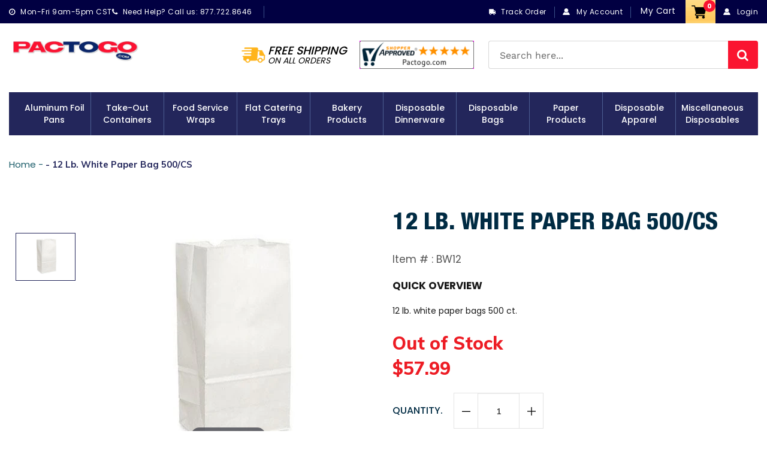

--- FILE ---
content_type: text/html; charset=utf-8
request_url: https://www.pactogo.com/products/12-lb-white-paper-bag-500-cs
body_size: 43848
content:
<!doctype html>
<html class="no-js" lang="en">
  <head>
    <meta charset="utf-8">
    <meta http-equiv="X-UA-Compatible" content="IE=edge,chrome=1">
    <meta name="viewport" content="width=device-width,initial-scale=1">
    <meta name="theme-color" content="#23265b">
    <link rel="canonical" href="https://www.pactogo.com/products/12-lb-white-paper-bag-500-cs">
    <link href="https://fonts.googleapis.com/css?family=Muli:200,200i,300,300i,400,400i,600,600i,700,700i,800,800i,900,900i&display=swap" rel="stylesheet"> 
    <link href="https://fonts.googleapis.com/css2?family=Open+Sans:ital,wght@0,300;0,400;0,600;0,700;0,800;1,300;1,400;1,600;1,700;1,800&display=swap" rel="stylesheet"><link rel="shortcut icon" href="//www.pactogo.com/cdn/shop/files/fav_32x32.png?v=1614295669" type="image/png"><title>12 lb. White Paper Bag 500/CS
&ndash; Pactogo.com</title><meta name="description" content="12 lb. White Paper Bag 500/CS"><!-- /snippets/social-meta-tags.liquid -->




<meta property="og:site_name" content="Pactogo.com">
<meta property="og:url" content="https://www.pactogo.com/products/12-lb-white-paper-bag-500-cs">
<meta property="og:title" content="12 lb.  White Paper Bag 500/CS">
<meta property="og:type" content="product">
<meta property="og:description" content="12 lb. White Paper Bag 500/CS">

  <meta property="og:price:amount" content="57.99">
  <meta property="og:price:currency" content="USD">

<meta property="og:image" content="http://www.pactogo.com/cdn/shop/products/WhiteBag1_5_1200x1200.jpg?v=1569253829">
<meta property="og:image:secure_url" content="https://www.pactogo.com/cdn/shop/products/WhiteBag1_5_1200x1200.jpg?v=1569253829">


  <meta name="twitter:site" content="@pactogo">

<meta name="twitter:card" content="summary_large_image">
<meta name="twitter:title" content="12 lb.  White Paper Bag 500/CS">
<meta name="twitter:description" content="12 lb. White Paper Bag 500/CS">

    <link href="//www.pactogo.com/cdn/shop/t/22/assets/bootstrap.min.css?v=33720503594957407451677754957" rel="stylesheet" type="text/css" media="all" />
    <link href="//www.pactogo.com/cdn/shop/t/22/assets/theme.scss.css?v=87114931165925213841755595808" rel="stylesheet" type="text/css" media="all" />
    <link href="//www.pactogo.com/cdn/shop/t/22/assets/font-awesome.css?v=121203821063387524071677754957" rel="stylesheet" type="text/css" media="all" />
    <link href="//www.pactogo.com/cdn/shop/t/22/assets/custome-icon.css?v=105122177963979938821677754957" rel="stylesheet" type="text/css" media="all" />
    <link href="//www.pactogo.com/cdn/shop/t/22/assets/magnific-popup.css?v=65451962456944049981677754957" rel="stylesheet" type="text/css" media="all" />
    <link href="//www.pactogo.com/cdn/shop/t/22/assets/easy-responsive-tabs.css?v=84791730717080160461677754957" rel="stylesheet" type="text/css" media="all" />
    <link href="//www.pactogo.com/cdn/shop/t/22/assets/slick.css?v=98340474046176884051677754957" rel="stylesheet" type="text/css" media="all" /> 
    <link href="//www.pactogo.com/cdn/shop/t/22/assets/slick-theme.css?v=178907008752669216661677754957" rel="stylesheet" type="text/css" media="all" /> 
    <link href="//www.pactogo.com/cdn/shop/t/22/assets/magiczoomplus.css?v=23795209240601593611677754957" rel="stylesheet" type="text/css" media="all" />
    <link href="//www.pactogo.com/cdn/shop/t/22/assets/style.css?v=102987322687442490201677754957" rel="stylesheet" type="text/css" media="all" />
    <link href="//www.pactogo.com/cdn/shop/t/22/assets/responsive.css?v=88913457959457562291677754957" rel="stylesheet" type="text/css" media="all" />
    <link href="//www.pactogo.com/cdn/shop/t/22/assets/custom.css?v=67702161787683709481755595807" rel="stylesheet" type="text/css" media="all" />

    <script>
      var theme = {
        breakpoints: {
          narrowscreen: 500,
          medium: 750,
          large: 990,
          widescreen: 1400
        },
        strings: {
          addToCart: "Add to cart",
          soldOut: "Sold out",
          unavailable: "Unavailable",
          regularPrice: "Regular price",
          salePrice: "Sale price",
          sale: "Sale",
          showMore: "Show More",
          showLess: "Show Less",
          addressError: "Error looking up that address",
          addressNoResults: "No results for that address",
          addressQueryLimit: "You have exceeded the Google API usage limit. Consider upgrading to a \u003ca href=\"https:\/\/developers.google.com\/maps\/premium\/usage-limits\"\u003ePremium Plan\u003c\/a\u003e.",
          authError: "There was a problem authenticating your Google Maps account.",
          newWindow: "Opens in a new window.",
          external: "Opens external website.",
          newWindowExternal: "Opens external website in a new window.",
          removeLabel: "Remove [product]",
          update: "Update",
          quantity: "Quantity",
          discountedTotal: "Discounted total",
          regularTotal: "Regular total",
          priceColumn: "See Price column for discount details.",
          quantityMinimumMessage: "Quantity must be 1 or more",
          cartError: "There was an error while updating your cart. Please try again.",
          removedItemMessage: "Removed \u003cspan class=\"cart__removed-product-details\"\u003e([quantity]) [link]\u003c\/span\u003e from your cart.",
          unitPrice: "Unit price",
          unitPriceSeparator: "per",
          oneCartCount: "1 item",
          otherCartCount: "[count] items",
          quantityLabel: "Quantity: [count]"
        },
        moneyFormat: "${{amount}}",
        moneyFormatWithCurrency: "${{amount}}"
      }

      document.documentElement.className = document.documentElement.className.replace('no-js', 'js');
    </script><script src="//www.pactogo.com/cdn/shop/t/22/assets/lazysizes.js?v=94224023136283657951677754957" async="async"></script>
    <script src="//www.pactogo.com/cdn/shop/t/22/assets/vendor.js?v=12001839194546984181677754957"></script>
    <script src="//www.pactogo.com/cdn/shop/t/22/assets/theme.js?v=180637948836245131651677754957" defer="defer"></script>
    <script src="//www.pactogo.com/cdn/shop/t/22/assets/bootstrap.min.js?v=73724390286584561281677754957" defer="defer"></script>
    <script src="//www.pactogo.com/cdn/shop/t/22/assets/SmoothScroll.js?v=71096715640490134311677754957" defer="defer"></script>
    <script src="//www.pactogo.com/cdn/shop/t/22/assets/jquery.magnific-popup.min.js?v=184369421263510081681677754957" defer="defer"></script>
    <script src="//www.pactogo.com/cdn/shop/t/22/assets/slick.min.js?v=71779134894361685811677754957" defer="defer"></script>
    <script src="//www.pactogo.com/cdn/shop/t/22/assets/easyResponsiveTabs.js?v=128628909891489378101677754957" defer="defer"></script>
    <script src="//www.pactogo.com/cdn/shop/t/22/assets/jquery.matchHeight.js?v=180648246355184545891677754957" defer="defer"></script>
    <script src="//www.pactogo.com/cdn/shop/t/22/assets/magiczoomplus.js?v=40337037563953961081677754957" defer="defer"></script>
    <script src="//www.pactogo.com/cdn/shop/t/22/assets/main.js?v=84842874251191787791677754957"></script>

  <script src="//www.pactogo.com/cdn/shop/t/22/assets/custom.js?v=3174024628548739401685354203"></script>

    <script>window.performance && window.performance.mark && window.performance.mark('shopify.content_for_header.start');</script><meta id="shopify-digital-wallet" name="shopify-digital-wallet" content="/10377003093/digital_wallets/dialog">
<meta name="shopify-checkout-api-token" content="5e77a91c1354dcd7eeada8f986b6c155">
<meta id="in-context-paypal-metadata" data-shop-id="10377003093" data-venmo-supported="false" data-environment="production" data-locale="en_US" data-paypal-v4="true" data-currency="USD">
<link rel="alternate" type="application/json+oembed" href="https://www.pactogo.com/products/12-lb-white-paper-bag-500-cs.oembed">
<script async="async" src="/checkouts/internal/preloads.js?locale=en-US"></script>
<link rel="preconnect" href="https://shop.app" crossorigin="anonymous">
<script async="async" src="https://shop.app/checkouts/internal/preloads.js?locale=en-US&shop_id=10377003093" crossorigin="anonymous"></script>
<script id="apple-pay-shop-capabilities" type="application/json">{"shopId":10377003093,"countryCode":"US","currencyCode":"USD","merchantCapabilities":["supports3DS"],"merchantId":"gid:\/\/shopify\/Shop\/10377003093","merchantName":"Pactogo.com","requiredBillingContactFields":["postalAddress","email","phone"],"requiredShippingContactFields":["postalAddress","email","phone"],"shippingType":"shipping","supportedNetworks":["visa","masterCard","amex","discover","elo","jcb"],"total":{"type":"pending","label":"Pactogo.com","amount":"1.00"},"shopifyPaymentsEnabled":true,"supportsSubscriptions":true}</script>
<script id="shopify-features" type="application/json">{"accessToken":"5e77a91c1354dcd7eeada8f986b6c155","betas":["rich-media-storefront-analytics"],"domain":"www.pactogo.com","predictiveSearch":true,"shopId":10377003093,"locale":"en"}</script>
<script>var Shopify = Shopify || {};
Shopify.shop = "pactogocom.myshopify.com";
Shopify.locale = "en";
Shopify.currency = {"active":"USD","rate":"1.0"};
Shopify.country = "US";
Shopify.theme = {"name":"Pactogo Release 28\/12 variant as buttons","id":123753824341,"schema_name":"Debut","schema_version":"13.1.0","theme_store_id":796,"role":"main"};
Shopify.theme.handle = "null";
Shopify.theme.style = {"id":null,"handle":null};
Shopify.cdnHost = "www.pactogo.com/cdn";
Shopify.routes = Shopify.routes || {};
Shopify.routes.root = "/";</script>
<script type="module">!function(o){(o.Shopify=o.Shopify||{}).modules=!0}(window);</script>
<script>!function(o){function n(){var o=[];function n(){o.push(Array.prototype.slice.apply(arguments))}return n.q=o,n}var t=o.Shopify=o.Shopify||{};t.loadFeatures=n(),t.autoloadFeatures=n()}(window);</script>
<script>
  window.ShopifyPay = window.ShopifyPay || {};
  window.ShopifyPay.apiHost = "shop.app\/pay";
  window.ShopifyPay.redirectState = null;
</script>
<script id="shop-js-analytics" type="application/json">{"pageType":"product"}</script>
<script defer="defer" async type="module" src="//www.pactogo.com/cdn/shopifycloud/shop-js/modules/v2/client.init-shop-cart-sync_BT-GjEfc.en.esm.js"></script>
<script defer="defer" async type="module" src="//www.pactogo.com/cdn/shopifycloud/shop-js/modules/v2/chunk.common_D58fp_Oc.esm.js"></script>
<script defer="defer" async type="module" src="//www.pactogo.com/cdn/shopifycloud/shop-js/modules/v2/chunk.modal_xMitdFEc.esm.js"></script>
<script type="module">
  await import("//www.pactogo.com/cdn/shopifycloud/shop-js/modules/v2/client.init-shop-cart-sync_BT-GjEfc.en.esm.js");
await import("//www.pactogo.com/cdn/shopifycloud/shop-js/modules/v2/chunk.common_D58fp_Oc.esm.js");
await import("//www.pactogo.com/cdn/shopifycloud/shop-js/modules/v2/chunk.modal_xMitdFEc.esm.js");

  window.Shopify.SignInWithShop?.initShopCartSync?.({"fedCMEnabled":true,"windoidEnabled":true});

</script>
<script>
  window.Shopify = window.Shopify || {};
  if (!window.Shopify.featureAssets) window.Shopify.featureAssets = {};
  window.Shopify.featureAssets['shop-js'] = {"shop-cart-sync":["modules/v2/client.shop-cart-sync_DZOKe7Ll.en.esm.js","modules/v2/chunk.common_D58fp_Oc.esm.js","modules/v2/chunk.modal_xMitdFEc.esm.js"],"init-fed-cm":["modules/v2/client.init-fed-cm_B6oLuCjv.en.esm.js","modules/v2/chunk.common_D58fp_Oc.esm.js","modules/v2/chunk.modal_xMitdFEc.esm.js"],"shop-cash-offers":["modules/v2/client.shop-cash-offers_D2sdYoxE.en.esm.js","modules/v2/chunk.common_D58fp_Oc.esm.js","modules/v2/chunk.modal_xMitdFEc.esm.js"],"shop-login-button":["modules/v2/client.shop-login-button_QeVjl5Y3.en.esm.js","modules/v2/chunk.common_D58fp_Oc.esm.js","modules/v2/chunk.modal_xMitdFEc.esm.js"],"pay-button":["modules/v2/client.pay-button_DXTOsIq6.en.esm.js","modules/v2/chunk.common_D58fp_Oc.esm.js","modules/v2/chunk.modal_xMitdFEc.esm.js"],"shop-button":["modules/v2/client.shop-button_DQZHx9pm.en.esm.js","modules/v2/chunk.common_D58fp_Oc.esm.js","modules/v2/chunk.modal_xMitdFEc.esm.js"],"avatar":["modules/v2/client.avatar_BTnouDA3.en.esm.js"],"init-windoid":["modules/v2/client.init-windoid_CR1B-cfM.en.esm.js","modules/v2/chunk.common_D58fp_Oc.esm.js","modules/v2/chunk.modal_xMitdFEc.esm.js"],"init-shop-for-new-customer-accounts":["modules/v2/client.init-shop-for-new-customer-accounts_C_vY_xzh.en.esm.js","modules/v2/client.shop-login-button_QeVjl5Y3.en.esm.js","modules/v2/chunk.common_D58fp_Oc.esm.js","modules/v2/chunk.modal_xMitdFEc.esm.js"],"init-shop-email-lookup-coordinator":["modules/v2/client.init-shop-email-lookup-coordinator_BI7n9ZSv.en.esm.js","modules/v2/chunk.common_D58fp_Oc.esm.js","modules/v2/chunk.modal_xMitdFEc.esm.js"],"init-shop-cart-sync":["modules/v2/client.init-shop-cart-sync_BT-GjEfc.en.esm.js","modules/v2/chunk.common_D58fp_Oc.esm.js","modules/v2/chunk.modal_xMitdFEc.esm.js"],"shop-toast-manager":["modules/v2/client.shop-toast-manager_DiYdP3xc.en.esm.js","modules/v2/chunk.common_D58fp_Oc.esm.js","modules/v2/chunk.modal_xMitdFEc.esm.js"],"init-customer-accounts":["modules/v2/client.init-customer-accounts_D9ZNqS-Q.en.esm.js","modules/v2/client.shop-login-button_QeVjl5Y3.en.esm.js","modules/v2/chunk.common_D58fp_Oc.esm.js","modules/v2/chunk.modal_xMitdFEc.esm.js"],"init-customer-accounts-sign-up":["modules/v2/client.init-customer-accounts-sign-up_iGw4briv.en.esm.js","modules/v2/client.shop-login-button_QeVjl5Y3.en.esm.js","modules/v2/chunk.common_D58fp_Oc.esm.js","modules/v2/chunk.modal_xMitdFEc.esm.js"],"shop-follow-button":["modules/v2/client.shop-follow-button_CqMgW2wH.en.esm.js","modules/v2/chunk.common_D58fp_Oc.esm.js","modules/v2/chunk.modal_xMitdFEc.esm.js"],"checkout-modal":["modules/v2/client.checkout-modal_xHeaAweL.en.esm.js","modules/v2/chunk.common_D58fp_Oc.esm.js","modules/v2/chunk.modal_xMitdFEc.esm.js"],"shop-login":["modules/v2/client.shop-login_D91U-Q7h.en.esm.js","modules/v2/chunk.common_D58fp_Oc.esm.js","modules/v2/chunk.modal_xMitdFEc.esm.js"],"lead-capture":["modules/v2/client.lead-capture_BJmE1dJe.en.esm.js","modules/v2/chunk.common_D58fp_Oc.esm.js","modules/v2/chunk.modal_xMitdFEc.esm.js"],"payment-terms":["modules/v2/client.payment-terms_Ci9AEqFq.en.esm.js","modules/v2/chunk.common_D58fp_Oc.esm.js","modules/v2/chunk.modal_xMitdFEc.esm.js"]};
</script>
<script>(function() {
  var isLoaded = false;
  function asyncLoad() {
    if (isLoaded) return;
    isLoaded = true;
    var urls = ["https:\/\/widgetic.com\/sdk\/sdk.js?shop=pactogocom.myshopify.com","https:\/\/files-shpf.mageworx.com\/deliverydate\/source.js?mw_deliverydate_t=1590581731\u0026shop=pactogocom.myshopify.com","https:\/\/d11gyepaze0qmc.cloudfront.net\/assets\/js\/order-lookup-by-hulkapps.js?shop=pactogocom.myshopify.com","https:\/\/static2.rapidsearch.dev\/resultpage.js?shop=pactogocom.myshopify.com","https:\/\/cdn-spurit.com\/all-apps\/checker-p.js?app_id=11\u0026shop=pactogocom.myshopify.com"];
    for (var i = 0; i < urls.length; i++) {
      var s = document.createElement('script');
      s.type = 'text/javascript';
      s.async = true;
      s.src = urls[i];
      var x = document.getElementsByTagName('script')[0];
      x.parentNode.insertBefore(s, x);
    }
  };
  if(window.attachEvent) {
    window.attachEvent('onload', asyncLoad);
  } else {
    window.addEventListener('load', asyncLoad, false);
  }
})();</script>
<script id="__st">var __st={"a":10377003093,"offset":-21600,"reqid":"fce2a4cb-0d6b-4a43-a81a-668a6a2def37-1769305973","pageurl":"www.pactogo.com\/products\/12-lb-white-paper-bag-500-cs","u":"ed65454cb3f0","p":"product","rtyp":"product","rid":4117936504917};</script>
<script>window.ShopifyPaypalV4VisibilityTracking = true;</script>
<script id="captcha-bootstrap">!function(){'use strict';const t='contact',e='account',n='new_comment',o=[[t,t],['blogs',n],['comments',n],[t,'customer']],c=[[e,'customer_login'],[e,'guest_login'],[e,'recover_customer_password'],[e,'create_customer']],r=t=>t.map((([t,e])=>`form[action*='/${t}']:not([data-nocaptcha='true']) input[name='form_type'][value='${e}']`)).join(','),a=t=>()=>t?[...document.querySelectorAll(t)].map((t=>t.form)):[];function s(){const t=[...o],e=r(t);return a(e)}const i='password',u='form_key',d=['recaptcha-v3-token','g-recaptcha-response','h-captcha-response',i],f=()=>{try{return window.sessionStorage}catch{return}},m='__shopify_v',_=t=>t.elements[u];function p(t,e,n=!1){try{const o=window.sessionStorage,c=JSON.parse(o.getItem(e)),{data:r}=function(t){const{data:e,action:n}=t;return t[m]||n?{data:e,action:n}:{data:t,action:n}}(c);for(const[e,n]of Object.entries(r))t.elements[e]&&(t.elements[e].value=n);n&&o.removeItem(e)}catch(o){console.error('form repopulation failed',{error:o})}}const l='form_type',E='cptcha';function T(t){t.dataset[E]=!0}const w=window,h=w.document,L='Shopify',v='ce_forms',y='captcha';let A=!1;((t,e)=>{const n=(g='f06e6c50-85a8-45c8-87d0-21a2b65856fe',I='https://cdn.shopify.com/shopifycloud/storefront-forms-hcaptcha/ce_storefront_forms_captcha_hcaptcha.v1.5.2.iife.js',D={infoText:'Protected by hCaptcha',privacyText:'Privacy',termsText:'Terms'},(t,e,n)=>{const o=w[L][v],c=o.bindForm;if(c)return c(t,g,e,D).then(n);var r;o.q.push([[t,g,e,D],n]),r=I,A||(h.body.append(Object.assign(h.createElement('script'),{id:'captcha-provider',async:!0,src:r})),A=!0)});var g,I,D;w[L]=w[L]||{},w[L][v]=w[L][v]||{},w[L][v].q=[],w[L][y]=w[L][y]||{},w[L][y].protect=function(t,e){n(t,void 0,e),T(t)},Object.freeze(w[L][y]),function(t,e,n,w,h,L){const[v,y,A,g]=function(t,e,n){const i=e?o:[],u=t?c:[],d=[...i,...u],f=r(d),m=r(i),_=r(d.filter((([t,e])=>n.includes(e))));return[a(f),a(m),a(_),s()]}(w,h,L),I=t=>{const e=t.target;return e instanceof HTMLFormElement?e:e&&e.form},D=t=>v().includes(t);t.addEventListener('submit',(t=>{const e=I(t);if(!e)return;const n=D(e)&&!e.dataset.hcaptchaBound&&!e.dataset.recaptchaBound,o=_(e),c=g().includes(e)&&(!o||!o.value);(n||c)&&t.preventDefault(),c&&!n&&(function(t){try{if(!f())return;!function(t){const e=f();if(!e)return;const n=_(t);if(!n)return;const o=n.value;o&&e.removeItem(o)}(t);const e=Array.from(Array(32),(()=>Math.random().toString(36)[2])).join('');!function(t,e){_(t)||t.append(Object.assign(document.createElement('input'),{type:'hidden',name:u})),t.elements[u].value=e}(t,e),function(t,e){const n=f();if(!n)return;const o=[...t.querySelectorAll(`input[type='${i}']`)].map((({name:t})=>t)),c=[...d,...o],r={};for(const[a,s]of new FormData(t).entries())c.includes(a)||(r[a]=s);n.setItem(e,JSON.stringify({[m]:1,action:t.action,data:r}))}(t,e)}catch(e){console.error('failed to persist form',e)}}(e),e.submit())}));const S=(t,e)=>{t&&!t.dataset[E]&&(n(t,e.some((e=>e===t))),T(t))};for(const o of['focusin','change'])t.addEventListener(o,(t=>{const e=I(t);D(e)&&S(e,y())}));const B=e.get('form_key'),M=e.get(l),P=B&&M;t.addEventListener('DOMContentLoaded',(()=>{const t=y();if(P)for(const e of t)e.elements[l].value===M&&p(e,B);[...new Set([...A(),...v().filter((t=>'true'===t.dataset.shopifyCaptcha))])].forEach((e=>S(e,t)))}))}(h,new URLSearchParams(w.location.search),n,t,e,['guest_login'])})(!0,!0)}();</script>
<script integrity="sha256-4kQ18oKyAcykRKYeNunJcIwy7WH5gtpwJnB7kiuLZ1E=" data-source-attribution="shopify.loadfeatures" defer="defer" src="//www.pactogo.com/cdn/shopifycloud/storefront/assets/storefront/load_feature-a0a9edcb.js" crossorigin="anonymous"></script>
<script crossorigin="anonymous" defer="defer" src="//www.pactogo.com/cdn/shopifycloud/storefront/assets/shopify_pay/storefront-65b4c6d7.js?v=20250812"></script>
<script data-source-attribution="shopify.dynamic_checkout.dynamic.init">var Shopify=Shopify||{};Shopify.PaymentButton=Shopify.PaymentButton||{isStorefrontPortableWallets:!0,init:function(){window.Shopify.PaymentButton.init=function(){};var t=document.createElement("script");t.src="https://www.pactogo.com/cdn/shopifycloud/portable-wallets/latest/portable-wallets.en.js",t.type="module",document.head.appendChild(t)}};
</script>
<script data-source-attribution="shopify.dynamic_checkout.buyer_consent">
  function portableWalletsHideBuyerConsent(e){var t=document.getElementById("shopify-buyer-consent"),n=document.getElementById("shopify-subscription-policy-button");t&&n&&(t.classList.add("hidden"),t.setAttribute("aria-hidden","true"),n.removeEventListener("click",e))}function portableWalletsShowBuyerConsent(e){var t=document.getElementById("shopify-buyer-consent"),n=document.getElementById("shopify-subscription-policy-button");t&&n&&(t.classList.remove("hidden"),t.removeAttribute("aria-hidden"),n.addEventListener("click",e))}window.Shopify?.PaymentButton&&(window.Shopify.PaymentButton.hideBuyerConsent=portableWalletsHideBuyerConsent,window.Shopify.PaymentButton.showBuyerConsent=portableWalletsShowBuyerConsent);
</script>
<script data-source-attribution="shopify.dynamic_checkout.cart.bootstrap">document.addEventListener("DOMContentLoaded",(function(){function t(){return document.querySelector("shopify-accelerated-checkout-cart, shopify-accelerated-checkout")}if(t())Shopify.PaymentButton.init();else{new MutationObserver((function(e,n){t()&&(Shopify.PaymentButton.init(),n.disconnect())})).observe(document.body,{childList:!0,subtree:!0})}}));
</script>
<link id="shopify-accelerated-checkout-styles" rel="stylesheet" media="screen" href="https://www.pactogo.com/cdn/shopifycloud/portable-wallets/latest/accelerated-checkout-backwards-compat.css" crossorigin="anonymous">
<style id="shopify-accelerated-checkout-cart">
        #shopify-buyer-consent {
  margin-top: 1em;
  display: inline-block;
  width: 100%;
}

#shopify-buyer-consent.hidden {
  display: none;
}

#shopify-subscription-policy-button {
  background: none;
  border: none;
  padding: 0;
  text-decoration: underline;
  font-size: inherit;
  cursor: pointer;
}

#shopify-subscription-policy-button::before {
  box-shadow: none;
}

      </style>

<script>window.performance && window.performance.mark && window.performance.mark('shopify.content_for_header.end');</script>
<script id="bold-platform-data" type="application/json">
    {
        "shop": {
            "domain": "www.pactogo.com",
            "permanent_domain": "pactogocom.myshopify.com",
            "url": "https://www.pactogo.com",
            "secure_url": "https://www.pactogo.com",
            "money_format": "${{amount}}",
            "currency": "USD"
        },
        "customer": {
            "id": null,
            "tags": null
        },
        "cart": {"note":null,"attributes":{},"original_total_price":0,"total_price":0,"total_discount":0,"total_weight":0.0,"item_count":0,"items":[],"requires_shipping":false,"currency":"USD","items_subtotal_price":0,"cart_level_discount_applications":[],"checkout_charge_amount":0},
        "template": "product",
        "product": {"id":4117936504917,"title":"12 lb.  White Paper Bag 500\/CS","handle":"12-lb-white-paper-bag-500-cs","description":"\u003cp\u003e12 lb.  white paper bags 500 ct.\u003c\/p\u003e","published_at":"2019-09-23T10:50:16-05:00","created_at":"2019-09-23T10:50:16-05:00","vendor":"vendor-unknown","type":"Disposable Bags","tags":["category_Disposable Bags","category_White Paper Bags","price_$0.00 - $99.99"],"price":5799,"price_min":5799,"price_max":5799,"available":false,"price_varies":false,"compare_at_price":null,"compare_at_price_min":0,"compare_at_price_max":0,"compare_at_price_varies":false,"variants":[{"id":30213734039637,"title":"Default Title","option1":"Default Title","option2":null,"option3":null,"sku":"BW12","requires_shipping":true,"taxable":true,"featured_image":null,"available":false,"name":"12 lb.  White Paper Bag 500\/CS","public_title":null,"options":["Default Title"],"price":5799,"weight":13608,"compare_at_price":null,"inventory_management":"shopify","barcode":"","requires_selling_plan":false,"selling_plan_allocations":[]}],"images":["\/\/www.pactogo.com\/cdn\/shop\/products\/WhiteBag1_5.jpg?v=1569253829"],"featured_image":"\/\/www.pactogo.com\/cdn\/shop\/products\/WhiteBag1_5.jpg?v=1569253829","options":["Title"],"media":[{"alt":"[Premium Quality Disposable Aluminum Foil Pans, Sturdy Take-Out Containers, Convenient Paper Napkins, Disposable Bags \u0026 Wraps]-PACTOGO","id":1715555958869,"position":1,"preview_image":{"aspect_ratio":0.956,"height":361,"width":345,"src":"\/\/www.pactogo.com\/cdn\/shop\/products\/WhiteBag1_5.jpg?v=1569253829"},"aspect_ratio":0.956,"height":361,"media_type":"image","src":"\/\/www.pactogo.com\/cdn\/shop\/products\/WhiteBag1_5.jpg?v=1569253829","width":345}],"requires_selling_plan":false,"selling_plan_groups":[],"content":"\u003cp\u003e12 lb.  white paper bags 500 ct.\u003c\/p\u003e"},
        "collection": null
    }
</script>
<style>
    .money[data-product-id], .money[data-product-handle], .money[data-variant-id], .money[data-line-index], .money[data-cart-total] {
        animation: moneyAnimation 0s 2s forwards;
        visibility: hidden;
    }
    @keyframes moneyAnimation {
        to   { visibility: visible; }
    }
</style>

<script src="https://static.boldcommerce.com/bold-platform/sf/pr.js" type="text/javascript"></script><script src="https://cdn.jsdelivr.net/npm/gasparesganga-jquery-loading-overlay@2.1.6/dist/loadingoverlay.min.js"></script>
    


  <script type="text/javascript">
    window.RapidSearchAdmin = false;
  </script>


<!-- BEGIN app block: shopify://apps/custlo-customer-account-pro/blocks/app-embed/f81081fd-cd04-43ee-897a-18ef0e5d9b04 -->










<script>
const NEW_ROUTES = { profile: "/pages/custlo?a=cd_my-profile",orders: "/pages/custlo?a=cd_orders",default: "/pages/custlo",};
const cdSelector = ` a[href$="/account/login"], a[href*="/customer_authentication"],  a[href$="/account"], a[href^="https://shopify.com/"][href*="/account"], a[href*="/customer_identity/redirect"], header a.account-actions__link, a[href^="https://account."]`;
  window.moneyFormat = "${{amount}}";
   cart_lang_2 = "true";
    cdp_selector = "";
    lang_2 = "en";
    top_ordered_text_value = "Quantity ordered till now";
    cd_recently_viewed_products_add_to_cart = "Add to cart";
    cd_recently_viewed_products_sold_out     = "Sold out";
    cd_top_ordered_products_add_to_cart = "Add to cart";
    cd_top_ordered_products_sold_out     = "Sold out";
</script>
<script>
  window.custloIsCustomer = {
    isCustomer: false,
      shop_type: "/account/login"
  };
</script>

     




  

<!-- BEGIN app snippet: css-variables --><style > :root
{
  --app_access_toggle: true;
  --updatebycustomer_toggle: true;
  --reorder_toggle: true;
  --sidebar_menu_size: 15px;
  --sidebar_heading_size: 40px;
  --sidebar_border: #e5e5e5;
  --sidebar_menu_header_background: #fff;
  --main_container_background_color: ;
  --sidebar_menu_background: #fff;
  --sidebar_customer_name: #000;
  --sidebar_menu_text: #000;
  --sidebar_menu_active: #000;
  --sidebar_menu_hover: #000;
  --sidebar_menu_active_text: #fff;
  --sidebar_menu_text_hover: #fff;
  --main_content_text_size: 16px;
  --main_content_heading_size: 40px;
  --main_content_background: #fff;
  --main_content_foreground: #fff;
  --register_primary_button: ;
  --registration_submit_button_align: ;
  --register_primary_button_text: ;
  --register_primary_button_hover: ;
  --main_content_primary: #fc0606;
  --main_content_primary_text: #fff;
  --main_content_primary_hover: #fff;
  --main_content_heading: #000;
  --main_content_text: #4d4d4d;
  --main_content_label: #000;
  --main_content_foreground_text: #000f7c;
  --main_content_order_item_back: ;
  --main_content_input_background: #F5F5F5;
  --main_content_border: #e5e5e5;
  --recently_viewed_products_title_font_size: 13px;
  --recently_viewed_products_price_font_size: 12px;
  --recently_viewed_products_add_to_card_font_size: 15px;
  --recently_viewed_products_title_align: left;
  --recently_viewed_products_price_align: left;
  --recently_viewed_products_text_color: #0d0d0d;
  --recently_viewed_products_price_color: #3d3d3d;
  --recently_viewed_products_add_to_cart_text_color: #fff;
  --recently_viewed_products_add_to_cart_text_hover_color: #fff;
  --recently_viewed_products_add_to_cart_background_color: #000;
  --recently_viewed_products_add_to_cart_background_hover_color: #000;
  --recently_viewed_products_add_to_cart_border_color: #000;
  --recently_viewed_products_add_to_cart_border_hover_color: #000;
  --recently_viewed_products_status: true;
  --recently_viewed_products_empty_text_align: left;
  --recently_viewed_products_empty_button_align: left;
  --recently_viewed_products_empty_text_color: #0d0d0d;
  --recently_viewed_products_empty_button_color: ;
  --recently_viewed_products_empty_text_font_size: 15px;
  --recently_viewed_products_empty_button_font_size: 15px;
  --recently_viewed_products_empty_button_text_color: #fff;
  --recently_viewed_products_empty_button_text_hover_color: #fff;
  --recently_viewed_products_empty_button_background_color: #000;
  --recently_viewed_products_empty_button_background_hover_color: #000;
  --recently_viewed_products_empty_button_border_color: #000;
  --recently_viewed_products_empty_button_border_hover_color: #000;
  --recently_viewed_products_variant_status:  block;
  --recently_viewed_products_quantity_status:  flex;
  --recently_viewed_products_price_status:  block;
  --recently_viewed_products_add_to_cart_status:  block;
  --top_ordered_products_title_font_size: 13px;
  --top_ordered_products_price_font_size: 12px;
  --top_ordered_products_count_font_size: 12px;
  --top_ordered_products_add_to_card_font_size: 15px;
  --top_ordered_products_title_align: left;
  --top_ordered_products_price_align: left;
  --top_ordered_products_count_align: left;
  --top_ordered_products_text_color: #0d0d0d;
  --top_ordered_products_price_color: #3d3d3d;
  --top_ordered_products_count_color: #3d3d3d;
  --top_ordered_products_add_to_cart_text_color: #fff;
  --top_ordered_products_add_to_cart_text_hover_color: #fff;
  --top_ordered_products_add_to_cart_background_color: #000;
  --top_ordered_products_add_to_cart_background_hover_color: #000;
  --top_ordered_products_add_to_cart_border_color: #000;
  --top_ordered_products_add_to_cart_border_hover_color: #000;
  --top_ordered_products_status: true;
  --top_ordered_products_empty_text_align: left;
  --top_ordered_products_empty_button_align: left;
  --top_ordered_products_empty_text_color: #0d0d0d;
  --top_ordered_products_empty_button_color: ;
  --top_ordered_products_empty_text_font_size: 15px;
  --top_ordered_products_empty_button_font_size: 15px;
  --top_ordered_products_empty_button_text_color: #fff;
  --top_ordered_products_empty_button_text_hover_color: #fff;
  --top_ordered_products_empty_button_background_color: #000;
  --top_ordered_products_empty_button_background_hover_color: #000;
  --top_ordered_products_empty_button_border_color: #000;
  --top_ordered_products_empty_button_border_hover_color: #000;
  --register_page_form_background_color: ;
  --register_form_width: px;
  --register_form_border_radius: px;
  --register_heading_font_size: 4rem;
  --register_heading_color: ;
  --register_label_font_color: ;
  --register_label_font_size: px;
  --register_input_background_color: ;
  --register_input_font_color: ;
  --register_input_border_color: #CFCFCF;
  --register_input_border_radius: 4px;
  --registration_submit_button_align: ;
  --register_primary_button_text: ;
  --register_primary_button_hover: ;
  --top_ordered_products_variant_status: block;
  --top_ordered_products_quantity_status: flex;
  --top_ordered_products_price_status: block;
  --top_ordered_products_add_to_cart_status: block;
}
</style><!-- END app snippet -->


  <script src="https://cdn.shopify.com/extensions/019bef70-d4c2-7978-8ce5-4db519257245/customer-dashboard-pro-365/assets/cd_recently_viewed.js" defer></script>


<!-- END app block --><script src="https://cdn.shopify.com/extensions/019b92df-1966-750c-943d-a8ced4b05ac2/option-cli3-369/assets/gpomain.js" type="text/javascript" defer="defer"></script>
<script src="https://cdn.shopify.com/extensions/019b93c1-bc14-7200-9724-fabc47201519/my-app-115/assets/sdk.js" type="text/javascript" defer="defer"></script>
<link href="https://cdn.shopify.com/extensions/019b93c1-bc14-7200-9724-fabc47201519/my-app-115/assets/sdk.css" rel="stylesheet" type="text/css" media="all">
<link href="https://monorail-edge.shopifysvc.com" rel="dns-prefetch">
<script>(function(){if ("sendBeacon" in navigator && "performance" in window) {try {var session_token_from_headers = performance.getEntriesByType('navigation')[0].serverTiming.find(x => x.name == '_s').description;} catch {var session_token_from_headers = undefined;}var session_cookie_matches = document.cookie.match(/_shopify_s=([^;]*)/);var session_token_from_cookie = session_cookie_matches && session_cookie_matches.length === 2 ? session_cookie_matches[1] : "";var session_token = session_token_from_headers || session_token_from_cookie || "";function handle_abandonment_event(e) {var entries = performance.getEntries().filter(function(entry) {return /monorail-edge.shopifysvc.com/.test(entry.name);});if (!window.abandonment_tracked && entries.length === 0) {window.abandonment_tracked = true;var currentMs = Date.now();var navigation_start = performance.timing.navigationStart;var payload = {shop_id: 10377003093,url: window.location.href,navigation_start,duration: currentMs - navigation_start,session_token,page_type: "product"};window.navigator.sendBeacon("https://monorail-edge.shopifysvc.com/v1/produce", JSON.stringify({schema_id: "online_store_buyer_site_abandonment/1.1",payload: payload,metadata: {event_created_at_ms: currentMs,event_sent_at_ms: currentMs}}));}}window.addEventListener('pagehide', handle_abandonment_event);}}());</script>
<script id="web-pixels-manager-setup">(function e(e,d,r,n,o){if(void 0===o&&(o={}),!Boolean(null===(a=null===(i=window.Shopify)||void 0===i?void 0:i.analytics)||void 0===a?void 0:a.replayQueue)){var i,a;window.Shopify=window.Shopify||{};var t=window.Shopify;t.analytics=t.analytics||{};var s=t.analytics;s.replayQueue=[],s.publish=function(e,d,r){return s.replayQueue.push([e,d,r]),!0};try{self.performance.mark("wpm:start")}catch(e){}var l=function(){var e={modern:/Edge?\/(1{2}[4-9]|1[2-9]\d|[2-9]\d{2}|\d{4,})\.\d+(\.\d+|)|Firefox\/(1{2}[4-9]|1[2-9]\d|[2-9]\d{2}|\d{4,})\.\d+(\.\d+|)|Chrom(ium|e)\/(9{2}|\d{3,})\.\d+(\.\d+|)|(Maci|X1{2}).+ Version\/(15\.\d+|(1[6-9]|[2-9]\d|\d{3,})\.\d+)([,.]\d+|)( \(\w+\)|)( Mobile\/\w+|) Safari\/|Chrome.+OPR\/(9{2}|\d{3,})\.\d+\.\d+|(CPU[ +]OS|iPhone[ +]OS|CPU[ +]iPhone|CPU IPhone OS|CPU iPad OS)[ +]+(15[._]\d+|(1[6-9]|[2-9]\d|\d{3,})[._]\d+)([._]\d+|)|Android:?[ /-](13[3-9]|1[4-9]\d|[2-9]\d{2}|\d{4,})(\.\d+|)(\.\d+|)|Android.+Firefox\/(13[5-9]|1[4-9]\d|[2-9]\d{2}|\d{4,})\.\d+(\.\d+|)|Android.+Chrom(ium|e)\/(13[3-9]|1[4-9]\d|[2-9]\d{2}|\d{4,})\.\d+(\.\d+|)|SamsungBrowser\/([2-9]\d|\d{3,})\.\d+/,legacy:/Edge?\/(1[6-9]|[2-9]\d|\d{3,})\.\d+(\.\d+|)|Firefox\/(5[4-9]|[6-9]\d|\d{3,})\.\d+(\.\d+|)|Chrom(ium|e)\/(5[1-9]|[6-9]\d|\d{3,})\.\d+(\.\d+|)([\d.]+$|.*Safari\/(?![\d.]+ Edge\/[\d.]+$))|(Maci|X1{2}).+ Version\/(10\.\d+|(1[1-9]|[2-9]\d|\d{3,})\.\d+)([,.]\d+|)( \(\w+\)|)( Mobile\/\w+|) Safari\/|Chrome.+OPR\/(3[89]|[4-9]\d|\d{3,})\.\d+\.\d+|(CPU[ +]OS|iPhone[ +]OS|CPU[ +]iPhone|CPU IPhone OS|CPU iPad OS)[ +]+(10[._]\d+|(1[1-9]|[2-9]\d|\d{3,})[._]\d+)([._]\d+|)|Android:?[ /-](13[3-9]|1[4-9]\d|[2-9]\d{2}|\d{4,})(\.\d+|)(\.\d+|)|Mobile Safari.+OPR\/([89]\d|\d{3,})\.\d+\.\d+|Android.+Firefox\/(13[5-9]|1[4-9]\d|[2-9]\d{2}|\d{4,})\.\d+(\.\d+|)|Android.+Chrom(ium|e)\/(13[3-9]|1[4-9]\d|[2-9]\d{2}|\d{4,})\.\d+(\.\d+|)|Android.+(UC? ?Browser|UCWEB|U3)[ /]?(15\.([5-9]|\d{2,})|(1[6-9]|[2-9]\d|\d{3,})\.\d+)\.\d+|SamsungBrowser\/(5\.\d+|([6-9]|\d{2,})\.\d+)|Android.+MQ{2}Browser\/(14(\.(9|\d{2,})|)|(1[5-9]|[2-9]\d|\d{3,})(\.\d+|))(\.\d+|)|K[Aa][Ii]OS\/(3\.\d+|([4-9]|\d{2,})\.\d+)(\.\d+|)/},d=e.modern,r=e.legacy,n=navigator.userAgent;return n.match(d)?"modern":n.match(r)?"legacy":"unknown"}(),u="modern"===l?"modern":"legacy",c=(null!=n?n:{modern:"",legacy:""})[u],f=function(e){return[e.baseUrl,"/wpm","/b",e.hashVersion,"modern"===e.buildTarget?"m":"l",".js"].join("")}({baseUrl:d,hashVersion:r,buildTarget:u}),m=function(e){var d=e.version,r=e.bundleTarget,n=e.surface,o=e.pageUrl,i=e.monorailEndpoint;return{emit:function(e){var a=e.status,t=e.errorMsg,s=(new Date).getTime(),l=JSON.stringify({metadata:{event_sent_at_ms:s},events:[{schema_id:"web_pixels_manager_load/3.1",payload:{version:d,bundle_target:r,page_url:o,status:a,surface:n,error_msg:t},metadata:{event_created_at_ms:s}}]});if(!i)return console&&console.warn&&console.warn("[Web Pixels Manager] No Monorail endpoint provided, skipping logging."),!1;try{return self.navigator.sendBeacon.bind(self.navigator)(i,l)}catch(e){}var u=new XMLHttpRequest;try{return u.open("POST",i,!0),u.setRequestHeader("Content-Type","text/plain"),u.send(l),!0}catch(e){return console&&console.warn&&console.warn("[Web Pixels Manager] Got an unhandled error while logging to Monorail."),!1}}}}({version:r,bundleTarget:l,surface:e.surface,pageUrl:self.location.href,monorailEndpoint:e.monorailEndpoint});try{o.browserTarget=l,function(e){var d=e.src,r=e.async,n=void 0===r||r,o=e.onload,i=e.onerror,a=e.sri,t=e.scriptDataAttributes,s=void 0===t?{}:t,l=document.createElement("script"),u=document.querySelector("head"),c=document.querySelector("body");if(l.async=n,l.src=d,a&&(l.integrity=a,l.crossOrigin="anonymous"),s)for(var f in s)if(Object.prototype.hasOwnProperty.call(s,f))try{l.dataset[f]=s[f]}catch(e){}if(o&&l.addEventListener("load",o),i&&l.addEventListener("error",i),u)u.appendChild(l);else{if(!c)throw new Error("Did not find a head or body element to append the script");c.appendChild(l)}}({src:f,async:!0,onload:function(){if(!function(){var e,d;return Boolean(null===(d=null===(e=window.Shopify)||void 0===e?void 0:e.analytics)||void 0===d?void 0:d.initialized)}()){var d=window.webPixelsManager.init(e)||void 0;if(d){var r=window.Shopify.analytics;r.replayQueue.forEach((function(e){var r=e[0],n=e[1],o=e[2];d.publishCustomEvent(r,n,o)})),r.replayQueue=[],r.publish=d.publishCustomEvent,r.visitor=d.visitor,r.initialized=!0}}},onerror:function(){return m.emit({status:"failed",errorMsg:"".concat(f," has failed to load")})},sri:function(e){var d=/^sha384-[A-Za-z0-9+/=]+$/;return"string"==typeof e&&d.test(e)}(c)?c:"",scriptDataAttributes:o}),m.emit({status:"loading"})}catch(e){m.emit({status:"failed",errorMsg:(null==e?void 0:e.message)||"Unknown error"})}}})({shopId: 10377003093,storefrontBaseUrl: "https://www.pactogo.com",extensionsBaseUrl: "https://extensions.shopifycdn.com/cdn/shopifycloud/web-pixels-manager",monorailEndpoint: "https://monorail-edge.shopifysvc.com/unstable/produce_batch",surface: "storefront-renderer",enabledBetaFlags: ["2dca8a86"],webPixelsConfigList: [{"id":"414974037","configuration":"{\"storeId\":\"pactogocom.myshopify.com\"}","eventPayloadVersion":"v1","runtimeContext":"STRICT","scriptVersion":"e7ff4835c2df0be089f361b898b8b040","type":"APP","apiClientId":3440817,"privacyPurposes":["ANALYTICS"],"dataSharingAdjustments":{"protectedCustomerApprovalScopes":["read_customer_personal_data"]}},{"id":"61538389","eventPayloadVersion":"v1","runtimeContext":"LAX","scriptVersion":"1","type":"CUSTOM","privacyPurposes":["ANALYTICS"],"name":"Google Analytics tag (migrated)"},{"id":"shopify-app-pixel","configuration":"{}","eventPayloadVersion":"v1","runtimeContext":"STRICT","scriptVersion":"0450","apiClientId":"shopify-pixel","type":"APP","privacyPurposes":["ANALYTICS","MARKETING"]},{"id":"shopify-custom-pixel","eventPayloadVersion":"v1","runtimeContext":"LAX","scriptVersion":"0450","apiClientId":"shopify-pixel","type":"CUSTOM","privacyPurposes":["ANALYTICS","MARKETING"]}],isMerchantRequest: false,initData: {"shop":{"name":"Pactogo.com","paymentSettings":{"currencyCode":"USD"},"myshopifyDomain":"pactogocom.myshopify.com","countryCode":"US","storefrontUrl":"https:\/\/www.pactogo.com"},"customer":null,"cart":null,"checkout":null,"productVariants":[{"price":{"amount":57.99,"currencyCode":"USD"},"product":{"title":"12 lb.  White Paper Bag 500\/CS","vendor":"vendor-unknown","id":"4117936504917","untranslatedTitle":"12 lb.  White Paper Bag 500\/CS","url":"\/products\/12-lb-white-paper-bag-500-cs","type":"Disposable Bags"},"id":"30213734039637","image":{"src":"\/\/www.pactogo.com\/cdn\/shop\/products\/WhiteBag1_5.jpg?v=1569253829"},"sku":"BW12","title":"Default Title","untranslatedTitle":"Default Title"}],"purchasingCompany":null},},"https://www.pactogo.com/cdn","fcfee988w5aeb613cpc8e4bc33m6693e112",{"modern":"","legacy":""},{"shopId":"10377003093","storefrontBaseUrl":"https:\/\/www.pactogo.com","extensionBaseUrl":"https:\/\/extensions.shopifycdn.com\/cdn\/shopifycloud\/web-pixels-manager","surface":"storefront-renderer","enabledBetaFlags":"[\"2dca8a86\"]","isMerchantRequest":"false","hashVersion":"fcfee988w5aeb613cpc8e4bc33m6693e112","publish":"custom","events":"[[\"page_viewed\",{}],[\"product_viewed\",{\"productVariant\":{\"price\":{\"amount\":57.99,\"currencyCode\":\"USD\"},\"product\":{\"title\":\"12 lb.  White Paper Bag 500\/CS\",\"vendor\":\"vendor-unknown\",\"id\":\"4117936504917\",\"untranslatedTitle\":\"12 lb.  White Paper Bag 500\/CS\",\"url\":\"\/products\/12-lb-white-paper-bag-500-cs\",\"type\":\"Disposable Bags\"},\"id\":\"30213734039637\",\"image\":{\"src\":\"\/\/www.pactogo.com\/cdn\/shop\/products\/WhiteBag1_5.jpg?v=1569253829\"},\"sku\":\"BW12\",\"title\":\"Default Title\",\"untranslatedTitle\":\"Default Title\"}}]]"});</script><script>
  window.ShopifyAnalytics = window.ShopifyAnalytics || {};
  window.ShopifyAnalytics.meta = window.ShopifyAnalytics.meta || {};
  window.ShopifyAnalytics.meta.currency = 'USD';
  var meta = {"product":{"id":4117936504917,"gid":"gid:\/\/shopify\/Product\/4117936504917","vendor":"vendor-unknown","type":"Disposable Bags","handle":"12-lb-white-paper-bag-500-cs","variants":[{"id":30213734039637,"price":5799,"name":"12 lb.  White Paper Bag 500\/CS","public_title":null,"sku":"BW12"}],"remote":false},"page":{"pageType":"product","resourceType":"product","resourceId":4117936504917,"requestId":"fce2a4cb-0d6b-4a43-a81a-668a6a2def37-1769305973"}};
  for (var attr in meta) {
    window.ShopifyAnalytics.meta[attr] = meta[attr];
  }
</script>
<script class="analytics">
  (function () {
    var customDocumentWrite = function(content) {
      var jquery = null;

      if (window.jQuery) {
        jquery = window.jQuery;
      } else if (window.Checkout && window.Checkout.$) {
        jquery = window.Checkout.$;
      }

      if (jquery) {
        jquery('body').append(content);
      }
    };

    var hasLoggedConversion = function(token) {
      if (token) {
        return document.cookie.indexOf('loggedConversion=' + token) !== -1;
      }
      return false;
    }

    var setCookieIfConversion = function(token) {
      if (token) {
        var twoMonthsFromNow = new Date(Date.now());
        twoMonthsFromNow.setMonth(twoMonthsFromNow.getMonth() + 2);

        document.cookie = 'loggedConversion=' + token + '; expires=' + twoMonthsFromNow;
      }
    }

    var trekkie = window.ShopifyAnalytics.lib = window.trekkie = window.trekkie || [];
    if (trekkie.integrations) {
      return;
    }
    trekkie.methods = [
      'identify',
      'page',
      'ready',
      'track',
      'trackForm',
      'trackLink'
    ];
    trekkie.factory = function(method) {
      return function() {
        var args = Array.prototype.slice.call(arguments);
        args.unshift(method);
        trekkie.push(args);
        return trekkie;
      };
    };
    for (var i = 0; i < trekkie.methods.length; i++) {
      var key = trekkie.methods[i];
      trekkie[key] = trekkie.factory(key);
    }
    trekkie.load = function(config) {
      trekkie.config = config || {};
      trekkie.config.initialDocumentCookie = document.cookie;
      var first = document.getElementsByTagName('script')[0];
      var script = document.createElement('script');
      script.type = 'text/javascript';
      script.onerror = function(e) {
        var scriptFallback = document.createElement('script');
        scriptFallback.type = 'text/javascript';
        scriptFallback.onerror = function(error) {
                var Monorail = {
      produce: function produce(monorailDomain, schemaId, payload) {
        var currentMs = new Date().getTime();
        var event = {
          schema_id: schemaId,
          payload: payload,
          metadata: {
            event_created_at_ms: currentMs,
            event_sent_at_ms: currentMs
          }
        };
        return Monorail.sendRequest("https://" + monorailDomain + "/v1/produce", JSON.stringify(event));
      },
      sendRequest: function sendRequest(endpointUrl, payload) {
        // Try the sendBeacon API
        if (window && window.navigator && typeof window.navigator.sendBeacon === 'function' && typeof window.Blob === 'function' && !Monorail.isIos12()) {
          var blobData = new window.Blob([payload], {
            type: 'text/plain'
          });

          if (window.navigator.sendBeacon(endpointUrl, blobData)) {
            return true;
          } // sendBeacon was not successful

        } // XHR beacon

        var xhr = new XMLHttpRequest();

        try {
          xhr.open('POST', endpointUrl);
          xhr.setRequestHeader('Content-Type', 'text/plain');
          xhr.send(payload);
        } catch (e) {
          console.log(e);
        }

        return false;
      },
      isIos12: function isIos12() {
        return window.navigator.userAgent.lastIndexOf('iPhone; CPU iPhone OS 12_') !== -1 || window.navigator.userAgent.lastIndexOf('iPad; CPU OS 12_') !== -1;
      }
    };
    Monorail.produce('monorail-edge.shopifysvc.com',
      'trekkie_storefront_load_errors/1.1',
      {shop_id: 10377003093,
      theme_id: 123753824341,
      app_name: "storefront",
      context_url: window.location.href,
      source_url: "//www.pactogo.com/cdn/s/trekkie.storefront.8d95595f799fbf7e1d32231b9a28fd43b70c67d3.min.js"});

        };
        scriptFallback.async = true;
        scriptFallback.src = '//www.pactogo.com/cdn/s/trekkie.storefront.8d95595f799fbf7e1d32231b9a28fd43b70c67d3.min.js';
        first.parentNode.insertBefore(scriptFallback, first);
      };
      script.async = true;
      script.src = '//www.pactogo.com/cdn/s/trekkie.storefront.8d95595f799fbf7e1d32231b9a28fd43b70c67d3.min.js';
      first.parentNode.insertBefore(script, first);
    };
    trekkie.load(
      {"Trekkie":{"appName":"storefront","development":false,"defaultAttributes":{"shopId":10377003093,"isMerchantRequest":null,"themeId":123753824341,"themeCityHash":"17001182598398290513","contentLanguage":"en","currency":"USD","eventMetadataId":"dffb18f7-efaa-4618-ae86-253145485b05"},"isServerSideCookieWritingEnabled":true,"monorailRegion":"shop_domain","enabledBetaFlags":["65f19447"]},"Session Attribution":{},"S2S":{"facebookCapiEnabled":false,"source":"trekkie-storefront-renderer","apiClientId":580111}}
    );

    var loaded = false;
    trekkie.ready(function() {
      if (loaded) return;
      loaded = true;

      window.ShopifyAnalytics.lib = window.trekkie;

      var originalDocumentWrite = document.write;
      document.write = customDocumentWrite;
      try { window.ShopifyAnalytics.merchantGoogleAnalytics.call(this); } catch(error) {};
      document.write = originalDocumentWrite;

      window.ShopifyAnalytics.lib.page(null,{"pageType":"product","resourceType":"product","resourceId":4117936504917,"requestId":"fce2a4cb-0d6b-4a43-a81a-668a6a2def37-1769305973","shopifyEmitted":true});

      var match = window.location.pathname.match(/checkouts\/(.+)\/(thank_you|post_purchase)/)
      var token = match? match[1]: undefined;
      if (!hasLoggedConversion(token)) {
        setCookieIfConversion(token);
        window.ShopifyAnalytics.lib.track("Viewed Product",{"currency":"USD","variantId":30213734039637,"productId":4117936504917,"productGid":"gid:\/\/shopify\/Product\/4117936504917","name":"12 lb.  White Paper Bag 500\/CS","price":"57.99","sku":"BW12","brand":"vendor-unknown","variant":null,"category":"Disposable Bags","nonInteraction":true,"remote":false},undefined,undefined,{"shopifyEmitted":true});
      window.ShopifyAnalytics.lib.track("monorail:\/\/trekkie_storefront_viewed_product\/1.1",{"currency":"USD","variantId":30213734039637,"productId":4117936504917,"productGid":"gid:\/\/shopify\/Product\/4117936504917","name":"12 lb.  White Paper Bag 500\/CS","price":"57.99","sku":"BW12","brand":"vendor-unknown","variant":null,"category":"Disposable Bags","nonInteraction":true,"remote":false,"referer":"https:\/\/www.pactogo.com\/products\/12-lb-white-paper-bag-500-cs"});
      }
    });


        var eventsListenerScript = document.createElement('script');
        eventsListenerScript.async = true;
        eventsListenerScript.src = "//www.pactogo.com/cdn/shopifycloud/storefront/assets/shop_events_listener-3da45d37.js";
        document.getElementsByTagName('head')[0].appendChild(eventsListenerScript);

})();</script>
  <script>
  if (!window.ga || (window.ga && typeof window.ga !== 'function')) {
    window.ga = function ga() {
      (window.ga.q = window.ga.q || []).push(arguments);
      if (window.Shopify && window.Shopify.analytics && typeof window.Shopify.analytics.publish === 'function') {
        window.Shopify.analytics.publish("ga_stub_called", {}, {sendTo: "google_osp_migration"});
      }
      console.error("Shopify's Google Analytics stub called with:", Array.from(arguments), "\nSee https://help.shopify.com/manual/promoting-marketing/pixels/pixel-migration#google for more information.");
    };
    if (window.Shopify && window.Shopify.analytics && typeof window.Shopify.analytics.publish === 'function') {
      window.Shopify.analytics.publish("ga_stub_initialized", {}, {sendTo: "google_osp_migration"});
    }
  }
</script>
<script
  defer
  src="https://www.pactogo.com/cdn/shopifycloud/perf-kit/shopify-perf-kit-3.0.4.min.js"
  data-application="storefront-renderer"
  data-shop-id="10377003093"
  data-render-region="gcp-us-east1"
  data-page-type="product"
  data-theme-instance-id="123753824341"
  data-theme-name="Debut"
  data-theme-version="13.1.0"
  data-monorail-region="shop_domain"
  data-resource-timing-sampling-rate="10"
  data-shs="true"
  data-shs-beacon="true"
  data-shs-export-with-fetch="true"
  data-shs-logs-sample-rate="1"
  data-shs-beacon-endpoint="https://www.pactogo.com/api/collect"
></script>
</head>

  <body class="template-product">

    <a class="in-page-link visually-hidden skip-link" href="#MainContent">Skip to content</a>

    <div id="SearchDrawer" class="search-bar drawer drawer--top" role="dialog" aria-modal="true" aria-label="Search">
      <div class="search-bar__table">
        <div class="search-bar__table-cell search-bar__form-wrapper">
          <form class="search search-bar__form" action="/search" method="get" role="search">
            <input class="search__input search-bar__input" type="search" name="q" value="" placeholder="Search" aria-label="Search">
            <button class="search-bar__submit search__submit btn--link" type="submit">
              <svg aria-hidden="true" focusable="false" role="presentation" class="icon icon-search" viewBox="0 0 37 40"><path d="M35.6 36l-9.8-9.8c4.1-5.4 3.6-13.2-1.3-18.1-5.4-5.4-14.2-5.4-19.7 0-5.4 5.4-5.4 14.2 0 19.7 2.6 2.6 6.1 4.1 9.8 4.1 3 0 5.9-1 8.3-2.8l9.8 9.8c.4.4.9.6 1.4.6s1-.2 1.4-.6c.9-.9.9-2.1.1-2.9zm-20.9-8.2c-2.6 0-5.1-1-7-2.9-3.9-3.9-3.9-10.1 0-14C9.6 9 12.2 8 14.7 8s5.1 1 7 2.9c3.9 3.9 3.9 10.1 0 14-1.9 1.9-4.4 2.9-7 2.9z"/></svg>
              <span class="icon__fallback-text">Submit</span>
            </button>
          </form>
        </div>
        <div class="search-bar__table-cell text-right">
          <button type="button" class="btn--link search-bar__close js-drawer-close">
            <svg aria-hidden="true" focusable="false" role="presentation" class="icon icon-close" viewBox="0 0 40 40"><path d="M23.868 20.015L39.117 4.78c1.11-1.108 1.11-2.77 0-3.877-1.109-1.108-2.773-1.108-3.882 0L19.986 16.137 4.737.904C3.628-.204 1.965-.204.856.904c-1.11 1.108-1.11 2.77 0 3.877l15.249 15.234L.855 35.248c-1.108 1.108-1.108 2.77 0 3.877.555.554 1.248.831 1.942.831s1.386-.277 1.94-.83l15.25-15.234 15.248 15.233c.555.554 1.248.831 1.941.831s1.387-.277 1.941-.83c1.11-1.109 1.11-2.77 0-3.878L23.868 20.015z" class="layer"/></svg>
            <span class="icon__fallback-text">Close search</span>
          </button>
        </div>
      </div>
    </div><style data-shopify>

  .cart-popup {
    box-shadow: 1px 1px 10px 2px rgba(232, 233, 235, 0.5);
  }</style><div class="cart-popup-wrapper cart-popup-wrapper--hidden" role="dialog" aria-modal="true" aria-labelledby="CartPopupHeading" data-cart-popup-wrapper>
  <div class="cart-popup" data-cart-popup tabindex="-1">
    <h2 id="CartPopupHeading" class="cart-popup__heading">Just added to your cart</h2>
    <button class="cart-popup__close" aria-label="Close" data-cart-popup-close><svg aria-hidden="true" focusable="false" role="presentation" class="icon icon-close" viewBox="0 0 40 40"><path d="M23.868 20.015L39.117 4.78c1.11-1.108 1.11-2.77 0-3.877-1.109-1.108-2.773-1.108-3.882 0L19.986 16.137 4.737.904C3.628-.204 1.965-.204.856.904c-1.11 1.108-1.11 2.77 0 3.877l15.249 15.234L.855 35.248c-1.108 1.108-1.108 2.77 0 3.877.555.554 1.248.831 1.942.831s1.386-.277 1.94-.83l15.25-15.234 15.248 15.233c.555.554 1.248.831 1.941.831s1.387-.277 1.941-.83c1.11-1.109 1.11-2.77 0-3.878L23.868 20.015z" class="layer"/></svg></button>

    <div class="cart-popup-item">
      <div class="cart-popup-item__image-wrapper hide" data-cart-popup-image-wrapper>
        <div class="cart-popup-item__image cart-popup-item__image--placeholder" data-cart-popup-image-placeholder>
          <div data-placeholder-size></div>
          <div class="placeholder-background placeholder-background--animation"></div>
        </div>
      </div>
      <div class="cart-popup-item__description">
        <div>
          <div class="cart-popup-item__title" data-cart-popup-title></div>
          <ul class="product-details" aria-label="Product details" data-cart-popup-product-details></ul>
        </div>
        <div class="cart-popup-item__quantity">
          <span class="visually-hidden" data-cart-popup-quantity-label></span>
          <span aria-hidden="true">Qty:</span>
          <span aria-hidden="true" data-cart-popup-quantity></span>
        </div>
      </div>
    </div>

    <a href="/cart" class="cart-popup__cta-link btn btn--secondary-accent">
      View cart (<span data-cart-popup-cart-quantity></span>)
    </a>

    <div class="cart-popup__dismiss">
      <button class="cart-popup__dismiss-button text-link text-link--accent" data-cart-popup-dismiss>
        Continue shopping
      </button>
    </div>
  </div>
</div>

<div id="shopify-section-new-header" class="shopify-section"><section class="pre-header-pactogo">
	<div class="custom-container">
      <div class="top-section-pactogo">
        <div class="pre-header-first-section">
          <ul>
            <li class="call-us"><i class="fa fa-phone" aria-hidden="true"></i> Need Help? Call us:  <a class="common-transition" href="tel:877.722.8646"> 877.722.8646 </a> </li>
            <li class="open-hours"><i class="fa fa-clock-o" aria-hidden="true"></i> Mon-Fri 9am-5pm CST </li>
          </ul>
        </div>
         <div class="pre-header-second-section">
            <ul>
              <li class="facebook-like">
                <span class="fb-like-box">
                  <widgetic-embed id="5d725ac2ecb2a1a4618b4567" resize="fill-width" width="430" height="57" autoscale="on" adaptive="414"></widgetic-embed>
                </span>
              </li>
          	</ul>
          </div>
        <div class="pre-header-third-section">
          <ul>
<!--             <li class="rating">
              <a href="http://www.shopperapproved.com/reviews/pactogo.com/" class="shopperlink">
                <img src="//www.shopperapproved.com/newseals/13062/white-header-details.gif" style="border: 0" alt="Customer Reviews" oncontextmenu="var d = new Date(); alert('Copying Prohibited by Law - This image and all included logos are copyrighted by Shopper Approved \251 '+d.getFullYear()+'.'); return false;">
              </a>
            </li> -->
            <li class="track-order"> <a class="common-transition" href="/pages/order-tracking-form"><span><i class="fa fa-truck fa-flip-horizontal" aria-hidden="true"></i> Track Order </span> </a> </li>
            <li class="sign-in login-logout"> 
              <a class="common-transition" href="/account">
                <i class="icon-user-3"></i> 
                Login
              </a>
              <!-- <a class="common-transition" href="/account/login"> 
              
                Login
              
              </a>  -->
            </li>
            <li class="sign-in">
              <a class="common-transition" href="/account">
                <i class="icon-user-3" aria-hidden="true"></i>
                My Account
              </a>
            </li>
            <li class="cart-item">
    <span class="mycart--span">My Cart</span>
             <a href="/cart"> 
    <img src="https://cdn.shopify.com/s/files/1/0103/7700/3093/files/cart-icon.png?v=1581487814">
    
    
     <span class="cart-count-total">0</span>
<!--     <span class="cart-empty">EMPTY CART</span> -->

     
  </a>
            </li>
          </ul> 
        </div>
      </div>
  </div>
</section>  
<section class="header-section inner-page-header ">
    <div class="custom-container">
      <div class="search-shipping-section">
      <div class="top-header clearfix">
        <div class="page-width">
          <a class="logo" href="/">
            <img src="//www.pactogo.com/cdn/shop/files/logo_1024x1024.jpg?v=1613796985" alt="Pactogo"/>
          </a>
        </div>
      </div>
      <div class="freeshippint-and-search-pactogo">
          <div class="freeshipping-section-pactogo">
            <span class="freeshipping-image"><img src="https://cdn.shopify.com/s/files/1/0103/7700/3093/files/shiping.png?v=1580974028"/></span>
            <span class="freeshipping-text"><b>FREE SHIPPING</b><br>ON ALL ORDERS</span>
            <a href="http://www.shopperapproved.com/reviews/pactogo.com/" class="shopperlink">
                <img src="//www.shopperapproved.com/newseals/13062/white-header-details.gif" style="border: 0" alt="Customer Reviews" oncontextmenu="var d = new Date(); alert('Copying Prohibited by Law - This image and all included logos are copyrighted by Shopper Approved \251 '+d.getFullYear()+'.'); return false;">
              </a>
          </div>
          <div class="search-section-pactogo">
            <div class="search-inner clearfix">
<!--               <form action="/search" method="get" role="search" class="search-form">

                <div class="input_search">
                  <input id="text1" class="common-search-input" type="search" name="q" placeholder="Search here..." aria-label="Search"/>
                  <button type="submit" class="submit-search-wrap submit icon-magnifier-4"><i class="fa fa-search" aria-hidden="true"></i></button> 
                </div>
                <div class="search-mobile">
                  <a class="common-transition" href="javascript:void(0);">
                    <i class="icon-magnifier-4"></i>
                  </a>
                </div>
              </form>          -->
                          <form action="/search" method="get" role="search" class="search-form">
              <div aria-live="polite" class="form-message form-message--error search-result-error-message hide" data-search-error-message>
                <ul id="error-search-form">
                  <li>Search field cannot be empty</li>
                </ul>
              </div>
              <input type="hidden" name="type" value="product" />
              <div class="input_search">
                <input type="search"
                       id="SearchInput"
                       class="input-group__field search__input"
                       name="q"
                       value=""
                       placeholder="Search here..."
                       aria-label="Search"
                       >
                  <button id="SearchResultSubmit" class="btn search__submit icon-magnifier-4" type="submit"><i class="fa fa-search" aria-hidden="true"></i></button>
              </div>
            </form>
            </div>
          </div>
        </div>
      </div>

        <div class="search-item text-center">
          <div class="page-width"> 
            <div class="m-menu-btn"><span> </span> <span> </span> <span> </span> <span> </span></div>
          </div>
        </div> 
      
      <div class="nav-header text-center common-transition"> 
        <div class="page-width-small main-menu-wrap">

          <nav div class="menu">

            <ul class="top-level-menu heading-menu primary-navbar">
  
  
  <li class=" mega-dropdown has-submenu">
    <a class="common-transition" href="/collections/aluminum-foil-pans">
      Aluminum Foil Pans
      
      <span class="submenu-dropdown icon-arrow-down-1" data-submenu="menu_1569398040268-"></span>
      
    </a>

    
    
    <div class="menu-dropdown mega-menu-dropdown style-1 top-level-drop min-width-680"><ul class="ms-category-level second-level-menu clearfix">
        
        
        
        
        <li class="width-half-wrap">
          <ul>
            
            <li class="col-category level-1 has-multisubmenu">
              <a class="form-group head-title" href="/collections/steam-table-pans">
                Steam Table Pans
                
                <span class="submenu-dropdown icon-arrow-down-1" data-submenu="menu_1569398040268-"></span>
                
              </a>
              <ul class="ms-category-level third-level-menu menu-dropdown">
                
                <li class="col-category level-2">
                  <a class="form-group" href="/collections/quarter-size-steam-table-pans">
                    Quarter-Size Steam Table Pans
                  </a>
                </li>
                
                <li class="col-category level-2">
                  <a class="form-group" href="/collections/third-size-steam-table-pans">
                    Third-Size Steam Table Pans
                  </a>
                </li>
                
                <li class="col-category level-2">
                  <a class="form-group" href="/collections/half-size-steam-table-pans">
                    Half-Size Steam Table Pans
                  </a>
                </li>
                
                <li class="col-category level-2">
                  <a class="form-group" href="/collections/full-size-steam-table-pans">
                    Full-Size Steam Table Pans
                  </a>
                </li>
                
                <li class="col-category level-2">
                  <a class="form-group" href="/collections/black-gold-steam-table-pans">
                    Black-Gold Steam Table Pans
                  </a>
                </li>
                
              </ul>
            </li>
            
        
        
        
        
            <li class="col-category level-1 has-multisubmenu">
              <a class="form-group head-title" href="/collections/take-out-foil-pans">
                Take-Out Foil Pans
                
                <span class="submenu-dropdown icon-arrow-down-1" data-submenu="menu_1569398040268-"></span>
                
              </a>
              <ul class="ms-category-level third-level-menu menu-dropdown">
                
                <li class="col-category level-2">
                  <a class="form-group" href="/collections/round-take-out-foil-pans">
                    Round Take-Out Foil Pans
                  </a>
                </li>
                
                <li class="col-category level-2">
                  <a class="form-group" href="/collections/oblong-take-out-foil-pans">
                    Oblong Take-Out Foil Pans
                  </a>
                </li>
                
                <li class="col-category level-2">
                  <a class="form-group" href="/collections/black-gold-silver-entree-pans">
                    Black & Gold/Silver Entrée Pans
                  </a>
                </li>
                
              </ul>
            </li>
            
          </ul>
        </li>
        
        
        
        
        
        <li class="width-half-wrap">
          <ul>
            
            <li class="col-category level-1 has-multisubmenu">
              <a class="form-group head-title" href="/collections/specialty-foil-pans">
                Specialty Foil Pans
                
                <span class="submenu-dropdown icon-arrow-down-1" data-submenu="menu_1569398040268-"></span>
                
              </a>
              <ul class="ms-category-level third-level-menu menu-dropdown">
                
                <li class="col-category level-2">
                  <a class="form-group" href="/collections/foil-loaf-bread-pans">
                    Foil Loaf/Bread Pans
                  </a>
                </li>
                
                <li class="col-category level-2">
                  <a class="form-group" href="/collections/foil-cake-pans">
                    Foil Cake Pans
                  </a>
                </li>
                
                <li class="col-category level-2">
                  <a class="form-group" href="/collections/foil-tart-pot-pie-pans">
                    Foil Tart & Pot Pie Pans
                  </a>
                </li>
                
                <li class="col-category level-2">
                  <a class="form-group" href="/collections/foil-utility-muffin-cups">
                    Foil Utility-Muffin Cups
                  </a>
                </li>
                
                <li class="col-category level-2">
                  <a class="form-group" href="/collections/foil-pie-pans">
                    Foil Pie Pans
                  </a>
                </li>
                
                <li class="col-category level-2">
                  <a class="form-group" href="/collections/foil-pie-pan-clamshell-containers">
                    Foil Pie Pan Clamshell Containers
                  </a>
                </li>
                
                <li class="col-category level-2">
                  <a class="form-group" href="/collections/danish-pans">
                    Danish Pans
                  </a>
                </li>
                
                <li class="col-category level-2">
                  <a class="form-group" href="/collections/muffin-pans">
                    Muffin Pans
                  </a>
                </li>
                
                <li class="col-category level-2">
                  <a class="form-group" href="/collections/foil-roaster-pans">
                    Foil Roaster Pans
                  </a>
                </li>
                
                <li class="col-category level-2">
                  <a class="form-group" href="/collections/holiday-foil-pans">
                    Holiday Foil Pans
                  </a>
                </li>
                
                <li class="col-category level-2">
                  <a class="form-group" href="/collections/outdoor-grill-foil-cookware">
                    Outdoor Grill Foil Cookware
                  </a>
                </li>
                
              </ul>
            </li>
            
        
        
      </ul>
    </div>
    

    
  </li>
  
  
  <li class=" mega-dropdown has-submenu">
    <a class="common-transition" href="/collections/take-out-containers">
      Take-Out Containers
      
      <span class="submenu-dropdown icon-arrow-down-1" data-submenu="menu_1569441181343-"></span>
      
    </a>

    
    
    <div class="menu-dropdown mega-menu-dropdown style-1 top-level-drop min-width-680"><ul class="ms-category-level second-level-menu clearfix">
        
        <li class="col-category width-33-perc level-1 has-multisubmenu">
          <a class="form-group head-title" href="/collections/aluminum-take-out-pans">
            Aluminum Take-Out Pans
            
            <span class="submenu-dropdown icon-arrow-down-1" data-submenu="menu_1569441181343-"></span>
            
          </a>
          <ul class="ms-category-level third-level-menu menu-dropdown">
            
            <li class="col-category level-2">
              <a class="form-group" href="/collections/round-foil-take-out-pans">
                Round Foil Take-Out Pans
              </a>
            </li>
            
            <li class="col-category level-2">
              <a class="form-group" href="/collections/oblong-foil-take-out-pans">
                Oblong Foil Take-Out Pans
              </a>
            </li>
            
          </ul>
        </li>
        
        <li class="col-category width-33-perc level-1 has-multisubmenu">
          <a class="form-group head-title" href="/collections/round-clear-deli-containers">
            Round Clear Deli Containers
            
            <span class="submenu-dropdown icon-arrow-down-1" data-submenu="menu_1569441181343-"></span>
            
          </a>
          <ul class="ms-category-level third-level-menu menu-dropdown">
            
            <li class="col-category level-2">
              <a class="form-group" href="/collections/round-clear-deli-containers">
                All Round Clear Deli Containers
              </a>
            </li>
            
          </ul>
        </li>
        
        <li class="col-category width-33-perc level-1 has-multisubmenu">
          <a class="form-group head-title" href="/collections/foam-food-containers">
            Foam Food Containers
            
            <span class="submenu-dropdown icon-arrow-down-1" data-submenu="menu_1569441181343-"></span>
            
          </a>
          <ul class="ms-category-level third-level-menu menu-dropdown">
            
            <li class="col-category level-2">
              <a class="form-group" href="/collections/foam-food-containers">
                All Foam Food Containers
              </a>
            </li>
            
          </ul>
        </li>
        
        <li class="col-category width-33-perc level-1 has-multisubmenu">
          <a class="form-group head-title" href="/collections/microwaveable-round-deli-containers">
            Microwaveable Round   Deli Containers
            
            <span class="submenu-dropdown icon-arrow-down-1" data-submenu="menu_1569441181343-"></span>
            
          </a>
          <ul class="ms-category-level third-level-menu menu-dropdown">
            
            <li class="col-category level-2">
              <a class="form-group" href="/collections/microwaveable-round-deli-containers">
                All Microwaveable Round   Deli Containers
              </a>
            </li>
            
          </ul>
        </li>
        
        <li class="col-category width-33-perc level-1 has-multisubmenu">
          <a class="form-group head-title" href="/collections/foam-hinged-containers">
            Foam Hinged Containers
            
            <span class="submenu-dropdown icon-arrow-down-1" data-submenu="menu_1569441181343-"></span>
            
          </a>
          <ul class="ms-category-level third-level-menu menu-dropdown">
            
            <li class="col-category level-2">
              <a class="form-group" href="/collections/foam-hinged-containers">
                All Foam Hinged Containers
              </a>
            </li>
            
          </ul>
        </li>
        
        <li class="col-category width-33-perc level-1 has-multisubmenu">
          <a class="form-group head-title" href="/collections/portion-souffle-cups">
            Portion / Souffle Cups
            
            <span class="submenu-dropdown icon-arrow-down-1" data-submenu="menu_1569441181343-"></span>
            
          </a>
          <ul class="ms-category-level third-level-menu menu-dropdown">
            
            <li class="col-category level-2">
              <a class="form-group" href="/collections/portion-souffle-cups">
                All Portion / Souffle Cups
              </a>
            </li>
            
          </ul>
        </li>
        
        <li class="col-category width-33-perc level-1 has-multisubmenu">
          <a class="form-group head-title" href="/collections/microwaveable-black-containers">
            Microwaveable Black Containers
            
            <span class="submenu-dropdown icon-arrow-down-1" data-submenu="menu_1569441181343-"></span>
            
          </a>
          <ul class="ms-category-level third-level-menu menu-dropdown">
            
            <li class="col-category level-2">
              <a class="form-group" href="/collections/microwaveable-black-containers">
                All Microwaveable Black Containers
              </a>
            </li>
            
          </ul>
        </li>
        
        <li class="col-category width-33-perc level-1 has-multisubmenu">
          <a class="form-group head-title" href="/collections/clear-hinged-deli-containers">
            Clear Hinged Deli Containers
            
            <span class="submenu-dropdown icon-arrow-down-1" data-submenu="menu_1569441181343-"></span>
            
          </a>
          <ul class="ms-category-level third-level-menu menu-dropdown">
            
            <li class="col-category level-2">
              <a class="form-group" href="/collections/clear-hinged-deli-containers">
                All Clear Hinged Deli Containers
              </a>
            </li>
            
          </ul>
        </li>
        
        <li class="col-category width-33-perc level-1 has-multisubmenu">
          <a class="form-group head-title" href="/collections/clear-hinged-lid-containers">
            Clear Hinged Lid Containers
            
            <span class="submenu-dropdown icon-arrow-down-1" data-submenu="menu_1569441181343-"></span>
            
          </a>
          <ul class="ms-category-level third-level-menu menu-dropdown">
            
            <li class="col-category level-2">
              <a class="form-group" href="/collections/clear-hinged-lid-containers">
                All Clear Hinged Lid Containers
              </a>
            </li>
            
          </ul>
        </li>
        
        <li class="col-category width-33-perc level-1 has-multisubmenu">
          <a class="form-group head-title" href="/collections/paper-food-trays">
            Paper Food Trays
            
            <span class="submenu-dropdown icon-arrow-down-1" data-submenu="menu_1569441181343-"></span>
            
          </a>
          <ul class="ms-category-level third-level-menu menu-dropdown">
            
            <li class="col-category level-2">
              <a class="form-group" href="/collections/paper-food-trays">
                All Paper Food Trays
              </a>
            </li>
            
          </ul>
        </li>
        
      </ul>
    </div>
    
    
  </li>
  
  
  <li class=" mega-dropdown has-submenu">
    <a class="common-transition" href="/collections/food-service-wraps">
      Food Service Wraps
      
      <span class="submenu-dropdown icon-arrow-down-1" data-submenu="menu_1569441695783-"></span>
      
    </a>

    
    
    <div class="menu-dropdown mega-menu-dropdown style-1 top-level-drop min-width-680"><ul class="ms-category-level second-level-menu clearfix">
        
        <li class="col-category width-33-perc level-1 has-multisubmenu">
          <a class="form-group head-title" href="/collections/aluminum-foil-wrap">
            Aluminum Foil Wrap
            
            <span class="submenu-dropdown icon-arrow-down-1" data-submenu="menu_1569441695783-"></span>
            
          </a>
          <ul class="ms-category-level third-level-menu menu-dropdown">
            
            <li class="col-category level-2">
              <a class="form-group" href="/collections/aluminum-foil-rolls">
                Aluminum Foil Rolls
              </a>
            </li>
            
            <li class="col-category level-2">
              <a class="form-group" href="/collections/aluminum-foil-pop-up-sheets">
                Aluminum Foil Pop-Up Sheets
              </a>
            </li>
            
          </ul>
        </li>
        
        <li class="col-category width-33-perc level-1 has-multisubmenu">
          <a class="form-group head-title" href="/collections/plastic-cling-wrap">
            Plastic Cling Wrap
            
            <span class="submenu-dropdown icon-arrow-down-1" data-submenu="menu_1569441695783-"></span>
            
          </a>
          <ul class="ms-category-level third-level-menu menu-dropdown">
            
            <li class="col-category level-2">
              <a class="form-group" href="/collections/plastic-cling-wrap">
                All Plastic Cling Wrap
              </a>
            </li>
            
          </ul>
        </li>
        
        <li class="col-category width-33-perc level-1 has-multisubmenu">
          <a class="form-group head-title" href="/collections/waxed-paper-wraps">
            Waxed Paper Wraps
            
            <span class="submenu-dropdown icon-arrow-down-1" data-submenu="menu_1569441695783-"></span>
            
          </a>
          <ul class="ms-category-level third-level-menu menu-dropdown">
            
            <li class="col-category level-2">
              <a class="form-group" href="/collections/waxed-paper-wraps">
                All Waxed Paper Wraps
              </a>
            </li>
            
          </ul>
        </li>
        
      </ul>
    </div>
    
    
  </li>
  
  
  <li class=" mega-dropdown has-submenu">
    <a class="common-transition" href="/collections/flat-catering-trays">
      Flat Catering Trays
      
    </a>

    
    

    
  </li>
  
  
  <li class=" mega-dropdown has-submenu">
    <a class="common-transition" href="/collections/bakery-products">
      Bakery Products
      
      <span class="submenu-dropdown icon-arrow-down-1" data-submenu="menu_1569441973838-"></span>
      
    </a>

    
    
    <div class="menu-dropdown mega-menu-dropdown style-1 top-level-drop min-width-680"><ul class="ms-category-level second-level-menu clearfix">
        
        <li class="col-category width-33-perc level-1 has-multisubmenu">
          <a class="form-group head-title" href="/collections/cupcake-hinged-containers">
            Cupcake Hinged Containers
            
            <span class="submenu-dropdown icon-arrow-down-1" data-submenu="menu_1569441973838-"></span>
            
          </a>
          <ul class="ms-category-level third-level-menu menu-dropdown">
            
            <li class="col-category level-2">
              <a class="form-group" href="/collections/cupcake-hinged-containers">
                All Cupcake Hinged Containers
              </a>
            </li>
            
          </ul>
        </li>
        
        <li class="col-category width-33-perc level-1 has-multisubmenu">
          <a class="form-group head-title" href="/collections/cake-circles-pads">
            Cake Circles & Pads
            
            <span class="submenu-dropdown icon-arrow-down-1" data-submenu="menu_1569441973838-"></span>
            
          </a>
          <ul class="ms-category-level third-level-menu menu-dropdown">
            
            <li class="col-category level-2">
              <a class="form-group" href="/collections/cake-circles-pads">
                All Cake Circles & Pads
              </a>
            </li>
            
          </ul>
        </li>
        
        <li class="col-category width-33-perc level-1 has-multisubmenu">
          <a class="form-group head-title" href="/collections/cake-take-out-containers">
            Cake Take-Out Containers
            
            <span class="submenu-dropdown icon-arrow-down-1" data-submenu="menu_1569441973838-"></span>
            
          </a>
          <ul class="ms-category-level third-level-menu menu-dropdown">
            
            <li class="col-category level-2">
              <a class="form-group" href="/collections/cake-take-out-containers">
                All Cake Take-Out Containers
              </a>
            </li>
            
          </ul>
        </li>
        
      </ul>
    </div>
    
    
  </li>
  
  
  <li class=" mega-dropdown has-submenu">
    <a class="common-transition" href="">
      Disposable Dinnerware
      
      <span class="submenu-dropdown icon-arrow-down-1" data-submenu="menu_1569442120065-"></span>
      
    </a>

    
    
    <div class="menu-dropdown mega-menu-dropdown style-1 top-level-drop min-width-680"><ul class="ms-category-level second-level-menu clearfix">
        
        <li class="col-category width-33-perc level-1 has-multisubmenu">
          <a class="form-group head-title" href="/collections/foam-dinnerware">
            Foam Dinnerware
            
            <span class="submenu-dropdown icon-arrow-down-1" data-submenu="menu_1569442120065-"></span>
            
          </a>
          <ul class="ms-category-level third-level-menu menu-dropdown">
            
            <li class="col-category level-2">
              <a class="form-group" href="/collections/foam-dinner-plates">
                Foam Dinner Plates
              </a>
            </li>
            
            <li class="col-category level-2">
              <a class="form-group" href="/collections/foam-platters-and-trays">
                Foam Platters and Trays
              </a>
            </li>
            
            <li class="col-category level-2">
              <a class="form-group" href="/collections/foam-bowls">
                Foam Bowls
              </a>
            </li>
            
          </ul>
        </li>
        
        <li class="col-category width-33-perc level-1 has-multisubmenu">
          <a class="form-group head-title" href="/collections/drinking-cups">
            Drinking Cups
            
            <span class="submenu-dropdown icon-arrow-down-1" data-submenu="menu_1569442120065-"></span>
            
          </a>
          <ul class="ms-category-level third-level-menu menu-dropdown">
            
            <li class="col-category level-2">
              <a class="form-group" href="/collections/foam-drinking-cups">
                Foam Drinking Cups
              </a>
            </li>
            
            <li class="col-category level-2">
              <a class="form-group" href="/collections/clear-drinking-cups">
                Clear Drinking Cups
              </a>
            </li>
            
            <li class="col-category level-2">
              <a class="form-group" href="/collections/translucent-drinking-cups">
                Translucent  Drinking Cups
              </a>
            </li>
            
          </ul>
        </li>
        
        <li class="col-category width-33-perc level-1 has-multisubmenu">
          <a class="form-group head-title" href="/collections/plastic-cutlery">
            Plastic Cutlery
            
            <span class="submenu-dropdown icon-arrow-down-1" data-submenu="menu_1569442120065-"></span>
            
          </a>
          <ul class="ms-category-level third-level-menu menu-dropdown">
            
            <li class="col-category level-2">
              <a class="form-group" href="/collections/medium-weight-cutlery-imported">
                Medium-Weight Cutlery (Imported)
              </a>
            </li>
            
            <li class="col-category level-2">
              <a class="form-group" href="/collections/heavy-weight-cutlery">
                Heavy-Weight Cutlery
              </a>
            </li>
            
            <li class="col-category level-2">
              <a class="form-group" href="/collections/usa-made-cutlery">
                USA Made Cutlery
              </a>
            </li>
            
            <li class="col-category level-2">
              <a class="form-group" href="/collections/cutlery-kits">
                Cutlery Kits
              </a>
            </li>
            
            <li class="col-category level-2">
              <a class="form-group" href="/collections/serving-utensils">
                Serving Utensils
              </a>
            </li>
            
          </ul>
        </li>
        
      </ul>
    </div>
    
    
  </li>
  
  
  <li class=" mega-dropdown has-submenu">
    <a class="common-transition" href="">
      Disposable Bags
      
      <span class="submenu-dropdown icon-arrow-down-1" data-submenu="menu_1569442188169-"></span>
      
    </a>

    
    
    <div class="menu-dropdown mega-menu-dropdown style-1 top-level-drop min-width-284"><ul class="ms-category-level second-level-menu clearfix">
        
        <li class="col-category level-1 has-multisubmenu">
          <a class="form-group head-title" href="/collections/disposable-bags">
            Disposable Bags
            
            <span class="submenu-dropdown icon-arrow-down-1" data-submenu="menu_1569442188169-"></span>
            
          </a>
          <ul class="ms-category-level third-level-menu menu-dropdown">
            
            <li class="col-category level-2">
              <a class="form-group" href="/collections/plastic-t-shirt-shopping-bags">
                Plastic T-Shirt Shopping Bags
              </a>
            </li>
            
            <li class="col-category level-2">
              <a class="form-group" href="/collections/brown-paper-bags">
                Brown Paper Bags
              </a>
            </li>
            
            <li class="col-category level-2">
              <a class="form-group" href="/collections/white-paper-bags">
                White Paper Bags
              </a>
            </li>
            
            <li class="col-category level-2">
              <a class="form-group" href="/collections/poly-bags">
                Poly Bags
              </a>
            </li>
            
            <li class="col-category level-2">
              <a class="form-group" href="/collections/reclosable-bags">
                Reclosable Bags
              </a>
            </li>
            
            <li class="col-category level-2">
              <a class="form-group" href="/collections/cookie-sandwich-bags">
                Cookie & Sandwich Bags
              </a>
            </li>
            
            <li class="col-category level-2">
              <a class="form-group" href="/collections/trash-can-liners">
                Trash Can Liners
              </a>
            </li>
            
          </ul>
        </li>
        
      </ul>
    </div>
    

    
  </li>
  
  
  <li class=" mega-dropdown has-submenu">
    <a class="common-transition" href="/collections/paper-products">
      Paper Products
      
      <span class="submenu-dropdown icon-arrow-down-1" data-submenu="menu_1569442252431-"></span>
      
    </a>

    
    
    <div class="menu-dropdown mega-menu-dropdown style-1 top-level-drop min-width-284"><ul class="ms-category-level second-level-menu clearfix">
        
        <li class="col-category level-1 has-multisubmenu">
          <a class="form-group head-title" href="/collections/paper-products">
            Paper Products
            
            <span class="submenu-dropdown icon-arrow-down-1" data-submenu="menu_1569442252431-"></span>
            
          </a>
          <ul class="ms-category-level third-level-menu menu-dropdown">
            
            <li class="col-category level-2">
              <a class="form-group" href="/collections/janitorial-papers">
                Janitorial Papers
              </a>
            </li>
            
            <li class="col-category level-2">
              <a class="form-group" href="/collections/napkins">
                Napkins
              </a>
            </li>
            
          </ul>
        </li>
        
      </ul>
    </div>
    

    
  </li>
  
  
  <li class=" mega-dropdown has-submenu">
    <a class="common-transition" href="/collections/disposable-apparel">
      Disposable Apparel
      
      <span class="submenu-dropdown icon-arrow-down-1" data-submenu="menu_1569442291823-"></span>
      
    </a>

    
    
    <div class="menu-dropdown mega-menu-dropdown style-1 top-level-drop min-width-284"><ul class="ms-category-level second-level-menu clearfix">
        
        <li class="col-category level-1 has-multisubmenu">
          <a class="form-group head-title" href="/collections/disposable-apparel">
            Disposable Apparel
            
            <span class="submenu-dropdown icon-arrow-down-1" data-submenu="menu_1569442291823-"></span>
            
          </a>
          <ul class="ms-category-level third-level-menu menu-dropdown">
            
            <li class="col-category level-2">
              <a class="form-group" href="/collections/aprons-and-caps">
                Aprons and Caps
              </a>
            </li>
            
            <li class="col-category level-2">
              <a class="form-group" href="/collections/gloves">
                Gloves
              </a>
            </li>
            
          </ul>
        </li>
        
      </ul>
    </div>
    

    
  </li>
  
  
  <li class=" mega-dropdown has-submenu">
    <a class="common-transition" href="/collections/miscellaneous-disposables">
      Miscellaneous Disposables
      
      <span class="submenu-dropdown icon-arrow-down-1" data-submenu="menu_1569442326582-"></span>
      
    </a>

    
    
    <div class="menu-dropdown mega-menu-dropdown style-1 top-level-drop min-width-284"><ul class="ms-category-level second-level-menu clearfix">
        
        <li class="col-category level-1 has-multisubmenu">
          <a class="form-group head-title" href="/collections/miscellaneous-disposables">
            Miscellaneous Disposables
            
            <span class="submenu-dropdown icon-arrow-down-1" data-submenu="menu_1569442326582-"></span>
            
          </a>
          <ul class="ms-category-level third-level-menu menu-dropdown">
            
            <li class="col-category level-2">
              <a class="form-group" href="/collections/straws-and-stirrers">
                Straws and Stirrers
              </a>
            </li>
            
            <li class="col-category level-2">
              <a class="form-group" href="/collections/picks-and-skewers">
                Picks and Skewers
              </a>
            </li>
            
            <li class="col-category level-2">
              <a class="form-group" href="/collections/guest-checks">
                Guest Checks
              </a>
            </li>
            
          </ul>
        </li>
        
      </ul>
    </div>
    

    
  </li>
  
</ul>

          </nav> 

        </div>  
      </div>
      <div class="serch-popup">
        <div class="page-width">
          <form action="/search" method="get" role="search" class="search-responsive">
            <input id="text2" class="common-search-input" type="search" name="q" placeholder="Search here..." aria-label="Search">
            <button type="submit" class="submit-search-wrap submit">  <i class="icon-magnifier-4"></i> </button>
          </form>
        </div>
      </div>
    </div>
</section>  
<script>
$(function() {

  if($('span.cart-empty').hasClass('cart-empty'))
{
$(".cart-item").addClass("item-full");
}
else{

$(".cart-item").removeClass("item-full");
}
 
 });
  </script>
<script type="application/ld+json">
{
  "@context": "http://schema.org",
  "@type": "Organization",
  "name": "Pactogo.com",
  
    
    "logo": "https://www.pactogo.com/cdn/shop/files/logo_1024x.jpg?v=1613796985",
  
  "sameAs": [
    "https://twitter.com/pactogo",
    "https://www.facebook.com/Pactogo",
    "https://pinterest.com/shopify",
    "http://instagram.com/shopify",
    "http://shopify.tumblr.com",
    "https://www.snapchat.com",
    "https://www.youtube.com/shopify",
    "https://vimeo.com/shopify"
  ],
  "url": "https://www.pactogo.com"
}
</script>




</div>

    <div class="page-container" id="PageContainer">
      <!-- Facebook  -->
      <!-- <widgetic-embed id="5d725ac2ecb2a1a4618b4567" resize="fill-width" width="430" height="57" autoscale="on" adaptive="414"></widgetic-embed> -->
      <!-- Facebook End -->      
      <main class="main-content js-focus-hidden" id="MainContent" role="main" tabindex="-1">

              
        <div class="page-width-small">
          <div class="site-breadcumb"> 
            
<!-- <nav class="breadcrumb" role="navigation" aria-label="breadcrumbs"> -->
<ol>
  <li>
    <a href="/" title="Home">Home - </a>

    
    

    <span class="site-color"> - 12 lb.  White Paper Bag 500/CS</span>
    
  </li>
</ol>
<!-- </nav> -->

          </div>
        </div>

        

        

<div id="shopify-section-new-product-template" class="shopify-section"><section class="product-details">
  <div class="details-in">
    <div
      class="page-width-small"
      id="ProductSection-new-product-template"
      data-section-id="new-product-template"
      data-section-type="product"
      data-enable-history-state="true"
      data-ajax-enabled="true"
    >

      <div class="grid">
        <div class="grid__item medium-up--two-quarters product-img-grid ">
          <div class="slider shop-slider">
<div>
                <div class="product-single__photo-wrapper js">
                  <a
                    href="//www.pactogo.com/cdn/shop/products/WhiteBag1_5.jpg?v=1569253829"
                    class="MagicZoom "
                    data-image-id="12696772477013"
                  >
                    <img
                      src="//www.pactogo.com/cdn/shop/products/WhiteBag1_5.jpg?v=1569253829"
                      data-src="//www.pactogo.com/cdn/shop/products/WhiteBag1_5_{width}x.jpg?v=1569253829"
                      data-widths="[180, 360, 540, 720, 900, 1080, 1296, 1512, 1728, 2048]"
                      data-aspectratio="0.9556786703601108"
                      data-sizes="auto"
                      alt="[Premium Quality Disposable Aluminum Foil Pans, Sturdy Take-Out Containers, Convenient Paper Napkins, Disposable Bags &amp; Wraps]-PACTOGO"
                      data-my-custom-image="12696772477013"
                    >
                  </a>
                </div>
              </div>
            
          </div>

          <div class="slider shop-slider-nav">
            
            
              <div data-zoom-id="zoom">
                <div>
                  <div class="thumb-wp">
                    <div class="thumb">
                      <img class="" src="//www.pactogo.com/cdn/shop/products/WhiteBag1_5.jpg?v=1569253829" alt="[Premium Quality Disposable Aluminum Foil Pans, Sturdy Take-Out Containers, Convenient Paper Napkins, Disposable Bags &amp; Wraps]-PACTOGO">
                    </div>
                  </div>
                </div>
              </div>
              
            
          </div>
        </div>

  
        <div class="grid__item medium-up--two-quarters product-content-grid ">
          <div class="cstm-grid-wrapper-product">
      <div class="product-single__meta">

        <h2 class="product-title 45">12 lb.  White Paper Bag 500/CS</h2>
        <div class="sku-box">
            <span id="product_just_stars" class="big"></span>
            
            <p class="itembox"><span> Item # : </span> BW12</p>
          </div>
        <div class="prod-description">
            
            
              <div class="short-description">
                <h2>Quick Overview</h2>
                <div class="std std-para">
                  <p>12 lb.  white paper bags 500 ct.</p>
                </div>
              </div>
            
          </div>
          <div class="product__price product-price">
            <h2><!-- snippet/product-price.liquid -->

<dl class="price" data-price>

  

  <div class="price__regular">
    <dt>
      <span class="visually-hidden visually-hidden--inline">Regular price</span>
    </dt>
    <dd>
      
<!--       <span class="price-item price-item--regular sold-out-price" data-regular-price>
            <span class="money" data-product-id="4117936504917">$57.99</span>
          </span> -->
        <span class="price-item price-item--regular" data-regular-price>
          
         
          Out of Stock <br>
        </span>
      
        
          <span class="price-item price-item--regular" data-regular-price>
            <span class="money" data-product-id="4117936504917">$57.99</span>
          </span>
        
    </dd>
  </div>
  <div class="price__sale">
    <dt>
      <span class="visually-hidden visually-hidden--inline">Sale price</span>
    </dt>
    <dd>
      <span class="price-item price-item--sale" data-sale-price>
        <span class="money" data-product-id="4117936504917">$57.99</span>
      </span>
      <span class="price-item__label" aria-hidden="true">Sale</span>
    </dd>
  </div>
  <div class="price__unit">
    <dt>
      <span class="visually-hidden visually-hidden--inline">Unit price</span>
    </dt>
    <dd class="price-unit-price"><span data-unit-price></span><span aria-hidden="true">/</span><span class="visually-hidden">per&nbsp;</span><span data-unit-price-base-unit></span></dd>
  </div>
</dl>
</h2>  
          </div>

          <form method="post" action="/cart/add" id="product_form_4117936504917" accept-charset="UTF-8" class="product-form product-form-new-product-template product-form--hide-variant-labels
" enctype="multipart/form-data" novalidate="novalidate" data-product-form=""><input type="hidden" name="form_type" value="product" /><input type="hidden" name="utf8" value="✓" />
            <div class="cstm-product-variant-quantity-wrapper">
           
            

          <div class="variation_data_wrapper" style="display:none;">
            
              <div class="variation_data" data-variantsku='BW12' data-vari_id='30213734039637' data-fullDecrtiption='' data-shortDescription=''  data-sizeTitle='' data-descriptionTag='' data-verticalDepth='' data-topoutDimension='' data-topinDimesnion='' data-shipWeightLbs='' data-rimStyle='' data-productReferFuide='' data-guage='' data-condition='' data-casePack='' data-caseCubeFt='' data-capacityFloz='' data-bottomDimensions=''></div>
  
            
            </div>

            <select name="id" id="ProductSelect-new-product-template" class="product-form__variants no-js">
              
                
                  <option disabled="disabled">Default Title - Sold out</option>
                
              
            </select>
        <div class="quantity-box box2">
                    <label class="select-clr"> Quantity. </label>
                    <div class="quantity-select">   
                      <button type="button" class="inc decrement-quantity minus-icon btn qty-btn minus" aria-label="Subtract one" field="quantity">
                        <i class="demo-icon icon-minus"></i>                        
                      </button> 
                      <input readonly="true" id="Quantity-new-product-template" value="1" name="quantity" class="form-control qty" type="number" min="1" pattern="[0-9]*">
                      <button type="button" class="dec increment-quantity plus-icon btn qty-btn plus" aria-label="Add one" field="quantity">
                        <i class="demo-icon icon-plus"></i>
                      </button>
                    </div> 
                  </div>
            
            <div class="product-form__error-message-wrapper product-form__error-message-wrapper--hidden" data-error-message-wrapper role="alert">
              <span class="visually-hidden">Error </span>
              <svg aria-hidden="true" focusable="false" role="presentation" class="icon icon-error" viewBox="0 0 14 14"><g fill="none" fill-rule="evenodd"><path d="M7 0a7 7 0 0 1 7 7 7 7 0 1 1-7-7z"/><path class="icon-error__symbol" d="M6.328 8.396l-.252-5.4h1.836l-.24 5.4H6.328zM6.04 10.16c0-.528.432-.972.96-.972s.972.444.972.972c0 .516-.444.96-.972.96a.97.97 0 0 1-.96-.96z" fill-rule="nonzero"/></g></svg>
              <span class="product-form__error-message" data-error-message>Quantity must be 1 or more</span>
            </div>

            <div class="product-form__item product-form__item--submit product-form__item--no-variants">
              <button type="submit" name="add" id="AddToCart-new-product-template"
                 aria-disabled="true"
                aria-label="Sold out"
                class="btn product-form__cart-submit common-transition common-btn shop-addto"
                data-add-to-cart>
                <span class="add-cart" id="AddToCartText-new-product-template" data-add-to-cart-text>
                  
                    Sold out
                  
                </span>
                <span class="hide" data-loader>
                  <svg aria-hidden="true" focusable="false" role="presentation" class="icon icon-spinner" viewBox="0 0 20 20"><path d="M7.229 1.173a9.25 9.25 0 1 0 11.655 11.412 1.25 1.25 0 1 0-2.4-.698 6.75 6.75 0 1 1-8.506-8.329 1.25 1.25 0 1 0-.75-2.385z" fill="#919EAB"/></svg>
                </span>
              </button>
              
            </div>
              </div>
          <input type="hidden" name="product-id" value="4117936504917" /><input type="hidden" name="section-id" value="new-product-template" /></form>
        </div><p class="visually-hidden" data-product-status
          aria-live="polite"
          role="status"
        ></p><p class="visually-hidden" data-loader-status
          aria-live="assertive"
          role="alert"
          aria-hidden="true"
        >Adding product to your cart</p>

       

        
    </div>
          
        </div>
      </div>

      
        <div class="clear-both"></div>
        <div class="box-description">
          <h2>Product Description</h2>
          <div class="std">
            12 lb.  White Paper Bag 500/CS
          </div>
        </div>
      
      <div class="bottom-imr">
        <div class="grid__item medium-up--two-quarters product-img-grid">
          <div class="lft-imr">
            <!--
              
              	<img src="//www.pactogo.com/cdn/shop/products/WhiteBag1_5_large.jpg?v=1569253829" alt="12 lb.  White Paper Bag 500/CS">
              
            -->
              <img src="//www.pactogo.com/cdn/shop/products/WhiteBag1_5.jpg?v=1569253829" alt="[Premium Quality Disposable Aluminum Foil Pans, Sturdy Take-Out Containers, Convenient Paper Napkins, Disposable Bags &amp; Wraps]-PACTOGO">
            
            <!-- <img src="//cdn.shopify.com/s/files/1/0103/7700/3093/products/306_4.jpg?v=1579211482"/> -->
          </div>
        </div>
        <div class="grid__item medium-up--two-quarters product-content-grid ">
          <div class="box-collateral box-additional">
            <h2>Product Specifications</h2>
            <table class="data-table" id="product-attribute-specs-table">
              <colgroup>
                <col width="25%">
                <col>
              </colgroup>
              <tbody>
                
                  <tr class="item-box">
                    <th class="sku-number">Item No.</th>
                    <td class="data last">BW12</td>
                  </tr>
                

                
                  <tr class="casepack">
                    <th class="">Case Pack</th>
                    <td class="data last">500</td>
                  </tr>
                

                <!--
                  
                -->

                
                  <tr class="productdimensions">
                    <th class="">Product Dimensions</th>
                    <td class="data last">
                      7 1/16" x 4 1/2" x 13 3/4"
                    </td>
                  </tr>
                

                

                

                

                

                

                

                

                

                
                  <tr class="ship_weightlb">
                    <th class="">Ship Weight (Lbs)</th>
                    <td class="data last">17.8</td>
                  </tr>
                

                

                
                  <tr class="">
                    <th class="">Manufacturer</th>
                    <td class="data last">vendor-unknown</td>
                  </tr>
                

                

                

                
              </tbody>
            </table>
          </div>
        </div>
      </div>
    </div>
  </div>
</section>



<div class="item-detail-section sec-space-both"> 
  <div class="page-width-large"> 
    <div class="grid"> 
      <div class="grid__item medium-up--one-whole tabing-cnt"> 
        <div class="item-detail-content"> 
          <div id="parentHorizontalTab"> 

            <ul class="resp-tabs-list hor_1">
              <li data-content-id="#tab-1">Product Description</li>
              
              <li data-content-id="#tab-2">Questions</li>
              <!--               <li data-content-id="#tab-3">Product Reviews</li> -->
            </ul>

            <div>
              <div class="resp-tabs-container hor_1" id="tab-1">           
                <div class="prod_tab">
                  <p>12 lb.  white paper bags 500 ct.</p>
                </div>
              </div>
            </div>

            

            <div>
              <div class="resp-tabs-container hor_1" id="tab-2">           
                <div class="prod_tab">

                </div>
              </div>
            </div>

            <!--             <div>
<div class="resp-tabs-container hor_1" id="tab-3">           
<div class="prod_tab">
<div id="shopify-product-reviews" data-id="4117936504917"></div>
</div>
</div>
</div> -->

          </div>
        </div>
      </div>
    </div>
  </div>
</div>

<section class="together-sec">
  <div class="reviews-title-wrap">Reviews & ratings</div>
</section>
<div class="item-detail-section sec-space-both">
  <div class="page-width-large">
    <div class="grid">
      <div class="grid__item medium-up--one-whole tabing-cnt">
        <div class="prod_tab">
          <div id="shopify-product-reviews" data-id="4117936504917"></div>
        </div>
      </div>
    </div>
  </div>
</div>

<!-- Related Slider 1 Start -->
<section class="related-sec sec-space-both">
  <div class="page-width-small">
    <div class="sec-heading text-center">
      <h2>Related Products</h2>
    </div>
  </div>

  <div class="page-width-small">
    <div class="related-slider">
      
      
      
        
      
      
        













































<script type="application/json" class="bold-product-json">
{"id":7259528134741,"title":"Handi-Foil Dome Lid  For 8\" Square Cake Pan 100\/PK","handle":"handi-foil-dome-lid-for-8-square-cake-pan-100-pk","description":"\u003cp\u003eHFA Clear plastic dome lid for 4048 (8\"x8\") square cake pan \u003c\/p\u003e","published_at":"2025-12-12T15:47:42-06:00","created_at":"2025-12-12T15:40:22-06:00","vendor":"Handi-Foil of America","type":"Aluminum Foil Pans","tags":["category_Aluminum Foil Pans","category_Foil Cake Pans","category_Specialty Foil Pans","manufacturer_Handi-Foil of America","price_$0.00 - $99.99"],"price":2999,"price_min":2999,"price_max":2999,"available":true,"price_varies":false,"compare_at_price":null,"compare_at_price_min":0,"compare_at_price_max":0,"compare_at_price_varies":false,"variants":[{"id":41964931121237,"title":"Default Title","option1":"Default Title","option2":null,"option3":null,"sku":"4048DL-100","requires_shipping":true,"taxable":true,"featured_image":null,"available":true,"name":"Handi-Foil Dome Lid  For 8\" Square Cake Pan 100\/PK","public_title":null,"options":["Default Title"],"price":2999,"weight":16329,"compare_at_price":null,"inventory_management":"shopify","barcode":null,"requires_selling_plan":false,"selling_plan_allocations":[]}],"images":["\/\/www.pactogo.com\/cdn\/shop\/products\/8-inch-square-cake-pan-clear-dome-lid.jpg?v=1569301786"],"featured_image":"\/\/www.pactogo.com\/cdn\/shop\/products\/8-inch-square-cake-pan-clear-dome-lid.jpg?v=1569301786","options":["Title"],"media":[{"alt":"[Premium Quality Disposable Aluminum Foil Pans, Sturdy Take-Out Containers, Convenient Paper Napkins, Disposable Bags \u0026 Wraps]-PACTOGO","id":1808258367573,"position":1,"preview_image":{"aspect_ratio":1.333,"height":450,"width":600,"src":"\/\/www.pactogo.com\/cdn\/shop\/products\/8-inch-square-cake-pan-clear-dome-lid.jpg?v=1569301786"},"aspect_ratio":1.333,"height":450,"media_type":"image","src":"\/\/www.pactogo.com\/cdn\/shop\/products\/8-inch-square-cake-pan-clear-dome-lid.jpg?v=1569301786","width":600}],"requires_selling_plan":false,"selling_plan_groups":[],"content":"\u003cp\u003eHFA Clear plastic dome lid for 4048 (8\"x8\") square cake pan \u003c\/p\u003e"}
</script>


<div class="related-sliders ">
  <div class="all-product">
    <div class="grid__item product-item">
  <style># {
    max-width: 0.0px;
    max-height: px;
  }

  # {
    max-width: 0.0px;
  }
</style>

  

  <div class="product-item-block text-center">
    <figure class="product-item-img">
      <a href="/collections/all-products/products/handi-foil-dome-lid-for-8-square-cake-pan-100-pk">
        <img class="first_img" src="//www.pactogo.com/cdn/shop/products/8-inch-square-cake-pan-clear-dome-lid_1024x1024.jpg?v=1569301786"alt="">
      </a> 
    </figure>
    <div class="products-text"> 
      <ul>
        <li>
          <div class="star_container handi-foil-dome-lid-for-8-square-cake-pan-100-pk"></div>
        </li>
      </ul>
      <a href="/collections/all-products/products/handi-foil-dome-lid-for-8-square-cake-pan-100-pk">
        Product Details
      </a>
      <div class="prod-title handi-foil-dome-lid-for-8-square-cake-pan-100-pk"><a class="pro-title common-transition" href="/collections/all-products/products/handi-foil-dome-lid-for-8-square-cake-pan-100-pk">
      Handi-Foil Dome Lid  For 8" Square Cake Pan 100/PK
          </a>
        <span  class="Handi-Foil Dome Lid  For 8" Square Cake Pan 100/PK handi-foil-dome-lid-for-8-square-cake-pan-100-pk" style="display:none;"></span>
      </div>
      <div class="cstm-product-reviews">
      <span class="shopify-product-reviews-badge" data-id="7259528134741"></span>
      </div>
      <div class="sku-box"> 
        <p class="itembox 4048DL-100"> <span> Item#</span> 4048DL-100 </p> 
      </div>

   <!-- snippet/product-price.liquid -->

<dl class="price" data-price>

  

  <div class="price__regular">
    <dt>
      <span class="visually-hidden visually-hidden--inline">Regular price</span>
    </dt>
    <dd>
      
      
        
          <span class="price-item price-item--regular" data-regular-price>
            <span class="money" data-product-id="7259528134741">$29.99</span>
          </span>
        
    </dd>
  </div>
  <div class="price__sale">
    <dt>
      <span class="visually-hidden visually-hidden--inline">Sale price</span>
    </dt>
    <dd>
      <span class="price-item price-item--sale" data-sale-price>
        <span class="money" data-product-id="7259528134741">$29.99</span>
      </span>
      <span class="price-item__label" aria-hidden="true">Sale</span>
    </dd>
  </div>
  <div class="price__unit">
    <dt>
      <span class="visually-hidden visually-hidden--inline">Unit price</span>
    </dt>
    <dd class="price-unit-price"><span data-unit-price></span><span aria-hidden="true">/</span><span class="visually-hidden">per&nbsp;</span><span data-unit-price-base-unit></span></dd>
  </div>
</dl>

 <div class="cs--addtocart">
   
    <form method="post" action="/cart/add">
  <input type="hidden" name="id" value="41964931121237" />
      <div class="qty-div-str">
        <span class="increase-prod-qty"><i class="fa fa-plus" aria-hidden="true"></i></span>
  		<input class="cs--input-qty_products" min="1" type="text" id="quantity" name="quantity" value="1"/>
      	<span class="decrease-prod-qty"><i class="fa fa-minus" aria-hidden="true"></i></span>
      </div>
  <button type="submit" class="addtocart_button">ADD TO CART</button>
</form> 
  
</div>      
    </div>

  </div>
</div>
  </div>

</div> 






<script type="application/json" class="bold-product-json">
{"id":7256438308949,"title":"Durable Packaging 2 lb. Aluminum Foil Holiday Loaf Bread Pan w\/High Dome Lid 12\/PK","handle":"durable-packaging-2-lb-aluminum-foil-holiday-loaf-bread-pan-w-high-dome-lid-12-pk","description":"\u003cp\u003eDurable Packaging 2 lb. Christmas \/ Holiday aluminum foil loaf \/ bread pans with clear dome lids. These decorated Christmas aluminum foil containers display a brilliant red \u0026amp; silver foil holiday design on the entire outside surface, shiny silver aluminum inside. Lids included for convenient bake \u0026amp; take. Pack of 12 holiday loaf pans with 12 matching high dome lids. \u003cbr\u003e\u003cbr\u003eThese pans look spectacular!\u003cbr\u003e\u003cbr\u003eClear high dome lids included. 36 fl. oz. capacity.\u003c\/p\u003e","published_at":"2025-12-09T09:35:44-06:00","created_at":"2025-12-09T09:32:50-06:00","vendor":"Durable Packaging International","type":"Aluminum Foil Pans","tags":["category_Aluminum Foil Pans","category_Holiday Foil Pans","category_Specialty Foil Pans","manufacturer_Durable Packaging International","price_$0.00 - $99.99"],"price":2999,"price_min":2999,"price_max":2999,"available":true,"price_varies":false,"compare_at_price":null,"compare_at_price_min":0,"compare_at_price_max":0,"compare_at_price_varies":false,"variants":[{"id":41955586211925,"title":"Default Title","option1":"Default Title","option2":null,"option3":null,"sku":"9401P-12","requires_shipping":true,"taxable":true,"featured_image":null,"available":true,"name":"Durable Packaging 2 lb. Aluminum Foil Holiday Loaf Bread Pan w\/High Dome Lid 12\/PK","public_title":null,"options":["Default Title"],"price":2999,"weight":907,"compare_at_price":null,"inventory_management":"shopify","barcode":null,"requires_selling_plan":false,"selling_plan_allocations":[]}],"images":["\/\/www.pactogo.com\/cdn\/shop\/products\/2-lb-holiday-foil-loaf-bread-pan-w-dome-lid-side4_1.jpg?v=1765294619","\/\/www.pactogo.com\/cdn\/shop\/products\/2-lb-holiday-foil-loaf-bread-pan-w-dome-lid-side2_1.jpg?v=1765294619","\/\/www.pactogo.com\/cdn\/shop\/products\/2-lb-holiday-foil-loaf-bread-pan-w-dome-lid-side_1.jpg?v=1569304455","\/\/www.pactogo.com\/cdn\/shop\/products\/2-lb-holiday-foil-loaf-bread-pan-bottom_1.jpg?v=1569304463","\/\/www.pactogo.com\/cdn\/shop\/products\/2-lb-holiday-foil-loaf-bread-pan-top_1.jpg?v=1569304467"],"featured_image":"\/\/www.pactogo.com\/cdn\/shop\/products\/2-lb-holiday-foil-loaf-bread-pan-w-dome-lid-side4_1.jpg?v=1765294619","options":["Title"],"media":[{"alt":"[Premium Quality Disposable Aluminum Foil Pans, Sturdy Take-Out Containers, Convenient Paper Napkins, Disposable Bags \u0026 Wraps]-PACTOGO","id":1808411459669,"position":1,"preview_image":{"aspect_ratio":1.486,"height":747,"width":1110,"src":"\/\/www.pactogo.com\/cdn\/shop\/products\/2-lb-holiday-foil-loaf-bread-pan-w-dome-lid-side4_1.jpg?v=1765294619"},"aspect_ratio":1.486,"height":747,"media_type":"image","src":"\/\/www.pactogo.com\/cdn\/shop\/products\/2-lb-holiday-foil-loaf-bread-pan-w-dome-lid-side4_1.jpg?v=1765294619","width":1110},{"alt":"[Premium Quality Disposable Aluminum Foil Pans, Sturdy Take-Out Containers, Convenient Paper Napkins, Disposable Bags \u0026 Wraps]-PACTOGO","id":1808410869845,"position":2,"preview_image":{"aspect_ratio":1.923,"height":770,"width":1481,"src":"\/\/www.pactogo.com\/cdn\/shop\/products\/2-lb-holiday-foil-loaf-bread-pan-w-dome-lid-side2_1.jpg?v=1765294619"},"aspect_ratio":1.923,"height":770,"media_type":"image","src":"\/\/www.pactogo.com\/cdn\/shop\/products\/2-lb-holiday-foil-loaf-bread-pan-w-dome-lid-side2_1.jpg?v=1765294619","width":1481},{"alt":"[Premium Quality Disposable Aluminum Foil Pans, Sturdy Take-Out Containers, Convenient Paper Napkins, Disposable Bags \u0026 Wraps]-PACTOGO","id":1808412246101,"position":3,"preview_image":{"aspect_ratio":1.668,"height":894,"width":1491,"src":"\/\/www.pactogo.com\/cdn\/shop\/products\/2-lb-holiday-foil-loaf-bread-pan-w-dome-lid-side_1.jpg?v=1569304455"},"aspect_ratio":1.668,"height":894,"media_type":"image","src":"\/\/www.pactogo.com\/cdn\/shop\/products\/2-lb-holiday-foil-loaf-bread-pan-w-dome-lid-side_1.jpg?v=1569304455","width":1491},{"alt":"[Premium Quality Disposable Aluminum Foil Pans, Sturdy Take-Out Containers, Convenient Paper Napkins, Disposable Bags \u0026 Wraps]-PACTOGO","id":1808412409941,"position":4,"preview_image":{"aspect_ratio":1.941,"height":683,"width":1326,"src":"\/\/www.pactogo.com\/cdn\/shop\/products\/2-lb-holiday-foil-loaf-bread-pan-bottom_1.jpg?v=1569304463"},"aspect_ratio":1.941,"height":683,"media_type":"image","src":"\/\/www.pactogo.com\/cdn\/shop\/products\/2-lb-holiday-foil-loaf-bread-pan-bottom_1.jpg?v=1569304463","width":1326},{"alt":"[Premium Quality Disposable Aluminum Foil Pans, Sturdy Take-Out Containers, Convenient Paper Napkins, Disposable Bags \u0026 Wraps]-PACTOGO","id":1808412508245,"position":5,"preview_image":{"aspect_ratio":1.824,"height":766,"width":1397,"src":"\/\/www.pactogo.com\/cdn\/shop\/products\/2-lb-holiday-foil-loaf-bread-pan-top_1.jpg?v=1569304467"},"aspect_ratio":1.824,"height":766,"media_type":"image","src":"\/\/www.pactogo.com\/cdn\/shop\/products\/2-lb-holiday-foil-loaf-bread-pan-top_1.jpg?v=1569304467","width":1397}],"requires_selling_plan":false,"selling_plan_groups":[],"content":"\u003cp\u003eDurable Packaging 2 lb. Christmas \/ Holiday aluminum foil loaf \/ bread pans with clear dome lids. These decorated Christmas aluminum foil containers display a brilliant red \u0026amp; silver foil holiday design on the entire outside surface, shiny silver aluminum inside. Lids included for convenient bake \u0026amp; take. Pack of 12 holiday loaf pans with 12 matching high dome lids. \u003cbr\u003e\u003cbr\u003eThese pans look spectacular!\u003cbr\u003e\u003cbr\u003eClear high dome lids included. 36 fl. oz. capacity.\u003c\/p\u003e"}
</script>


<div class="related-sliders ">
  <div class="all-product">
    <div class="grid__item product-item">
  <style># {
    max-width: 0.0px;
    max-height: px;
  }

  # {
    max-width: 0.0px;
  }
</style>

  

  <div class="product-item-block text-center">
    <figure class="product-item-img">
      <a href="/collections/all-products/products/durable-packaging-2-lb-aluminum-foil-holiday-loaf-bread-pan-w-high-dome-lid-12-pk">
        <img class="first_img" src="//www.pactogo.com/cdn/shop/products/2-lb-holiday-foil-loaf-bread-pan-w-dome-lid-side4_1_1024x1024.jpg?v=1765294619"alt="">
      </a> 
    </figure>
    <div class="products-text"> 
      <ul>
        <li>
          <div class="star_container durable-packaging-2-lb-aluminum-foil-holiday-loaf-bread-pan-w-high-dome-lid-12-pk"></div>
        </li>
      </ul>
      <a href="/collections/all-products/products/durable-packaging-2-lb-aluminum-foil-holiday-loaf-bread-pan-w-high-dome-lid-12-pk">
        Product Details
      </a>
      <div class="prod-title durable-packaging-2-lb-aluminum-foil-holiday-loaf-bread-pan-w-high-dome-lid-12-pk"><a class="pro-title common-transition" href="/collections/all-products/products/durable-packaging-2-lb-aluminum-foil-holiday-loaf-bread-pan-w-high-dome-lid-12-pk">
      Durable Packaging 2 lb. Aluminum Foil Holiday Loaf Bread Pan w/High Dome Lid 12/PK
          </a>
        <span  class="Durable Packaging 2 lb. Aluminum Foil Holiday Loaf Bread Pan w/High Dome Lid 12/PK durable-packaging-2-lb-aluminum-foil-holiday-loaf-bread-pan-w-high-dome-lid-12-pk" style="display:none;"></span>
      </div>
      <div class="cstm-product-reviews">
      <span class="shopify-product-reviews-badge" data-id="7256438308949"></span>
      </div>
      <div class="sku-box"> 
        <p class="itembox 9401P-12"> <span> Item#</span> 9401P-12 </p> 
      </div>

   <!-- snippet/product-price.liquid -->

<dl class="price" data-price>

  

  <div class="price__regular">
    <dt>
      <span class="visually-hidden visually-hidden--inline">Regular price</span>
    </dt>
    <dd>
      
      
        
          <span class="price-item price-item--regular" data-regular-price>
            <span class="money" data-product-id="7256438308949">$29.99</span>
          </span>
        
    </dd>
  </div>
  <div class="price__sale">
    <dt>
      <span class="visually-hidden visually-hidden--inline">Sale price</span>
    </dt>
    <dd>
      <span class="price-item price-item--sale" data-sale-price>
        <span class="money" data-product-id="7256438308949">$29.99</span>
      </span>
      <span class="price-item__label" aria-hidden="true">Sale</span>
    </dd>
  </div>
  <div class="price__unit">
    <dt>
      <span class="visually-hidden visually-hidden--inline">Unit price</span>
    </dt>
    <dd class="price-unit-price"><span data-unit-price></span><span aria-hidden="true">/</span><span class="visually-hidden">per&nbsp;</span><span data-unit-price-base-unit></span></dd>
  </div>
</dl>

 <div class="cs--addtocart">
   
    <form method="post" action="/cart/add">
  <input type="hidden" name="id" value="41955586211925" />
      <div class="qty-div-str">
        <span class="increase-prod-qty"><i class="fa fa-plus" aria-hidden="true"></i></span>
  		<input class="cs--input-qty_products" min="1" type="text" id="quantity" name="quantity" value="1"/>
      	<span class="decrease-prod-qty"><i class="fa fa-minus" aria-hidden="true"></i></span>
      </div>
  <button type="submit" class="addtocart_button">ADD TO CART</button>
</form> 
  
</div>      
    </div>

  </div>
</div>
  </div>

</div> 






<script type="application/json" class="bold-product-json">
{"id":7237554012245,"title":"Handi-Foil 1\/2 Size Sheet Cake Foil Pan w\/Medium Dome Lid 50\/PK","handle":"handi-foil-1-2-size-sheet-cake-foil-pan-w-medium-dome-lid-50-pk","description":"\u003cp\u003e\u003cspan\u003eHALF-SIZE SHEET CAKE FOIL PANS WITH CLEAR MEDIUM DOME LIDS (pack of 50) PRODUCT FEATURES: 1\/2 Size Sheet Cake Aluminum Foil Pan With Clear OPS MEDIUM Dome Lid 50 Pans with 50 Matching Clear MEDIUM Dome Lids, 50 Pairs Total. Premium Quality Pans Made with 55 Gauge Heavy Aluminum Pans \u0026amp; Lids. Used by Many High-End Restaurants, Caterers and Bakeries Across America OU Kosher Certified, Made in Wheeling, IL USA\u003c\/span\u003e. \u003c\/p\u003e","published_at":"2025-11-13T08:38:31-06:00","created_at":"2025-11-13T08:38:31-06:00","vendor":"Handi-Foil of America","type":"Aluminum Foil Pans","tags":["category_Aluminum Foil Pans","category_Foil Cake Pans","category_Specialty Foil Pans","manufacturer_Handi-Foil of America","price_$100.00 - $199.99"],"price":13199,"price_min":13199,"price_max":13199,"available":true,"price_varies":false,"compare_at_price":null,"compare_at_price_min":0,"compare_at_price_max":0,"compare_at_price_varies":false,"variants":[{"id":41868006162517,"title":"Default Title","option1":"Default Title","option2":null,"option3":null,"sku":"2063-WDL50","requires_shipping":true,"taxable":true,"featured_image":null,"available":true,"name":"Handi-Foil 1\/2 Size Sheet Cake Foil Pan w\/Medium Dome Lid 50\/PK","public_title":null,"options":["Default Title"],"price":13199,"weight":13608,"compare_at_price":null,"inventory_management":"shopify","barcode":null,"requires_selling_plan":false,"selling_plan_allocations":[]}],"images":["\/\/www.pactogo.com\/cdn\/shop\/products\/2063-HDL_ce29d74b-f05b-4b14-abfb-bca6a3a3e000.jpg?v=1677534830","\/\/www.pactogo.com\/cdn\/shop\/products\/hfa-2063-55-100-half-size-sheet-cake-foil-pan_3_1.jpg?v=1677534830","\/\/www.pactogo.com\/cdn\/shop\/products\/2063HDL_761839cc-d88b-48d9-844a-3323c5c25503.jpg?v=1677534830","\/\/www.pactogo.com\/cdn\/shop\/products\/2063-HDL-2_8d6b3a51-8367-45f5-98b3-2b9efb9d16f0.jpg?v=1677534830","\/\/www.pactogo.com\/cdn\/shop\/products\/half-size-sheet-cake-foil-pan-front_1_1.jpg?v=1677534830","\/\/www.pactogo.com\/cdn\/shop\/products\/2063-55-100-half-size-sheet-cake-foil-front-pan_1_1.jpg?v=1677534830","\/\/www.pactogo.com\/cdn\/shop\/products\/2063-HDL.jpg?v=1677534830","\/\/www.pactogo.com\/cdn\/shop\/products\/2063-HDL-2.jpg?v=1677534830"],"featured_image":"\/\/www.pactogo.com\/cdn\/shop\/products\/2063-HDL_ce29d74b-f05b-4b14-abfb-bca6a3a3e000.jpg?v=1677534830","options":["Title"],"media":[{"alt":"[Premium Quality Disposable Aluminum Foil Pans, Sturdy Take-Out Containers, Convenient Paper Napkins, Disposable Bags \u0026 Wraps]-PACTOGO","id":22488512725077,"position":1,"preview_image":{"aspect_ratio":1.042,"height":384,"width":400,"src":"\/\/www.pactogo.com\/cdn\/shop\/products\/2063-HDL_ce29d74b-f05b-4b14-abfb-bca6a3a3e000.jpg?v=1677534830"},"aspect_ratio":1.042,"height":384,"media_type":"image","src":"\/\/www.pactogo.com\/cdn\/shop\/products\/2063-HDL_ce29d74b-f05b-4b14-abfb-bca6a3a3e000.jpg?v=1677534830","width":400},{"alt":"[Premium Quality Disposable Aluminum Foil Pans, Sturdy Take-Out Containers, Convenient Paper Napkins, Disposable Bags \u0026 Wraps]-PACTOGO","id":1809155326037,"position":2,"preview_image":{"aspect_ratio":1.46,"height":548,"width":800,"src":"\/\/www.pactogo.com\/cdn\/shop\/products\/hfa-2063-55-100-half-size-sheet-cake-foil-pan_3_1.jpg?v=1677534830"},"aspect_ratio":1.46,"height":548,"media_type":"image","src":"\/\/www.pactogo.com\/cdn\/shop\/products\/hfa-2063-55-100-half-size-sheet-cake-foil-pan_3_1.jpg?v=1677534830","width":800},{"alt":"[Premium Quality Disposable Aluminum Foil Pans, Sturdy Take-Out Containers, Convenient Paper Napkins, Disposable Bags \u0026 Wraps]-PACTOGO","id":22488512692309,"position":3,"preview_image":{"aspect_ratio":1.333,"height":300,"width":400,"src":"\/\/www.pactogo.com\/cdn\/shop\/products\/2063HDL_761839cc-d88b-48d9-844a-3323c5c25503.jpg?v=1677534830"},"aspect_ratio":1.333,"height":300,"media_type":"image","src":"\/\/www.pactogo.com\/cdn\/shop\/products\/2063HDL_761839cc-d88b-48d9-844a-3323c5c25503.jpg?v=1677534830","width":400},{"alt":"[Premium Quality Disposable Aluminum Foil Pans, Sturdy Take-Out Containers, Convenient Paper Napkins, Disposable Bags \u0026 Wraps]-PACTOGO","id":22488512757845,"position":4,"preview_image":{"aspect_ratio":1.015,"height":394,"width":400,"src":"\/\/www.pactogo.com\/cdn\/shop\/products\/2063-HDL-2_8d6b3a51-8367-45f5-98b3-2b9efb9d16f0.jpg?v=1677534830"},"aspect_ratio":1.015,"height":394,"media_type":"image","src":"\/\/www.pactogo.com\/cdn\/shop\/products\/2063-HDL-2_8d6b3a51-8367-45f5-98b3-2b9efb9d16f0.jpg?v=1677534830","width":400},{"alt":"[Premium Quality Disposable Aluminum Foil Pans, Sturdy Take-Out Containers, Convenient Paper Napkins, Disposable Bags \u0026 Wraps]-PACTOGO","id":1809157062741,"position":5,"preview_image":{"aspect_ratio":1.333,"height":450,"width":600,"src":"\/\/www.pactogo.com\/cdn\/shop\/products\/half-size-sheet-cake-foil-pan-front_1_1.jpg?v=1677534830"},"aspect_ratio":1.333,"height":450,"media_type":"image","src":"\/\/www.pactogo.com\/cdn\/shop\/products\/half-size-sheet-cake-foil-pan-front_1_1.jpg?v=1677534830","width":600},{"alt":"[Premium Quality Disposable Aluminum Foil Pans, Sturdy Take-Out Containers, Convenient Paper Napkins, Disposable Bags \u0026 Wraps]-PACTOGO","id":1809161388117,"position":6,"preview_image":{"aspect_ratio":1.246,"height":642,"width":800,"src":"\/\/www.pactogo.com\/cdn\/shop\/products\/2063-55-100-half-size-sheet-cake-foil-front-pan_1_1.jpg?v=1677534830"},"aspect_ratio":1.246,"height":642,"media_type":"image","src":"\/\/www.pactogo.com\/cdn\/shop\/products\/2063-55-100-half-size-sheet-cake-foil-front-pan_1_1.jpg?v=1677534830","width":800},{"alt":"[Premium Quality Disposable Aluminum Foil Pans, Sturdy Take-Out Containers, Convenient Paper Napkins, Disposable Bags \u0026 Wraps]-PACTOGO","id":22488512299093,"position":7,"preview_image":{"aspect_ratio":1.042,"height":384,"width":400,"src":"\/\/www.pactogo.com\/cdn\/shop\/products\/2063-HDL.jpg?v=1677534830"},"aspect_ratio":1.042,"height":384,"media_type":"image","src":"\/\/www.pactogo.com\/cdn\/shop\/products\/2063-HDL.jpg?v=1677534830","width":400},{"alt":"[Premium Quality Disposable Aluminum Foil Pans, Sturdy Take-Out Containers, Convenient Paper Napkins, Disposable Bags \u0026 Wraps]-PACTOGO","id":22488512331861,"position":8,"preview_image":{"aspect_ratio":1.015,"height":394,"width":400,"src":"\/\/www.pactogo.com\/cdn\/shop\/products\/2063-HDL-2.jpg?v=1677534830"},"aspect_ratio":1.015,"height":394,"media_type":"image","src":"\/\/www.pactogo.com\/cdn\/shop\/products\/2063-HDL-2.jpg?v=1677534830","width":400}],"requires_selling_plan":false,"selling_plan_groups":[],"content":"\u003cp\u003e\u003cspan\u003eHALF-SIZE SHEET CAKE FOIL PANS WITH CLEAR MEDIUM DOME LIDS (pack of 50) PRODUCT FEATURES: 1\/2 Size Sheet Cake Aluminum Foil Pan With Clear OPS MEDIUM Dome Lid 50 Pans with 50 Matching Clear MEDIUM Dome Lids, 50 Pairs Total. Premium Quality Pans Made with 55 Gauge Heavy Aluminum Pans \u0026amp; Lids. Used by Many High-End Restaurants, Caterers and Bakeries Across America OU Kosher Certified, Made in Wheeling, IL USA\u003c\/span\u003e. \u003c\/p\u003e"}
</script>


<div class="related-sliders ">
  <div class="all-product">
    <div class="grid__item product-item">
  <style># {
    max-width: 0.0px;
    max-height: px;
  }

  # {
    max-width: 0.0px;
  }
</style>

  

  <div class="product-item-block text-center">
    <figure class="product-item-img">
      <a href="/collections/all-products/products/handi-foil-1-2-size-sheet-cake-foil-pan-w-medium-dome-lid-50-pk">
        <img class="first_img" src="//www.pactogo.com/cdn/shop/products/2063-HDL_ce29d74b-f05b-4b14-abfb-bca6a3a3e000_1024x1024.jpg?v=1677534830"alt="">
      </a> 
    </figure>
    <div class="products-text"> 
      <ul>
        <li>
          <div class="star_container handi-foil-1-2-size-sheet-cake-foil-pan-w-medium-dome-lid-50-pk"></div>
        </li>
      </ul>
      <a href="/collections/all-products/products/handi-foil-1-2-size-sheet-cake-foil-pan-w-medium-dome-lid-50-pk">
        Product Details
      </a>
      <div class="prod-title handi-foil-1-2-size-sheet-cake-foil-pan-w-medium-dome-lid-50-pk"><a class="pro-title common-transition" href="/collections/all-products/products/handi-foil-1-2-size-sheet-cake-foil-pan-w-medium-dome-lid-50-pk">
      Handi-Foil 1/2 Size Sheet Cake Foil Pan w/Medium Dome Lid 50/PK
          </a>
        <span  class="Handi-Foil 1/2 Size Sheet Cake Foil Pan w/Medium Dome Lid 50/PK handi-foil-1-2-size-sheet-cake-foil-pan-w-medium-dome-lid-50-pk" style="display:none;"></span>
      </div>
      <div class="cstm-product-reviews">
      <span class="shopify-product-reviews-badge" data-id="7237554012245"></span>
      </div>
      <div class="sku-box"> 
        <p class="itembox 2063-WDL50"> <span> Item#</span> 2063-WDL50 </p> 
      </div>

   <!-- snippet/product-price.liquid -->

<dl class="price" data-price>

  

  <div class="price__regular">
    <dt>
      <span class="visually-hidden visually-hidden--inline">Regular price</span>
    </dt>
    <dd>
      
      
        
          <span class="price-item price-item--regular" data-regular-price>
            <span class="money" data-product-id="7237554012245">$131.99</span>
          </span>
        
    </dd>
  </div>
  <div class="price__sale">
    <dt>
      <span class="visually-hidden visually-hidden--inline">Sale price</span>
    </dt>
    <dd>
      <span class="price-item price-item--sale" data-sale-price>
        <span class="money" data-product-id="7237554012245">$131.99</span>
      </span>
      <span class="price-item__label" aria-hidden="true">Sale</span>
    </dd>
  </div>
  <div class="price__unit">
    <dt>
      <span class="visually-hidden visually-hidden--inline">Unit price</span>
    </dt>
    <dd class="price-unit-price"><span data-unit-price></span><span aria-hidden="true">/</span><span class="visually-hidden">per&nbsp;</span><span data-unit-price-base-unit></span></dd>
  </div>
</dl>

 <div class="cs--addtocart">
   
    <form method="post" action="/cart/add">
  <input type="hidden" name="id" value="41868006162517" />
      <div class="qty-div-str">
        <span class="increase-prod-qty"><i class="fa fa-plus" aria-hidden="true"></i></span>
  		<input class="cs--input-qty_products" min="1" type="text" id="quantity" name="quantity" value="1"/>
      	<span class="decrease-prod-qty"><i class="fa fa-minus" aria-hidden="true"></i></span>
      </div>
  <button type="submit" class="addtocart_button">ADD TO CART</button>
</form> 
  
</div>      
    </div>

  </div>
</div>
  </div>

</div> 






<script type="application/json" class="bold-product-json">
{"id":7181926793301,"title":"Handi-Foil 11\" x 4\" Oblong Danish Pan With Clear Hinged Lid Containers 12\/PK","handle":"handi-foil-11-x-4-oblong-danish-pan-with-clear-hinged-lid-containers-12-pk","description":"\u003cp\u003ePremium quality Handi-Foil \u003cspan id=\"productTitle\" class=\"a-size-large product-title-word-break\"\u003e11\" x 4\" x 1\" Disposable Aluminum Foil Oblong Danish Cake Pans with Clear Hinged Lid Containers - Ideal Baking Tins for Sweets, Coffee Cakes, Danishes, Cookies, Brownies\u003c\/span\u003e\u003c\/p\u003e\n\u003cp\u003e\u003cspan\u003e(Pack of 12 Pans with 12 matching containers)\u003c\/span\u003e\u003c\/p\u003e","published_at":"2025-09-04T12:12:37-05:00","created_at":"2025-09-04T12:11:16-05:00","vendor":"Handi-Foil of America","type":"Aluminum Foil Pans","tags":["category_Aluminum Foil Pans","category_Danish Pans","category_Specialty Foil Pans","manufacturer_Handi-Foil of America","price_$0.00 - $99.99"],"price":2899,"price_min":2899,"price_max":2899,"available":true,"price_varies":false,"compare_at_price":null,"compare_at_price_min":0,"compare_at_price_max":0,"compare_at_price_varies":false,"variants":[{"id":41681968824405,"title":"Default Title","option1":"Default Title","option2":null,"option3":null,"sku":"4057-WHL12","requires_shipping":true,"taxable":true,"featured_image":null,"available":true,"name":"Handi-Foil 11\" x 4\" Oblong Danish Pan With Clear Hinged Lid Containers 12\/PK","public_title":null,"options":["Default Title"],"price":2899,"weight":1361,"compare_at_price":null,"inventory_management":"shopify","barcode":null,"requires_selling_plan":false,"selling_plan_allocations":[]}],"images":["\/\/www.pactogo.com\/cdn\/shop\/files\/71izjAGw3xL._AC_SL1500.jpg?v=1757005391","\/\/www.pactogo.com\/cdn\/shop\/files\/61mcrxqqKEL._AC_SL1500.jpg?v=1757005391","\/\/www.pactogo.com\/cdn\/shop\/files\/61Nf0-wsqkL._AC_SL1500.jpg?v=1757005391","\/\/www.pactogo.com\/cdn\/shop\/files\/71MK-iFNn5L._AC_SL1500.jpg?v=1757005391","\/\/www.pactogo.com\/cdn\/shop\/files\/71mj57OOlWL._AC_SL1500.jpg?v=1757005391","\/\/www.pactogo.com\/cdn\/shop\/files\/61M1xF8BU2L._AC_SL1448.jpg?v=1757005391","\/\/www.pactogo.com\/cdn\/shop\/files\/61jiSEz9dbL._AC_SL1500.jpg?v=1757005391","\/\/www.pactogo.com\/cdn\/shop\/files\/71NsEfBViHL._AC_SL1500.jpg?v=1756929843","\/\/www.pactogo.com\/cdn\/shop\/files\/71sVCCkj8tL._AC_SL1500.jpg?v=1756929843"],"featured_image":"\/\/www.pactogo.com\/cdn\/shop\/files\/71izjAGw3xL._AC_SL1500.jpg?v=1757005391","options":["Title"],"media":[{"alt":"[Premium Quality Disposable Aluminum Foil Pans, Sturdy Take-Out Containers, Convenient Paper Napkins, Disposable Bags \u0026 Wraps]-PACTOGO","id":25654165340245,"position":1,"preview_image":{"aspect_ratio":1.576,"height":952,"width":1500,"src":"\/\/www.pactogo.com\/cdn\/shop\/files\/71izjAGw3xL._AC_SL1500.jpg?v=1757005391"},"aspect_ratio":1.576,"height":952,"media_type":"image","src":"\/\/www.pactogo.com\/cdn\/shop\/files\/71izjAGw3xL._AC_SL1500.jpg?v=1757005391","width":1500},{"alt":"[Premium Quality Disposable Aluminum Foil Pans, Sturdy Take-Out Containers, Convenient Paper Napkins, Disposable Bags \u0026 Wraps]-PACTOGO","id":25654165209173,"position":2,"preview_image":{"aspect_ratio":2.947,"height":509,"width":1500,"src":"\/\/www.pactogo.com\/cdn\/shop\/files\/61mcrxqqKEL._AC_SL1500.jpg?v=1757005391"},"aspect_ratio":2.947,"height":509,"media_type":"image","src":"\/\/www.pactogo.com\/cdn\/shop\/files\/61mcrxqqKEL._AC_SL1500.jpg?v=1757005391","width":1500},{"alt":"[Premium Quality Disposable Aluminum Foil Pans, Sturdy Take-Out Containers, Convenient Paper Napkins, Disposable Bags \u0026 Wraps]-PACTOGO","id":25654165274709,"position":3,"preview_image":{"aspect_ratio":3.018,"height":497,"width":1500,"src":"\/\/www.pactogo.com\/cdn\/shop\/files\/61Nf0-wsqkL._AC_SL1500.jpg?v=1757005391"},"aspect_ratio":3.018,"height":497,"media_type":"image","src":"\/\/www.pactogo.com\/cdn\/shop\/files\/61Nf0-wsqkL._AC_SL1500.jpg?v=1757005391","width":1500},{"alt":"[Premium Quality Disposable Aluminum Foil Pans, Sturdy Take-Out Containers, Convenient Paper Napkins, Disposable Bags \u0026 Wraps]-PACTOGO","id":25654165438549,"position":4,"preview_image":{"aspect_ratio":1.506,"height":981,"width":1477,"src":"\/\/www.pactogo.com\/cdn\/shop\/files\/71MK-iFNn5L._AC_SL1500.jpg?v=1757005391"},"aspect_ratio":1.506,"height":981,"media_type":"image","src":"\/\/www.pactogo.com\/cdn\/shop\/files\/71MK-iFNn5L._AC_SL1500.jpg?v=1757005391","width":1477},{"alt":"[Premium Quality Disposable Aluminum Foil Pans, Sturdy Take-Out Containers, Convenient Paper Napkins, Disposable Bags \u0026 Wraps]-PACTOGO","id":25654165405781,"position":5,"preview_image":{"aspect_ratio":2.683,"height":559,"width":1500,"src":"\/\/www.pactogo.com\/cdn\/shop\/files\/71mj57OOlWL._AC_SL1500.jpg?v=1757005391"},"aspect_ratio":2.683,"height":559,"media_type":"image","src":"\/\/www.pactogo.com\/cdn\/shop\/files\/71mj57OOlWL._AC_SL1500.jpg?v=1757005391","width":1500},{"alt":"[Premium Quality Disposable Aluminum Foil Pans, Sturdy Take-Out Containers, Convenient Paper Napkins, Disposable Bags \u0026 Wraps]-PACTOGO","id":25654165143637,"position":6,"preview_image":{"aspect_ratio":0.585,"height":1328,"width":777,"src":"\/\/www.pactogo.com\/cdn\/shop\/files\/61M1xF8BU2L._AC_SL1448.jpg?v=1757005391"},"aspect_ratio":0.585,"height":1328,"media_type":"image","src":"\/\/www.pactogo.com\/cdn\/shop\/files\/61M1xF8BU2L._AC_SL1448.jpg?v=1757005391","width":777},{"alt":"[Premium Quality Disposable Aluminum Foil Pans, Sturdy Take-Out Containers, Convenient Paper Napkins, Disposable Bags \u0026 Wraps]-PACTOGO","id":25654165110869,"position":7,"preview_image":{"aspect_ratio":2.427,"height":618,"width":1500,"src":"\/\/www.pactogo.com\/cdn\/shop\/files\/61jiSEz9dbL._AC_SL1500.jpg?v=1757005391"},"aspect_ratio":2.427,"height":618,"media_type":"image","src":"\/\/www.pactogo.com\/cdn\/shop\/files\/61jiSEz9dbL._AC_SL1500.jpg?v=1757005391","width":1500},{"alt":"[Premium Quality Disposable Aluminum Foil Pans, Sturdy Take-Out Containers, Convenient Paper Napkins, Disposable Bags \u0026 Wraps]-PACTOGO","id":25654165471317,"position":8,"preview_image":{"aspect_ratio":1.748,"height":858,"width":1500,"src":"\/\/www.pactogo.com\/cdn\/shop\/files\/71NsEfBViHL._AC_SL1500.jpg?v=1756929843"},"aspect_ratio":1.748,"height":858,"media_type":"image","src":"\/\/www.pactogo.com\/cdn\/shop\/files\/71NsEfBViHL._AC_SL1500.jpg?v=1756929843","width":1500},{"alt":"[Premium Quality Disposable Aluminum Foil Pans, Sturdy Take-Out Containers, Convenient Paper Napkins, Disposable Bags \u0026 Wraps]-PACTOGO","id":25654165504085,"position":9,"preview_image":{"aspect_ratio":1.604,"height":935,"width":1500,"src":"\/\/www.pactogo.com\/cdn\/shop\/files\/71sVCCkj8tL._AC_SL1500.jpg?v=1756929843"},"aspect_ratio":1.604,"height":935,"media_type":"image","src":"\/\/www.pactogo.com\/cdn\/shop\/files\/71sVCCkj8tL._AC_SL1500.jpg?v=1756929843","width":1500}],"requires_selling_plan":false,"selling_plan_groups":[],"content":"\u003cp\u003ePremium quality Handi-Foil \u003cspan id=\"productTitle\" class=\"a-size-large product-title-word-break\"\u003e11\" x 4\" x 1\" Disposable Aluminum Foil Oblong Danish Cake Pans with Clear Hinged Lid Containers - Ideal Baking Tins for Sweets, Coffee Cakes, Danishes, Cookies, Brownies\u003c\/span\u003e\u003c\/p\u003e\n\u003cp\u003e\u003cspan\u003e(Pack of 12 Pans with 12 matching containers)\u003c\/span\u003e\u003c\/p\u003e"}
</script>


<div class="related-sliders ">
  <div class="all-product">
    <div class="grid__item product-item">
  <style># {
    max-width: 0.0px;
    max-height: px;
  }

  # {
    max-width: 0.0px;
  }
</style>

  

  <div class="product-item-block text-center">
    <figure class="product-item-img">
      <a href="/collections/all-products/products/handi-foil-11-x-4-oblong-danish-pan-with-clear-hinged-lid-containers-12-pk">
        <img class="first_img" src="//www.pactogo.com/cdn/shop/files/71izjAGw3xL._AC_SL1500_1024x1024.jpg?v=1757005391"alt="">
      </a> 
    </figure>
    <div class="products-text"> 
      <ul>
        <li>
          <div class="star_container handi-foil-11-x-4-oblong-danish-pan-with-clear-hinged-lid-containers-12-pk"></div>
        </li>
      </ul>
      <a href="/collections/all-products/products/handi-foil-11-x-4-oblong-danish-pan-with-clear-hinged-lid-containers-12-pk">
        Product Details
      </a>
      <div class="prod-title handi-foil-11-x-4-oblong-danish-pan-with-clear-hinged-lid-containers-12-pk"><a class="pro-title common-transition" href="/collections/all-products/products/handi-foil-11-x-4-oblong-danish-pan-with-clear-hinged-lid-containers-12-pk">
      Handi-Foil 11" x 4" Oblong Danish Pan With Clear Hinged Lid Containers 12/PK
          </a>
        <span  class="Handi-Foil 11" x 4" Oblong Danish Pan With Clear Hinged Lid Containers 12/PK handi-foil-11-x-4-oblong-danish-pan-with-clear-hinged-lid-containers-12-pk" style="display:none;"></span>
      </div>
      <div class="cstm-product-reviews">
      <span class="shopify-product-reviews-badge" data-id="7181926793301"></span>
      </div>
      <div class="sku-box"> 
        <p class="itembox 4057-WHL12"> <span> Item#</span> 4057-WHL12 </p> 
      </div>

   <!-- snippet/product-price.liquid -->

<dl class="price" data-price>

  

  <div class="price__regular">
    <dt>
      <span class="visually-hidden visually-hidden--inline">Regular price</span>
    </dt>
    <dd>
      
      
        
          <span class="price-item price-item--regular" data-regular-price>
            <span class="money" data-product-id="7181926793301">$28.99</span>
          </span>
        
    </dd>
  </div>
  <div class="price__sale">
    <dt>
      <span class="visually-hidden visually-hidden--inline">Sale price</span>
    </dt>
    <dd>
      <span class="price-item price-item--sale" data-sale-price>
        <span class="money" data-product-id="7181926793301">$28.99</span>
      </span>
      <span class="price-item__label" aria-hidden="true">Sale</span>
    </dd>
  </div>
  <div class="price__unit">
    <dt>
      <span class="visually-hidden visually-hidden--inline">Unit price</span>
    </dt>
    <dd class="price-unit-price"><span data-unit-price></span><span aria-hidden="true">/</span><span class="visually-hidden">per&nbsp;</span><span data-unit-price-base-unit></span></dd>
  </div>
</dl>

 <div class="cs--addtocart">
   
    <form method="post" action="/cart/add">
  <input type="hidden" name="id" value="41681968824405" />
      <div class="qty-div-str">
        <span class="increase-prod-qty"><i class="fa fa-plus" aria-hidden="true"></i></span>
  		<input class="cs--input-qty_products" min="1" type="text" id="quantity" name="quantity" value="1"/>
      	<span class="decrease-prod-qty"><i class="fa fa-minus" aria-hidden="true"></i></span>
      </div>
  <button type="submit" class="addtocart_button">ADD TO CART</button>
</form> 
  
</div>      
    </div>

  </div>
</div>
  </div>

</div> 






<script type="application/json" class="bold-product-json">
{"id":7181925253205,"title":"Handi-Foil 11\" x 4\" Oblong Danish Pan With Clear Hinged Lid Containers 50\/PK","handle":"handi-foil-11-x-4-oblong-danish-pan-with-clear-hinged-lid-containers-50-pk","description":"\u003cp\u003ePremium quality Handi-Foil \u003cspan id=\"productTitle\" class=\"a-size-large product-title-word-break\"\u003e11\" x 4\" x 1\" Disposable Aluminum Foil Oblong Danish Cake Pans with Clear Hinged Lid Containers - Ideal Baking Tins for Sweets, Coffee Cakes, Danishes, Cookies, Brownies\u003c\/span\u003e\u003c\/p\u003e\n\u003cp\u003e\u003cspan\u003e(Pack of 50 Pans with 50 matching containers)\u003c\/span\u003e\u003c\/p\u003e","published_at":"2025-09-04T12:11:00-05:00","created_at":"2025-09-04T12:08:32-05:00","vendor":"Handi-Foil of America","type":"Aluminum Foil Pans","tags":["category_Aluminum Foil Pans","category_Danish Pans","category_Specialty Foil Pans","manufacturer_Handi-Foil of America","price_$0.00 - $99.99"],"price":8999,"price_min":8999,"price_max":8999,"available":true,"price_varies":false,"compare_at_price":null,"compare_at_price_min":0,"compare_at_price_max":0,"compare_at_price_varies":false,"variants":[{"id":41681967218773,"title":"Default Title","option1":"Default Title","option2":null,"option3":null,"sku":"4057-WHL50","requires_shipping":true,"taxable":true,"featured_image":null,"available":true,"name":"Handi-Foil 11\" x 4\" Oblong Danish Pan With Clear Hinged Lid Containers 50\/PK","public_title":null,"options":["Default Title"],"price":8999,"weight":4536,"compare_at_price":null,"inventory_management":"shopify","barcode":null,"requires_selling_plan":false,"selling_plan_allocations":[]}],"images":["\/\/www.pactogo.com\/cdn\/shop\/files\/71izjAGw3xL._AC_SL1500.jpg?v=1757005391","\/\/www.pactogo.com\/cdn\/shop\/files\/61mcrxqqKEL._AC_SL1500.jpg?v=1757005391","\/\/www.pactogo.com\/cdn\/shop\/files\/61Nf0-wsqkL._AC_SL1500.jpg?v=1757005391","\/\/www.pactogo.com\/cdn\/shop\/files\/71MK-iFNn5L._AC_SL1500.jpg?v=1757005391","\/\/www.pactogo.com\/cdn\/shop\/files\/71mj57OOlWL._AC_SL1500.jpg?v=1757005391","\/\/www.pactogo.com\/cdn\/shop\/files\/61M1xF8BU2L._AC_SL1448.jpg?v=1757005391","\/\/www.pactogo.com\/cdn\/shop\/files\/61jiSEz9dbL._AC_SL1500.jpg?v=1757005391","\/\/www.pactogo.com\/cdn\/shop\/files\/71NsEfBViHL._AC_SL1500.jpg?v=1756929843","\/\/www.pactogo.com\/cdn\/shop\/files\/71sVCCkj8tL._AC_SL1500.jpg?v=1756929843"],"featured_image":"\/\/www.pactogo.com\/cdn\/shop\/files\/71izjAGw3xL._AC_SL1500.jpg?v=1757005391","options":["Title"],"media":[{"alt":"[Premium Quality Disposable Aluminum Foil Pans, Sturdy Take-Out Containers, Convenient Paper Napkins, Disposable Bags \u0026 Wraps]-PACTOGO","id":25654165340245,"position":1,"preview_image":{"aspect_ratio":1.576,"height":952,"width":1500,"src":"\/\/www.pactogo.com\/cdn\/shop\/files\/71izjAGw3xL._AC_SL1500.jpg?v=1757005391"},"aspect_ratio":1.576,"height":952,"media_type":"image","src":"\/\/www.pactogo.com\/cdn\/shop\/files\/71izjAGw3xL._AC_SL1500.jpg?v=1757005391","width":1500},{"alt":"[Premium Quality Disposable Aluminum Foil Pans, Sturdy Take-Out Containers, Convenient Paper Napkins, Disposable Bags \u0026 Wraps]-PACTOGO","id":25654165209173,"position":2,"preview_image":{"aspect_ratio":2.947,"height":509,"width":1500,"src":"\/\/www.pactogo.com\/cdn\/shop\/files\/61mcrxqqKEL._AC_SL1500.jpg?v=1757005391"},"aspect_ratio":2.947,"height":509,"media_type":"image","src":"\/\/www.pactogo.com\/cdn\/shop\/files\/61mcrxqqKEL._AC_SL1500.jpg?v=1757005391","width":1500},{"alt":"[Premium Quality Disposable Aluminum Foil Pans, Sturdy Take-Out Containers, Convenient Paper Napkins, Disposable Bags \u0026 Wraps]-PACTOGO","id":25654165274709,"position":3,"preview_image":{"aspect_ratio":3.018,"height":497,"width":1500,"src":"\/\/www.pactogo.com\/cdn\/shop\/files\/61Nf0-wsqkL._AC_SL1500.jpg?v=1757005391"},"aspect_ratio":3.018,"height":497,"media_type":"image","src":"\/\/www.pactogo.com\/cdn\/shop\/files\/61Nf0-wsqkL._AC_SL1500.jpg?v=1757005391","width":1500},{"alt":"[Premium Quality Disposable Aluminum Foil Pans, Sturdy Take-Out Containers, Convenient Paper Napkins, Disposable Bags \u0026 Wraps]-PACTOGO","id":25654165438549,"position":4,"preview_image":{"aspect_ratio":1.506,"height":981,"width":1477,"src":"\/\/www.pactogo.com\/cdn\/shop\/files\/71MK-iFNn5L._AC_SL1500.jpg?v=1757005391"},"aspect_ratio":1.506,"height":981,"media_type":"image","src":"\/\/www.pactogo.com\/cdn\/shop\/files\/71MK-iFNn5L._AC_SL1500.jpg?v=1757005391","width":1477},{"alt":"[Premium Quality Disposable Aluminum Foil Pans, Sturdy Take-Out Containers, Convenient Paper Napkins, Disposable Bags \u0026 Wraps]-PACTOGO","id":25654165405781,"position":5,"preview_image":{"aspect_ratio":2.683,"height":559,"width":1500,"src":"\/\/www.pactogo.com\/cdn\/shop\/files\/71mj57OOlWL._AC_SL1500.jpg?v=1757005391"},"aspect_ratio":2.683,"height":559,"media_type":"image","src":"\/\/www.pactogo.com\/cdn\/shop\/files\/71mj57OOlWL._AC_SL1500.jpg?v=1757005391","width":1500},{"alt":"[Premium Quality Disposable Aluminum Foil Pans, Sturdy Take-Out Containers, Convenient Paper Napkins, Disposable Bags \u0026 Wraps]-PACTOGO","id":25654165143637,"position":6,"preview_image":{"aspect_ratio":0.585,"height":1328,"width":777,"src":"\/\/www.pactogo.com\/cdn\/shop\/files\/61M1xF8BU2L._AC_SL1448.jpg?v=1757005391"},"aspect_ratio":0.585,"height":1328,"media_type":"image","src":"\/\/www.pactogo.com\/cdn\/shop\/files\/61M1xF8BU2L._AC_SL1448.jpg?v=1757005391","width":777},{"alt":"[Premium Quality Disposable Aluminum Foil Pans, Sturdy Take-Out Containers, Convenient Paper Napkins, Disposable Bags \u0026 Wraps]-PACTOGO","id":25654165110869,"position":7,"preview_image":{"aspect_ratio":2.427,"height":618,"width":1500,"src":"\/\/www.pactogo.com\/cdn\/shop\/files\/61jiSEz9dbL._AC_SL1500.jpg?v=1757005391"},"aspect_ratio":2.427,"height":618,"media_type":"image","src":"\/\/www.pactogo.com\/cdn\/shop\/files\/61jiSEz9dbL._AC_SL1500.jpg?v=1757005391","width":1500},{"alt":"[Premium Quality Disposable Aluminum Foil Pans, Sturdy Take-Out Containers, Convenient Paper Napkins, Disposable Bags \u0026 Wraps]-PACTOGO","id":25654165471317,"position":8,"preview_image":{"aspect_ratio":1.748,"height":858,"width":1500,"src":"\/\/www.pactogo.com\/cdn\/shop\/files\/71NsEfBViHL._AC_SL1500.jpg?v=1756929843"},"aspect_ratio":1.748,"height":858,"media_type":"image","src":"\/\/www.pactogo.com\/cdn\/shop\/files\/71NsEfBViHL._AC_SL1500.jpg?v=1756929843","width":1500},{"alt":"[Premium Quality Disposable Aluminum Foil Pans, Sturdy Take-Out Containers, Convenient Paper Napkins, Disposable Bags \u0026 Wraps]-PACTOGO","id":25654165504085,"position":9,"preview_image":{"aspect_ratio":1.604,"height":935,"width":1500,"src":"\/\/www.pactogo.com\/cdn\/shop\/files\/71sVCCkj8tL._AC_SL1500.jpg?v=1756929843"},"aspect_ratio":1.604,"height":935,"media_type":"image","src":"\/\/www.pactogo.com\/cdn\/shop\/files\/71sVCCkj8tL._AC_SL1500.jpg?v=1756929843","width":1500}],"requires_selling_plan":false,"selling_plan_groups":[],"content":"\u003cp\u003ePremium quality Handi-Foil \u003cspan id=\"productTitle\" class=\"a-size-large product-title-word-break\"\u003e11\" x 4\" x 1\" Disposable Aluminum Foil Oblong Danish Cake Pans with Clear Hinged Lid Containers - Ideal Baking Tins for Sweets, Coffee Cakes, Danishes, Cookies, Brownies\u003c\/span\u003e\u003c\/p\u003e\n\u003cp\u003e\u003cspan\u003e(Pack of 50 Pans with 50 matching containers)\u003c\/span\u003e\u003c\/p\u003e"}
</script>


<div class="related-sliders ">
  <div class="all-product">
    <div class="grid__item product-item">
  <style># {
    max-width: 0.0px;
    max-height: px;
  }

  # {
    max-width: 0.0px;
  }
</style>

  

  <div class="product-item-block text-center">
    <figure class="product-item-img">
      <a href="/collections/all-products/products/handi-foil-11-x-4-oblong-danish-pan-with-clear-hinged-lid-containers-50-pk">
        <img class="first_img" src="//www.pactogo.com/cdn/shop/files/71izjAGw3xL._AC_SL1500_1024x1024.jpg?v=1757005391"alt="">
      </a> 
    </figure>
    <div class="products-text"> 
      <ul>
        <li>
          <div class="star_container handi-foil-11-x-4-oblong-danish-pan-with-clear-hinged-lid-containers-50-pk"></div>
        </li>
      </ul>
      <a href="/collections/all-products/products/handi-foil-11-x-4-oblong-danish-pan-with-clear-hinged-lid-containers-50-pk">
        Product Details
      </a>
      <div class="prod-title handi-foil-11-x-4-oblong-danish-pan-with-clear-hinged-lid-containers-50-pk"><a class="pro-title common-transition" href="/collections/all-products/products/handi-foil-11-x-4-oblong-danish-pan-with-clear-hinged-lid-containers-50-pk">
      Handi-Foil 11" x 4" Oblong Danish Pan With Clear Hinged Lid Containers 50/PK
          </a>
        <span  class="Handi-Foil 11" x 4" Oblong Danish Pan With Clear Hinged Lid Containers 50/PK handi-foil-11-x-4-oblong-danish-pan-with-clear-hinged-lid-containers-50-pk" style="display:none;"></span>
      </div>
      <div class="cstm-product-reviews">
      <span class="shopify-product-reviews-badge" data-id="7181925253205"></span>
      </div>
      <div class="sku-box"> 
        <p class="itembox 4057-WHL50"> <span> Item#</span> 4057-WHL50 </p> 
      </div>

   <!-- snippet/product-price.liquid -->

<dl class="price" data-price>

  

  <div class="price__regular">
    <dt>
      <span class="visually-hidden visually-hidden--inline">Regular price</span>
    </dt>
    <dd>
      
      
        
          <span class="price-item price-item--regular" data-regular-price>
            <span class="money" data-product-id="7181925253205">$89.99</span>
          </span>
        
    </dd>
  </div>
  <div class="price__sale">
    <dt>
      <span class="visually-hidden visually-hidden--inline">Sale price</span>
    </dt>
    <dd>
      <span class="price-item price-item--sale" data-sale-price>
        <span class="money" data-product-id="7181925253205">$89.99</span>
      </span>
      <span class="price-item__label" aria-hidden="true">Sale</span>
    </dd>
  </div>
  <div class="price__unit">
    <dt>
      <span class="visually-hidden visually-hidden--inline">Unit price</span>
    </dt>
    <dd class="price-unit-price"><span data-unit-price></span><span aria-hidden="true">/</span><span class="visually-hidden">per&nbsp;</span><span data-unit-price-base-unit></span></dd>
  </div>
</dl>

 <div class="cs--addtocart">
   
    <form method="post" action="/cart/add">
  <input type="hidden" name="id" value="41681967218773" />
      <div class="qty-div-str">
        <span class="increase-prod-qty"><i class="fa fa-plus" aria-hidden="true"></i></span>
  		<input class="cs--input-qty_products" min="1" type="text" id="quantity" name="quantity" value="1"/>
      	<span class="decrease-prod-qty"><i class="fa fa-minus" aria-hidden="true"></i></span>
      </div>
  <button type="submit" class="addtocart_button">ADD TO CART</button>
</form> 
  
</div>      
    </div>

  </div>
</div>
  </div>

</div> 






<script type="application/json" class="bold-product-json">
{"id":7180853674069,"title":"Handi-Foil 11\" x 4\" Oblong Danish Pan With Clear Hinged Lid Containers 200\/CS","handle":"handi-foil-11-x-4-oblong-danish-pan-with-clear-hinged-lid-containers-200-cs","description":"\u003cp\u003ePremium quality Handi-Foil \u003cspan id=\"productTitle\" class=\"a-size-large product-title-word-break\"\u003e11\" x 4\" x 1\" Disposable Aluminum Foil Oblong Danish Cake Pans with Clear Hinged Lid Containers - Ideal Baking Tins for Sweets, Coffee Cakes, Danishes, Cookies, Brownies\u003c\/span\u003e\u003c\/p\u003e\n\u003cp\u003e\u003cspan\u003e(Pack of 200 Pans with 200 matching containers)\u003c\/span\u003e\u003c\/p\u003e","published_at":"2025-09-04T12:08:20-05:00","created_at":"2025-09-03T15:00:49-05:00","vendor":"Handi-Foil of America","type":"Aluminum Foil Pans","tags":["category_Aluminum Foil Pans","category_Danish Pans","category_Specialty Foil Pans","manufacturer_Handi-Foil of America","price_$0.00 - $99.99"],"price":31999,"price_min":31999,"price_max":31999,"available":true,"price_varies":false,"compare_at_price":null,"compare_at_price_min":0,"compare_at_price_max":0,"compare_at_price_varies":false,"variants":[{"id":41679873474645,"title":"Default Title","option1":"Default Title","option2":null,"option3":null,"sku":"4057-WHL200","requires_shipping":true,"taxable":true,"featured_image":null,"available":true,"name":"Handi-Foil 11\" x 4\" Oblong Danish Pan With Clear Hinged Lid Containers 200\/CS","public_title":null,"options":["Default Title"],"price":31999,"weight":9072,"compare_at_price":null,"inventory_management":"shopify","barcode":null,"requires_selling_plan":false,"selling_plan_allocations":[]}],"images":["\/\/www.pactogo.com\/cdn\/shop\/files\/71izjAGw3xL._AC_SL1500.jpg?v=1757005391","\/\/www.pactogo.com\/cdn\/shop\/files\/61mcrxqqKEL._AC_SL1500.jpg?v=1757005391","\/\/www.pactogo.com\/cdn\/shop\/files\/61Nf0-wsqkL._AC_SL1500.jpg?v=1757005391","\/\/www.pactogo.com\/cdn\/shop\/files\/71MK-iFNn5L._AC_SL1500.jpg?v=1757005391","\/\/www.pactogo.com\/cdn\/shop\/files\/71mj57OOlWL._AC_SL1500.jpg?v=1757005391","\/\/www.pactogo.com\/cdn\/shop\/files\/61M1xF8BU2L._AC_SL1448.jpg?v=1757005391","\/\/www.pactogo.com\/cdn\/shop\/files\/61jiSEz9dbL._AC_SL1500.jpg?v=1757005391","\/\/www.pactogo.com\/cdn\/shop\/files\/71NsEfBViHL._AC_SL1500.jpg?v=1756929843","\/\/www.pactogo.com\/cdn\/shop\/files\/71sVCCkj8tL._AC_SL1500.jpg?v=1756929843"],"featured_image":"\/\/www.pactogo.com\/cdn\/shop\/files\/71izjAGw3xL._AC_SL1500.jpg?v=1757005391","options":["Title"],"media":[{"alt":"[Premium Quality Disposable Aluminum Foil Pans, Sturdy Take-Out Containers, Convenient Paper Napkins, Disposable Bags \u0026 Wraps]-PACTOGO","id":25654165340245,"position":1,"preview_image":{"aspect_ratio":1.576,"height":952,"width":1500,"src":"\/\/www.pactogo.com\/cdn\/shop\/files\/71izjAGw3xL._AC_SL1500.jpg?v=1757005391"},"aspect_ratio":1.576,"height":952,"media_type":"image","src":"\/\/www.pactogo.com\/cdn\/shop\/files\/71izjAGw3xL._AC_SL1500.jpg?v=1757005391","width":1500},{"alt":"[Premium Quality Disposable Aluminum Foil Pans, Sturdy Take-Out Containers, Convenient Paper Napkins, Disposable Bags \u0026 Wraps]-PACTOGO","id":25654165209173,"position":2,"preview_image":{"aspect_ratio":2.947,"height":509,"width":1500,"src":"\/\/www.pactogo.com\/cdn\/shop\/files\/61mcrxqqKEL._AC_SL1500.jpg?v=1757005391"},"aspect_ratio":2.947,"height":509,"media_type":"image","src":"\/\/www.pactogo.com\/cdn\/shop\/files\/61mcrxqqKEL._AC_SL1500.jpg?v=1757005391","width":1500},{"alt":"[Premium Quality Disposable Aluminum Foil Pans, Sturdy Take-Out Containers, Convenient Paper Napkins, Disposable Bags \u0026 Wraps]-PACTOGO","id":25654165274709,"position":3,"preview_image":{"aspect_ratio":3.018,"height":497,"width":1500,"src":"\/\/www.pactogo.com\/cdn\/shop\/files\/61Nf0-wsqkL._AC_SL1500.jpg?v=1757005391"},"aspect_ratio":3.018,"height":497,"media_type":"image","src":"\/\/www.pactogo.com\/cdn\/shop\/files\/61Nf0-wsqkL._AC_SL1500.jpg?v=1757005391","width":1500},{"alt":"[Premium Quality Disposable Aluminum Foil Pans, Sturdy Take-Out Containers, Convenient Paper Napkins, Disposable Bags \u0026 Wraps]-PACTOGO","id":25654165438549,"position":4,"preview_image":{"aspect_ratio":1.506,"height":981,"width":1477,"src":"\/\/www.pactogo.com\/cdn\/shop\/files\/71MK-iFNn5L._AC_SL1500.jpg?v=1757005391"},"aspect_ratio":1.506,"height":981,"media_type":"image","src":"\/\/www.pactogo.com\/cdn\/shop\/files\/71MK-iFNn5L._AC_SL1500.jpg?v=1757005391","width":1477},{"alt":"[Premium Quality Disposable Aluminum Foil Pans, Sturdy Take-Out Containers, Convenient Paper Napkins, Disposable Bags \u0026 Wraps]-PACTOGO","id":25654165405781,"position":5,"preview_image":{"aspect_ratio":2.683,"height":559,"width":1500,"src":"\/\/www.pactogo.com\/cdn\/shop\/files\/71mj57OOlWL._AC_SL1500.jpg?v=1757005391"},"aspect_ratio":2.683,"height":559,"media_type":"image","src":"\/\/www.pactogo.com\/cdn\/shop\/files\/71mj57OOlWL._AC_SL1500.jpg?v=1757005391","width":1500},{"alt":"[Premium Quality Disposable Aluminum Foil Pans, Sturdy Take-Out Containers, Convenient Paper Napkins, Disposable Bags \u0026 Wraps]-PACTOGO","id":25654165143637,"position":6,"preview_image":{"aspect_ratio":0.585,"height":1328,"width":777,"src":"\/\/www.pactogo.com\/cdn\/shop\/files\/61M1xF8BU2L._AC_SL1448.jpg?v=1757005391"},"aspect_ratio":0.585,"height":1328,"media_type":"image","src":"\/\/www.pactogo.com\/cdn\/shop\/files\/61M1xF8BU2L._AC_SL1448.jpg?v=1757005391","width":777},{"alt":"[Premium Quality Disposable Aluminum Foil Pans, Sturdy Take-Out Containers, Convenient Paper Napkins, Disposable Bags \u0026 Wraps]-PACTOGO","id":25654165110869,"position":7,"preview_image":{"aspect_ratio":2.427,"height":618,"width":1500,"src":"\/\/www.pactogo.com\/cdn\/shop\/files\/61jiSEz9dbL._AC_SL1500.jpg?v=1757005391"},"aspect_ratio":2.427,"height":618,"media_type":"image","src":"\/\/www.pactogo.com\/cdn\/shop\/files\/61jiSEz9dbL._AC_SL1500.jpg?v=1757005391","width":1500},{"alt":"[Premium Quality Disposable Aluminum Foil Pans, Sturdy Take-Out Containers, Convenient Paper Napkins, Disposable Bags \u0026 Wraps]-PACTOGO","id":25654165471317,"position":8,"preview_image":{"aspect_ratio":1.748,"height":858,"width":1500,"src":"\/\/www.pactogo.com\/cdn\/shop\/files\/71NsEfBViHL._AC_SL1500.jpg?v=1756929843"},"aspect_ratio":1.748,"height":858,"media_type":"image","src":"\/\/www.pactogo.com\/cdn\/shop\/files\/71NsEfBViHL._AC_SL1500.jpg?v=1756929843","width":1500},{"alt":"[Premium Quality Disposable Aluminum Foil Pans, Sturdy Take-Out Containers, Convenient Paper Napkins, Disposable Bags \u0026 Wraps]-PACTOGO","id":25654165504085,"position":9,"preview_image":{"aspect_ratio":1.604,"height":935,"width":1500,"src":"\/\/www.pactogo.com\/cdn\/shop\/files\/71sVCCkj8tL._AC_SL1500.jpg?v=1756929843"},"aspect_ratio":1.604,"height":935,"media_type":"image","src":"\/\/www.pactogo.com\/cdn\/shop\/files\/71sVCCkj8tL._AC_SL1500.jpg?v=1756929843","width":1500}],"requires_selling_plan":false,"selling_plan_groups":[],"content":"\u003cp\u003ePremium quality Handi-Foil \u003cspan id=\"productTitle\" class=\"a-size-large product-title-word-break\"\u003e11\" x 4\" x 1\" Disposable Aluminum Foil Oblong Danish Cake Pans with Clear Hinged Lid Containers - Ideal Baking Tins for Sweets, Coffee Cakes, Danishes, Cookies, Brownies\u003c\/span\u003e\u003c\/p\u003e\n\u003cp\u003e\u003cspan\u003e(Pack of 200 Pans with 200 matching containers)\u003c\/span\u003e\u003c\/p\u003e"}
</script>


<div class="related-sliders ">
  <div class="all-product">
    <div class="grid__item product-item">
  <style># {
    max-width: 0.0px;
    max-height: px;
  }

  # {
    max-width: 0.0px;
  }
</style>

  

  <div class="product-item-block text-center">
    <figure class="product-item-img">
      <a href="/collections/all-products/products/handi-foil-11-x-4-oblong-danish-pan-with-clear-hinged-lid-containers-200-cs">
        <img class="first_img" src="//www.pactogo.com/cdn/shop/files/71izjAGw3xL._AC_SL1500_1024x1024.jpg?v=1757005391"alt="">
      </a> 
    </figure>
    <div class="products-text"> 
      <ul>
        <li>
          <div class="star_container handi-foil-11-x-4-oblong-danish-pan-with-clear-hinged-lid-containers-200-cs"></div>
        </li>
      </ul>
      <a href="/collections/all-products/products/handi-foil-11-x-4-oblong-danish-pan-with-clear-hinged-lid-containers-200-cs">
        Product Details
      </a>
      <div class="prod-title handi-foil-11-x-4-oblong-danish-pan-with-clear-hinged-lid-containers-200-cs"><a class="pro-title common-transition" href="/collections/all-products/products/handi-foil-11-x-4-oblong-danish-pan-with-clear-hinged-lid-containers-200-cs">
      Handi-Foil 11" x 4" Oblong Danish Pan With Clear Hinged Lid Containers 200/CS
          </a>
        <span  class="Handi-Foil 11" x 4" Oblong Danish Pan With Clear Hinged Lid Containers 200/CS handi-foil-11-x-4-oblong-danish-pan-with-clear-hinged-lid-containers-200-cs" style="display:none;"></span>
      </div>
      <div class="cstm-product-reviews">
      <span class="shopify-product-reviews-badge" data-id="7180853674069"></span>
      </div>
      <div class="sku-box"> 
        <p class="itembox 4057-WHL200"> <span> Item#</span> 4057-WHL200 </p> 
      </div>

   <!-- snippet/product-price.liquid -->

<dl class="price" data-price>

  

  <div class="price__regular">
    <dt>
      <span class="visually-hidden visually-hidden--inline">Regular price</span>
    </dt>
    <dd>
      
      
        
          <span class="price-item price-item--regular" data-regular-price>
            <span class="money" data-product-id="7180853674069">$319.99</span>
          </span>
        
    </dd>
  </div>
  <div class="price__sale">
    <dt>
      <span class="visually-hidden visually-hidden--inline">Sale price</span>
    </dt>
    <dd>
      <span class="price-item price-item--sale" data-sale-price>
        <span class="money" data-product-id="7180853674069">$319.99</span>
      </span>
      <span class="price-item__label" aria-hidden="true">Sale</span>
    </dd>
  </div>
  <div class="price__unit">
    <dt>
      <span class="visually-hidden visually-hidden--inline">Unit price</span>
    </dt>
    <dd class="price-unit-price"><span data-unit-price></span><span aria-hidden="true">/</span><span class="visually-hidden">per&nbsp;</span><span data-unit-price-base-unit></span></dd>
  </div>
</dl>

 <div class="cs--addtocart">
   
    <form method="post" action="/cart/add">
  <input type="hidden" name="id" value="41679873474645" />
      <div class="qty-div-str">
        <span class="increase-prod-qty"><i class="fa fa-plus" aria-hidden="true"></i></span>
  		<input class="cs--input-qty_products" min="1" type="text" id="quantity" name="quantity" value="1"/>
      	<span class="decrease-prod-qty"><i class="fa fa-minus" aria-hidden="true"></i></span>
      </div>
  <button type="submit" class="addtocart_button">ADD TO CART</button>
</form> 
  
</div>      
    </div>

  </div>
</div>
  </div>

</div> 






<script type="application/json" class="bold-product-json">
{"id":7175216988245,"title":"Handi-Foil 8\" x 5\" Mini-Oval Casserole Pan With Clear Dome Lids 25\/PK","handle":"handi-foil-8-x-5-mini-oval-casserole-pan-with-clear-dome-lids-25-pk","description":"\u003cp\u003eHFA \u003cspan id=\"productTitle\" class=\"a-size-large product-title-word-break\"\u003eMini Oval Casserole Aluminum Foil Pan with Clear Dome Lids - 8\" x 5\" x 1.5\" Disposable 22 oz Tin Container Liners, Perfect to Bake Cakes, Bread Loaves, and Meat \u003cspan\u003e(Pack of 25 pans with 25 matching dome lids). \u003c\/span\u003e\u003c\/span\u003e\u003c\/p\u003e","published_at":"2025-08-27T12:06:15-05:00","created_at":"2025-08-27T11:46:11-05:00","vendor":"Handi-Foil of America","type":"Aluminum Foil Pans","tags":["category_Aluminum Foil Pans","category_Danish Pans","category_Specialty Foil Pans","manufacturer_Handi-Foil of America","price_$0.00 - $99.99"],"price":2799,"price_min":2799,"price_max":2799,"available":true,"price_varies":false,"compare_at_price":null,"compare_at_price_min":0,"compare_at_price_max":0,"compare_at_price_varies":false,"variants":[{"id":41662232854613,"title":"Default Title","option1":"Default Title","option2":null,"option3":null,"sku":"344-30-WDL25","requires_shipping":true,"taxable":true,"featured_image":null,"available":true,"name":"Handi-Foil 8\" x 5\" Mini-Oval Casserole Pan With Clear Dome Lids 25\/PK","public_title":null,"options":["Default Title"],"price":2799,"weight":2268,"compare_at_price":null,"inventory_management":"shopify","barcode":null,"requires_selling_plan":false,"selling_plan_allocations":[]}],"images":["\/\/www.pactogo.com\/cdn\/shop\/files\/61m3chIezwL._AC_SL1500.jpg?v=1755899414","\/\/www.pactogo.com\/cdn\/shop\/files\/51aU_hBlv5L._AC_SL1200.jpg?v=1755899414","\/\/www.pactogo.com\/cdn\/shop\/files\/71lPDS2vWyL._AC_SL1281.jpg?v=1755899414","\/\/www.pactogo.com\/cdn\/shop\/files\/71ejILfc66L._AC_SL1418.jpg?v=1755899414","\/\/www.pactogo.com\/cdn\/shop\/files\/51RObV5SReL._AC_SL1200.jpg?v=1755899414","\/\/www.pactogo.com\/cdn\/shop\/files\/61MIkdY_tsL._AC_SL1200.jpg?v=1755899414","\/\/www.pactogo.com\/cdn\/shop\/files\/61zSl7B8Y4L._AC_SL1200.jpg?v=1755899414","\/\/www.pactogo.com\/cdn\/shop\/files\/5132tdnu87L._AC_SL1200.jpg?v=1755899414","\/\/www.pactogo.com\/cdn\/shop\/files\/41ZEEHHWrwL._AC_SL1200.jpg?v=1755899414"],"featured_image":"\/\/www.pactogo.com\/cdn\/shop\/files\/61m3chIezwL._AC_SL1500.jpg?v=1755899414","options":["Title"],"media":[{"alt":"[Premium Quality Disposable Aluminum Foil Pans, Sturdy Take-Out Containers, Convenient Paper Napkins, Disposable Bags \u0026 Wraps]-PACTOGO","id":25581747535957,"position":1,"preview_image":{"aspect_ratio":1.627,"height":922,"width":1500,"src":"\/\/www.pactogo.com\/cdn\/shop\/files\/61m3chIezwL._AC_SL1500.jpg?v=1755899414"},"aspect_ratio":1.627,"height":922,"media_type":"image","src":"\/\/www.pactogo.com\/cdn\/shop\/files\/61m3chIezwL._AC_SL1500.jpg?v=1755899414","width":1500},{"alt":"[Premium Quality Disposable Aluminum Foil Pans, Sturdy Take-Out Containers, Convenient Paper Napkins, Disposable Bags \u0026 Wraps]-PACTOGO","id":25581747470421,"position":2,"preview_image":{"aspect_ratio":1.408,"height":821,"width":1156,"src":"\/\/www.pactogo.com\/cdn\/shop\/files\/51aU_hBlv5L._AC_SL1200.jpg?v=1755899414"},"aspect_ratio":1.408,"height":821,"media_type":"image","src":"\/\/www.pactogo.com\/cdn\/shop\/files\/51aU_hBlv5L._AC_SL1200.jpg?v=1755899414","width":1156},{"alt":"[Premium Quality Disposable Aluminum Foil Pans, Sturdy Take-Out Containers, Convenient Paper Napkins, Disposable Bags \u0026 Wraps]-PACTOGO","id":25581747667029,"position":3,"preview_image":{"aspect_ratio":0.934,"height":1281,"width":1197,"src":"\/\/www.pactogo.com\/cdn\/shop\/files\/71lPDS2vWyL._AC_SL1281.jpg?v=1755899414"},"aspect_ratio":0.934,"height":1281,"media_type":"image","src":"\/\/www.pactogo.com\/cdn\/shop\/files\/71lPDS2vWyL._AC_SL1281.jpg?v=1755899414","width":1197},{"alt":"[Premium Quality Disposable Aluminum Foil Pans, Sturdy Take-Out Containers, Convenient Paper Napkins, Disposable Bags \u0026 Wraps]-PACTOGO","id":25581747634261,"position":4,"preview_image":{"aspect_ratio":0.77,"height":1367,"width":1052,"src":"\/\/www.pactogo.com\/cdn\/shop\/files\/71ejILfc66L._AC_SL1418.jpg?v=1755899414"},"aspect_ratio":0.77,"height":1367,"media_type":"image","src":"\/\/www.pactogo.com\/cdn\/shop\/files\/71ejILfc66L._AC_SL1418.jpg?v=1755899414","width":1052},{"alt":"[Premium Quality Disposable Aluminum Foil Pans, Sturdy Take-Out Containers, Convenient Paper Napkins, Disposable Bags \u0026 Wraps]-PACTOGO","id":25581747503189,"position":5,"preview_image":{"aspect_ratio":2.412,"height":478,"width":1153,"src":"\/\/www.pactogo.com\/cdn\/shop\/files\/51RObV5SReL._AC_SL1200.jpg?v=1755899414"},"aspect_ratio":2.412,"height":478,"media_type":"image","src":"\/\/www.pactogo.com\/cdn\/shop\/files\/51RObV5SReL._AC_SL1200.jpg?v=1755899414","width":1153},{"alt":"[Premium Quality Disposable Aluminum Foil Pans, Sturdy Take-Out Containers, Convenient Paper Napkins, Disposable Bags \u0026 Wraps]-PACTOGO","id":25581747568725,"position":6,"preview_image":{"aspect_ratio":2.552,"height":467,"width":1192,"src":"\/\/www.pactogo.com\/cdn\/shop\/files\/61MIkdY_tsL._AC_SL1200.jpg?v=1755899414"},"aspect_ratio":2.552,"height":467,"media_type":"image","src":"\/\/www.pactogo.com\/cdn\/shop\/files\/61MIkdY_tsL._AC_SL1200.jpg?v=1755899414","width":1192},{"alt":"[Premium Quality Disposable Aluminum Foil Pans, Sturdy Take-Out Containers, Convenient Paper Napkins, Disposable Bags \u0026 Wraps]-PACTOGO","id":25581747601493,"position":7,"preview_image":{"aspect_ratio":2.01,"height":573,"width":1152,"src":"\/\/www.pactogo.com\/cdn\/shop\/files\/61zSl7B8Y4L._AC_SL1200.jpg?v=1755899414"},"aspect_ratio":2.01,"height":573,"media_type":"image","src":"\/\/www.pactogo.com\/cdn\/shop\/files\/61zSl7B8Y4L._AC_SL1200.jpg?v=1755899414","width":1152},{"alt":"[Premium Quality Disposable Aluminum Foil Pans, Sturdy Take-Out Containers, Convenient Paper Napkins, Disposable Bags \u0026 Wraps]-PACTOGO","id":25581747699797,"position":8,"preview_image":{"aspect_ratio":2.278,"height":518,"width":1180,"src":"\/\/www.pactogo.com\/cdn\/shop\/files\/5132tdnu87L._AC_SL1200.jpg?v=1755899414"},"aspect_ratio":2.278,"height":518,"media_type":"image","src":"\/\/www.pactogo.com\/cdn\/shop\/files\/5132tdnu87L._AC_SL1200.jpg?v=1755899414","width":1180},{"alt":"[Premium Quality Disposable Aluminum Foil Pans, Sturdy Take-Out Containers, Convenient Paper Napkins, Disposable Bags \u0026 Wraps]-PACTOGO","id":25581747437653,"position":9,"preview_image":{"aspect_ratio":1.497,"height":735,"width":1100,"src":"\/\/www.pactogo.com\/cdn\/shop\/files\/41ZEEHHWrwL._AC_SL1200.jpg?v=1755899414"},"aspect_ratio":1.497,"height":735,"media_type":"image","src":"\/\/www.pactogo.com\/cdn\/shop\/files\/41ZEEHHWrwL._AC_SL1200.jpg?v=1755899414","width":1100}],"requires_selling_plan":false,"selling_plan_groups":[],"content":"\u003cp\u003eHFA \u003cspan id=\"productTitle\" class=\"a-size-large product-title-word-break\"\u003eMini Oval Casserole Aluminum Foil Pan with Clear Dome Lids - 8\" x 5\" x 1.5\" Disposable 22 oz Tin Container Liners, Perfect to Bake Cakes, Bread Loaves, and Meat \u003cspan\u003e(Pack of 25 pans with 25 matching dome lids). \u003c\/span\u003e\u003c\/span\u003e\u003c\/p\u003e"}
</script>


<div class="related-sliders ">
  <div class="all-product">
    <div class="grid__item product-item">
  <style># {
    max-width: 0.0px;
    max-height: px;
  }

  # {
    max-width: 0.0px;
  }
</style>

  

  <div class="product-item-block text-center">
    <figure class="product-item-img">
      <a href="/collections/all-products/products/handi-foil-8-x-5-mini-oval-casserole-pan-with-clear-dome-lids-25-pk">
        <img class="first_img" src="//www.pactogo.com/cdn/shop/files/61m3chIezwL._AC_SL1500_1024x1024.jpg?v=1755899414"alt="">
      </a> 
    </figure>
    <div class="products-text"> 
      <ul>
        <li>
          <div class="star_container handi-foil-8-x-5-mini-oval-casserole-pan-with-clear-dome-lids-25-pk"></div>
        </li>
      </ul>
      <a href="/collections/all-products/products/handi-foil-8-x-5-mini-oval-casserole-pan-with-clear-dome-lids-25-pk">
        Product Details
      </a>
      <div class="prod-title handi-foil-8-x-5-mini-oval-casserole-pan-with-clear-dome-lids-25-pk"><a class="pro-title common-transition" href="/collections/all-products/products/handi-foil-8-x-5-mini-oval-casserole-pan-with-clear-dome-lids-25-pk">
      Handi-Foil 8" x 5" Mini-Oval Casserole Pan With Clear Dome Lids 25/PK
          </a>
        <span  class="Handi-Foil 8" x 5" Mini-Oval Casserole Pan With Clear Dome Lids 25/PK handi-foil-8-x-5-mini-oval-casserole-pan-with-clear-dome-lids-25-pk" style="display:none;"></span>
      </div>
      <div class="cstm-product-reviews">
      <span class="shopify-product-reviews-badge" data-id="7175216988245"></span>
      </div>
      <div class="sku-box"> 
        <p class="itembox 344-30-WDL25"> <span> Item#</span> 344-30-WDL25 </p> 
      </div>

   <!-- snippet/product-price.liquid -->

<dl class="price" data-price>

  

  <div class="price__regular">
    <dt>
      <span class="visually-hidden visually-hidden--inline">Regular price</span>
    </dt>
    <dd>
      
      
        
          <span class="price-item price-item--regular" data-regular-price>
            <span class="money" data-product-id="7175216988245">$27.99</span>
          </span>
        
    </dd>
  </div>
  <div class="price__sale">
    <dt>
      <span class="visually-hidden visually-hidden--inline">Sale price</span>
    </dt>
    <dd>
      <span class="price-item price-item--sale" data-sale-price>
        <span class="money" data-product-id="7175216988245">$27.99</span>
      </span>
      <span class="price-item__label" aria-hidden="true">Sale</span>
    </dd>
  </div>
  <div class="price__unit">
    <dt>
      <span class="visually-hidden visually-hidden--inline">Unit price</span>
    </dt>
    <dd class="price-unit-price"><span data-unit-price></span><span aria-hidden="true">/</span><span class="visually-hidden">per&nbsp;</span><span data-unit-price-base-unit></span></dd>
  </div>
</dl>

 <div class="cs--addtocart">
   
    <form method="post" action="/cart/add">
  <input type="hidden" name="id" value="41662232854613" />
      <div class="qty-div-str">
        <span class="increase-prod-qty"><i class="fa fa-plus" aria-hidden="true"></i></span>
  		<input class="cs--input-qty_products" min="1" type="text" id="quantity" name="quantity" value="1"/>
      	<span class="decrease-prod-qty"><i class="fa fa-minus" aria-hidden="true"></i></span>
      </div>
  <button type="submit" class="addtocart_button">ADD TO CART</button>
</form> 
  
</div>      
    </div>

  </div>
</div>
  </div>

</div> 






<script type="application/json" class="bold-product-json">
{"id":7175216595029,"title":"Handi-Foil 8\" x 5\" Mini-Oval Casserole Pan With Clear Dome Lids 50\/PK","handle":"handi-foil-8-x-5-mini-oval-casserole-pan-with-clear-dome-lids-50-pk","description":"\u003cp\u003eHFA \u003cspan id=\"productTitle\" class=\"a-size-large product-title-word-break\"\u003eMini Oval Casserole Aluminum Foil Pan with Clear Dome Lids - 8\" x 5\" x 1.5\" Disposable 22 oz Tin Container Liners, Perfect to Bake Cakes, Bread Loaves, and Meat \u003cspan\u003e  (Pack of 50 pans with 50 matching dome lids).\u003c\/span\u003e\u003c\/span\u003e\u003c\/p\u003e","published_at":"2025-08-27T11:44:08-05:00","created_at":"2025-08-27T11:39:18-05:00","vendor":"Handi-Foil of America","type":"Aluminum Foil Pans","tags":["category_Aluminum Foil Pans","category_Danish Pans","category_Specialty Foil Pans","manufacturer_Handi-Foil of America","price_$0.00 - $99.99"],"price":5399,"price_min":5399,"price_max":5399,"available":true,"price_varies":false,"compare_at_price":null,"compare_at_price_min":0,"compare_at_price_max":0,"compare_at_price_varies":false,"variants":[{"id":41662227972181,"title":"Default Title","option1":"Default Title","option2":null,"option3":null,"sku":"344-30-WDL50","requires_shipping":true,"taxable":true,"featured_image":null,"available":true,"name":"Handi-Foil 8\" x 5\" Mini-Oval Casserole Pan With Clear Dome Lids 50\/PK","public_title":null,"options":["Default Title"],"price":5399,"weight":4536,"compare_at_price":null,"inventory_management":"shopify","barcode":null,"requires_selling_plan":false,"selling_plan_allocations":[]}],"images":["\/\/www.pactogo.com\/cdn\/shop\/files\/61m3chIezwL._AC_SL1500.jpg?v=1755899414","\/\/www.pactogo.com\/cdn\/shop\/files\/51aU_hBlv5L._AC_SL1200.jpg?v=1755899414","\/\/www.pactogo.com\/cdn\/shop\/files\/71lPDS2vWyL._AC_SL1281.jpg?v=1755899414","\/\/www.pactogo.com\/cdn\/shop\/files\/71ejILfc66L._AC_SL1418.jpg?v=1755899414","\/\/www.pactogo.com\/cdn\/shop\/files\/51RObV5SReL._AC_SL1200.jpg?v=1755899414","\/\/www.pactogo.com\/cdn\/shop\/files\/61MIkdY_tsL._AC_SL1200.jpg?v=1755899414","\/\/www.pactogo.com\/cdn\/shop\/files\/61zSl7B8Y4L._AC_SL1200.jpg?v=1755899414","\/\/www.pactogo.com\/cdn\/shop\/files\/5132tdnu87L._AC_SL1200.jpg?v=1755899414","\/\/www.pactogo.com\/cdn\/shop\/files\/41ZEEHHWrwL._AC_SL1200.jpg?v=1755899414"],"featured_image":"\/\/www.pactogo.com\/cdn\/shop\/files\/61m3chIezwL._AC_SL1500.jpg?v=1755899414","options":["Title"],"media":[{"alt":"[Premium Quality Disposable Aluminum Foil Pans, Sturdy Take-Out Containers, Convenient Paper Napkins, Disposable Bags \u0026 Wraps]-PACTOGO","id":25581747535957,"position":1,"preview_image":{"aspect_ratio":1.627,"height":922,"width":1500,"src":"\/\/www.pactogo.com\/cdn\/shop\/files\/61m3chIezwL._AC_SL1500.jpg?v=1755899414"},"aspect_ratio":1.627,"height":922,"media_type":"image","src":"\/\/www.pactogo.com\/cdn\/shop\/files\/61m3chIezwL._AC_SL1500.jpg?v=1755899414","width":1500},{"alt":"[Premium Quality Disposable Aluminum Foil Pans, Sturdy Take-Out Containers, Convenient Paper Napkins, Disposable Bags \u0026 Wraps]-PACTOGO","id":25581747470421,"position":2,"preview_image":{"aspect_ratio":1.408,"height":821,"width":1156,"src":"\/\/www.pactogo.com\/cdn\/shop\/files\/51aU_hBlv5L._AC_SL1200.jpg?v=1755899414"},"aspect_ratio":1.408,"height":821,"media_type":"image","src":"\/\/www.pactogo.com\/cdn\/shop\/files\/51aU_hBlv5L._AC_SL1200.jpg?v=1755899414","width":1156},{"alt":"[Premium Quality Disposable Aluminum Foil Pans, Sturdy Take-Out Containers, Convenient Paper Napkins, Disposable Bags \u0026 Wraps]-PACTOGO","id":25581747667029,"position":3,"preview_image":{"aspect_ratio":0.934,"height":1281,"width":1197,"src":"\/\/www.pactogo.com\/cdn\/shop\/files\/71lPDS2vWyL._AC_SL1281.jpg?v=1755899414"},"aspect_ratio":0.934,"height":1281,"media_type":"image","src":"\/\/www.pactogo.com\/cdn\/shop\/files\/71lPDS2vWyL._AC_SL1281.jpg?v=1755899414","width":1197},{"alt":"[Premium Quality Disposable Aluminum Foil Pans, Sturdy Take-Out Containers, Convenient Paper Napkins, Disposable Bags \u0026 Wraps]-PACTOGO","id":25581747634261,"position":4,"preview_image":{"aspect_ratio":0.77,"height":1367,"width":1052,"src":"\/\/www.pactogo.com\/cdn\/shop\/files\/71ejILfc66L._AC_SL1418.jpg?v=1755899414"},"aspect_ratio":0.77,"height":1367,"media_type":"image","src":"\/\/www.pactogo.com\/cdn\/shop\/files\/71ejILfc66L._AC_SL1418.jpg?v=1755899414","width":1052},{"alt":"[Premium Quality Disposable Aluminum Foil Pans, Sturdy Take-Out Containers, Convenient Paper Napkins, Disposable Bags \u0026 Wraps]-PACTOGO","id":25581747503189,"position":5,"preview_image":{"aspect_ratio":2.412,"height":478,"width":1153,"src":"\/\/www.pactogo.com\/cdn\/shop\/files\/51RObV5SReL._AC_SL1200.jpg?v=1755899414"},"aspect_ratio":2.412,"height":478,"media_type":"image","src":"\/\/www.pactogo.com\/cdn\/shop\/files\/51RObV5SReL._AC_SL1200.jpg?v=1755899414","width":1153},{"alt":"[Premium Quality Disposable Aluminum Foil Pans, Sturdy Take-Out Containers, Convenient Paper Napkins, Disposable Bags \u0026 Wraps]-PACTOGO","id":25581747568725,"position":6,"preview_image":{"aspect_ratio":2.552,"height":467,"width":1192,"src":"\/\/www.pactogo.com\/cdn\/shop\/files\/61MIkdY_tsL._AC_SL1200.jpg?v=1755899414"},"aspect_ratio":2.552,"height":467,"media_type":"image","src":"\/\/www.pactogo.com\/cdn\/shop\/files\/61MIkdY_tsL._AC_SL1200.jpg?v=1755899414","width":1192},{"alt":"[Premium Quality Disposable Aluminum Foil Pans, Sturdy Take-Out Containers, Convenient Paper Napkins, Disposable Bags \u0026 Wraps]-PACTOGO","id":25581747601493,"position":7,"preview_image":{"aspect_ratio":2.01,"height":573,"width":1152,"src":"\/\/www.pactogo.com\/cdn\/shop\/files\/61zSl7B8Y4L._AC_SL1200.jpg?v=1755899414"},"aspect_ratio":2.01,"height":573,"media_type":"image","src":"\/\/www.pactogo.com\/cdn\/shop\/files\/61zSl7B8Y4L._AC_SL1200.jpg?v=1755899414","width":1152},{"alt":"[Premium Quality Disposable Aluminum Foil Pans, Sturdy Take-Out Containers, Convenient Paper Napkins, Disposable Bags \u0026 Wraps]-PACTOGO","id":25581747699797,"position":8,"preview_image":{"aspect_ratio":2.278,"height":518,"width":1180,"src":"\/\/www.pactogo.com\/cdn\/shop\/files\/5132tdnu87L._AC_SL1200.jpg?v=1755899414"},"aspect_ratio":2.278,"height":518,"media_type":"image","src":"\/\/www.pactogo.com\/cdn\/shop\/files\/5132tdnu87L._AC_SL1200.jpg?v=1755899414","width":1180},{"alt":"[Premium Quality Disposable Aluminum Foil Pans, Sturdy Take-Out Containers, Convenient Paper Napkins, Disposable Bags \u0026 Wraps]-PACTOGO","id":25581747437653,"position":9,"preview_image":{"aspect_ratio":1.497,"height":735,"width":1100,"src":"\/\/www.pactogo.com\/cdn\/shop\/files\/41ZEEHHWrwL._AC_SL1200.jpg?v=1755899414"},"aspect_ratio":1.497,"height":735,"media_type":"image","src":"\/\/www.pactogo.com\/cdn\/shop\/files\/41ZEEHHWrwL._AC_SL1200.jpg?v=1755899414","width":1100}],"requires_selling_plan":false,"selling_plan_groups":[],"content":"\u003cp\u003eHFA \u003cspan id=\"productTitle\" class=\"a-size-large product-title-word-break\"\u003eMini Oval Casserole Aluminum Foil Pan with Clear Dome Lids - 8\" x 5\" x 1.5\" Disposable 22 oz Tin Container Liners, Perfect to Bake Cakes, Bread Loaves, and Meat \u003cspan\u003e  (Pack of 50 pans with 50 matching dome lids).\u003c\/span\u003e\u003c\/span\u003e\u003c\/p\u003e"}
</script>


<div class="related-sliders ">
  <div class="all-product">
    <div class="grid__item product-item">
  <style># {
    max-width: 0.0px;
    max-height: px;
  }

  # {
    max-width: 0.0px;
  }
</style>

  

  <div class="product-item-block text-center">
    <figure class="product-item-img">
      <a href="/collections/all-products/products/handi-foil-8-x-5-mini-oval-casserole-pan-with-clear-dome-lids-50-pk">
        <img class="first_img" src="//www.pactogo.com/cdn/shop/files/61m3chIezwL._AC_SL1500_1024x1024.jpg?v=1755899414"alt="">
      </a> 
    </figure>
    <div class="products-text"> 
      <ul>
        <li>
          <div class="star_container handi-foil-8-x-5-mini-oval-casserole-pan-with-clear-dome-lids-50-pk"></div>
        </li>
      </ul>
      <a href="/collections/all-products/products/handi-foil-8-x-5-mini-oval-casserole-pan-with-clear-dome-lids-50-pk">
        Product Details
      </a>
      <div class="prod-title handi-foil-8-x-5-mini-oval-casserole-pan-with-clear-dome-lids-50-pk"><a class="pro-title common-transition" href="/collections/all-products/products/handi-foil-8-x-5-mini-oval-casserole-pan-with-clear-dome-lids-50-pk">
      Handi-Foil 8" x 5" Mini-Oval Casserole Pan With Clear Dome Lids 50/PK
          </a>
        <span  class="Handi-Foil 8" x 5" Mini-Oval Casserole Pan With Clear Dome Lids 50/PK handi-foil-8-x-5-mini-oval-casserole-pan-with-clear-dome-lids-50-pk" style="display:none;"></span>
      </div>
      <div class="cstm-product-reviews">
      <span class="shopify-product-reviews-badge" data-id="7175216595029"></span>
      </div>
      <div class="sku-box"> 
        <p class="itembox 344-30-WDL50"> <span> Item#</span> 344-30-WDL50 </p> 
      </div>

   <!-- snippet/product-price.liquid -->

<dl class="price" data-price>

  

  <div class="price__regular">
    <dt>
      <span class="visually-hidden visually-hidden--inline">Regular price</span>
    </dt>
    <dd>
      
      
        
          <span class="price-item price-item--regular" data-regular-price>
            <span class="money" data-product-id="7175216595029">$53.99</span>
          </span>
        
    </dd>
  </div>
  <div class="price__sale">
    <dt>
      <span class="visually-hidden visually-hidden--inline">Sale price</span>
    </dt>
    <dd>
      <span class="price-item price-item--sale" data-sale-price>
        <span class="money" data-product-id="7175216595029">$53.99</span>
      </span>
      <span class="price-item__label" aria-hidden="true">Sale</span>
    </dd>
  </div>
  <div class="price__unit">
    <dt>
      <span class="visually-hidden visually-hidden--inline">Unit price</span>
    </dt>
    <dd class="price-unit-price"><span data-unit-price></span><span aria-hidden="true">/</span><span class="visually-hidden">per&nbsp;</span><span data-unit-price-base-unit></span></dd>
  </div>
</dl>

 <div class="cs--addtocart">
   
    <form method="post" action="/cart/add">
  <input type="hidden" name="id" value="41662227972181" />
      <div class="qty-div-str">
        <span class="increase-prod-qty"><i class="fa fa-plus" aria-hidden="true"></i></span>
  		<input class="cs--input-qty_products" min="1" type="text" id="quantity" name="quantity" value="1"/>
      	<span class="decrease-prod-qty"><i class="fa fa-minus" aria-hidden="true"></i></span>
      </div>
  <button type="submit" class="addtocart_button">ADD TO CART</button>
</form> 
  
</div>      
    </div>

  </div>
</div>
  </div>

</div> 






<script type="application/json" class="bold-product-json">
{"id":7173301829717,"title":"Handi-Foil 8\" x 5\" Mini-Oval Casserole Pan With Clear Dome Lids 200\/CS","handle":"handi-foil-8-x-5-mini-oval-casserole-pan-with-clear-dome-lids-200-cs","description":"\u003cp\u003eHFA \u003cspan class=\"a-size-large product-title-word-break\" id=\"productTitle\"\u003eMini Oval Casserole Aluminum Foil Pan with Clear Dome Lids - 8\" x 5\" x 1.5\" Disposable 22 oz Tin Container Liners, Perfect to Bake Cakes, Bread Loaves, and Meat \u003cspan\u003e (Pack of 200 pans with 200 matching clear plastic dome lids)\u003c\/span\u003e\u003c\/span\u003e\u003c\/p\u003e","published_at":"2025-08-22T16:52:36-05:00","created_at":"2025-08-22T16:46:56-05:00","vendor":"Handi-Foil of America","type":"Aluminum Foil Pans","tags":["category_Aluminum Foil Pans","category_Danish Pans","category_Specialty Foil Pans","manufacturer_Handi-Foil of America","price_$0.00 - $99.99"],"price":18999,"price_min":18999,"price_max":18999,"available":true,"price_varies":false,"compare_at_price":null,"compare_at_price_min":0,"compare_at_price_max":0,"compare_at_price_varies":false,"variants":[{"id":41653384085589,"title":"Default Title","option1":"Default Title","option2":null,"option3":null,"sku":"344-30-WDL200","requires_shipping":true,"taxable":true,"featured_image":null,"available":true,"name":"Handi-Foil 8\" x 5\" Mini-Oval Casserole Pan With Clear Dome Lids 200\/CS","public_title":null,"options":["Default Title"],"price":18999,"weight":13608,"compare_at_price":null,"inventory_management":"shopify","barcode":null,"requires_selling_plan":false,"selling_plan_allocations":[]}],"images":["\/\/www.pactogo.com\/cdn\/shop\/files\/61m3chIezwL._AC_SL1500.jpg?v=1755899414","\/\/www.pactogo.com\/cdn\/shop\/files\/51aU_hBlv5L._AC_SL1200.jpg?v=1755899414","\/\/www.pactogo.com\/cdn\/shop\/files\/71lPDS2vWyL._AC_SL1281.jpg?v=1755899414","\/\/www.pactogo.com\/cdn\/shop\/files\/71ejILfc66L._AC_SL1418.jpg?v=1755899414","\/\/www.pactogo.com\/cdn\/shop\/files\/51RObV5SReL._AC_SL1200.jpg?v=1755899414","\/\/www.pactogo.com\/cdn\/shop\/files\/61MIkdY_tsL._AC_SL1200.jpg?v=1755899414","\/\/www.pactogo.com\/cdn\/shop\/files\/61zSl7B8Y4L._AC_SL1200.jpg?v=1755899414","\/\/www.pactogo.com\/cdn\/shop\/files\/5132tdnu87L._AC_SL1200.jpg?v=1755899414","\/\/www.pactogo.com\/cdn\/shop\/files\/41ZEEHHWrwL._AC_SL1200.jpg?v=1755899414"],"featured_image":"\/\/www.pactogo.com\/cdn\/shop\/files\/61m3chIezwL._AC_SL1500.jpg?v=1755899414","options":["Title"],"media":[{"alt":"[Premium Quality Disposable Aluminum Foil Pans, Sturdy Take-Out Containers, Convenient Paper Napkins, Disposable Bags \u0026 Wraps]-PACTOGO","id":25581747535957,"position":1,"preview_image":{"aspect_ratio":1.627,"height":922,"width":1500,"src":"\/\/www.pactogo.com\/cdn\/shop\/files\/61m3chIezwL._AC_SL1500.jpg?v=1755899414"},"aspect_ratio":1.627,"height":922,"media_type":"image","src":"\/\/www.pactogo.com\/cdn\/shop\/files\/61m3chIezwL._AC_SL1500.jpg?v=1755899414","width":1500},{"alt":"[Premium Quality Disposable Aluminum Foil Pans, Sturdy Take-Out Containers, Convenient Paper Napkins, Disposable Bags \u0026 Wraps]-PACTOGO","id":25581747470421,"position":2,"preview_image":{"aspect_ratio":1.408,"height":821,"width":1156,"src":"\/\/www.pactogo.com\/cdn\/shop\/files\/51aU_hBlv5L._AC_SL1200.jpg?v=1755899414"},"aspect_ratio":1.408,"height":821,"media_type":"image","src":"\/\/www.pactogo.com\/cdn\/shop\/files\/51aU_hBlv5L._AC_SL1200.jpg?v=1755899414","width":1156},{"alt":"[Premium Quality Disposable Aluminum Foil Pans, Sturdy Take-Out Containers, Convenient Paper Napkins, Disposable Bags \u0026 Wraps]-PACTOGO","id":25581747667029,"position":3,"preview_image":{"aspect_ratio":0.934,"height":1281,"width":1197,"src":"\/\/www.pactogo.com\/cdn\/shop\/files\/71lPDS2vWyL._AC_SL1281.jpg?v=1755899414"},"aspect_ratio":0.934,"height":1281,"media_type":"image","src":"\/\/www.pactogo.com\/cdn\/shop\/files\/71lPDS2vWyL._AC_SL1281.jpg?v=1755899414","width":1197},{"alt":"[Premium Quality Disposable Aluminum Foil Pans, Sturdy Take-Out Containers, Convenient Paper Napkins, Disposable Bags \u0026 Wraps]-PACTOGO","id":25581747634261,"position":4,"preview_image":{"aspect_ratio":0.77,"height":1367,"width":1052,"src":"\/\/www.pactogo.com\/cdn\/shop\/files\/71ejILfc66L._AC_SL1418.jpg?v=1755899414"},"aspect_ratio":0.77,"height":1367,"media_type":"image","src":"\/\/www.pactogo.com\/cdn\/shop\/files\/71ejILfc66L._AC_SL1418.jpg?v=1755899414","width":1052},{"alt":"[Premium Quality Disposable Aluminum Foil Pans, Sturdy Take-Out Containers, Convenient Paper Napkins, Disposable Bags \u0026 Wraps]-PACTOGO","id":25581747503189,"position":5,"preview_image":{"aspect_ratio":2.412,"height":478,"width":1153,"src":"\/\/www.pactogo.com\/cdn\/shop\/files\/51RObV5SReL._AC_SL1200.jpg?v=1755899414"},"aspect_ratio":2.412,"height":478,"media_type":"image","src":"\/\/www.pactogo.com\/cdn\/shop\/files\/51RObV5SReL._AC_SL1200.jpg?v=1755899414","width":1153},{"alt":"[Premium Quality Disposable Aluminum Foil Pans, Sturdy Take-Out Containers, Convenient Paper Napkins, Disposable Bags \u0026 Wraps]-PACTOGO","id":25581747568725,"position":6,"preview_image":{"aspect_ratio":2.552,"height":467,"width":1192,"src":"\/\/www.pactogo.com\/cdn\/shop\/files\/61MIkdY_tsL._AC_SL1200.jpg?v=1755899414"},"aspect_ratio":2.552,"height":467,"media_type":"image","src":"\/\/www.pactogo.com\/cdn\/shop\/files\/61MIkdY_tsL._AC_SL1200.jpg?v=1755899414","width":1192},{"alt":"[Premium Quality Disposable Aluminum Foil Pans, Sturdy Take-Out Containers, Convenient Paper Napkins, Disposable Bags \u0026 Wraps]-PACTOGO","id":25581747601493,"position":7,"preview_image":{"aspect_ratio":2.01,"height":573,"width":1152,"src":"\/\/www.pactogo.com\/cdn\/shop\/files\/61zSl7B8Y4L._AC_SL1200.jpg?v=1755899414"},"aspect_ratio":2.01,"height":573,"media_type":"image","src":"\/\/www.pactogo.com\/cdn\/shop\/files\/61zSl7B8Y4L._AC_SL1200.jpg?v=1755899414","width":1152},{"alt":"[Premium Quality Disposable Aluminum Foil Pans, Sturdy Take-Out Containers, Convenient Paper Napkins, Disposable Bags \u0026 Wraps]-PACTOGO","id":25581747699797,"position":8,"preview_image":{"aspect_ratio":2.278,"height":518,"width":1180,"src":"\/\/www.pactogo.com\/cdn\/shop\/files\/5132tdnu87L._AC_SL1200.jpg?v=1755899414"},"aspect_ratio":2.278,"height":518,"media_type":"image","src":"\/\/www.pactogo.com\/cdn\/shop\/files\/5132tdnu87L._AC_SL1200.jpg?v=1755899414","width":1180},{"alt":"[Premium Quality Disposable Aluminum Foil Pans, Sturdy Take-Out Containers, Convenient Paper Napkins, Disposable Bags \u0026 Wraps]-PACTOGO","id":25581747437653,"position":9,"preview_image":{"aspect_ratio":1.497,"height":735,"width":1100,"src":"\/\/www.pactogo.com\/cdn\/shop\/files\/41ZEEHHWrwL._AC_SL1200.jpg?v=1755899414"},"aspect_ratio":1.497,"height":735,"media_type":"image","src":"\/\/www.pactogo.com\/cdn\/shop\/files\/41ZEEHHWrwL._AC_SL1200.jpg?v=1755899414","width":1100}],"requires_selling_plan":false,"selling_plan_groups":[],"content":"\u003cp\u003eHFA \u003cspan class=\"a-size-large product-title-word-break\" id=\"productTitle\"\u003eMini Oval Casserole Aluminum Foil Pan with Clear Dome Lids - 8\" x 5\" x 1.5\" Disposable 22 oz Tin Container Liners, Perfect to Bake Cakes, Bread Loaves, and Meat \u003cspan\u003e (Pack of 200 pans with 200 matching clear plastic dome lids)\u003c\/span\u003e\u003c\/span\u003e\u003c\/p\u003e"}
</script>


<div class="related-sliders ">
  <div class="all-product">
    <div class="grid__item product-item">
  <style># {
    max-width: 0.0px;
    max-height: px;
  }

  # {
    max-width: 0.0px;
  }
</style>

  

  <div class="product-item-block text-center">
    <figure class="product-item-img">
      <a href="/collections/all-products/products/handi-foil-8-x-5-mini-oval-casserole-pan-with-clear-dome-lids-200-cs">
        <img class="first_img" src="//www.pactogo.com/cdn/shop/files/61m3chIezwL._AC_SL1500_1024x1024.jpg?v=1755899414"alt="">
      </a> 
    </figure>
    <div class="products-text"> 
      <ul>
        <li>
          <div class="star_container handi-foil-8-x-5-mini-oval-casserole-pan-with-clear-dome-lids-200-cs"></div>
        </li>
      </ul>
      <a href="/collections/all-products/products/handi-foil-8-x-5-mini-oval-casserole-pan-with-clear-dome-lids-200-cs">
        Product Details
      </a>
      <div class="prod-title handi-foil-8-x-5-mini-oval-casserole-pan-with-clear-dome-lids-200-cs"><a class="pro-title common-transition" href="/collections/all-products/products/handi-foil-8-x-5-mini-oval-casserole-pan-with-clear-dome-lids-200-cs">
      Handi-Foil 8" x 5" Mini-Oval Casserole Pan With Clear Dome Lids 200/CS
          </a>
        <span  class="Handi-Foil 8" x 5" Mini-Oval Casserole Pan With Clear Dome Lids 200/CS handi-foil-8-x-5-mini-oval-casserole-pan-with-clear-dome-lids-200-cs" style="display:none;"></span>
      </div>
      <div class="cstm-product-reviews">
      <span class="shopify-product-reviews-badge" data-id="7173301829717"></span>
      </div>
      <div class="sku-box"> 
        <p class="itembox 344-30-WDL200"> <span> Item#</span> 344-30-WDL200 </p> 
      </div>

   <!-- snippet/product-price.liquid -->

<dl class="price" data-price>

  

  <div class="price__regular">
    <dt>
      <span class="visually-hidden visually-hidden--inline">Regular price</span>
    </dt>
    <dd>
      
      
        
          <span class="price-item price-item--regular" data-regular-price>
            <span class="money" data-product-id="7173301829717">$189.99</span>
          </span>
        
    </dd>
  </div>
  <div class="price__sale">
    <dt>
      <span class="visually-hidden visually-hidden--inline">Sale price</span>
    </dt>
    <dd>
      <span class="price-item price-item--sale" data-sale-price>
        <span class="money" data-product-id="7173301829717">$189.99</span>
      </span>
      <span class="price-item__label" aria-hidden="true">Sale</span>
    </dd>
  </div>
  <div class="price__unit">
    <dt>
      <span class="visually-hidden visually-hidden--inline">Unit price</span>
    </dt>
    <dd class="price-unit-price"><span data-unit-price></span><span aria-hidden="true">/</span><span class="visually-hidden">per&nbsp;</span><span data-unit-price-base-unit></span></dd>
  </div>
</dl>

 <div class="cs--addtocart">
   
    <form method="post" action="/cart/add">
  <input type="hidden" name="id" value="41653384085589" />
      <div class="qty-div-str">
        <span class="increase-prod-qty"><i class="fa fa-plus" aria-hidden="true"></i></span>
  		<input class="cs--input-qty_products" min="1" type="text" id="quantity" name="quantity" value="1"/>
      	<span class="decrease-prod-qty"><i class="fa fa-minus" aria-hidden="true"></i></span>
      </div>
  <button type="submit" class="addtocart_button">ADD TO CART</button>
</form> 
  
</div>      
    </div>

  </div>
</div>
  </div>

</div> 






<script type="application/json" class="bold-product-json">
{"id":7172797726805,"title":"Handi-Foil 8\" x 5\" Mini-Oval Casserole Pan 50\/PK","handle":"handi-foil-8-x-5-mini-oval-casserole-pan-50-pk","description":"\u003cp\u003e\u003cspan\u003eHFA 8\" x 5\" mini-oval casserole pan, holds approximately 22 fl.oz. Perfect for small casserole servings, entrees, pasta, and other baking needs. Single pack of 50 pans.\u003c\/span\u003e\u003c\/p\u003e","published_at":"2025-08-21T16:33:11-05:00","created_at":"2025-08-21T16:31:16-05:00","vendor":"Handi-Foil of America","type":"Aluminum Foil Pans","tags":["category_Aluminum Foil Pans","category_Danish Pans","category_Specialty Foil Pans","manufacturer_Handi-Foil of America","price_$0.00 - $99.99"],"price":4299,"price_min":4299,"price_max":4299,"available":true,"price_varies":false,"compare_at_price":null,"compare_at_price_min":0,"compare_at_price_max":0,"compare_at_price_varies":false,"variants":[{"id":41651643318357,"title":"Default Title","option1":"Default Title","option2":null,"option3":null,"sku":"344-30-50","requires_shipping":true,"taxable":true,"featured_image":null,"available":true,"name":"Handi-Foil 8\" x 5\" Mini-Oval Casserole Pan 50\/PK","public_title":null,"options":["Default Title"],"price":4299,"weight":2268,"compare_at_price":null,"inventory_management":"shopify","barcode":null,"requires_selling_plan":false,"selling_plan_allocations":[]}],"images":["\/\/www.pactogo.com\/cdn\/shop\/files\/handi-foil-344-mini-oval-casserole-pan_1.jpg?v=1755806957","\/\/www.pactogo.com\/cdn\/shop\/files\/Handi-Foil_8_x_5_Mini-Oval_Casserole_Pan_2.jpg?v=1755806957","\/\/www.pactogo.com\/cdn\/shop\/files\/Handi-Foil_8_x_5_Mini-Oval_Casserole_Pan.jpg?v=1755806957"],"featured_image":"\/\/www.pactogo.com\/cdn\/shop\/files\/handi-foil-344-mini-oval-casserole-pan_1.jpg?v=1755806957","options":["Title"],"media":[{"alt":"[Premium Quality Disposable Aluminum Foil Pans, Sturdy Take-Out Containers, Convenient Paper Napkins, Disposable Bags \u0026 Wraps]-PACTOGO","id":25577256222805,"position":1,"preview_image":{"aspect_ratio":1.929,"height":311,"width":600,"src":"\/\/www.pactogo.com\/cdn\/shop\/files\/handi-foil-344-mini-oval-casserole-pan_1.jpg?v=1755806957"},"aspect_ratio":1.929,"height":311,"media_type":"image","src":"\/\/www.pactogo.com\/cdn\/shop\/files\/handi-foil-344-mini-oval-casserole-pan_1.jpg?v=1755806957","width":600},{"alt":"[Premium Quality Disposable Aluminum Foil Pans, Sturdy Take-Out Containers, Convenient Paper Napkins, Disposable Bags \u0026 Wraps]-PACTOGO","id":25577256190037,"position":2,"preview_image":{"aspect_ratio":1.451,"height":689,"width":1000,"src":"\/\/www.pactogo.com\/cdn\/shop\/files\/Handi-Foil_8_x_5_Mini-Oval_Casserole_Pan_2.jpg?v=1755806957"},"aspect_ratio":1.451,"height":689,"media_type":"image","src":"\/\/www.pactogo.com\/cdn\/shop\/files\/Handi-Foil_8_x_5_Mini-Oval_Casserole_Pan_2.jpg?v=1755806957","width":1000},{"alt":"[Premium Quality Disposable Aluminum Foil Pans, Sturdy Take-Out Containers, Convenient Paper Napkins, Disposable Bags \u0026 Wraps]-PACTOGO","id":25577256157269,"position":3,"preview_image":{"aspect_ratio":1.572,"height":636,"width":1000,"src":"\/\/www.pactogo.com\/cdn\/shop\/files\/Handi-Foil_8_x_5_Mini-Oval_Casserole_Pan.jpg?v=1755806957"},"aspect_ratio":1.572,"height":636,"media_type":"image","src":"\/\/www.pactogo.com\/cdn\/shop\/files\/Handi-Foil_8_x_5_Mini-Oval_Casserole_Pan.jpg?v=1755806957","width":1000}],"requires_selling_plan":false,"selling_plan_groups":[],"content":"\u003cp\u003e\u003cspan\u003eHFA 8\" x 5\" mini-oval casserole pan, holds approximately 22 fl.oz. Perfect for small casserole servings, entrees, pasta, and other baking needs. Single pack of 50 pans.\u003c\/span\u003e\u003c\/p\u003e"}
</script>


<div class="related-sliders ">
  <div class="all-product">
    <div class="grid__item product-item">
  <style># {
    max-width: 0.0px;
    max-height: px;
  }

  # {
    max-width: 0.0px;
  }
</style>

  

  <div class="product-item-block text-center">
    <figure class="product-item-img">
      <a href="/collections/all-products/products/handi-foil-8-x-5-mini-oval-casserole-pan-50-pk">
        <img class="first_img" src="//www.pactogo.com/cdn/shop/files/handi-foil-344-mini-oval-casserole-pan_1_1024x1024.jpg?v=1755806957"alt="">
      </a> 
    </figure>
    <div class="products-text"> 
      <ul>
        <li>
          <div class="star_container handi-foil-8-x-5-mini-oval-casserole-pan-50-pk"></div>
        </li>
      </ul>
      <a href="/collections/all-products/products/handi-foil-8-x-5-mini-oval-casserole-pan-50-pk">
        Product Details
      </a>
      <div class="prod-title handi-foil-8-x-5-mini-oval-casserole-pan-50-pk"><a class="pro-title common-transition" href="/collections/all-products/products/handi-foil-8-x-5-mini-oval-casserole-pan-50-pk">
      Handi-Foil 8" x 5" Mini-Oval Casserole Pan 50/PK
          </a>
        <span  class="Handi-Foil 8" x 5" Mini-Oval Casserole Pan 50/PK handi-foil-8-x-5-mini-oval-casserole-pan-50-pk" style="display:none;"></span>
      </div>
      <div class="cstm-product-reviews">
      <span class="shopify-product-reviews-badge" data-id="7172797726805"></span>
      </div>
      <div class="sku-box"> 
        <p class="itembox 344-30-50"> <span> Item#</span> 344-30-50 </p> 
      </div>

   <!-- snippet/product-price.liquid -->

<dl class="price" data-price>

  

  <div class="price__regular">
    <dt>
      <span class="visually-hidden visually-hidden--inline">Regular price</span>
    </dt>
    <dd>
      
      
        
          <span class="price-item price-item--regular" data-regular-price>
            <span class="money" data-product-id="7172797726805">$42.99</span>
          </span>
        
    </dd>
  </div>
  <div class="price__sale">
    <dt>
      <span class="visually-hidden visually-hidden--inline">Sale price</span>
    </dt>
    <dd>
      <span class="price-item price-item--sale" data-sale-price>
        <span class="money" data-product-id="7172797726805">$42.99</span>
      </span>
      <span class="price-item__label" aria-hidden="true">Sale</span>
    </dd>
  </div>
  <div class="price__unit">
    <dt>
      <span class="visually-hidden visually-hidden--inline">Unit price</span>
    </dt>
    <dd class="price-unit-price"><span data-unit-price></span><span aria-hidden="true">/</span><span class="visually-hidden">per&nbsp;</span><span data-unit-price-base-unit></span></dd>
  </div>
</dl>

 <div class="cs--addtocart">
   
    <form method="post" action="/cart/add">
  <input type="hidden" name="id" value="41651643318357" />
      <div class="qty-div-str">
        <span class="increase-prod-qty"><i class="fa fa-plus" aria-hidden="true"></i></span>
  		<input class="cs--input-qty_products" min="1" type="text" id="quantity" name="quantity" value="1"/>
      	<span class="decrease-prod-qty"><i class="fa fa-minus" aria-hidden="true"></i></span>
      </div>
  <button type="submit" class="addtocart_button">ADD TO CART</button>
</form> 
  
</div>      
    </div>

  </div>
</div>
  </div>

</div> 






<script type="application/json" class="bold-product-json">
{"id":7172792746069,"title":"Handi-Foil 8\" x 5\" Mini-Oval Casserole Pan 100\/PK","handle":"handi-foil-8-x-5-x-small-mini-oval-casserole-pan-100-pk","description":"\u003cp\u003e\u003cspan\u003eHFA 8\" x 5\" mini-oval casserole pan, holds approximately 22 fl.oz. Perfect for small casserole servings, entrees, pasta, and other baking needs. Single pack of 100 pans.\u003c\/span\u003e\u003c\/p\u003e","published_at":"2025-08-21T16:30:58-05:00","created_at":"2025-08-21T16:20:51-05:00","vendor":"Handi-Foil of America","type":"Aluminum Foil Pans","tags":["category_Aluminum Foil Pans","category_Danish Pans","category_Specialty Foil Pans","manufacturer_Handi-Foil of America","price_$0.00 - $99.99"],"price":7699,"price_min":7699,"price_max":7699,"available":true,"price_varies":false,"compare_at_price":null,"compare_at_price_min":0,"compare_at_price_max":0,"compare_at_price_varies":false,"variants":[{"id":41651629949013,"title":"Default Title","option1":"Default Title","option2":null,"option3":null,"sku":"344-30-100","requires_shipping":true,"taxable":true,"featured_image":null,"available":true,"name":"Handi-Foil 8\" x 5\" Mini-Oval Casserole Pan 100\/PK","public_title":null,"options":["Default Title"],"price":7699,"weight":4536,"compare_at_price":null,"inventory_management":"shopify","barcode":null,"requires_selling_plan":false,"selling_plan_allocations":[]}],"images":["\/\/www.pactogo.com\/cdn\/shop\/files\/handi-foil-344-mini-oval-casserole-pan_1.jpg?v=1755806957","\/\/www.pactogo.com\/cdn\/shop\/files\/Handi-Foil_8_x_5_Mini-Oval_Casserole_Pan_2.jpg?v=1755806957","\/\/www.pactogo.com\/cdn\/shop\/files\/Handi-Foil_8_x_5_Mini-Oval_Casserole_Pan.jpg?v=1755806957"],"featured_image":"\/\/www.pactogo.com\/cdn\/shop\/files\/handi-foil-344-mini-oval-casserole-pan_1.jpg?v=1755806957","options":["Title"],"media":[{"alt":"[Premium Quality Disposable Aluminum Foil Pans, Sturdy Take-Out Containers, Convenient Paper Napkins, Disposable Bags \u0026 Wraps]-PACTOGO","id":25577256222805,"position":1,"preview_image":{"aspect_ratio":1.929,"height":311,"width":600,"src":"\/\/www.pactogo.com\/cdn\/shop\/files\/handi-foil-344-mini-oval-casserole-pan_1.jpg?v=1755806957"},"aspect_ratio":1.929,"height":311,"media_type":"image","src":"\/\/www.pactogo.com\/cdn\/shop\/files\/handi-foil-344-mini-oval-casserole-pan_1.jpg?v=1755806957","width":600},{"alt":"[Premium Quality Disposable Aluminum Foil Pans, Sturdy Take-Out Containers, Convenient Paper Napkins, Disposable Bags \u0026 Wraps]-PACTOGO","id":25577256190037,"position":2,"preview_image":{"aspect_ratio":1.451,"height":689,"width":1000,"src":"\/\/www.pactogo.com\/cdn\/shop\/files\/Handi-Foil_8_x_5_Mini-Oval_Casserole_Pan_2.jpg?v=1755806957"},"aspect_ratio":1.451,"height":689,"media_type":"image","src":"\/\/www.pactogo.com\/cdn\/shop\/files\/Handi-Foil_8_x_5_Mini-Oval_Casserole_Pan_2.jpg?v=1755806957","width":1000},{"alt":"[Premium Quality Disposable Aluminum Foil Pans, Sturdy Take-Out Containers, Convenient Paper Napkins, Disposable Bags \u0026 Wraps]-PACTOGO","id":25577256157269,"position":3,"preview_image":{"aspect_ratio":1.572,"height":636,"width":1000,"src":"\/\/www.pactogo.com\/cdn\/shop\/files\/Handi-Foil_8_x_5_Mini-Oval_Casserole_Pan.jpg?v=1755806957"},"aspect_ratio":1.572,"height":636,"media_type":"image","src":"\/\/www.pactogo.com\/cdn\/shop\/files\/Handi-Foil_8_x_5_Mini-Oval_Casserole_Pan.jpg?v=1755806957","width":1000}],"requires_selling_plan":false,"selling_plan_groups":[],"content":"\u003cp\u003e\u003cspan\u003eHFA 8\" x 5\" mini-oval casserole pan, holds approximately 22 fl.oz. Perfect for small casserole servings, entrees, pasta, and other baking needs. Single pack of 100 pans.\u003c\/span\u003e\u003c\/p\u003e"}
</script>


<div class="related-sliders ">
  <div class="all-product">
    <div class="grid__item product-item">
  <style># {
    max-width: 0.0px;
    max-height: px;
  }

  # {
    max-width: 0.0px;
  }
</style>

  

  <div class="product-item-block text-center">
    <figure class="product-item-img">
      <a href="/collections/all-products/products/handi-foil-8-x-5-x-small-mini-oval-casserole-pan-100-pk">
        <img class="first_img" src="//www.pactogo.com/cdn/shop/files/handi-foil-344-mini-oval-casserole-pan_1_1024x1024.jpg?v=1755806957"alt="">
      </a> 
    </figure>
    <div class="products-text"> 
      <ul>
        <li>
          <div class="star_container handi-foil-8-x-5-x-small-mini-oval-casserole-pan-100-pk"></div>
        </li>
      </ul>
      <a href="/collections/all-products/products/handi-foil-8-x-5-x-small-mini-oval-casserole-pan-100-pk">
        Product Details
      </a>
      <div class="prod-title handi-foil-8-x-5-x-small-mini-oval-casserole-pan-100-pk"><a class="pro-title common-transition" href="/collections/all-products/products/handi-foil-8-x-5-x-small-mini-oval-casserole-pan-100-pk">
      Handi-Foil 8" x 5" Mini-Oval Casserole Pan 100/PK
          </a>
        <span  class="Handi-Foil 8" x 5" Mini-Oval Casserole Pan 100/PK handi-foil-8-x-5-x-small-mini-oval-casserole-pan-100-pk" style="display:none;"></span>
      </div>
      <div class="cstm-product-reviews">
      <span class="shopify-product-reviews-badge" data-id="7172792746069"></span>
      </div>
      <div class="sku-box"> 
        <p class="itembox 344-30-100"> <span> Item#</span> 344-30-100 </p> 
      </div>

   <!-- snippet/product-price.liquid -->

<dl class="price" data-price>

  

  <div class="price__regular">
    <dt>
      <span class="visually-hidden visually-hidden--inline">Regular price</span>
    </dt>
    <dd>
      
      
        
          <span class="price-item price-item--regular" data-regular-price>
            <span class="money" data-product-id="7172792746069">$76.99</span>
          </span>
        
    </dd>
  </div>
  <div class="price__sale">
    <dt>
      <span class="visually-hidden visually-hidden--inline">Sale price</span>
    </dt>
    <dd>
      <span class="price-item price-item--sale" data-sale-price>
        <span class="money" data-product-id="7172792746069">$76.99</span>
      </span>
      <span class="price-item__label" aria-hidden="true">Sale</span>
    </dd>
  </div>
  <div class="price__unit">
    <dt>
      <span class="visually-hidden visually-hidden--inline">Unit price</span>
    </dt>
    <dd class="price-unit-price"><span data-unit-price></span><span aria-hidden="true">/</span><span class="visually-hidden">per&nbsp;</span><span data-unit-price-base-unit></span></dd>
  </div>
</dl>

 <div class="cs--addtocart">
   
    <form method="post" action="/cart/add">
  <input type="hidden" name="id" value="41651629949013" />
      <div class="qty-div-str">
        <span class="increase-prod-qty"><i class="fa fa-plus" aria-hidden="true"></i></span>
  		<input class="cs--input-qty_products" min="1" type="text" id="quantity" name="quantity" value="1"/>
      	<span class="decrease-prod-qty"><i class="fa fa-minus" aria-hidden="true"></i></span>
      </div>
  <button type="submit" class="addtocart_button">ADD TO CART</button>
</form> 
  
</div>      
    </div>

  </div>
</div>
  </div>

</div> 






<script type="application/json" class="bold-product-json">
{"id":7172759945301,"title":"Handi-Foil 8\" x 5\" Mini-Oval Casserole Pan 200\/CS","handle":"handi-foil-8-x-5-mini-oval-casserole-pan-200-cs","description":"\u003cp\u003eHFA 8\" x 5\" mini-oval casserole pan, holds approximately 22 fl.oz. Perfect for small casserole servings, entrees, pasta, and other baking needs. Premium quality, sturdy pans. Made by Handi-Foil of America. Case of 200 pans.\u003c\/p\u003e","published_at":"2025-08-21T16:14:10-05:00","created_at":"2025-08-21T15:06:10-05:00","vendor":"Handi-Foil of America","type":"Aluminum Foil Pans","tags":["category_Aluminum Foil Pans","category_Danish Pans","category_Specialty Foil Pans","manufacturer_Handi-Foil of America","price_$0.00 - $99.99"],"price":14199,"price_min":14199,"price_max":14199,"available":true,"price_varies":false,"compare_at_price":null,"compare_at_price_min":0,"compare_at_price_max":0,"compare_at_price_varies":false,"variants":[{"id":41651470303317,"title":"Default Title","option1":"Default Title","option2":null,"option3":null,"sku":"344-30-200","requires_shipping":true,"taxable":true,"featured_image":null,"available":true,"name":"Handi-Foil 8\" x 5\" Mini-Oval Casserole Pan 200\/CS","public_title":null,"options":["Default Title"],"price":14199,"weight":9979,"compare_at_price":null,"inventory_management":"shopify","barcode":null,"requires_selling_plan":false,"selling_plan_allocations":[]}],"images":["\/\/www.pactogo.com\/cdn\/shop\/files\/handi-foil-344-mini-oval-casserole-pan_1.jpg?v=1755806957","\/\/www.pactogo.com\/cdn\/shop\/files\/Handi-Foil_8_x_5_Mini-Oval_Casserole_Pan_2.jpg?v=1755806957","\/\/www.pactogo.com\/cdn\/shop\/files\/Handi-Foil_8_x_5_Mini-Oval_Casserole_Pan.jpg?v=1755806957"],"featured_image":"\/\/www.pactogo.com\/cdn\/shop\/files\/handi-foil-344-mini-oval-casserole-pan_1.jpg?v=1755806957","options":["Title"],"media":[{"alt":"[Premium Quality Disposable Aluminum Foil Pans, Sturdy Take-Out Containers, Convenient Paper Napkins, Disposable Bags \u0026 Wraps]-PACTOGO","id":25577256222805,"position":1,"preview_image":{"aspect_ratio":1.929,"height":311,"width":600,"src":"\/\/www.pactogo.com\/cdn\/shop\/files\/handi-foil-344-mini-oval-casserole-pan_1.jpg?v=1755806957"},"aspect_ratio":1.929,"height":311,"media_type":"image","src":"\/\/www.pactogo.com\/cdn\/shop\/files\/handi-foil-344-mini-oval-casserole-pan_1.jpg?v=1755806957","width":600},{"alt":"[Premium Quality Disposable Aluminum Foil Pans, Sturdy Take-Out Containers, Convenient Paper Napkins, Disposable Bags \u0026 Wraps]-PACTOGO","id":25577256190037,"position":2,"preview_image":{"aspect_ratio":1.451,"height":689,"width":1000,"src":"\/\/www.pactogo.com\/cdn\/shop\/files\/Handi-Foil_8_x_5_Mini-Oval_Casserole_Pan_2.jpg?v=1755806957"},"aspect_ratio":1.451,"height":689,"media_type":"image","src":"\/\/www.pactogo.com\/cdn\/shop\/files\/Handi-Foil_8_x_5_Mini-Oval_Casserole_Pan_2.jpg?v=1755806957","width":1000},{"alt":"[Premium Quality Disposable Aluminum Foil Pans, Sturdy Take-Out Containers, Convenient Paper Napkins, Disposable Bags \u0026 Wraps]-PACTOGO","id":25577256157269,"position":3,"preview_image":{"aspect_ratio":1.572,"height":636,"width":1000,"src":"\/\/www.pactogo.com\/cdn\/shop\/files\/Handi-Foil_8_x_5_Mini-Oval_Casserole_Pan.jpg?v=1755806957"},"aspect_ratio":1.572,"height":636,"media_type":"image","src":"\/\/www.pactogo.com\/cdn\/shop\/files\/Handi-Foil_8_x_5_Mini-Oval_Casserole_Pan.jpg?v=1755806957","width":1000}],"requires_selling_plan":false,"selling_plan_groups":[],"content":"\u003cp\u003eHFA 8\" x 5\" mini-oval casserole pan, holds approximately 22 fl.oz. Perfect for small casserole servings, entrees, pasta, and other baking needs. Premium quality, sturdy pans. Made by Handi-Foil of America. Case of 200 pans.\u003c\/p\u003e"}
</script>


<div class="related-sliders ">
  <div class="all-product">
    <div class="grid__item product-item">
  <style># {
    max-width: 0.0px;
    max-height: px;
  }

  # {
    max-width: 0.0px;
  }
</style>

  

  <div class="product-item-block text-center">
    <figure class="product-item-img">
      <a href="/collections/all-products/products/handi-foil-8-x-5-mini-oval-casserole-pan-200-cs">
        <img class="first_img" src="//www.pactogo.com/cdn/shop/files/handi-foil-344-mini-oval-casserole-pan_1_1024x1024.jpg?v=1755806957"alt="">
      </a> 
    </figure>
    <div class="products-text"> 
      <ul>
        <li>
          <div class="star_container handi-foil-8-x-5-mini-oval-casserole-pan-200-cs"></div>
        </li>
      </ul>
      <a href="/collections/all-products/products/handi-foil-8-x-5-mini-oval-casserole-pan-200-cs">
        Product Details
      </a>
      <div class="prod-title handi-foil-8-x-5-mini-oval-casserole-pan-200-cs"><a class="pro-title common-transition" href="/collections/all-products/products/handi-foil-8-x-5-mini-oval-casserole-pan-200-cs">
      Handi-Foil 8" x 5" Mini-Oval Casserole Pan 200/CS
          </a>
        <span  class="Handi-Foil 8" x 5" Mini-Oval Casserole Pan 200/CS handi-foil-8-x-5-mini-oval-casserole-pan-200-cs" style="display:none;"></span>
      </div>
      <div class="cstm-product-reviews">
      <span class="shopify-product-reviews-badge" data-id="7172759945301"></span>
      </div>
      <div class="sku-box"> 
        <p class="itembox 344-30-200"> <span> Item#</span> 344-30-200 </p> 
      </div>

   <!-- snippet/product-price.liquid -->

<dl class="price" data-price>

  

  <div class="price__regular">
    <dt>
      <span class="visually-hidden visually-hidden--inline">Regular price</span>
    </dt>
    <dd>
      
      
        
          <span class="price-item price-item--regular" data-regular-price>
            <span class="money" data-product-id="7172759945301">$141.99</span>
          </span>
        
    </dd>
  </div>
  <div class="price__sale">
    <dt>
      <span class="visually-hidden visually-hidden--inline">Sale price</span>
    </dt>
    <dd>
      <span class="price-item price-item--sale" data-sale-price>
        <span class="money" data-product-id="7172759945301">$141.99</span>
      </span>
      <span class="price-item__label" aria-hidden="true">Sale</span>
    </dd>
  </div>
  <div class="price__unit">
    <dt>
      <span class="visually-hidden visually-hidden--inline">Unit price</span>
    </dt>
    <dd class="price-unit-price"><span data-unit-price></span><span aria-hidden="true">/</span><span class="visually-hidden">per&nbsp;</span><span data-unit-price-base-unit></span></dd>
  </div>
</dl>

 <div class="cs--addtocart">
   
    <form method="post" action="/cart/add">
  <input type="hidden" name="id" value="41651470303317" />
      <div class="qty-div-str">
        <span class="increase-prod-qty"><i class="fa fa-plus" aria-hidden="true"></i></span>
  		<input class="cs--input-qty_products" min="1" type="text" id="quantity" name="quantity" value="1"/>
      	<span class="decrease-prod-qty"><i class="fa fa-minus" aria-hidden="true"></i></span>
      </div>
  <button type="submit" class="addtocart_button">ADD TO CART</button>
</form> 
  
</div>      
    </div>

  </div>
</div>
  </div>

</div> 






      
    </div>
  </div>
</section>
<!-- Related Slider 1 End -->

  <script type="application/json" id="ProductJson-new-product-template">
    {"id":4117936504917,"title":"12 lb.  White Paper Bag 500\/CS","handle":"12-lb-white-paper-bag-500-cs","description":"\u003cp\u003e12 lb.  white paper bags 500 ct.\u003c\/p\u003e","published_at":"2019-09-23T10:50:16-05:00","created_at":"2019-09-23T10:50:16-05:00","vendor":"vendor-unknown","type":"Disposable Bags","tags":["category_Disposable Bags","category_White Paper Bags","price_$0.00 - $99.99"],"price":5799,"price_min":5799,"price_max":5799,"available":false,"price_varies":false,"compare_at_price":null,"compare_at_price_min":0,"compare_at_price_max":0,"compare_at_price_varies":false,"variants":[{"id":30213734039637,"title":"Default Title","option1":"Default Title","option2":null,"option3":null,"sku":"BW12","requires_shipping":true,"taxable":true,"featured_image":null,"available":false,"name":"12 lb.  White Paper Bag 500\/CS","public_title":null,"options":["Default Title"],"price":5799,"weight":13608,"compare_at_price":null,"inventory_management":"shopify","barcode":"","requires_selling_plan":false,"selling_plan_allocations":[]}],"images":["\/\/www.pactogo.com\/cdn\/shop\/products\/WhiteBag1_5.jpg?v=1569253829"],"featured_image":"\/\/www.pactogo.com\/cdn\/shop\/products\/WhiteBag1_5.jpg?v=1569253829","options":["Title"],"media":[{"alt":"[Premium Quality Disposable Aluminum Foil Pans, Sturdy Take-Out Containers, Convenient Paper Napkins, Disposable Bags \u0026 Wraps]-PACTOGO","id":1715555958869,"position":1,"preview_image":{"aspect_ratio":0.956,"height":361,"width":345,"src":"\/\/www.pactogo.com\/cdn\/shop\/products\/WhiteBag1_5.jpg?v=1569253829"},"aspect_ratio":0.956,"height":361,"media_type":"image","src":"\/\/www.pactogo.com\/cdn\/shop\/products\/WhiteBag1_5.jpg?v=1569253829","width":345}],"requires_selling_plan":false,"selling_plan_groups":[],"content":"\u003cp\u003e12 lb.  white paper bags 500 ct.\u003c\/p\u003e"}
  </script>




<script>
  $(".bold-product-json").remove();

    $(".swatch .swatch-element").click(function(){
      //console.log(currentHeight);
      //$('.set-1').css("border","0px");
      $(this).siblings().removeClass("activeat");
      $(this).addClass("activeat");
      // $(this).removeClass("activeat");

    });

    var firstValue = $(".color li:first-child").attr("data-value");
    $('.color-name').text(firstValue);

    $('.color .swatch-element').click(function () {
      var attri = $(this).attr("data-value");
      $('.color-name').text(attri);

    });
    jQuery('.swatch :radio').change(function() {

      var optionIndex = jQuery(this).closest('.swatch').attr('data-option-index');
      var optionValue = jQuery(this).val();
      jQuery(this)
      .closest('form')
      .find('.single-option-selector')
      .eq(optionIndex)
      .val(optionValue)
      .trigger('change');
    });
</script>

<script>
  var get_img_no = '';
  $('.template-product').on('click', '.rcheckbox-inline', function(e) {
    get_img_no = $(this).data('my-custom-image');
    //console.log(get_img_no);
    if (get_img_no != '') {
      $(".slider .slick-slide").each(function () {
        var current_slide_img = $(this).find('img').data('my-custom-image');
        if (get_img_no == current_slide_img) {
          var get_current_slide_no = $(this).data('slick-index');
          $('.slider').slick('slickGoTo', get_current_slide_no);
        }
      });
      $(".slider-nav .slick-slide").each(function () {
        var current_slide_img = $(this).find('img').data('my-custom-image');
        if (get_img_no == current_slide_img) {
          var get_current_slide_no = $(this).data('slick-index');
          $('.slider-nav').slick('slickGoTo', get_current_slide_no);
        }
      });
    }
  });
</script>
</div>





<script>
  // Override default values of shop.strings for each template.
  // Alternate product templates can change values of
  // add to cart button, sold out, and unavailable states here.
  theme.productStrings = {
    addToCart: "Add to cart",
    soldOut: "Sold out",
    unavailable: "Unavailable"
  }
</script>



<script type="application/ld+json">
{
  "@context": "http://schema.org/",
  "@type": "Product",
  "name": "12 lb.  White Paper Bag 500\/CS",
  "url": "https:\/\/www.pactogo.com\/products\/12-lb-white-paper-bag-500-cs","image": [
      "https:\/\/www.pactogo.com\/cdn\/shop\/products\/WhiteBag1_5_345x.jpg?v=1569253829"
    ],"description": "12 lb.  white paper bags 500 ct.","sku": "BW12","brand": {
    "@type": "Thing",
    "name": "vendor-unknown"
  },
  "offers": [{
        "@type" : "Offer","sku": "BW12","availability" : "http://schema.org/OutOfStock",
        "price" : 57.99,
        "priceCurrency" : "USD",
        "url" : "https:\/\/www.pactogo.com\/products\/12-lb-white-paper-bag-500-cs?variant=30213734039637"
      }
]
}
</script>
<script type="text/javascript">
  var sa_product = '12-lb-white-paper-bag-500-cs'; function saLoadScript(src) 
  { var js = window.document.createElement("script"); js.src = src; js.type = "text/javascript"; 
  document.getElementsByTagName("head")[0].appendChild(js); } 
  saLoadScript('//www.shopperapproved.com/product/13062/'+sa_product+'.js');
</script>
      </main>

      <div id="shopify-section-new-footer" class="shopify-section">
<footer class="footer-section sec-space-both">
  <div class="page-width-small"> 
    <div class="footer-info">
      <div class="grid">
        
        
        <div class="footer-section-first">
          <div class="grid__item medium-up--two-eighths site-footer-block-item stay-connected-item storelocation">
          <div class="f-title"> 
            <h4>Store Location</h4> 
            <div class="toggle-arrow"></div> 
          </div> 
          <ul> 
            <p><i class="fa fa-map-marker" aria-hidden="true"></i> Pactogo, Inc.<br>
22240 Merchants Way Suite 130<br>
Katy,
TX 77449 </p> 
            <p><i class="fa fa-phone" aria-hidden="true"></i> Phone: 
              <a href="tel:877-PACTOGO"> 
                877-PACTOGO 
              </a> 
            </p> 
            <p><i class="fa fa-envelope" aria-hidden="true"></i> Email: <a href="mailto:customerservice@pactogo.com">customerservice@pactogo.com</a></p>
          </ul> 
        </div>
        
        
<div class="grid__item medium-up--two-twelfths site-footer-block-item general-link-item footer-menu-items">
          <div class="f-title">
            <h4>About Us</h4>
            <div class="toggle-arrow"></div>
          </div><ul><li><a class="common-transition" href="/pages/about-pactogo-com">About pactogo.com</a></li><li><a class="common-transition" href="/pages/testimonials">Testimonials</a></li><li><a class="common-transition" href="/pages/terms-conditions">Terms & Conditions</a></li><li><a class="common-transition" href="/pages/privacy-policy">Privacy Policy</a></li><li><a class="common-transition" href="/pages/security">Security</a></li><!--             
            <li>
              
<a class="iWishView common-transition" href="/apps/iwish">Wishlist (<span class="iWishCount">0</span>)</a>


            </li>
             -->
          </ul> 
        </div>
        
<div class="grid__item medium-up--two-twelfths site-footer-block-item general-link-item footer-menu-items">
          <div class="f-title">
            <h4>Customer Care</h4>
            <div class="toggle-arrow"></div>
          </div><ul><li><a class="common-transition" href="/pages/contact-us">Contact Us</a></li><li><a class="common-transition" href="/pages/shipping-returns">Shipping & Returns</a></li><li><a class="common-transition" href="/pages/placing-orders">Placing Orders</a></li><li><a class="common-transition" href="/pages/order-tracking-form">Track Order</a></li><!--              -->
          </ul> 
        </div>
        
<div class="grid__item medium-up--two-eighths site-footer-block-item newsletter-item">
          <div class="f-title">
            <h4>Subscribe</h4>
          </div>
            <p>Subscribe to the Pactogo newsletter to receive timely market updates and information on product sales and giveaways...</p><form method="post" action="/contact#ContactFooter" id="ContactFooter" accept-charset="UTF-8" class="newsletters" novalidate="novalidate"><input type="hidden" name="form_type" value="customer" /><input type="hidden" name="utf8" value="✓" />
          <div class="newsletter-form">
            <input type="hidden" name="contact[tags]" value="newsletter">
            <input type="email" name="contact[email]" id="ContactFooter-email" value=""  autocorrect="off" autocapitalize="off"  placeholder="Enter Your Email" class="email"/>
            <button class="join-now-btn common-transition" type="submit"></button>
          </div>
          


          </form>
          </div>
          
          
        </div>
        
        <div class="footer-section-second">
          <div class="secure-text">
            <p>We Promise a 100% secure Shopping experience.</p>
          </div>
          
          <ul class="payment-icons">
            <li>
              <span>
                
                <img src="//www.pactogo.com/cdn/shop/files/shopify_large.png?v=1614295521" class="pay-icons">
                
              </span>
            </li>
            <li>
              <span><img src="//www.pactogo.com/cdn/shopifycloud/storefront/assets/payment_icons/visa-65d650f7.svg" class="pay-icons" alt="" /></span>
            </li>
            <li>
              <span><img src="//www.pactogo.com/cdn/shopifycloud/storefront/assets/payment_icons/master-54b5a7ce.svg" class="pay-icons" alt="" /></span>
            </li>
            <li>
              <span><img src="//www.pactogo.com/cdn/shopifycloud/storefront/assets/payment_icons/discover-59880595.svg" class="pay-icons" alt="" /></span>
            </li>
            <li>
              <span><img src="//www.pactogo.com/cdn/shopifycloud/storefront/assets/payment_icons/american_express-1efdc6a3.svg" class="pay-icons" alt="" /></span>
            </li>
            <li>
              <span><img src="//www.pactogo.com/cdn/shopifycloud/storefront/assets/payment_icons/jcb-a0a4f44a.svg" class="pay-icons" alt="" /></span>
            </li>
            <li>
              <span><img src="//www.pactogo.com/cdn/shopifycloud/storefront/assets/payment_icons/paypal-a7c68b85.svg" class="pay-icons" alt="" /></span>
            </li>
            <li>
              <span><img src="//www.pactogo.com/cdn/shopifycloud/storefront/assets/payment_icons/apple_pay-1721ebad.svg" class="pay-icons" alt="" /></span>
            </li>
            <li>
              <span><img src="//www.pactogo.com/cdn/shopifycloud/storefront/assets/payment_icons/google_pay-34c30515.svg" class="pay-icons" alt="" /></span>
            </li>
          </ul>
        </div>
        
        <div class="footer-section-third">
          <div class="features-footer">
              <ul>
                
                
                
                
                
                
                <li>
                  
                      <img src="//www.pactogo.com/cdn/shop/files/fast-shipping_large.png?v=1614295522">
                  
                </li>
                
                
                
                <li>
                  
                      <img src="//www.pactogo.com/cdn/shop/files/awward_large.png?v=1614295522">
                  
                </li>
                
                
                
                <li>
                  
                      <img src="//www.pactogo.com/cdn/shop/files/quelty_large.png?v=1614295522">
                  
                </li>
                
                
                
                <li>
                  
                      <a target="_blank" href="https://www.shopperapproved.com/reviews/pactogo.com/">
                          <img src="//www.pactogo.com/cdn/shop/files/approved_large.png?v=1614295522">
                      </a>
                  
                </li>
                
                
                
                <li>
                  
                      <a target="_blank" href="https://www.facebook.com/Pactogo">
                          <img src="//www.pactogo.com/cdn/shop/files/pact-go_large.png?v=1614295522">
                      </a>
                  
                </li>
                
                
              </ul>
          </div>
        </div>
        
        <div class="footer-section-fourth">
          <div class="bottom-foot-inner">
          <div class="pull-left">
             
            	<a href="https://www.pactogo.com">
                    <img src="//www.pactogo.com/cdn/shop/files/logo_large.png?v=1614295521">
                </a>
            

            <div class="copyright"><p>&copy; 2026. <a href="/" title="">Pactogo.com</a>. All Rights Reserved.</p></div>
            </div>
            <div class="pull-right">
            <div class="followup">
                <h4>Follow US</h4>
                <ul><li>
                    <a class="social-icons__link" target="_blank" href="https://www.facebook.com/Pactogo" aria-describedby="a11y-external-message">
                      <i class="fa fa-facebook" aria-hidden="true"></i>
                    </a>
                  </li><li>
                    <a class="social-icons__link" target="_blank" href="https://twitter.com/pactogo" aria-describedby="a11y-external-message">
                      <i class="fa fa-twitter" aria-hidden="true"></i>
                    </a>
                  </li><li>
                    <a class="social-icons__link" target="_blank" href="http://instagram.com/shopify" aria-describedby="a11y-external-message">
                      <i class="fa fa-instagram" aria-hidden="true"></i>
                    </a>
                  </li><li>
                    <a class="social-icons__link" target="_blank" href="https://www.youtube.com/shopify" aria-describedby="a11y-external-message">
                      <i class="fa fa-youtube"></i>
                    </a>
                  </li></ul>  
              </div> 
              </div>
              </div>
        </div>
      </div>
    </div>
  </div>
  <script src="https://cdnjs.cloudflare.com/ajax/libs/owl-carousel/1.3.3/owl.carousel.min.js"></script>
  <script type="text/javascript">(function() { 
  var js = window.document.createElement("script"); 
  js.src = '//www.shopperapproved.com/seals/certificate.js'; js.type = "text/javascript"; 
  document.getElementsByTagName("head")[0].appendChild(js); })();
  </script>    

  
</footer>




</div>

      <div id="slideshow-info" class="visually-hidden" aria-hidden="true">Use left/right arrows to navigate the slideshow or swipe left/right if using a mobile device</div>

    </div>

    <ul hidden>
      <li id="a11y-refresh-page-message">choosing a selection results in a full page refresh</li>
      <li id="a11y-selection-message">press the space key then arrow keys to make a selection</li>
    </ul>

    
    <div id="myModal" class="my_dynamic_modal modal fade" role="dialog">
      <div class="modal-dialog">
        <div class="modal-content page-popup">
          <div class="page-title">
            <button type="button" class="close" data-dismiss="modal">&times;</button>
            <h1 class="modal-title">Compare Products</h1>
          </div>
          <div class="modal-body">
            <table class='data-table compare-table' id='product_comparison'>
              <colgroup class="crt-tbl-struct">
                <col width='1'>
              </colgroup>
              <tbody>
                <tr class="img-container">
                  <th>&nbsp;</th>
                </tr>
              </tbody>
              <tbody>
                <tr class="desc-container">
                  <th><span class="nobr">Description</span></th>
                </tr>
                <tr class="sku-container">
                  <th><span class="nobr">SKU</span></th>
                </tr>
              </tbody>
              <tbody>
                <tr class="price-add-remove-container">
                  <th>&nbsp;</th>
                </tr>
              </tbody>
            </table>
          </div>
        </div>

      </div>
    </div>
    

    
    
    <!-- reload cart discount price -->

    

    <!---------Shopper Approved------->
    <script type="text/javascript">
      /*function saLoadScript(src) { 
        var js = window.document.createElement('script');
        js.src = src; js.type = 'text/javascript'; document.getElementsByTagName("head")[0].appendChild(js);
      }
      saLoadScript('//www.shopperapproved.com/widgets/group2.0/13062.js'); */
    </script>
    <style>
      .group-stars .ind_cnt {
        font-size: 12px;
        display: initial;
        width: 100%;
        text-align: center;
        margin: 0 auto;
        margin-left: 10px;
      }
      #merchant_page #sa_sort {
        display: inline;
        width: inherit;
        height: 32px;
        font-size: 12px;
      }
      #product_page #sa_sort {
        display: inline;
        width: inherit;
        height: 16px;
        font-size: 13px;
      }
    </style>
    <!-----------End Shopper Approved------>
    
<script type="text/javascript">
  var iwish_shop = "pactogocom.myshopify.com";
  var iwish_pro_template = true;
  var iwish_cid = "";
  //Add to Wishlist - Product Page Text
  var iwish_added_txt = 'Added in Wishlist';
  var iwish_add_txt = 'Add to Wishlist';
  //Add to Wishlist - Collection Page Text
  //var iwish_added_txt_col = 'Added in Wishlist';
  var iwish_added_txt_col = '<img src="//www.pactogo.com/cdn/shop/t/22/assets/icon-wishlist_small.png?v=65579807073036386681677754957">';
  var iwish_add_txt_col = 'Add to Wishlist';
  //Quick View - Classes
  //var iwish_qvButton = '.quick_view';
  //var iwish_qvWrapper = '.reveal-modal';
</script>
<script src="https://cdn.myshopapps.com/iwish/iwishlist.js"></script>
<script type="text/javascript">
  jQuery( document ).ready(function() {
    jQuery("a[href='/apps/iwish']").click(function(e) {
      if(typeof(Storage) !== "undefined") {
        e.preventDefault();
        iWishPost('/apps/iwish',{iwishlist:JSON.stringify(iWishlistmain),cId:iwish_cid});
      }
    });
    jQuery(".iWishAdd").click(function() {
      var iWishvId = jQuery(this).parents(iwishWrapperClass).find(iWishVarSelector).val();
      iwish_add(jQuery(this), iWishvId);
      return false;
    });
    jQuery(".iWishAddColl").click(function() {
      var iWishvId = jQuery(this).attr("data-variant");
      iwish_addCollection(jQuery(this),iWishvId);
      return false;
    });
    iwishCheckColl();
  });
  function iwishCheckColl(){
    if(jQuery(".iwishcheck").length > 0) {
      jQuery(".iwishcheck").each(function() {
        var iWishvId = jQuery(this).attr("data-variant");
        var iWishpId = jQuery(this).attr("data-product");
        if(isInWishlist(iWishpId,iWishvId)){ jQuery(this).addClass("iwishAdded").html(iwish_added_txt_col); }
        jQuery(this).removeClass("iwishcheck");
      });
    }
  }
</script>


  
      <style>
          .intl-tel-input .country-list .country-name,.intl-tel-input .country-list .dial-code,.intl-tel-input .country-list .flag-box{vertical-align:middle }.intl-tel-input{position:relative;display:block }.intl-tel-input *{box-sizing:border-box;-moz-box-sizing:border-box }.intl-tel-input .hide{display:none }.intl-tel-input .v-hide{visibility:hidden }.intl-tel-input input,.intl-tel-input input[type=tel],.intl-tel-input input[type=text]{position:relative;z-index:0;margin-top:0!important;margin-bottom:0!important;padding-right:36px;margin-right:0 }.intl-tel-input .flag-container{position:absolute;top:0;bottom:0;right:0;padding:1px }.intl-tel-input .selected-flag{z-index:1;position:relative;width:36px;height:100%;padding:0 0 0 8px }.intl-tel-input .selected-flag .iti-flag{position:absolute;top:0;bottom:0;margin:auto }.intl-tel-input .selected-flag .iti-arrow{position:absolute;top:50%;margin-top:-2px;right:6px;width:0;height:0;border-left:3px solid transparent;border-right:3px solid transparent;border-top:4px solid #555 }.intl-tel-input .selected-flag .iti-arrow.up{border-top:none;border-bottom:4px solid #555 }.intl-tel-input .country-list{position:absolute;z-index:2;list-style:none;text-align:left;padding:0;margin:0 0 0 -1px;box-shadow:1px 1px 4px rgba(0,0,0,.2);background-color:#fff;border:1px solid #CCC;white-space:nowrap;max-height:200px;overflow-y:scroll }.intl-tel-input .country-list .country.highlight,.intl-tel-input.allow-dropdown .flag-container:hover .selected-flag{background-color:rgba(0,0,0,.05) }.intl-tel-input .country-list.dropup{bottom:100%;margin-bottom:-1px }.intl-tel-input .country-list .flag-box{display:inline-block;width:20px }@media (max-width:500px){.intl-tel-input .country-list{white-space:normal }}.intl-tel-input .country-list .divider{padding-bottom:5px;margin-bottom:5px;border-bottom:1px solid #CCC }.intl-tel-input .country-list .country{padding:5px 10px }.intl-tel-input .country-list .country .dial-code{color:#999 }.intl-tel-input .country-list .country-name,.intl-tel-input .country-list .flag-box{margin-right:6px }.intl-tel-input.allow-dropdown input,.intl-tel-input.allow-dropdown input[type=tel],.intl-tel-input.allow-dropdown input[type=text],.intl-tel-input.separate-dial-code input,.intl-tel-input.separate-dial-code input[type=tel],.intl-tel-input.separate-dial-code input[type=text]{padding-right:6px;padding-left:52px;margin-left:0 }.intl-tel-input.allow-dropdown .flag-container,.intl-tel-input.separate-dial-code .flag-container{right:auto;left:0 }.intl-tel-input.allow-dropdown .selected-flag,.intl-tel-input.separate-dial-code .selected-flag{width:46px }.intl-tel-input.allow-dropdown .flag-container:hover{cursor:pointer }.intl-tel-input.allow-dropdown input[disabled]+.flag-container:hover,.intl-tel-input.allow-dropdown input[readonly]+.flag-container:hover{cursor:default }.intl-tel-input.allow-dropdown input[disabled]+.flag-container:hover .selected-flag,.intl-tel-input.allow-dropdown input[readonly]+.flag-container:hover .selected-flag{background-color:transparent }.intl-tel-input.separate-dial-code .selected-flag{background-color:rgba(0,0,0,.05);display:table }.intl-tel-input.separate-dial-code .selected-dial-code{display:table-cell;vertical-align:middle;padding-left:28px }.intl-tel-input.separate-dial-code.iti-sdc-2 input,.intl-tel-input.separate-dial-code.iti-sdc-2 input[type=tel],.intl-tel-input.separate-dial-code.iti-sdc-2 input[type=text]{padding-left:66px }.intl-tel-input.separate-dial-code.iti-sdc-2 .selected-flag{width:60px }.intl-tel-input.separate-dial-code.allow-dropdown.iti-sdc-2 input,.intl-tel-input.separate-dial-code.allow-dropdown.iti-sdc-2 input[type=tel],.intl-tel-input.separate-dial-code.allow-dropdown.iti-sdc-2 input[type=text]{padding-left:76px }.intl-tel-input.separate-dial-code.allow-dropdown.iti-sdc-2 .selected-flag{width:70px }.intl-tel-input.separate-dial-code.iti-sdc-3 input,.intl-tel-input.separate-dial-code.iti-sdc-3 input[type=tel],.intl-tel-input.separate-dial-code.iti-sdc-3 input[type=text]{padding-left:74px }.intl-tel-input.separate-dial-code.iti-sdc-3 .selected-flag{width:68px }.intl-tel-input.separate-dial-code.allow-dropdown.iti-sdc-3 input,.intl-tel-input.separate-dial-code.allow-dropdown.iti-sdc-3 input[type=tel],.intl-tel-input.separate-dial-code.allow-dropdown.iti-sdc-3 input[type=text]{padding-left:84px }.intl-tel-input.separate-dial-code.allow-dropdown.iti-sdc-3 .selected-flag{width:78px }.intl-tel-input.separate-dial-code.iti-sdc-4 input,.intl-tel-input.separate-dial-code.iti-sdc-4 input[type=tel],.intl-tel-input.separate-dial-code.iti-sdc-4 input[type=text]{padding-left:82px }.intl-tel-input.separate-dial-code.iti-sdc-4 .selected-flag{width:76px }.intl-tel-input.separate-dial-code.allow-dropdown.iti-sdc-4 input,.intl-tel-input.separate-dial-code.allow-dropdown.iti-sdc-4 input[type=tel],.intl-tel-input.separate-dial-code.allow-dropdown.iti-sdc-4 input[type=text]{padding-left:92px }.intl-tel-input.separate-dial-code.allow-dropdown.iti-sdc-4 .selected-flag{width:86px }.intl-tel-input.separate-dial-code.iti-sdc-5 input,.intl-tel-input.separate-dial-code.iti-sdc-5 input[type=tel],.intl-tel-input.separate-dial-code.iti-sdc-5 input[type=text]{padding-left:90px }.intl-tel-input.separate-dial-code.iti-sdc-5 .selected-flag{width:84px }.intl-tel-input.separate-dial-code.allow-dropdown.iti-sdc-5 input,.intl-tel-input.separate-dial-code.allow-dropdown.iti-sdc-5 input[type=tel],.intl-tel-input.separate-dial-code.allow-dropdown.iti-sdc-5 input[type=text]{padding-left:100px }.intl-tel-input.separate-dial-code.allow-dropdown.iti-sdc-5 .selected-flag{width:94px }.intl-tel-input.iti-container{position:absolute;top:-1000px;left:-1000px;z-index:1060;padding:1px }.intl-tel-input.iti-container:hover{cursor:pointer }.iti-mobile .intl-tel-input.iti-container{top:30px;bottom:30px;left:30px;right:30px;position:fixed; z-index: 99999;}.iti-mobile .intl-tel-input .country-list{max-height:100%;width:100% }.iti-mobile .intl-tel-input .country-list .country{padding:10px;line-height:1.5em }.iti-flag{width:20px }.iti-flag.be{width:18px }.iti-flag.ch{width:15px }.iti-flag.mc{width:19px }.iti-flag.ac{height:10px;background-position:0 0 }.iti-flag.ad{height:14px;background-position:-22px 0 }.iti-flag.ae{height:10px;background-position:-44px 0 }.iti-flag.af{height:14px;background-position:-66px 0 }.iti-flag.ag{height:14px;background-position:-88px 0 }.iti-flag.ai{height:10px;background-position:-110px 0 }.iti-flag.al{height:15px;background-position:-132px 0 }.iti-flag.am{height:10px;background-position:-154px 0 }.iti-flag.ao{height:14px;background-position:-176px 0 }.iti-flag.aq{height:14px;background-position:-198px 0 }.iti-flag.ar{height:13px;background-position:-220px 0 }.iti-flag.as{height:10px;background-position:-242px 0 }.iti-flag.at{height:14px;background-position:-264px 0 }.iti-flag.au{height:10px;background-position:-286px 0 }.iti-flag.aw{height:14px;background-position:-308px 0 }.iti-flag.ax{height:13px;background-position:-330px 0 }.iti-flag.az{height:10px;background-position:-352px 0 }.iti-flag.ba{height:10px;background-position:-374px 0 }.iti-flag.bb{height:14px;background-position:-396px 0 }.iti-flag.bd{height:12px;background-position:-418px 0 }.iti-flag.be{height:15px;background-position:-440px 0 }.iti-flag.bf{height:14px;background-position:-460px 0 }.iti-flag.bg{height:12px;background-position:-482px 0 }.iti-flag.bh{height:12px;background-position:-504px 0 }.iti-flag.bi{height:12px;background-position:-526px 0 }.iti-flag.bj{height:14px;background-position:-548px 0 }.iti-flag.bl{height:14px;background-position:-570px 0 }.iti-flag.bm{height:10px;background-position:-592px 0 }.iti-flag.bn{height:10px;background-position:-614px 0 }.iti-flag.bo{height:14px;background-position:-636px 0 }.iti-flag.bq{height:14px;background-position:-658px 0 }.iti-flag.br{height:14px;background-position:-680px 0 }.iti-flag.bs{height:10px;background-position:-702px 0 }.iti-flag.bt{height:14px;background-position:-724px 0 }.iti-flag.bv{height:15px;background-position:-746px 0 }.iti-flag.bw{height:14px;background-position:-768px 0 }.iti-flag.by{height:10px;background-position:-790px 0 }.iti-flag.bz{height:14px;background-position:-812px 0 }.iti-flag.ca{height:10px;background-position:-834px 0 }.iti-flag.cc{height:10px;background-position:-856px 0 }.iti-flag.cd{height:15px;background-position:-878px 0 }.iti-flag.cf{height:14px;background-position:-900px 0 }.iti-flag.cg{height:14px;background-position:-922px 0 }.iti-flag.ch{height:15px;background-position:-944px 0 }.iti-flag.ci{height:14px;background-position:-961px 0 }.iti-flag.ck{height:10px;background-position:-983px 0 }.iti-flag.cl{height:14px;background-position:-1005px 0 }.iti-flag.cm{height:14px;background-position:-1027px 0 }.iti-flag.cn{height:14px;background-position:-1049px 0 }.iti-flag.co{height:14px;background-position:-1071px 0 }.iti-flag.cp{height:14px;background-position:-1093px 0 }.iti-flag.cr{height:12px;background-position:-1115px 0 }.iti-flag.cu{height:10px;background-position:-1137px 0 }.iti-flag.cv{height:12px;background-position:-1159px 0 }.iti-flag.cw{height:14px;background-position:-1181px 0 }.iti-flag.cx{height:10px;background-position:-1203px 0 }.iti-flag.cy{height:14px;background-position:-1225px 0 }.iti-flag.cz{height:14px;background-position:-1247px 0 }.iti-flag.de{height:12px;background-position:-1269px 0 }.iti-flag.dg{height:10px;background-position:-1291px 0 }.iti-flag.dj{height:14px;background-position:-1313px 0 }.iti-flag.dk{height:15px;background-position:-1335px 0 }.iti-flag.dm{height:10px;background-position:-1357px 0 }.iti-flag.do{height:14px;background-position:-1379px 0 }.iti-flag.dz{height:14px;background-position:-1401px 0 }.iti-flag.ea{height:14px;background-position:-1423px 0 }.iti-flag.ec{height:14px;background-position:-1445px 0 }.iti-flag.ee{height:13px;background-position:-1467px 0 }.iti-flag.eg{height:14px;background-position:-1489px 0 }.iti-flag.eh{height:10px;background-position:-1511px 0 }.iti-flag.er{height:10px;background-position:-1533px 0 }.iti-flag.es{height:14px;background-position:-1555px 0 }.iti-flag.et{height:10px;background-position:-1577px 0 }.iti-flag.eu{height:14px;background-position:-1599px 0 }.iti-flag.fi{height:12px;background-position:-1621px 0 }.iti-flag.fj{height:10px;background-position:-1643px 0 }.iti-flag.fk{height:10px;background-position:-1665px 0 }.iti-flag.fm{height:11px;background-position:-1687px 0 }.iti-flag.fo{height:15px;background-position:-1709px 0 }.iti-flag.fr{height:14px;background-position:-1731px 0 }.iti-flag.ga{height:15px;background-position:-1753px 0 }.iti-flag.gb{height:10px;background-position:-1775px 0 }.iti-flag.gd{height:12px;background-position:-1797px 0 }.iti-flag.ge{height:14px;background-position:-1819px 0 }.iti-flag.gf{height:14px;background-position:-1841px 0 }.iti-flag.gg{height:14px;background-position:-1863px 0 }.iti-flag.gh{height:14px;background-position:-1885px 0 }.iti-flag.gi{height:10px;background-position:-1907px 0 }.iti-flag.gl{height:14px;background-position:-1929px 0 }.iti-flag.gm{height:14px;background-position:-1951px 0 }.iti-flag.gn{height:14px;background-position:-1973px 0 }.iti-flag.gp{height:14px;background-position:-1995px 0 }.iti-flag.gq{height:14px;background-position:-2017px 0 }.iti-flag.gr{height:14px;background-position:-2039px 0 }.iti-flag.gs{height:10px;background-position:-2061px 0 }.iti-flag.gt{height:13px;background-position:-2083px 0 }.iti-flag.gu{height:11px;background-position:-2105px 0 }.iti-flag.gw{height:10px;background-position:-2127px 0 }.iti-flag.gy{height:12px;background-position:-2149px 0 }.iti-flag.hk{height:14px;background-position:-2171px 0 }.iti-flag.hm{height:10px;background-position:-2193px 0 }.iti-flag.hn{height:10px;background-position:-2215px 0 }.iti-flag.hr{height:10px;background-position:-2237px 0 }.iti-flag.ht{height:12px;background-position:-2259px 0 }.iti-flag.hu{height:10px;background-position:-2281px 0 }.iti-flag.ic{height:14px;background-position:-2303px 0 }.iti-flag.id{height:14px;background-position:-2325px 0 }.iti-flag.ie{height:10px;background-position:-2347px 0 }.iti-flag.il{height:15px;background-position:-2369px 0 }.iti-flag.im{height:10px;background-position:-2391px 0 }.iti-flag.in{height:14px;background-position:-2413px 0 }.iti-flag.io{height:10px;background-position:-2435px 0 }.iti-flag.iq{height:14px;background-position:-2457px 0 }.iti-flag.ir{height:12px;background-position:-2479px 0 }.iti-flag.is{height:15px;background-position:-2501px 0 }.iti-flag.it{height:14px;background-position:-2523px 0 }.iti-flag.je{height:12px;background-position:-2545px 0 }.iti-flag.jm{height:10px;background-position:-2567px 0 }.iti-flag.jo{height:10px;background-position:-2589px 0 }.iti-flag.jp{height:14px;background-position:-2611px 0 }.iti-flag.ke{height:14px;background-position:-2633px 0 }.iti-flag.kg{height:12px;background-position:-2655px 0 }.iti-flag.kh{height:13px;background-position:-2677px 0 }.iti-flag.ki{height:10px;background-position:-2699px 0 }.iti-flag.km{height:12px;background-position:-2721px 0 }.iti-flag.kn{height:14px;background-position:-2743px 0 }.iti-flag.kp{height:10px;background-position:-2765px 0 }.iti-flag.kr{height:14px;background-position:-2787px 0 }.iti-flag.kw{height:10px;background-position:-2809px 0 }.iti-flag.ky{height:10px;background-position:-2831px 0 }.iti-flag.kz{height:10px;background-position:-2853px 0 }.iti-flag.la{height:14px;background-position:-2875px 0 }.iti-flag.lb{height:14px;background-position:-2897px 0 }.iti-flag.lc{height:10px;background-position:-2919px 0 }.iti-flag.li{height:12px;background-position:-2941px 0 }.iti-flag.lk{height:10px;background-position:-2963px 0 }.iti-flag.lr{height:11px;background-position:-2985px 0 }.iti-flag.ls{height:14px;background-position:-3007px 0 }.iti-flag.lt{height:12px;background-position:-3029px 0 }.iti-flag.lu{height:12px;background-position:-3051px 0 }.iti-flag.lv{height:10px;background-position:-3073px 0 }.iti-flag.ly{height:10px;background-position:-3095px 0 }.iti-flag.ma{height:14px;background-position:-3117px 0 }.iti-flag.mc{height:15px;background-position:-3139px 0 }.iti-flag.md{height:10px;background-position:-3160px 0 }.iti-flag.me{height:10px;background-position:-3182px 0 }.iti-flag.mf{height:14px;background-position:-3204px 0 }.iti-flag.mg{height:14px;background-position:-3226px 0 }.iti-flag.mh{height:11px;background-position:-3248px 0 }.iti-flag.mk{height:10px;background-position:-3270px 0 }.iti-flag.ml{height:14px;background-position:-3292px 0 }.iti-flag.mm{height:14px;background-position:-3314px 0 }.iti-flag.mn{height:10px;background-position:-3336px 0 }.iti-flag.mo{height:14px;background-position:-3358px 0 }.iti-flag.mp{height:10px;background-position:-3380px 0 }.iti-flag.mq{height:14px;background-position:-3402px 0 }.iti-flag.mr{height:14px;background-position:-3424px 0 }.iti-flag.ms{height:10px;background-position:-3446px 0 }.iti-flag.mt{height:14px;background-position:-3468px 0 }.iti-flag.mu{height:14px;background-position:-3490px 0 }.iti-flag.mv{height:14px;background-position:-3512px 0 }.iti-flag.mw{height:14px;background-position:-3534px 0 }.iti-flag.mx{height:12px;background-position:-3556px 0 }.iti-flag.my{height:10px;background-position:-3578px 0 }.iti-flag.mz{height:14px;background-position:-3600px 0 }.iti-flag.na{height:14px;background-position:-3622px 0 }.iti-flag.nc{height:10px;background-position:-3644px 0 }.iti-flag.ne{width:18px;height:15px;background-position:-3666px 0 }.iti-flag.nf{height:10px;background-position:-3686px 0 }.iti-flag.ng{height:10px;background-position:-3708px 0 }.iti-flag.ni{height:12px;background-position:-3730px 0 }.iti-flag.nl{height:14px;background-position:-3752px 0 }.iti-flag.no{height:15px;background-position:-3774px 0 }.iti-flag.np{width:13px;height:15px;background-position:-3796px 0 }.iti-flag.nr{height:10px;background-position:-3811px 0 }.iti-flag.nu{height:10px;background-position:-3833px 0 }.iti-flag.nz{height:10px;background-position:-3855px 0 }.iti-flag.om{height:10px;background-position:-3877px 0 }.iti-flag.pa{height:14px;background-position:-3899px 0 }.iti-flag.pe{height:14px;background-position:-3921px 0 }.iti-flag.pf{height:14px;background-position:-3943px 0 }.iti-flag.pg{height:15px;background-position:-3965px 0 }.iti-flag.ph{height:10px;background-position:-3987px 0 }.iti-flag.pk{height:14px;background-position:-4009px 0 }.iti-flag.pl{height:13px;background-position:-4031px 0 }.iti-flag.pm{height:14px;background-position:-4053px 0 }.iti-flag.pn{height:10px;background-position:-4075px 0 }.iti-flag.pr{height:14px;background-position:-4097px 0 }.iti-flag.ps{height:10px;background-position:-4119px 0 }.iti-flag.pt{height:14px;background-position:-4141px 0 }.iti-flag.pw{height:13px;background-position:-4163px 0 }.iti-flag.py{height:11px;background-position:-4185px 0 }.iti-flag.qa{height:8px;background-position:-4207px 0 }.iti-flag.re{height:14px;background-position:-4229px 0 }.iti-flag.ro{height:14px;background-position:-4251px 0 }.iti-flag.rs{height:14px;background-position:-4273px 0 }.iti-flag.ru{height:14px;background-position:-4295px 0 }.iti-flag.rw{height:14px;background-position:-4317px 0 }.iti-flag.sa{height:14px;background-position:-4339px 0 }.iti-flag.sb{height:10px;background-position:-4361px 0 }.iti-flag.sc{height:10px;background-position:-4383px 0 }.iti-flag.sd{height:10px;background-position:-4405px 0 }.iti-flag.se{height:13px;background-position:-4427px 0 }.iti-flag.sg{height:14px;background-position:-4449px 0 }.iti-flag.sh{height:10px;background-position:-4471px 0 }.iti-flag.si{height:10px;background-position:-4493px 0 }.iti-flag.sj{height:15px;background-position:-4515px 0 }.iti-flag.sk{height:14px;background-position:-4537px 0 }.iti-flag.sl{height:14px;background-position:-4559px 0 }.iti-flag.sm{height:15px;background-position:-4581px 0 }.iti-flag.sn{height:14px;background-position:-4603px 0 }.iti-flag.so{height:14px;background-position:-4625px 0 }.iti-flag.sr{height:14px;background-position:-4647px 0 }.iti-flag.ss{height:10px;background-position:-4669px 0 }.iti-flag.st{height:10px;background-position:-4691px 0 }.iti-flag.sv{height:12px;background-position:-4713px 0 }.iti-flag.sx{height:14px;background-position:-4735px 0 }.iti-flag.sy{height:14px;background-position:-4757px 0 }.iti-flag.sz{height:14px;background-position:-4779px 0 }.iti-flag.ta{height:10px;background-position:-4801px 0 }.iti-flag.tc{height:10px;background-position:-4823px 0 }.iti-flag.td{height:14px;background-position:-4845px 0 }.iti-flag.tf{height:14px;background-position:-4867px 0 }.iti-flag.tg{height:13px;background-position:-4889px 0 }.iti-flag.th{height:14px;background-position:-4911px 0 }.iti-flag.tj{height:10px;background-position:-4933px 0 }.iti-flag.tk{height:10px;background-position:-4955px 0 }.iti-flag.tl{height:10px;background-position:-4977px 0 }.iti-flag.tm{height:14px;background-position:-4999px 0 }.iti-flag.tn{height:14px;background-position:-5021px 0 }.iti-flag.to{height:10px;background-position:-5043px 0 }.iti-flag.tr{height:14px;background-position:-5065px 0 }.iti-flag.tt{height:12px;background-position:-5087px 0 }.iti-flag.tv{height:10px;background-position:-5109px 0 }.iti-flag.tw{height:14px;background-position:-5131px 0 }.iti-flag.tz{height:14px;background-position:-5153px 0 }.iti-flag.ua{height:14px;background-position:-5175px 0 }.iti-flag.ug{height:14px;background-position:-5197px 0 }.iti-flag.um{height:11px;background-position:-5219px 0 }.iti-flag.un{height:14px;background-position:-5241px 0 }.iti-flag.us{height:11px;background-position:-5263px 0 }.iti-flag.uy{height:14px;background-position:-5285px 0 }.iti-flag.uz{height:10px;background-position:-5307px 0 }.iti-flag.va{width:15px;height:15px;background-position:-5329px 0 }.iti-flag.vc{height:14px;background-position:-5346px 0 }.iti-flag.ve{height:14px;background-position:-5368px 0 }.iti-flag.vg{height:10px;background-position:-5390px 0 }.iti-flag.vi{height:14px;background-position:-5412px 0 }.iti-flag.vn{height:14px;background-position:-5434px 0  }.iti-flag.vu{height:12px;background-position:-5456px 0 }.iti-flag.wf{height:14px;background-position:-5478px 0 }.iti-flag.ws{height:10px;background-position:-5500px 0 }.iti-flag.xk{height:15px;background-position:-5522px 0 }.iti-flag.ye{height:14px;background-position:-5544px 0 }.iti-flag.yt{height:14px;background-position:-5566px 0 }.iti-flag.za{height:14px;background-position:-5588px 0 }.iti-flag.zm{height:14px;background-position:-5610px 0 }.iti-flag.zw{height:10px;background-position:-5632px 0 }.iti-flag{height:15px;box-shadow:0 0 1px 0 #888;background-image:url(https://productoption.hulkapps.com/images/flags.png);background-repeat:no-repeat;background-color:#DBDBDB;background-position:20px 0 }@media (-webkit-min-device-pixel-ratio:2),(min-resolution:192dpi){.iti-flag{background-size:5652px 15px;background-image:url(https://productoption.hulkapps.com/images/flags@2x.png) }}.iti-flag.np{background-color:transparent }.cart-property .property_name{font-weight:400;padding-right:0;min-width:auto;width:auto }.input_file+label{cursor:pointer;padding:3px 10px;width:auto;text-align:center;margin:0;background:#f4f8fb;border:1px solid #dbe1e8 }#error-msg,.hulkapps_with_discount{color:red }.discount_error{border-color:red }.edit_form input,.edit_form select,.edit_form textarea{min-height:44px!important }.hulkapps_summary{font-size:14px;display:block;color:red; }.hulkapps-summary-line-discount-code{margin:10px 0;display:block }.actual_price{text-decoration:line-through }.hide{display:none }input.error{border:1px solid #FF7C7C }#valid-msg{color:#00C900 }.edit_cart_option{margin-top:10px!important;display:none;cursor: pointer;border: 1px solid transparent;border-radius: 2px;color: #fff;font-weight: 600;text-transform: uppercase;letter-spacing: 0.08em;font-size: 14px;padding: 8px 15px;}.hulkapps_discount_hide{margin-top:10px;display:flex!important;align-items:center;justify-content:flex-end }.hulkapps_discount_code{width:auto !important;margin:0 12px 0 0 !important;}.discount_code_box{display:none;margin-bottom:10px;text-align:right }@media screen and (max-width:480px){.hulkapps_discount_code{width:100% }.hulkapps_option_name,.hulkapps_option_value{display:block!important }.hulkapp_close,.hulkapp_save{margin-bottom:8px }}@media screen and (max-width:991px){.hulkapps_option_name,.hulkapps_option_value{display:block!important;width:100%!important;max-width:100%!important }.hulkapps_discount_button{height:40px }}body.body_fixed{overflow:hidden;}select.hulkapps_dd{padding-right:30px!important }.cb_render .hulkapps_option_value label{display:flex!important;align-items:center }.dd_multi_render select{padding-right:5px!important;min-height:80px!important }.hulkapps-tooltip{position:relative;display:inline-block;cursor:pointer;vertical-align:middle }.hulkapps-tooltip img{display:block;}.hulkapps-tooltip .hulkapps-tooltip-inner{position:absolute;bottom:calc(100% + 5px);background:#000;left:-8px;color:#fff;box-shadow:0 6px 30px rgba(0,0,0,.08);opacity:0;visibility:hidden;transition:all ease-in-out .5s;border-radius:5px;font-size:13px;text-align:center;z-index:999;white-space:nowrap;padding: 7px;}.hulkapps-tooltip:hover .hulkapps-tooltip-inner{opacity:1;visibility:visible }.hulkapps-tooltip .hulkapps-tooltip-inner:after{content:"";position:absolute;top:100%;left:11px;border-width:5px;border-style:solid;border-color:#000 transparent transparent transparent;}.hulkapps-tooltip.bottom .hulkapps-tooltip-inner{bottom:auto;top:calc(100% + 5px);padding:0 }.hulkapps-tooltip.bottom .hulkapps-tooltip-inner:after{bottom:100%;top:auto;border-color:transparent transparent #000 }.hulkapps-tooltip .hulkapps-tooltip-inner.swatch-tooltip{left: 1px;}.hulkapps-tooltip .hulkapps-tooltip-inner.swatch-tooltip p{margin:0 0 5px;color:#fff;white-space:normal; }.hulkapps-tooltip .hulkapps-tooltip-inner.swatch-tooltip img{max-width:100% }.hulkapps-tooltip .hulkapps-tooltip-inner.swatch-tooltip img.circle{border-radius:50% }.hulkapp_save,button.hulkapp_close,.hulkapps_discount_button{cursor: pointer;border-radius: 2px;font-weight: 600;text-transform: none;letter-spacing: 0.08em;font-size: 14px;padding: 8px 15px;}.hulkapps-cart-original-total{display:block;}.discount-tag{ background: #ebebeb; padding: 5px 10px; border-radius: 5px; display: inline-block; margin-right: 30px; } .discount-tag .close-tag{ position: relative; width:15px; height:15px; display:inline-block; margin-left:5px; vertical-align:middle; cursor:pointer; } .discount-tag .close-tag:after, .discount-tag .close-tag:before{ content:''; position:absolute; top:50%; left:50%; transform:translate(-50%, -50%) rotate(45deg); width:2px; height:10px; background-color:#3d3d3d; } .discount-tag .close-tag:before{ width:10px; height:2px; } .after_discount_price{ font-weight: bold; } .final-total{ font-weight: normal; margin-right: 30px; }@media screen and (max-width:991px){body.body_fixed{position:fixed;top:0;right:0;left:0;bottom:0}} @media only screen and (max-width: 749px){ .hulkapps_swatch_option{ margin-bottom: 10px !important; }} @media (max-width: 767px){ #hulkapp_popupOverlay { padding-top: 10px !important; }.hulkapps_discount_code { width: 100% !important; }}.hulkapps-volumes{display:block;width:100%;} 
      </style>
      <script>
        
          window.hulkapps = {
            shop_slug: "pactogocom",
            store_id: "pactogocom.myshopify.com",
            money_format: "${{amount}}",
            cart: null,
            product: null,
            product_collections: null,
            product_variants: null,
            is_volume_discount: null,
            product_id: null,
            page_type: null,
            po_url: "https://productoption.hulkapps.com",
            vd_url: "https://volumediscount.hulkapps.com",
            customer: null
          }
          
        

        
          window.hulkapps.page_type = "product"
          window.hulkapps.product_id = "4117936504917";
          window.hulkapps.product = {"id":4117936504917,"title":"12 lb.  White Paper Bag 500\/CS","handle":"12-lb-white-paper-bag-500-cs","description":"\u003cp\u003e12 lb.  white paper bags 500 ct.\u003c\/p\u003e","published_at":"2019-09-23T10:50:16-05:00","created_at":"2019-09-23T10:50:16-05:00","vendor":"vendor-unknown","type":"Disposable Bags","tags":["category_Disposable Bags","category_White Paper Bags","price_$0.00 - $99.99"],"price":5799,"price_min":5799,"price_max":5799,"available":false,"price_varies":false,"compare_at_price":null,"compare_at_price_min":0,"compare_at_price_max":0,"compare_at_price_varies":false,"variants":[{"id":30213734039637,"title":"Default Title","option1":"Default Title","option2":null,"option3":null,"sku":"BW12","requires_shipping":true,"taxable":true,"featured_image":null,"available":false,"name":"12 lb.  White Paper Bag 500\/CS","public_title":null,"options":["Default Title"],"price":5799,"weight":13608,"compare_at_price":null,"inventory_management":"shopify","barcode":"","requires_selling_plan":false,"selling_plan_allocations":[]}],"images":["\/\/www.pactogo.com\/cdn\/shop\/products\/WhiteBag1_5.jpg?v=1569253829"],"featured_image":"\/\/www.pactogo.com\/cdn\/shop\/products\/WhiteBag1_5.jpg?v=1569253829","options":["Title"],"media":[{"alt":"[Premium Quality Disposable Aluminum Foil Pans, Sturdy Take-Out Containers, Convenient Paper Napkins, Disposable Bags \u0026 Wraps]-PACTOGO","id":1715555958869,"position":1,"preview_image":{"aspect_ratio":0.956,"height":361,"width":345,"src":"\/\/www.pactogo.com\/cdn\/shop\/products\/WhiteBag1_5.jpg?v=1569253829"},"aspect_ratio":0.956,"height":361,"media_type":"image","src":"\/\/www.pactogo.com\/cdn\/shop\/products\/WhiteBag1_5.jpg?v=1569253829","width":345}],"requires_selling_plan":false,"selling_plan_groups":[],"content":"\u003cp\u003e12 lb.  white paper bags 500 ct.\u003c\/p\u003e"} 
                                             
                                             
          window.hulkapps.product_collection = []
          
            window.hulkapps.product_collection.push(157250551893)
          
            window.hulkapps.product_collection.push(140586123349)
          
            window.hulkapps.product_collection.push(140823691349)
          
                                   
          window.hulkapps.product_variant = []
          
            window.hulkapps.product_variant.push(30213734039637)
          
            
          window.hulkapps.product_collections = window.hulkapps.product_collection.toString();
          window.hulkapps.product_variants = window.hulkapps.product_variant.toString();                          
                                             
        

      </script>

      
    
    
    <script>
      $(document).ready(function() {
          $('body .increase-prod-qty').on('click', function() {
              var oldval = $(this).parent('div.qty-div-str').find('input.cs--input-qty_products').val();
              var newval = parseInt(oldval) + 1;
              $(this).parent('div.qty-div-str').find('input.cs--input-qty_products').val(newval);
          });
          $('body .decrease-prod-qty').on('click', function() {
              var oldval = $(this).parent('div.qty-div-str').find('input.cs--input-qty_products').val();
              if(parseInt(oldval) > 1) {
                  var newval = parseInt(oldval) - 1;
                  $(this).parent('div.qty-div-str').find('input.cs--input-qty_products').val(newval);
              }
          });
      });
    </script>  
<div id="shopify-block-AR3JjZDY4emxKYnFYS__3720565183479497137" class="shopify-block shopify-app-block"><script>
  window.GPOConfigs = window.GPOConfigs || {};
  window.GPOConfigs.appEmbed = true;
  window.GPOConfigs.appUrl = 'https://option.globo.io';
  window.GPOConfigs.assetUrl = 'https://cdn.shopify.com/extensions/019b92df-1966-750c-943d-a8ced4b05ac2/option-cli3-369/assets/';
  window.GPOConfigs.embedAssetUrl = 'https://cdn.shopify.com/extensions/019b92df-1966-750c-943d-a8ced4b05ac2/option-cli3-369/assets/';
  window.GPOConfigs.fileUrl = 'https://www.pactogo.com/cdn/shop/files/';
  window.GPOConfigs.shopifyRoot = Shopify?.routes?.root ?? Shopify?.routes?.root_url ?? '/';
  window.GPOConfigs.curCountryCode = "US";
  window.GPOConfigs.optionIds = "";
  window.GPOConfigs.options = [];if (Shopify.theme.id == 121182912597) { window.GPOConfigs.themeInfo = {"id":121182912597,"name":"Pactogo Release 28/12","role":"main","theme_store_id":796,"theme_name":"Debut","theme_version":"13.1.0"}; }if (Shopify.theme.id == 123034009685) { window.GPOConfigs.themeInfo = {"id":123034009685,"name":"Copy of Pactogo Release 28/12","role":"unpublished","theme_store_id":796,"theme_name":"Debut","theme_version":"13.1.0"}; }if (Shopify.theme.id == 123034075221) { window.GPOConfigs.themeInfo = {"id":123034075221,"name":"Copy of Pactogo Release 28/12","role":"unpublished","theme_store_id":796,"theme_name":"Debut","theme_version":"13.1.0"}; }if (Shopify.theme.id == 123596636245) { window.GPOConfigs.themeInfo = {"id":123596636245,"name":"Copy of Pactogo Release 28/12","role":"unpublished","theme_store_id":796,"theme_name":"Debut","theme_version":"13.1.0"}; }if (Shopify.theme.id == 123725643861) { window.GPOConfigs.themeInfo = {"id":123725643861,"name":"Copy of Pactogo Release 28/12","role":"unpublished","theme_store_id":796,"theme_name":"Debut","theme_version":"13.1.0"}; }if (Shopify.theme.id == 123753824341) { window.GPOConfigs.themeInfo = {"id":123753824341,"name":"Copy of Copy of Pactogo Release 28/12 variant f...","role":"unpublished","theme_store_id":796,"theme_name":"Debut","theme_version":"13.1.0"}; }if (Shopify.theme.id == 82805063765) { window.GPOConfigs.themeInfo = {"id":82805063765,"name":"Copy of Pactogo 14-05-2020 New Product Page","role":"unpublished","theme_store_id":796,"theme_name":"Debut","theme_version":"13.1.0"}; }if (Shopify.theme.id == 121182912597) { window.GPOConfigs.theme = {"product":{"form":["[data-gpo-product-form]",".home-product form[action*=\"/cart/add\"]",".shop-product form[action*=\"/cart/add\"]","#shopify-section-featured-product form[action*=\"/cart/add\"]","form.apb-product-form","[data-gpo-theme-store-id=\"141\"] .product__section--form > form[action*=\"/cart/add\"]","[data-gpo-theme-store-id=\"450\"] .productoptions form[action=\"/cart/add\"]","[data-gpo-theme-store-id=\"568\"] .buy-buttons-row form[action*=\"/cart/add\"]","[data-gpo-theme-store-id=\"686\"] .product-form form[action*=\"/cart/add\"]","[data-gpo-theme-store-id=\"714\"] .product-form__buy-buttons form[action*=\"/cart/add\"]","[data-gpo-theme-store-id=\"859\"] .form-vertical form[action*=\"/cart\"]","[data-gpo-theme-store-id=\"863\"] .product-detail__detail > form[action*=\"/cart/add\"]","product-form form[action*=\"/cart/add\"]",".product-page form[action*=\"/cart/add\"]","[id*=\"ProductSection--\"] form[action*=\"/cart/add\"]","form#add-to-cart-form","form.sf-cart__form","form.productForm","form.product-form","form.product-single__form","form.shopify-product-form","form.atc-form","form.atc-form-mobile","form[action*=\"/cart/add\"]:not([hidden])"],"unitPrice":"[data-gpo-product-unit-price], .lh-price, .product-single__meta .price:not(.price--on-sale) .price__regular .price-item--regular, .product-single__meta .price.price--on-sale .price__sale .price-item--sale","compareAtPrice":"[data-gpo-product-compare-at-price], .lh-compare-at-price, .product-single__meta .price.price--on-sale .price__sale .price-item--regular","variantWrapper":"[data-gpo-product-variant-wrapper], .product-form .product-form__controls-group .selector-wrapper, .product-single__meta form[action=\"/cart/add\"] .grid, .lh-wrap-variant","variantSelector":"[name=id]","variantActivator":".selector-wrapper select, .radio-wrapper .single-option-radio input","quantity":"[data-gpo-product-quantity], [name=qty], [name=quantity]","addToCartButton":"[data-gpo-product-atc], .product-form__cart-submit, .add-to-cart-btn, .product__add-to-cart-button, #AddToCart--product-template, #addToCart, #AddToCart-product-template, #AddToCart, .add_to_cart, .product-form--atc-button, #AddToCart-product, .AddtoCart, button.btn-addtocart, .product-submit, .product-form__add-button, .product-form--add-to-cart, .btn--add-to-cart, .button-cart, .add-to-cart, .product-buy-buttons--cta, [data-product-add], [data-pf-type=\"ProductATC\"], button[data-pf-type=\"ProductATC\"], [name=add]:not([type=normal]), [type=submit]","paymentButton":"[data-gpo-product-payment], [data-shopify=\"payment-button\"], [data-product-buy-now]"},"collection":{"gridWrapper":"[data-gpo-collection-grid-wrapper], [id*=\"shopify-section-collection\"]:not([id$=\"sidebar\"]), .collection, .collection-wrapper, [id*=\"shopify-section\"][id$=\"featured_collection\"], [id*=\"shopify-section\"][id$=\"featured-collection\"], #shopify-section-featured-products, .featured-collection, .featured-products-section, [id*=\"shopify-section\"][id$=\"product-recommendations\"], product-recommendations, .product-recommendations","gridItem":"[data-gpo-collection-grid-item], .collection-product-card, .sf__pcard, .product-item__content, .products .product-col, .pr_list_item, .pr_grid_item, product-item, .product-wrap, .tt-layout-product-item .tt-product, .products-grid .grid-item, .product-grid .indiv-product, .collection-page__product-list .product-item, .product-list [data-product-item], .product-list .product-block, .collection-products .collection-product, .collection__grid-loop .product-index, .product-thumbnail[data-product-thumbnail], .filters-results .product-list .card, .product-loop .product-index, #main-collection-product-grid .product-index, .collection-container .product, .featured-collection .product, .collection__grid-item, .collection-product, [data-product-grid-item], .product-grid-item.product-grid-item--featured, .collection__products .product-grid-item, .featured-collection__wrapper .grid__item, .collection-alternating-product, .product-list-item, .product-grid .grid__item, collection-product-grid [class*=\"column\"], .collection-filters .product-grid-item, .product-grid .product-item, .featured-collection__content .featured-collection__item, .collection-grid .grid-item.grid-product, .collection-grid .element, #CollectionProductGrid .collection-list li, #main-collection-product-grid .product-loop__item, .product-loop .product-loop__item, #product-grid .grid__item, .products #ajaxSection c:not(.card-price), #main-collection-products .product, .grid.gap-theme > li, .mainCollectionProductGrid .grid .block-product, .collection-grid-main .items-start > .block, .collection-list-products .grid__item .grid-product__wrapper, .s-collection__products .c-product-item, .products-grid .product, [data-section-type=\"collection\"] .group.block, .blocklayout .block.product, .sf__pcard, .product-grid .product-block, .product-list .product-block .product-block__inner, .grid__item .grid-view-item, .collection.grid .product-item .product-item__wrapper, .collection--body--grid .product--root, .o-layout__item .product-card, .productgrid--items .productgrid--item .productitem, .box__collection, .collection-page__product, .collection-grid__row .product-block .product-block__inner, .ProductList .Grid__Cell .ProductItem .ProductItem__Wrapper, .items .item .item__inner, .grid-flex .product-block, .product-loop .product, .collection__products .product-tile, .product-list .product-item, .grid__item .grid-product__content, .product-grid .grid-item .grid-item__content, .collection .product-item, .product-grid .grid__item .indiv-product, .collection__grid .product-card .product-card-info, .collection-list .block, .collection__products .product-item, .product--root[data-product-view=grid], .grid__wrapper .product-loop__item, .grid__item .card-wrapper, .collection__list-item, .card__content .card__information, .grid__item.grid__item--collection-template, .product-recommendations__inner .grid__item, #CollectionSection .grid-uniform .grid-item, #shopify-section-collection-template .product-item, #shopify-section-collection-template .grid__item, .collections__products .featured-collections__item, #product-grid .grid__item, .template-collection .grid--uniform .grid__item, .collection-grid-section:not(.shopify-section), .spf-product-card, .product-grid-item, .featured-products-section .grid__item, .featured-products-section .grid-product, .product_c .collection-view-list .collection-list, .template-search .list-view-items .list-view-item","productLink":"[data-gpo-collection-product-link], a.product-block__link[href*=\"/products/\"], a.indiv-product__link[href*=\"/products/\"], a.thumbnail__link[href*=\"/products/\"], a.product-item__link[href*=\"/products/\"], a.product-card__link[href*=\"/products/\"], a.product-card-link[href*=\"/products/\"], a.product-block__image__link[href*=\"/products/\"], a.stretched-link[href*=\"/products/\"], a.grid-product__link[href*=\"/products/\"], a.product-grid-item--link[href*=\"/products/\"], a.product-link[href*=\"/products/\"], a.product__link[href*=\"/products/\"], a.full-unstyled-link[href*=\"/products/\"], a.grid-view-item__link[href*=\"/products/\"], a.list-view-item[href*=\"/products/\"], a.grid-item__link[href*=\"/products/\"], a.grid-product__link[href*=\"/products/\"], a[data-product-page-link][href*=\"/products/\"], .collection-grid .desc a[href*=\"/products/\"], .collection-list .product-details a[href*=\"/products/\"]","productPrice":"[data-gpo-collection-product-price]"},"quickView":[],"cart":{"form":["[data-gpo-checkout-form]","cart-form","[data-gpo-theme-store-id=\"757\"] #shopify-section-cart","[data-gpo-theme-store-id=\"849\"] .cart-container","[data-gpo-theme-store-id=\"855\"] #shopify-section-cart-template","[data-gpo-theme-store-id=\"871\"] #shopify-section-cart-template",".ajax-cart__form-wrapper","#CartPage form[action*=\"/cart\"]",".cart-wrapper form[action*=\"/cart\"]",".main-content-inner form[action=\"/cart\"]",".main-content form[action=\"/cart\"]","[data-section-id=\"cart-template\"] form[action*=\"/cart\"]","cart-items form[action*=\"/cart\"]","form#updateform","form#cartForm","form[action*=\"/cart\"]#cartform",".page-content form[action*=\"/cart\"]","form[action*=\"/cart\"]:not([action*=\"/cart/add\"]):not([hidden])"],"drawerForm":["form[action*=\"/cart\"]:not([action*=\"/cart/add\"]):not([hidden])"],"page":[{"lineItem":{"key":"[data-gpo-cart-line-item-key], form[action=\"/cart\"] table tbody .cart__row","quantity":{"wrapper":"[data-gpo-cart-line-item-qty-wrapper], .cart__qty","input":"[data-gpo-cart-line-item-qty], .cart__qty input","decrease":"[data-gpo-cart-line-item-qty-decrease]","increase":"[data-gpo-cart-line-item-qty-increase]"},"removeButton":"[data-gpo-cart-line-item-remove-button], .cart__meta .cart__remove, .cart__edit button"}}],"drawer":[{"lineItem":{"key":"[data-gpo-drawer-line-item-key]","quantity":{"wrapper":"[data-gpo-drawer-line-item-qty-wrapper]","input":"[data-gpo-drawer-line-item-qty]","decrease":"[data-gpo-drawer-line-item-qty-decrease]","increase":"[data-gpo-drawer-line-item-qty-increase]"},"removeButton":"[data-gpo-drawer-line-item-remove-button]"}}]},"theme_store_id":796,"theme_name":"Debut"}; }if (Shopify.theme.id == 123034009685) { window.GPOConfigs.theme = {"product":{"form":["[data-gpo-product-form]",".home-product form[action*=\"/cart/add\"]",".shop-product form[action*=\"/cart/add\"]","#shopify-section-featured-product form[action*=\"/cart/add\"]","form.apb-product-form","[data-gpo-theme-store-id=\"141\"] .product__section--form > form[action*=\"/cart/add\"]","[data-gpo-theme-store-id=\"450\"] .productoptions form[action=\"/cart/add\"]","[data-gpo-theme-store-id=\"568\"] .buy-buttons-row form[action*=\"/cart/add\"]","[data-gpo-theme-store-id=\"686\"] .product-form form[action*=\"/cart/add\"]","[data-gpo-theme-store-id=\"714\"] .product-form__buy-buttons form[action*=\"/cart/add\"]","[data-gpo-theme-store-id=\"859\"] .form-vertical form[action*=\"/cart\"]","[data-gpo-theme-store-id=\"863\"] .product-detail__detail > form[action*=\"/cart/add\"]","product-form form[action*=\"/cart/add\"]",".product-page form[action*=\"/cart/add\"]","[id*=\"ProductSection--\"] form[action*=\"/cart/add\"]","form#add-to-cart-form","form.sf-cart__form","form.productForm","form.product-form","form.product-single__form","form.shopify-product-form","form.atc-form","form.atc-form-mobile","form[action*=\"/cart/add\"]:not([hidden])"],"unitPrice":"[data-gpo-product-unit-price], .lh-price, .product-single__meta .price:not(.price--on-sale) .price__regular .price-item--regular, .product-single__meta .price.price--on-sale .price__sale .price-item--sale","compareAtPrice":"[data-gpo-product-compare-at-price], .lh-compare-at-price, .product-single__meta .price.price--on-sale .price__sale .price-item--regular","variantWrapper":"[data-gpo-product-variant-wrapper], .product-form .product-form__controls-group .selector-wrapper, .product-single__meta form[action=\"/cart/add\"] .grid, .lh-wrap-variant","variantSelector":"[name=id]","variantActivator":".selector-wrapper select, .radio-wrapper .single-option-radio input","quantity":"[data-gpo-product-quantity], [name=qty], [name=quantity]","addToCartButton":"[data-gpo-product-atc], .product-form__cart-submit, .add-to-cart-btn, .product__add-to-cart-button, #AddToCart--product-template, #addToCart, #AddToCart-product-template, #AddToCart, .add_to_cart, .product-form--atc-button, #AddToCart-product, .AddtoCart, button.btn-addtocart, .product-submit, .product-form__add-button, .product-form--add-to-cart, .btn--add-to-cart, .button-cart, .add-to-cart, .product-buy-buttons--cta, [data-product-add], [data-pf-type=\"ProductATC\"], button[data-pf-type=\"ProductATC\"], [name=add]:not([type=normal]), [type=submit]","paymentButton":"[data-gpo-product-payment], [data-shopify=\"payment-button\"], [data-product-buy-now]"},"collection":{"gridWrapper":"[data-gpo-collection-grid-wrapper], [id*=\"shopify-section-collection\"]:not([id$=\"sidebar\"]), .collection, .collection-wrapper, [id*=\"shopify-section\"][id$=\"featured_collection\"], [id*=\"shopify-section\"][id$=\"featured-collection\"], #shopify-section-featured-products, .featured-collection, .featured-products-section, [id*=\"shopify-section\"][id$=\"product-recommendations\"], product-recommendations, .product-recommendations","gridItem":"[data-gpo-collection-grid-item], .collection-product-card, .sf__pcard, .product-item__content, .products .product-col, .pr_list_item, .pr_grid_item, product-item, .product-wrap, .tt-layout-product-item .tt-product, .products-grid .grid-item, .product-grid .indiv-product, .collection-page__product-list .product-item, .product-list [data-product-item], .product-list .product-block, .collection-products .collection-product, .collection__grid-loop .product-index, .product-thumbnail[data-product-thumbnail], .filters-results .product-list .card, .product-loop .product-index, #main-collection-product-grid .product-index, .collection-container .product, .featured-collection .product, .collection__grid-item, .collection-product, [data-product-grid-item], .product-grid-item.product-grid-item--featured, .collection__products .product-grid-item, .featured-collection__wrapper .grid__item, .collection-alternating-product, .product-list-item, .product-grid .grid__item, collection-product-grid [class*=\"column\"], .collection-filters .product-grid-item, .product-grid .product-item, .featured-collection__content .featured-collection__item, .collection-grid .grid-item.grid-product, .collection-grid .element, #CollectionProductGrid .collection-list li, #main-collection-product-grid .product-loop__item, .product-loop .product-loop__item, #product-grid .grid__item, .products #ajaxSection c:not(.card-price), #main-collection-products .product, .grid.gap-theme > li, .mainCollectionProductGrid .grid .block-product, .collection-grid-main .items-start > .block, .collection-list-products .grid__item .grid-product__wrapper, .s-collection__products .c-product-item, .products-grid .product, [data-section-type=\"collection\"] .group.block, .blocklayout .block.product, .sf__pcard, .product-grid .product-block, .product-list .product-block .product-block__inner, .grid__item .grid-view-item, .collection.grid .product-item .product-item__wrapper, .collection--body--grid .product--root, .o-layout__item .product-card, .productgrid--items .productgrid--item .productitem, .box__collection, .collection-page__product, .collection-grid__row .product-block .product-block__inner, .ProductList .Grid__Cell .ProductItem .ProductItem__Wrapper, .items .item .item__inner, .grid-flex .product-block, .product-loop .product, .collection__products .product-tile, .product-list .product-item, .grid__item .grid-product__content, .product-grid .grid-item .grid-item__content, .collection .product-item, .product-grid .grid__item .indiv-product, .collection__grid .product-card .product-card-info, .collection-list .block, .collection__products .product-item, .product--root[data-product-view=grid], .grid__wrapper .product-loop__item, .grid__item .card-wrapper, .collection__list-item, .card__content .card__information, .grid__item.grid__item--collection-template, .product-recommendations__inner .grid__item, #CollectionSection .grid-uniform .grid-item, #shopify-section-collection-template .product-item, #shopify-section-collection-template .grid__item, .collections__products .featured-collections__item, #product-grid .grid__item, .template-collection .grid--uniform .grid__item, .collection-grid-section:not(.shopify-section), .spf-product-card, .product-grid-item, .featured-products-section .grid__item, .featured-products-section .grid-product, .product_c .collection-view-list .collection-list, .template-search .list-view-items .list-view-item","productLink":"[data-gpo-collection-product-link], a.product-block__link[href*=\"/products/\"], a.indiv-product__link[href*=\"/products/\"], a.thumbnail__link[href*=\"/products/\"], a.product-item__link[href*=\"/products/\"], a.product-card__link[href*=\"/products/\"], a.product-card-link[href*=\"/products/\"], a.product-block__image__link[href*=\"/products/\"], a.stretched-link[href*=\"/products/\"], a.grid-product__link[href*=\"/products/\"], a.product-grid-item--link[href*=\"/products/\"], a.product-link[href*=\"/products/\"], a.product__link[href*=\"/products/\"], a.full-unstyled-link[href*=\"/products/\"], a.grid-view-item__link[href*=\"/products/\"], a.list-view-item[href*=\"/products/\"], a.grid-item__link[href*=\"/products/\"], a.grid-product__link[href*=\"/products/\"], a[data-product-page-link][href*=\"/products/\"], .collection-grid .desc a[href*=\"/products/\"], .collection-list .product-details a[href*=\"/products/\"]","productPrice":"[data-gpo-collection-product-price]"},"quickView":[],"cart":{"form":["[data-gpo-checkout-form]","cart-form","[data-gpo-theme-store-id=\"757\"] #shopify-section-cart","[data-gpo-theme-store-id=\"849\"] .cart-container","[data-gpo-theme-store-id=\"855\"] #shopify-section-cart-template","[data-gpo-theme-store-id=\"871\"] #shopify-section-cart-template",".ajax-cart__form-wrapper","#CartPage form[action*=\"/cart\"]",".cart-wrapper form[action*=\"/cart\"]",".main-content-inner form[action=\"/cart\"]",".main-content form[action=\"/cart\"]","[data-section-id=\"cart-template\"] form[action*=\"/cart\"]","cart-items form[action*=\"/cart\"]","form#updateform","form#cartForm","form[action*=\"/cart\"]#cartform",".page-content form[action*=\"/cart\"]","form[action*=\"/cart\"]:not([action*=\"/cart/add\"]):not([hidden])"],"drawerForm":["form[action*=\"/cart\"]:not([action*=\"/cart/add\"]):not([hidden])"],"page":[{"lineItem":{"key":"[data-gpo-cart-line-item-key], form[action=\"/cart\"] table tbody .cart__row","quantity":{"wrapper":"[data-gpo-cart-line-item-qty-wrapper], .cart__qty","input":"[data-gpo-cart-line-item-qty], .cart__qty input","decrease":"[data-gpo-cart-line-item-qty-decrease]","increase":"[data-gpo-cart-line-item-qty-increase]"},"removeButton":"[data-gpo-cart-line-item-remove-button], .cart__meta .cart__remove, .cart__edit button"}}],"drawer":[{"lineItem":{"key":"[data-gpo-drawer-line-item-key]","quantity":{"wrapper":"[data-gpo-drawer-line-item-qty-wrapper]","input":"[data-gpo-drawer-line-item-qty]","decrease":"[data-gpo-drawer-line-item-qty-decrease]","increase":"[data-gpo-drawer-line-item-qty-increase]"},"removeButton":"[data-gpo-drawer-line-item-remove-button]"}}]},"theme_store_id":796,"theme_name":"Debut"}; }if (Shopify.theme.id == 123034075221) { window.GPOConfigs.theme = {"product":{"form":["[data-gpo-product-form]",".home-product form[action*=\"/cart/add\"]",".shop-product form[action*=\"/cart/add\"]","#shopify-section-featured-product form[action*=\"/cart/add\"]","form.apb-product-form","[data-gpo-theme-store-id=\"141\"] .product__section--form > form[action*=\"/cart/add\"]","[data-gpo-theme-store-id=\"450\"] .productoptions form[action=\"/cart/add\"]","[data-gpo-theme-store-id=\"568\"] .buy-buttons-row form[action*=\"/cart/add\"]","[data-gpo-theme-store-id=\"686\"] .product-form form[action*=\"/cart/add\"]","[data-gpo-theme-store-id=\"714\"] .product-form__buy-buttons form[action*=\"/cart/add\"]","[data-gpo-theme-store-id=\"859\"] .form-vertical form[action*=\"/cart\"]","[data-gpo-theme-store-id=\"863\"] .product-detail__detail > form[action*=\"/cart/add\"]","product-form form[action*=\"/cart/add\"]",".product-page form[action*=\"/cart/add\"]","[id*=\"ProductSection--\"] form[action*=\"/cart/add\"]","form#add-to-cart-form","form.sf-cart__form","form.productForm","form.product-form","form.product-single__form","form.shopify-product-form","form.atc-form","form.atc-form-mobile","form[action*=\"/cart/add\"]:not([hidden])"],"unitPrice":"[data-gpo-product-unit-price], .lh-price, .product-single__meta .price:not(.price--on-sale) .price__regular .price-item--regular, .product-single__meta .price.price--on-sale .price__sale .price-item--sale","compareAtPrice":"[data-gpo-product-compare-at-price], .lh-compare-at-price, .product-single__meta .price.price--on-sale .price__sale .price-item--regular","variantWrapper":"[data-gpo-product-variant-wrapper], .product-form .product-form__controls-group .selector-wrapper, .product-single__meta form[action=\"/cart/add\"] .grid, .lh-wrap-variant","variantSelector":"[name=id]","variantActivator":".selector-wrapper select, .radio-wrapper .single-option-radio input","quantity":"[data-gpo-product-quantity], [name=qty], [name=quantity]","addToCartButton":"[data-gpo-product-atc], .product-form__cart-submit, .add-to-cart-btn, .product__add-to-cart-button, #AddToCart--product-template, #addToCart, #AddToCart-product-template, #AddToCart, .add_to_cart, .product-form--atc-button, #AddToCart-product, .AddtoCart, button.btn-addtocart, .product-submit, .product-form__add-button, .product-form--add-to-cart, .btn--add-to-cart, .button-cart, .add-to-cart, .product-buy-buttons--cta, [data-product-add], [data-pf-type=\"ProductATC\"], button[data-pf-type=\"ProductATC\"], [name=add]:not([type=normal]), [type=submit]","paymentButton":"[data-gpo-product-payment], [data-shopify=\"payment-button\"], [data-product-buy-now]"},"collection":{"gridWrapper":"[data-gpo-collection-grid-wrapper], [id*=\"shopify-section-collection\"]:not([id$=\"sidebar\"]), .collection, .collection-wrapper, [id*=\"shopify-section\"][id$=\"featured_collection\"], [id*=\"shopify-section\"][id$=\"featured-collection\"], #shopify-section-featured-products, .featured-collection, .featured-products-section, [id*=\"shopify-section\"][id$=\"product-recommendations\"], product-recommendations, .product-recommendations","gridItem":"[data-gpo-collection-grid-item], .collection-product-card, .sf__pcard, .product-item__content, .products .product-col, .pr_list_item, .pr_grid_item, product-item, .product-wrap, .tt-layout-product-item .tt-product, .products-grid .grid-item, .product-grid .indiv-product, .collection-page__product-list .product-item, .product-list [data-product-item], .product-list .product-block, .collection-products .collection-product, .collection__grid-loop .product-index, .product-thumbnail[data-product-thumbnail], .filters-results .product-list .card, .product-loop .product-index, #main-collection-product-grid .product-index, .collection-container .product, .featured-collection .product, .collection__grid-item, .collection-product, [data-product-grid-item], .product-grid-item.product-grid-item--featured, .collection__products .product-grid-item, .featured-collection__wrapper .grid__item, .collection-alternating-product, .product-list-item, .product-grid .grid__item, collection-product-grid [class*=\"column\"], .collection-filters .product-grid-item, .product-grid .product-item, .featured-collection__content .featured-collection__item, .collection-grid .grid-item.grid-product, .collection-grid .element, #CollectionProductGrid .collection-list li, #main-collection-product-grid .product-loop__item, .product-loop .product-loop__item, #product-grid .grid__item, .products #ajaxSection c:not(.card-price), #main-collection-products .product, .grid.gap-theme > li, .mainCollectionProductGrid .grid .block-product, .collection-grid-main .items-start > .block, .collection-list-products .grid__item .grid-product__wrapper, .s-collection__products .c-product-item, .products-grid .product, [data-section-type=\"collection\"] .group.block, .blocklayout .block.product, .sf__pcard, .product-grid .product-block, .product-list .product-block .product-block__inner, .grid__item .grid-view-item, .collection.grid .product-item .product-item__wrapper, .collection--body--grid .product--root, .o-layout__item .product-card, .productgrid--items .productgrid--item .productitem, .box__collection, .collection-page__product, .collection-grid__row .product-block .product-block__inner, .ProductList .Grid__Cell .ProductItem .ProductItem__Wrapper, .items .item .item__inner, .grid-flex .product-block, .product-loop .product, .collection__products .product-tile, .product-list .product-item, .grid__item .grid-product__content, .product-grid .grid-item .grid-item__content, .collection .product-item, .product-grid .grid__item .indiv-product, .collection__grid .product-card .product-card-info, .collection-list .block, .collection__products .product-item, .product--root[data-product-view=grid], .grid__wrapper .product-loop__item, .grid__item .card-wrapper, .collection__list-item, .card__content .card__information, .grid__item.grid__item--collection-template, .product-recommendations__inner .grid__item, #CollectionSection .grid-uniform .grid-item, #shopify-section-collection-template .product-item, #shopify-section-collection-template .grid__item, .collections__products .featured-collections__item, #product-grid .grid__item, .template-collection .grid--uniform .grid__item, .collection-grid-section:not(.shopify-section), .spf-product-card, .product-grid-item, .featured-products-section .grid__item, .featured-products-section .grid-product, .product_c .collection-view-list .collection-list, .template-search .list-view-items .list-view-item","productLink":"[data-gpo-collection-product-link], a.product-block__link[href*=\"/products/\"], a.indiv-product__link[href*=\"/products/\"], a.thumbnail__link[href*=\"/products/\"], a.product-item__link[href*=\"/products/\"], a.product-card__link[href*=\"/products/\"], a.product-card-link[href*=\"/products/\"], a.product-block__image__link[href*=\"/products/\"], a.stretched-link[href*=\"/products/\"], a.grid-product__link[href*=\"/products/\"], a.product-grid-item--link[href*=\"/products/\"], a.product-link[href*=\"/products/\"], a.product__link[href*=\"/products/\"], a.full-unstyled-link[href*=\"/products/\"], a.grid-view-item__link[href*=\"/products/\"], a.list-view-item[href*=\"/products/\"], a.grid-item__link[href*=\"/products/\"], a.grid-product__link[href*=\"/products/\"], a[data-product-page-link][href*=\"/products/\"], .collection-grid .desc a[href*=\"/products/\"], .collection-list .product-details a[href*=\"/products/\"]","productPrice":"[data-gpo-collection-product-price]"},"quickView":[],"cart":{"form":["[data-gpo-checkout-form]","cart-form","[data-gpo-theme-store-id=\"757\"] #shopify-section-cart","[data-gpo-theme-store-id=\"849\"] .cart-container","[data-gpo-theme-store-id=\"855\"] #shopify-section-cart-template","[data-gpo-theme-store-id=\"871\"] #shopify-section-cart-template",".ajax-cart__form-wrapper","#CartPage form[action*=\"/cart\"]",".cart-wrapper form[action*=\"/cart\"]",".main-content-inner form[action=\"/cart\"]",".main-content form[action=\"/cart\"]","[data-section-id=\"cart-template\"] form[action*=\"/cart\"]","cart-items form[action*=\"/cart\"]","form#updateform","form#cartForm","form[action*=\"/cart\"]#cartform",".page-content form[action*=\"/cart\"]","form[action*=\"/cart\"]:not([action*=\"/cart/add\"]):not([hidden])"],"drawerForm":["form[action*=\"/cart\"]:not([action*=\"/cart/add\"]):not([hidden])"],"page":[{"lineItem":{"key":"[data-gpo-cart-line-item-key], form[action=\"/cart\"] table tbody .cart__row","quantity":{"wrapper":"[data-gpo-cart-line-item-qty-wrapper], .cart__qty","input":"[data-gpo-cart-line-item-qty], .cart__qty input","decrease":"[data-gpo-cart-line-item-qty-decrease]","increase":"[data-gpo-cart-line-item-qty-increase]"},"removeButton":"[data-gpo-cart-line-item-remove-button], .cart__meta .cart__remove, .cart__edit button"}}],"drawer":[{"lineItem":{"key":"[data-gpo-drawer-line-item-key]","quantity":{"wrapper":"[data-gpo-drawer-line-item-qty-wrapper]","input":"[data-gpo-drawer-line-item-qty]","decrease":"[data-gpo-drawer-line-item-qty-decrease]","increase":"[data-gpo-drawer-line-item-qty-increase]"},"removeButton":"[data-gpo-drawer-line-item-remove-button]"}}]},"theme_store_id":796,"theme_name":"Debut"}; }if (Shopify.theme.id == 123596636245) { window.GPOConfigs.theme = {"product":{"form":["[data-gpo-product-form]",".home-product form[action*=\"/cart/add\"]",".shop-product form[action*=\"/cart/add\"]","#shopify-section-featured-product form[action*=\"/cart/add\"]","form.apb-product-form","[data-gpo-theme-store-id=\"141\"] .product__section--form > form[action*=\"/cart/add\"]","[data-gpo-theme-store-id=\"450\"] .productoptions form[action=\"/cart/add\"]","[data-gpo-theme-store-id=\"568\"] .buy-buttons-row form[action*=\"/cart/add\"]","[data-gpo-theme-store-id=\"686\"] .product-form form[action*=\"/cart/add\"]","[data-gpo-theme-store-id=\"714\"] .product-form__buy-buttons form[action*=\"/cart/add\"]","[data-gpo-theme-store-id=\"859\"] .form-vertical form[action*=\"/cart\"]","[data-gpo-theme-store-id=\"863\"] .product-detail__detail > form[action*=\"/cart/add\"]","[data-gpo-theme-store-id=\"1536\"] [data-aid=\"main-product-form\"] > [data-name=\"payment-buttons\"] form[action*=\"/cart/add\"]",".product-form__buy-buttons form[action*=\"/cart/add\"]","product-form form[action*=\"/cart/add\"]",".product-form form[action*=\"/cart/add\"]",".product-page form[action*=\"/cart/add\"]",".product-add form[action*=\"/cart/add\"]","[id*=\"ProductSection--\"] form[action*=\"/cart/add\"]","form#add-to-cart-form","form.sf-cart__form","form.productForm","form.product-form","form.product-single__form","form.shopify-product-form","form.atc-form","form.atc-form-mobile","form[action*=\"/cart/add\"]:not([hidden])"],"unitPrice":"[data-gpo-product-unit-price], .lh-price, .product-single__meta .price:not(.price--on-sale) .price__regular .price-item--regular, .product-single__meta .price.price--on-sale .price__sale .price-item--sale, .product-single__meta [id*=ProductPrice]","compareAtPrice":"[data-gpo-product-compare-at-price], .lh-compare-at-price, .product-single__meta .price.price--on-sale .price__sale .price-item--regular, .product-single__meta [id*=ComparePrice]","variantWrapper":"[data-gpo-product-variant-wrapper], .product-form .product-form__controls-group .selector-wrapper, .product-single__meta form[action=\"/cart/add\"] .grid, .lh-wrap-variant","variantSelector":"[name=id]","variantActivator":".selector-wrapper select, .radio-wrapper .single-option-radio input","quantity":"[data-gpo-product-quantity], [name=qty], [name=quantity]","addToCartButton":"[data-gpo-product-atc], button[id*=\"AddToCart\"], button[id*=\"addToCart\"], a[id*=\"AddToCart\"], a[id*=\"addToCart\"], .AddtoCart, .btn-addtocart, .product__add-to-cart-button, .product-submit, .product-form--atc-button, .product-form__cart-submit, .product-form__add-button, .product-form--add-to-cart, .product-buy-buttons--cta, .btn--add-to-cart, .button-cart, .add-to-cart-btn, .add_to_cart, .add-to-cart:not(.ymp_mainBtn), [data-product-add], button[data-pf-type=\"ProductATC\"], [name=add]:not([type=normal]), [type=submit]:not(.spr-button):not(.gpo-exclude), .lh-buy-now","paymentButton":"[data-gpo-product-payment], [data-shopify=\"payment-button\"], [data-product-buy-now], #button-cart-buy"},"collection":{"gridWrapper":"[data-gpo-collection-grid-wrapper], [id*=\"shopify-section-collection\"]:not([id*=\"header\"]):not([id*=\"sidebar\"]):not([id*=\"promotions\"]), .collection, .collection-wrapper, [id*=\"shopify-section\"][id$=\"featured_collection\"], [id*=\"shopify-section\"][id$=\"featured-collection\"], #shopify-section-featured-products, .featured-collection, .featured-products-section, [id*=\"shopify-section\"][id$=\"product-recommendations\"], product-recommendations, .product-recommendations","gridItem":"[data-gpo-collection-grid-item], .collection-product-card, .sf__pcard, .product-item__content, .products .product-col, .pr_list_item, .pr_grid_item, product-item, .product-wrap, .tt-layout-product-item .tt-product, .products-grid .grid-item, .product-grid .indiv-product, .collection-page__product-list .product-item, .product-list [data-product-item], .product-list .product-block, .collection-products .collection-product, .collection__grid-loop .product-index, .product-thumbnail[data-product-thumbnail], .filters-results .product-list .card, .product-loop .product-index, #main-collection-product-grid .product-index, .collection-container .product, .featured-collection .product, .collection__grid-item, .collection-product, [data-product-grid-item], .product-grid-item.product-grid-item--featured, .collection__products .product-grid-item, .featured-collection__wrapper .grid__item, .collection-alternating-product, .product-list-item, .product-grid .grid__item, collection-product-grid [class*=\"column\"], .collection-filters .product-grid-item, .product-grid .product-item, .featured-collection__content .featured-collection__item, .collection-grid .grid-item.grid-product, .collection-grid .element, #CollectionProductGrid .collection-list li, #main-collection-product-grid .product-loop__item, .product-loop .product-loop__item, #product-grid .column, #product-grid .grid__item, .products #ajaxSection c:not(.card-price), #main-collection-products .product, .grid.gap-theme > li, .mainCollectionProductGrid .grid .block-product, .collection-grid-main .items-start > .block, .collection-list-products .grid__item .grid-product__wrapper, .s-collection__products .c-product-item, .products-grid .product, [data-section-type=\"collection\"] .group.block, .blocklayout .block.product, .sf__pcard, .product-grid .product-block, .product-list .product-block .product-block__inner, .grid__item .grid-view-item, .collection.grid .product-item .product-item__wrapper, .collection--body--grid .product--root, .o-layout__item .product-card, .productgrid--items .productgrid--item .productitem, .box__collection, .collection-page__product, .collection-grid__row .product-block .product-block__inner, .ProductList .Grid__Cell .ProductItem .ProductItem__Wrapper, .items .item .item__inner, .grid-flex .product-block, .product-loop .product, .collection__products .product-tile, .product-list .product-item, .grid__item .grid-product__content, .product-grid .grid-item .grid-item__content, .collection .product-item, .collection .product-card, .product-grid .grid__item .indiv-product, .collection__grid .product-card .product-card-info, .collection-list .block, .collection__products .product-item, .product--root[data-product-view=grid], .grid__wrapper .product-loop__item, .grid__item .card-wrapper, .collection__list-item, .collection__main .product__grid-item, .card__content .card__information, .grid__item.grid__item--collection-template, .product-recommendations__inner .grid__item, #CollectionSection .grid-uniform .grid-item, #shopify-section-collection-template .product-item, #shopify-section-collection-template .grid__item, .collections__products .featured-collections__item, .template-collection .grid--uniform .grid__item, .collection-grid-section:not(.shopify-section), .spf-product-card, .product-grid-item, .featured-products-section .grid__item, .featured-products-section .grid-product, .product_c .collection-view-list .collection-list, .template-search .list-view-items .list-view-item","productLink":"[data-gpo-collection-product-link], a.product-block__link[href*=\"/products/\"], a.indiv-product__link[href*=\"/products/\"], a.thumbnail__link[href*=\"/products/\"], a.product-item__link[href*=\"/products/\"], a.product-card__link[href*=\"/products/\"], a.product-card-link[href*=\"/products/\"], a.product-card-title[href*=\"/products/\"], a.product-block__image__link[href*=\"/products/\"], a.stretched-link[href*=\"/products/\"], a.grid-product__link[href*=\"/products/\"], a.product-grid-item--link[href*=\"/products/\"], a.product-link[href*=\"/products/\"], a.product__link[href*=\"/products/\"], a.full-unstyled-link[href*=\"/products/\"], a.grid-view-item__link[href*=\"/products/\"], a.list-view-item[href*=\"/products/\"], a.grid-item__link[href*=\"/products/\"], a.grid-product__link[href*=\"/products/\"], a[data-product-page-link][href*=\"/products/\"], .collection-grid .desc a[href*=\"/products/\"], .collection-list .product-details a[href*=\"/products/\"], .collection__main .product__grid-item a[href*=\"/products/\"], .search-main .product__grid-item a[href*=\"/products/\"], .ProductItem__Info a[href*=\"/products/\"]","productPrice":"[data-gpo-collection-product-price]"},"quickView":[],"cart":{"form":["[data-gpo-checkout-form]","cart-form","[data-gpo-theme-store-id=\"757\"] #shopify-section-cart","[data-gpo-theme-store-id=\"849\"] .cart-container","[data-gpo-theme-store-id=\"855\"] #shopify-section-cart-template","[data-gpo-theme-store-id=\"871\"] #shopify-section-cart-template","[data-gpo-theme-store-id=\"871\"] .section-cart_main","[data-gpo-theme-store-id=\"1535\"] .card-container .cart__contents > div > ul","[data-gpo-theme-store-id=\"1581\"] .thb-cart-form",".ajax-cart__form-wrapper","#CartPage form[action*=\"/cart\"]",".cart-wrapper form[action*=\"/cart\"]",".main-content-inner form[action=\"/cart\"]",".main-content form[action=\"/cart\"]","[data-section-id=\"cart-template\"] form[action*=\"/cart\"]","cart-items form[action*=\"/cart\"]","form#updateform","form#cartForm","form[action*=\"/cart\"]#cartform",".page-content form[action*=\"/cart\"]","form[action*=\"/cart\"]:not([action*=\"/cart/add\"]):not([hidden])"],"drawerForm":["form[action*=\"/cart\"]:not([action*=\"/cart/add\"]):not([hidden])"],"page":[{"lineItem":{"key":"[data-gpo-cart-line-item-key], form[action*=\"/cart\"] table tbody .cart__row","quantity":{"wrapper":"[data-gpo-cart-line-item-qty-wrapper], .cart__qty","input":"[data-gpo-cart-line-item-qty], .cart__qty input","decrease":"[data-gpo-cart-line-item-qty-decrease]","increase":"[data-gpo-cart-line-item-qty-increase]"},"removeButton":"[data-gpo-cart-line-item-remove-button], .cart__meta .cart__remove, .cart__edit button"}}],"drawer":[{"lineItem":{"key":"[data-gpo-drawer-line-item-key]","quantity":{"wrapper":"[data-gpo-drawer-line-item-qty-wrapper]","input":"[data-gpo-drawer-line-item-qty]","decrease":"[data-gpo-drawer-line-item-qty-decrease]","increase":"[data-gpo-drawer-line-item-qty-increase]"},"removeButton":"[data-gpo-drawer-line-item-remove-button]"}}]},"theme_store_id":796,"theme_name":"Debut"}; }if (Shopify.theme.id == 123725643861) { window.GPOConfigs.theme = {"product":{"form":["[data-gpo-product-form]",".home-product form[action*=\"/cart/add\"]",".shop-product form[action*=\"/cart/add\"]","#shopify-section-featured-product form[action*=\"/cart/add\"]","form.apb-product-form","[data-gpo-theme-store-id=\"141\"] .product__section--form > form[action*=\"/cart/add\"]","[data-gpo-theme-store-id=\"450\"] .productoptions form[action=\"/cart/add\"]","[data-gpo-theme-store-id=\"568\"] .buy-buttons-row form[action*=\"/cart/add\"]","[data-gpo-theme-store-id=\"686\"] .product-form form[action*=\"/cart/add\"]","[data-gpo-theme-store-id=\"714\"] .product-form__buy-buttons form[action*=\"/cart/add\"]","[data-gpo-theme-store-id=\"859\"] .form-vertical form[action*=\"/cart\"]","[data-gpo-theme-store-id=\"863\"] .product-detail__detail > form[action*=\"/cart/add\"]","[data-gpo-theme-store-id=\"1190\"] .product-info__buy-buttons form[action*=\"/cart/add\"]","[data-gpo-theme-store-id=\"1536\"] [data-aid=\"main-product-form\"] > [data-name=\"payment-buttons\"] form[action*=\"/cart/add\"]",".product-form__buy-buttons form[action*=\"/cart/add\"]","product-form form[action*=\"/cart/add\"]",".product-form form[action*=\"/cart/add\"]",".product-page form[action*=\"/cart/add\"]",".product-add form[action*=\"/cart/add\"]","[id*=\"ProductSection--\"] form[action*=\"/cart/add\"]","form#add-to-cart-form","form.sf-cart__form","form.productForm","form.product-form","form.product-single__form","form.shopify-product-form","form.atc-form","form.atc-form-mobile","form[action*=\"/cart/add\"]:not([hidden])"],"unitPrice":"[data-gpo-product-unit-price], .lh-price, .product-single__meta .price:not(.price--on-sale) .price__regular .price-item--regular, .product-single__meta .price.price--on-sale .price__sale .price-item--sale, .product-single__meta [id*=ProductPrice]","compareAtPrice":"[data-gpo-product-compare-at-price], .lh-compare-at-price, .product-single__meta .price.price--on-sale .price__sale .price-item--regular, .product-single__meta [id*=ComparePrice]","variantWrapper":"[data-gpo-product-variant-wrapper], .product-form .product-form__controls-group .selector-wrapper, .product-single__meta form[action=\"/cart/add\"] .grid, .lh-wrap-variant","variantSelector":"[data-gpo-product-variant-selector], [name=id]","variantActivator":".selector-wrapper select, .radio-wrapper .single-option-radio input","quantity":"[data-gpo-product-quantity], [name=qty], [name=quantity]","addToCartButton":"[data-gpo-product-atc], button[id*=\"AddToCart\"], button[id*=\"addToCart\"], a[id*=\"AddToCart\"], a[id*=\"addToCart\"], .AddtoCart, .btn-addtocart, .product__add-to-cart-button, .product-submit, .product-form--atc-button, .product-form__cart-submit, .product-form__add-button, .product-form--add-to-cart, .product-buy-buttons--cta, .btn--add-to-cart, .button-cart, .add-to-cart-btn, .add-to-cart-button, .add_to_cart, .button--addToCart, button.add-to-cart:not(.ymp_mainBtn), [data-product-add], button[data-pf-type=\"ProductATC\"], [name=add]:not([type=normal]), [type=submit]:not(.spr-button):not(.gpo-exclude), .lh-buy-now, .qview-btn-addtocart","paymentButton":"[data-gpo-product-payment], [data-shopify=\"payment-button\"], [data-product-buy-now], #button-cart-buy"},"collection":{"wrapper":"[data-gpo-collection-wrapper], [id*=\"shopify-section-collection\"]:not([id*=\"header\"]):not([id*=\"sidebar\"]):not([id*=\"promotions\"]), .collection, .collection-wrapper, [id*=\"shopify-section\"][id$=\"featured_collection\"], [id*=\"shopify-section\"][id$=\"featured-collection\"], #shopify-section-featured-products, .featured-collection, .featured-products-section, [id*=\"shopify-section\"][id$=\"product-recommendations\"], product-recommendations, .product-recommendations, #gf-grid","item":"[data-gpo-collection-item], .collection-product-card, .sf__pcard, .product-item__content, .products .product-col, .pr_list_item, .pr_grid_item, product-item, .product-wrap, .tt-layout-product-item .tt-product, .products-grid .grid-item, .product-grid .indiv-product, .collection-page__product-list .product-item, .product-list [data-product-item], .product-list .product-block, .collection-products .collection-product, .collection__grid-loop .product-index, .product-thumbnail[data-product-thumbnail], .filters-results .product-list .card, .product-loop .product-index, #main-collection-product-grid .product-index, .collection-container .product, .featured-collection .product, .collection__grid-item, .collection-product, [data-product-grid-item], .product-grid-item.product-grid-item--featured, .collection__products .product-grid-item, .featured-collection__wrapper .grid__item, .collection-alternating-product, .product-list-item, .product-grid .grid__item, collection-product-grid [class*=\"column\"], .collection-filters .product-grid-item, .product-grid .product-item, .featured-collection__content .featured-collection__item, .collection-grid .grid-item.grid-product, .collection-grid .element, #CollectionCollections .collection-list li, #main-collection-product-grid .product-loop__item, .product-loop .product-loop__item, #product-grid .column, #product-grid .grid__item, .products #ajaxSection c:not(.card-price), #main-collection-products .product, .grid.gap-theme > li, .mainCollectionCollections .grid .block-product, .collection-grid-main .items-start > .block, .collection-list-products .grid__item .grid-product__wrapper, .s-collection__products .c-product-item, .products-grid .product, [data-section-type=\"collection\"] .group.block, .blocklayout .block.product, .sf__pcard, .product-grid .product-block, .product-list .product-block .product-block__inner, .grid__item .grid-view-item, .collection.grid .product-item .product-item__wrapper, .collection--body--grid .product--root, .o-layout__item .product-card, .productgrid--items .productgrid--item .productitem, .box__collection, .collection-page__product, .collection-grid__row .product-block .product-block__inner, .ProductList .Grid__Cell .ProductItem .ProductItem__Wrapper, .items .item .item__inner, .grid-flex .product-block, .product-loop .product, .collection__products .product-tile, .product-list .product-item, .grid__item .grid-product__content, .product-grid .grid-item .grid-item__content, .collection .product-item, .collection .product-card, .product-grid .grid__item .indiv-product, .collection__grid .product-card .product-card-info, .collection-list .block, .collection__products .product-item, .product--root[data-product-view=grid], .grid__wrapper .product-loop__item, .grid__item .card-wrapper, .collection__list-item, .collection__main .product__grid-item, .card__content .card__information, .grid__item.grid__item--collection-template, .product-recommendations__inner .grid__item, #CollectionSection .grid-uniform .grid-item, #shopify-section-collection-template .product-item, #shopify-section-collection-template .grid__item, .collections__products .featured-collections__item, .template-collection .grid--uniform .grid__item, .collection-grid-section:not(.shopify-section), .spf-product-card, .product-grid-item, .featured-products-section .grid__item, .featured-products-section .grid-product, .product_c .collection-view-list .collection-list, .template-search .list-view-items .list-view-item, .\\#collection-grid .\\#product-card","productLink":"[data-gpo-collection-product-link], a.product-block__link[href*=\"/products/\"], a.indiv-product__link[href*=\"/products/\"], a.thumbnail__link[href*=\"/products/\"], a.product-item__link[href*=\"/products/\"], a.product-card__link[href*=\"/products/\"], a.product-card-link[href*=\"/products/\"], a.product-card-title[href*=\"/products/\"], a.product-block__image__link[href*=\"/products/\"], a.stretched-link[href*=\"/products/\"], a.grid-product__link[href*=\"/products/\"], a.product-grid-item--link[href*=\"/products/\"], a.product-link[href*=\"/products/\"], a.product__link[href*=\"/products/\"], a.full-unstyled-link[href*=\"/products/\"], a.grid-view-item__link[href*=\"/products/\"], a.list-view-item[href*=\"/products/\"], a.grid-item__link[href*=\"/products/\"], a.grid-product__link[href*=\"/products/\"], a[data-product-page-link][href*=\"/products/\"], .collection-grid .desc a[href*=\"/products/\"], .collection-list .product-details a[href*=\"/products/\"], .collection__main .product__grid-item a[href*=\"/products/\"], .search-main .product__grid-item a[href*=\"/products/\"], .ProductItem__Info a[href*=\"/products/\"], a.product-item__title, a.spf-product-card__image-wrapper, a.sf__pcard-name","productPrice":"[data-gpo-collection-product-price]","quickViewActivator":"[data-gpo-collection-qv-activator], button.quick-add__submit, a.quickview-icon.quickview, .qv-icon, .previewer-button, .sca-qv-button, .product-item__action-button[data-action=\"open-modal\"], .boost-pfs-quickview-btn, .collection-product[data-action=\"show-product\"], button.product-item__quick-shop-button, .product-item__quick-shop-button-wrapper, .open-quick-view, .product-item__action-button[data-action=\"open-modal\"], .tt-btn-quickview, .product-item-quick-shop .available, .quickshop-trigger, .productitem--action-trigger:not(.productitem--action-atc), .quick-product__btn, .thumbnail, .quick_shop, a.sca-qv-button, .overlay, .quick-view, [data-product-card-link], a[rel=\"quick-view\"], a.quick-buy, div.quickview-button > a, .block-inner a.more-info, .quick-shop-modal-trigger, a.quick-view-btn, a.spo-quick-view, div.quickView-button, a.product__label--quick-shop, span.trigger-quick-view, a.act-quickview-button, a.product-modal, [data-quickshop-full], [data-quickshop-slim], [data-quickshop-trigger], .quick_view_btn, .qview-button, [data-secondary-action=\"open-quick-view\"], .\\#product-card-quick-view .\\#button, .sf__tooltip-item","quickViewProductForm":"[data-gpo-collection-qv-product-form], .qv-form, .qview-form, .description-wrapper_content, .wx-product-wrapper, #sca-qv-add-item-form, .product-form form[action*=\"/cart/add\"], #boost-pfs-quickview-cart-form, .product.preview .shopify-product-form, .product-details__form, .gfqv-product-form, #ModalquickView form#modal_quick_view, .quick-shop-modal form[action*=\"/cart/add\"], #quick-shop-modal form[action*=\"/cart/add\"], .white-popup.quick-view form[action*=\"/cart/add\"], .quick-view form[action*=\"/cart/add\"], [id*=\"QuickShopModal-\"] form[action*=\"/cart/add\"], .quick-shop.active form[action*=\"/cart/add\"], .quick-view-panel form[action*=\"/cart/add\"], .content.product.preview form[action*=\"/cart/add\"], .quickView-wrap form[action*=\"/cart/add\"], .quick-modal form[action*=\"/cart/add\"], #colorbox form[action*=\"/cart/add\"], .product-quick-view form[action*=\"/cart/add\"], .quickform, .modal--quickshop-full, .modal--quickshop form[action*=\"/cart/add\"], .quick-shop-form, .fancybox-inner form[action*=\"/cart/add\"], #quick-view-modal form[action*=\"/cart/add\"], [data-product-modal] form[action*=\"/cart/add\"], .modal--quick-shop.modal--is-active form[action*=\"/cart/add\"], .quick_view_form, [id*=\"modal-quick-view\"] form.product-form, .screen-layer--product form[action=\"/cart/add\"], .\\#product-quick-view form#productForms_product"},"quickView":[],"cart":{"form":["[data-gpo-checkout-form]","cart-form","[data-gpo-theme-store-id=\"757\"] #shopify-section-cart","[data-gpo-theme-store-id=\"849\"] .cart-container","[data-gpo-theme-store-id=\"855\"] #shopify-section-cart-template","[data-gpo-theme-store-id=\"871\"] #shopify-section-cart-template","[data-gpo-theme-store-id=\"871\"] .section-cart_main","[data-gpo-theme-store-id=\"1535\"] .card-container .cart__contents > div > ul","[data-gpo-theme-store-id=\"1581\"] .thb-cart-form",".ajax-cart__form-wrapper","#CartPage form[action*=\"/cart\"]",".cart-wrapper form[action*=\"/cart\"]",".main-content-inner form[action=\"/cart\"]",".main-content form[action=\"/cart\"]","[data-section-id=\"cart-template\"] form[action*=\"/cart\"]","cart-items form[action*=\"/cart\"]","form#updateform","form#cartForm","form[action*=\"/cart\"]#cartform",".page-content form[action*=\"/cart\"]","form[action*=\"/cart\"]:not([action*=\"/cart/add\"]):not([hidden])"],"drawerForm":["form[action*=\"/cart\"]:not([action*=\"/cart/add\"]):not([hidden])"],"page":[{"lineItem":{"key":"[data-gpo-cart-line-item-key], form[action*=\"/cart\"] table tbody .cart__row","quantity":{"wrapper":"[data-gpo-cart-line-item-qty-wrapper], .cart__qty","input":"[data-gpo-cart-line-item-qty], .cart__qty input","decrease":"[data-gpo-cart-line-item-qty-decrease]","increase":"[data-gpo-cart-line-item-qty-increase]"},"removeButton":"[data-gpo-cart-line-item-remove-button], .cart__meta .cart__remove, .cart__edit button"}}],"drawer":[{"lineItem":{"key":"[data-gpo-drawer-line-item-key]","quantity":{"wrapper":"[data-gpo-drawer-line-item-qty-wrapper]","input":"[data-gpo-drawer-line-item-qty]","decrease":"[data-gpo-drawer-line-item-qty-decrease]","increase":"[data-gpo-drawer-line-item-qty-increase]"},"removeButton":"[data-gpo-drawer-line-item-remove-button]"}}]},"theme_store_id":796,"theme_name":"Debut"}; }if (Shopify.theme.id == 123753824341) { window.GPOConfigs.theme = {"product":{"form":["[data-gpo-product-form]",".home-product form[action*=\"/cart/add\"]",".shop-product form[action*=\"/cart/add\"]","#shopify-section-featured-product form[action*=\"/cart/add\"]","form.apb-product-form","[data-gpo-theme-store-id=\"141\"] .product__section--form > form[action*=\"/cart/add\"]","[data-gpo-theme-store-id=\"450\"] .productoptions form[action=\"/cart/add\"]","[data-gpo-theme-store-id=\"568\"] .buy-buttons-row form[action*=\"/cart/add\"]","[data-gpo-theme-store-id=\"686\"] .product-form form[action*=\"/cart/add\"]","[data-gpo-theme-store-id=\"714\"] .product-form__buy-buttons form[action*=\"/cart/add\"]","[data-gpo-theme-store-id=\"859\"] .form-vertical form[action*=\"/cart\"]","[data-gpo-theme-store-id=\"863\"] .product-detail__detail > form[action*=\"/cart/add\"]","[data-gpo-theme-store-id=\"1190\"] .product-info__buy-buttons form[action*=\"/cart/add\"]","[data-gpo-theme-store-id=\"1536\"] [data-aid=\"main-product-form\"] > [data-name=\"payment-buttons\"] form[action*=\"/cart/add\"]",".product-form__buy-buttons form[action*=\"/cart/add\"]","product-form form[action*=\"/cart/add\"]",".product-form form[action*=\"/cart/add\"]",".product-page form[action*=\"/cart/add\"]",".product-add form[action*=\"/cart/add\"]","[id*=\"ProductSection--\"] form[action*=\"/cart/add\"]","form#add-to-cart-form","form.sf-cart__form","form.productForm","form.product-form","form.product-single__form","form.shopify-product-form","form.atc-form","form.atc-form-mobile","form[action*=\"/cart/add\"]:not([hidden])"],"unitPrice":"[data-gpo-product-unit-price], .lh-price, .product-single__meta .price:not(.price--on-sale) .price__regular .price-item--regular, .product-single__meta .price.price--on-sale .price__sale .price-item--sale, .product-single__meta [id*=ProductPrice]","compareAtPrice":"[data-gpo-product-compare-at-price], .lh-compare-at-price, .product-single__meta .price.price--on-sale .price__sale .price-item--regular, .product-single__meta [id*=ComparePrice]","variantWrapper":"[data-gpo-product-variant-wrapper], .product-form .product-form__controls-group .selector-wrapper, .product-single__meta form[action=\"/cart/add\"] .grid, .lh-wrap-variant","variantSelector":"[data-gpo-product-variant-selector], [name=id]","variantActivator":".selector-wrapper select, .radio-wrapper .single-option-radio input","quantity":"[data-gpo-product-quantity], [name=qty], [name=quantity]","addToCartButton":"[data-gpo-product-atc], button[id*=\"AddToCart\"], button[id*=\"addToCart\"], a[id*=\"AddToCart\"], a[id*=\"addToCart\"], .AddtoCart, .btn-addtocart, .product__add-to-cart-button, .product-submit, .product-form--atc-button, .product-form__cart-submit, .product-form__add-button, .product-form--add-to-cart, .product-buy-buttons--cta, .btn--add-to-cart, .button-cart, .add-to-cart-btn, .add-to-cart-button, .add_to_cart, .button--addToCart, button.add-to-cart:not(.ymp_mainBtn), [data-product-add], button[data-pf-type=\"ProductATC\"], [name=add]:not([type=normal]), [type=submit]:not(.spr-button):not(.gpo-exclude), .lh-buy-now, .qview-btn-addtocart","paymentButton":"[data-gpo-product-payment], [data-shopify=\"payment-button\"], [data-product-buy-now], #button-cart-buy"},"collection":{"wrapper":"[data-gpo-collection-wrapper], [id*=\"shopify-section-collection\"]:not([id*=\"header\"]):not([id*=\"sidebar\"]):not([id*=\"promotions\"]), .collection, .collection-wrapper, [id*=\"shopify-section\"][id$=\"featured_collection\"], [id*=\"shopify-section\"][id$=\"featured-collection\"], #shopify-section-featured-products, .featured-collection, .featured-products-section, [id*=\"shopify-section\"][id$=\"product-recommendations\"], product-recommendations, .product-recommendations, #gf-grid","item":"[data-gpo-collection-item], .collection-product-card, .sf__pcard, .product-item__content, .products .product-col, .pr_list_item, .pr_grid_item, product-item, .product-wrap, .tt-layout-product-item .tt-product, .products-grid .grid-item, .product-grid .indiv-product, .collection-page__product-list .product-item, .product-list [data-product-item], .product-list .product-block, .collection-products .collection-product, .collection__grid-loop .product-index, .product-thumbnail[data-product-thumbnail], .filters-results .product-list .card, .product-loop .product-index, #main-collection-product-grid .product-index, .collection-container .product, .featured-collection .product, .collection__grid-item, .collection-product, [data-product-grid-item], .product-grid-item.product-grid-item--featured, .collection__products .product-grid-item, .featured-collection__wrapper .grid__item, .collection-alternating-product, .product-list-item, .product-grid .grid__item, collection-product-grid [class*=\"column\"], .collection-filters .product-grid-item, .product-grid .product-item, .featured-collection__content .featured-collection__item, .collection-grid .grid-item.grid-product, .collection-grid .element, #CollectionCollections .collection-list li, #main-collection-product-grid .product-loop__item, .product-loop .product-loop__item, #product-grid .column, #product-grid .grid__item, .products #ajaxSection c:not(.card-price), #main-collection-products .product, .grid.gap-theme > li, .mainCollectionCollections .grid .block-product, .collection-grid-main .items-start > .block, .collection-list-products .grid__item .grid-product__wrapper, .s-collection__products .c-product-item, .products-grid .product, [data-section-type=\"collection\"] .group.block, .blocklayout .block.product, .sf__pcard, .product-grid .product-block, .product-list .product-block .product-block__inner, .grid__item .grid-view-item, .collection.grid .product-item .product-item__wrapper, .collection--body--grid .product--root, .o-layout__item .product-card, .productgrid--items .productgrid--item .productitem, .box__collection, .collection-page__product, .collection-grid__row .product-block .product-block__inner, .ProductList .Grid__Cell .ProductItem .ProductItem__Wrapper, .items .item .item__inner, .grid-flex .product-block, .product-loop .product, .collection__products .product-tile, .product-list .product-item, .grid__item .grid-product__content, .product-grid .grid-item .grid-item__content, .collection .product-item, .collection .product-card, .product-grid .grid__item .indiv-product, .collection__grid .product-card .product-card-info, .collection-list .block, .collection__products .product-item, .product--root[data-product-view=grid], .grid__wrapper .product-loop__item, .grid__item .card-wrapper, .collection__list-item, .collection__main .product__grid-item, .card__content .card__information, .grid__item.grid__item--collection-template, .product-recommendations__inner .grid__item, #CollectionSection .grid-uniform .grid-item, #shopify-section-collection-template .product-item, #shopify-section-collection-template .grid__item, .collections__products .featured-collections__item, .template-collection .grid--uniform .grid__item, .collection-grid-section:not(.shopify-section), .spf-product-card, .product-grid-item, .featured-products-section .grid__item, .featured-products-section .grid-product, .product_c .collection-view-list .collection-list, .template-search .list-view-items .list-view-item, .\\#collection-grid .\\#product-card","productLink":"[data-gpo-collection-product-link], a.product-block__link[href*=\"/products/\"], a.indiv-product__link[href*=\"/products/\"], a.thumbnail__link[href*=\"/products/\"], a.product-item__link[href*=\"/products/\"], a.product-card__link[href*=\"/products/\"], a.product-card-link[href*=\"/products/\"], a.product-card-title[href*=\"/products/\"], a.product-block__image__link[href*=\"/products/\"], a.stretched-link[href*=\"/products/\"], a.grid-product__link[href*=\"/products/\"], a.product-grid-item--link[href*=\"/products/\"], a.product-link[href*=\"/products/\"], a.product__link[href*=\"/products/\"], a.full-unstyled-link[href*=\"/products/\"], a.grid-view-item__link[href*=\"/products/\"], a.list-view-item[href*=\"/products/\"], a.grid-item__link[href*=\"/products/\"], a.grid-product__link[href*=\"/products/\"], a[data-product-page-link][href*=\"/products/\"], .collection-grid .desc a[href*=\"/products/\"], .collection-list .product-details a[href*=\"/products/\"], .collection__main .product__grid-item a[href*=\"/products/\"], .search-main .product__grid-item a[href*=\"/products/\"], .ProductItem__Info a[href*=\"/products/\"], a.product-item__title, a.spf-product-card__image-wrapper, a.sf__pcard-name","productPrice":"[data-gpo-collection-product-price]","quickViewActivator":"[data-gpo-collection-qv-activator], button.quick-add__submit, a.quickview-icon.quickview, .qv-icon, .previewer-button, .sca-qv-button, .product-item__action-button[data-action=\"open-modal\"], .boost-pfs-quickview-btn, .collection-product[data-action=\"show-product\"], button.product-item__quick-shop-button, .product-item__quick-shop-button-wrapper, .open-quick-view, .product-item__action-button[data-action=\"open-modal\"], .tt-btn-quickview, .product-item-quick-shop .available, .quickshop-trigger, .productitem--action-trigger:not(.productitem--action-atc), .quick-product__btn, .thumbnail, .quick_shop, a.sca-qv-button, .overlay, .quick-view, [data-product-card-link], a[rel=\"quick-view\"], a.quick-buy, div.quickview-button > a, .block-inner a.more-info, .quick-shop-modal-trigger, a.quick-view-btn, a.spo-quick-view, div.quickView-button, a.product__label--quick-shop, span.trigger-quick-view, a.act-quickview-button, a.product-modal, [data-quickshop-full], [data-quickshop-slim], [data-quickshop-trigger], .quick_view_btn, .qview-button, [data-secondary-action=\"open-quick-view\"], .\\#product-card-quick-view .\\#button, .sf__tooltip-item","quickViewProductForm":"[data-gpo-collection-qv-product-form], .qv-form, .qview-form, .description-wrapper_content, .wx-product-wrapper, #sca-qv-add-item-form, .product-form form[action*=\"/cart/add\"], #boost-pfs-quickview-cart-form, .product.preview .shopify-product-form, .product-details__form, .gfqv-product-form, #ModalquickView form#modal_quick_view, .quick-shop-modal form[action*=\"/cart/add\"], #quick-shop-modal form[action*=\"/cart/add\"], .white-popup.quick-view form[action*=\"/cart/add\"], .quick-view form[action*=\"/cart/add\"], [id*=\"QuickShopModal-\"] form[action*=\"/cart/add\"], .quick-shop.active form[action*=\"/cart/add\"], .quick-view-panel form[action*=\"/cart/add\"], .content.product.preview form[action*=\"/cart/add\"], .quickView-wrap form[action*=\"/cart/add\"], .quick-modal form[action*=\"/cart/add\"], #colorbox form[action*=\"/cart/add\"], .product-quick-view form[action*=\"/cart/add\"], .quickform, [class*=modal--quickshop] form[action*=\"/cart/add\"], .quick-shop-form, .fancybox-inner form[action*=\"/cart/add\"], #quick-view-modal form[action*=\"/cart/add\"], [data-product-modal] form[action*=\"/cart/add\"], .modal--quick-shop.modal--is-active form[action*=\"/cart/add\"], .quick_view_form, [id*=\"modal-quick-view\"] form.product-form, .screen-layer--product form[action=\"/cart/add\"], .\\#product-quick-view form#productForms_product"},"quickView":[],"cart":{"form":["[data-gpo-checkout-form]","cart-form","[data-gpo-theme-store-id=\"757\"] #shopify-section-cart","[data-gpo-theme-store-id=\"849\"] .cart-container","[data-gpo-theme-store-id=\"855\"] #shopify-section-cart-template","[data-gpo-theme-store-id=\"857\"] form[action*=\"/cart/add\"] [data-products]","[data-gpo-theme-store-id=\"871\"] #shopify-section-cart-template","[data-gpo-theme-store-id=\"871\"] .section-cart_main","[data-gpo-theme-store-id=\"1535\"] .card-container .cart__contents > div > ul","[data-gpo-theme-store-id=\"1581\"] .thb-cart-form",".ajax-cart__form-wrapper","#CartPage form[action*=\"/cart\"]",".cart-wrapper form[action*=\"/cart\"]",".main-content-inner form[action=\"/cart\"]",".main-content form[action=\"/cart\"]","[data-section-id=\"cart-template\"] form[action*=\"/cart\"]","cart-items form[action*=\"/cart\"]","form#updateform","form#cartForm","form[action*=\"/cart\"]#cartform",".page-content form[action*=\"/cart\"]","form[action*=\"/cart\"]:not([action*=\"/cart/add\"]):not([hidden])"],"drawerForm":["form[action*=\"/cart\"]:not([action*=\"/cart/add\"]):not([hidden])"],"page":[{"lineItem":{"key":"[data-gpo-cart-line-item-key], form[action*=\"/cart\"] table tbody .cart__row","quantity":{"wrapper":"[data-gpo-cart-line-item-qty-wrapper], .cart__qty","input":"[data-gpo-cart-line-item-qty], .cart__qty input","decrease":"[data-gpo-cart-line-item-qty-decrease]","increase":"[data-gpo-cart-line-item-qty-increase]"},"removeButton":"[data-gpo-cart-line-item-remove-button], .cart__meta .cart__remove, .cart__edit button"}}],"drawer":[{"lineItem":{"key":"[data-gpo-drawer-line-item-key]","quantity":{"wrapper":"[data-gpo-drawer-line-item-qty-wrapper]","input":"[data-gpo-drawer-line-item-qty]","decrease":"[data-gpo-drawer-line-item-qty-decrease]","increase":"[data-gpo-drawer-line-item-qty-increase]"},"removeButton":"[data-gpo-drawer-line-item-remove-button]"}}]},"theme_store_id":796,"theme_name":"Debut"}; }if (Shopify.theme.id == 82805063765) { window.GPOConfigs.theme = {"product":{"form":["[data-gpo-product-form]",".home-product form[action*=\"/cart/add\"]",".shop-product form[action*=\"/cart/add\"]","#shopify-section-featured-product form[action*=\"/cart/add\"]","form.apb-product-form","[data-gpo-theme-store-id=\"141\"] .product__section--form > form[action*=\"/cart/add\"]","[data-gpo-theme-store-id=\"450\"] .productoptions form[action=\"/cart/add\"]","[data-gpo-theme-store-id=\"568\"] .buy-buttons-row form[action*=\"/cart/add\"]","[data-gpo-theme-store-id=\"686\"] .product-form form[action*=\"/cart/add\"]","[data-gpo-theme-store-id=\"714\"] .product-form__buy-buttons form[action*=\"/cart/add\"]","[data-gpo-theme-store-id=\"859\"] .form-vertical form[action*=\"/cart\"]","[data-gpo-theme-store-id=\"863\"] .product-detail__detail > form[action*=\"/cart/add\"]","[data-gpo-theme-store-id=\"1536\"] [data-aid=\"main-product-form\"] > [data-name=\"payment-buttons\"] form[action*=\"/cart/add\"]",".product-form__buy-buttons form[action*=\"/cart/add\"]","product-form form[action*=\"/cart/add\"]",".product-form form[action*=\"/cart/add\"]",".product-page form[action*=\"/cart/add\"]",".product-add form[action*=\"/cart/add\"]","[id*=\"ProductSection--\"] form[action*=\"/cart/add\"]","form#add-to-cart-form","form.sf-cart__form","form.productForm","form.product-form","form.product-single__form","form.shopify-product-form","form.atc-form","form.atc-form-mobile","form[action*=\"/cart/add\"]:not([hidden])"],"unitPrice":"[data-gpo-product-unit-price], .lh-price, .product-single__meta .price:not(.price--on-sale) .price__regular .price-item--regular, .product-single__meta .price.price--on-sale .price__sale .price-item--sale, .product-single__meta [id*=ProductPrice]","compareAtPrice":"[data-gpo-product-compare-at-price], .lh-compare-at-price, .product-single__meta .price.price--on-sale .price__sale .price-item--regular, .product-single__meta [id*=ComparePrice]","variantWrapper":"[data-gpo-product-variant-wrapper], .product-form .product-form__controls-group .selector-wrapper, .product-single__meta form[action=\"/cart/add\"] .grid, .lh-wrap-variant","variantSelector":"[data-gpo-product-variant-selector], [name=id]","variantActivator":".selector-wrapper select, .radio-wrapper .single-option-radio input","quantity":"[data-gpo-product-quantity], [name=qty], [name=quantity]","addToCartButton":"[data-gpo-product-atc], button[id*=\"AddToCart\"], button[id*=\"addToCart\"], a[id*=\"AddToCart\"], a[id*=\"addToCart\"], .AddtoCart, .btn-addtocart, .product__add-to-cart-button, .product-submit, .product-form--atc-button, .product-form__cart-submit, .product-form__add-button, .product-form--add-to-cart, .product-buy-buttons--cta, .btn--add-to-cart, .button-cart, .add-to-cart-btn, .add-to-cart-button, .add_to_cart, .button--addToCart, button.add-to-cart:not(.ymp_mainBtn), [data-product-add], button[data-pf-type=\"ProductATC\"], [name=add]:not([type=normal]), [type=submit]:not(.spr-button):not(.gpo-exclude), .lh-buy-now, .qview-btn-addtocart","paymentButton":"[data-gpo-product-payment], [data-shopify=\"payment-button\"], [data-product-buy-now], #button-cart-buy"},"collection":{"wrapper":"[data-gpo-collection-wrapper], [id*=\"shopify-section-collection\"]:not([id*=\"header\"]):not([id*=\"sidebar\"]):not([id*=\"promotions\"]), .collection, .collection-wrapper, [id*=\"shopify-section\"][id$=\"featured_collection\"], [id*=\"shopify-section\"][id$=\"featured-collection\"], #shopify-section-featured-products, .featured-collection, .featured-products-section, [id*=\"shopify-section\"][id$=\"product-recommendations\"], product-recommendations, .product-recommendations, #gf-grid","item":"[data-gpo-collection-item], .collection-product-card, .sf__pcard, .product-item__content, .products .product-col, .pr_list_item, .pr_grid_item, product-item, .product-wrap, .tt-layout-product-item .tt-product, .products-grid .grid-item, .product-grid .indiv-product, .collection-page__product-list .product-item, .product-list [data-product-item], .product-list .product-block, .collection-products .collection-product, .collection__grid-loop .product-index, .product-thumbnail[data-product-thumbnail], .filters-results .product-list .card, .product-loop .product-index, #main-collection-product-grid .product-index, .collection-container .product, .featured-collection .product, .collection__grid-item, .collection-product, [data-product-grid-item], .product-grid-item.product-grid-item--featured, .collection__products .product-grid-item, .featured-collection__wrapper .grid__item, .collection-alternating-product, .product-list-item, .product-grid .grid__item, collection-product-grid [class*=\"column\"], .collection-filters .product-grid-item, .product-grid .product-item, .featured-collection__content .featured-collection__item, .collection-grid .grid-item.grid-product, .collection-grid .element, #CollectionCollections .collection-list li, #main-collection-product-grid .product-loop__item, .product-loop .product-loop__item, #product-grid .column, #product-grid .grid__item, .products #ajaxSection c:not(.card-price), #main-collection-products .product, .grid.gap-theme > li, .mainCollectionCollections .grid .block-product, .collection-grid-main .items-start > .block, .collection-list-products .grid__item .grid-product__wrapper, .s-collection__products .c-product-item, .products-grid .product, [data-section-type=\"collection\"] .group.block, .blocklayout .block.product, .sf__pcard, .product-grid .product-block, .product-list .product-block .product-block__inner, .grid__item .grid-view-item, .collection.grid .product-item .product-item__wrapper, .collection--body--grid .product--root, .o-layout__item .product-card, .productgrid--items .productgrid--item .productitem, .box__collection, .collection-page__product, .collection-grid__row .product-block .product-block__inner, .ProductList .Grid__Cell .ProductItem .ProductItem__Wrapper, .items .item .item__inner, .grid-flex .product-block, .product-loop .product, .collection__products .product-tile, .product-list .product-item, .grid__item .grid-product__content, .product-grid .grid-item .grid-item__content, .collection .product-item, .collection .product-card, .product-grid .grid__item .indiv-product, .collection__grid .product-card .product-card-info, .collection-list .block, .collection__products .product-item, .product--root[data-product-view=grid], .grid__wrapper .product-loop__item, .grid__item .card-wrapper, .collection__list-item, .collection__main .product__grid-item, .card__content .card__information, .grid__item.grid__item--collection-template, .product-recommendations__inner .grid__item, #CollectionSection .grid-uniform .grid-item, #shopify-section-collection-template .product-item, #shopify-section-collection-template .grid__item, .collections__products .featured-collections__item, .template-collection .grid--uniform .grid__item, .collection-grid-section:not(.shopify-section), .spf-product-card, .product-grid-item, .featured-products-section .grid__item, .featured-products-section .grid-product, .product_c .collection-view-list .collection-list, .template-search .list-view-items .list-view-item","productLink":"[data-gpo-collection-product-link], a.product-block__link[href*=\"/products/\"], a.indiv-product__link[href*=\"/products/\"], a.thumbnail__link[href*=\"/products/\"], a.product-item__link[href*=\"/products/\"], a.product-card__link[href*=\"/products/\"], a.product-card-link[href*=\"/products/\"], a.product-card-title[href*=\"/products/\"], a.product-block__image__link[href*=\"/products/\"], a.stretched-link[href*=\"/products/\"], a.grid-product__link[href*=\"/products/\"], a.product-grid-item--link[href*=\"/products/\"], a.product-link[href*=\"/products/\"], a.product__link[href*=\"/products/\"], a.full-unstyled-link[href*=\"/products/\"], a.grid-view-item__link[href*=\"/products/\"], a.list-view-item[href*=\"/products/\"], a.grid-item__link[href*=\"/products/\"], a.grid-product__link[href*=\"/products/\"], a[data-product-page-link][href*=\"/products/\"], .collection-grid .desc a[href*=\"/products/\"], .collection-list .product-details a[href*=\"/products/\"], .collection__main .product__grid-item a[href*=\"/products/\"], .search-main .product__grid-item a[href*=\"/products/\"], .ProductItem__Info a[href*=\"/products/\"], a.product-item__title, a.spf-product-card__image-wrapper","productPrice":"[data-gpo-collection-product-price]","quickViewActivator":"[data-gpo-collection-qv-activator], button.quick-add__submit, a.quickview-icon.quickview, .qv-icon, .previewer-button, .sca-qv-button, .product-item__action-button[data-action=\"open-modal\"], .boost-pfs-quickview-btn, .collection-product[data-action=\"show-product\"], button.product-item__quick-shop-button, .product-item__quick-shop-button-wrapper, .open-quick-view, .product-item__action-button[data-action=\"open-modal\"], .tt-btn-quickview, .product-item-quick-shop .available, .quickshop-trigger, .productitem--action-trigger:not(.productitem--action-atc), .quick-product__btn, .thumbnail, .quick_shop, a.sca-qv-button, .overlay, .quick-view, [data-product-card-link], a[rel=\"quick-view\"], a.quick-buy, div.quickview-button > a, .block-inner a.more-info, .quick-shop-modal-trigger, a.quick-view-btn, a.spo-quick-view, div.quickView-button, a.product__label--quick-shop, span.trigger-quick-view, a.act-quickview-button, a.product-modal, [data-quickshop-full], [data-quickshop-slim], [data-quickshop-trigger], .quick_view_btn, .qview-button, [data-secondary-action=\"open-quick-view\"]","quickViewProductForm":"[data-gpo-collection-qv-product-form], .qv-form, .qview-form, .description-wrapper_content, .wx-product-wrapper, #sca-qv-add-item-form, .product-form form[action*=\"/cart/add\"], #boost-pfs-quickview-cart-form, .product.preview .shopify-product-form, .product-details__form, .gfqv-product-form, #ModalquickView form#modal_quick_view, .quick-shop-modal form[action*=\"/cart/add\"], #quick-shop-modal form[action*=\"/cart/add\"], .white-popup.quick-view form[action*=\"/cart/add\"], .quick-view form[action*=\"/cart/add\"], [id*=\"QuickShopModal-\"] form[action*=\"/cart/add\"], .quick-shop.active form[action*=\"/cart/add\"], .quick-view-panel form[action*=\"/cart/add\"], .content.product.preview form[action*=\"/cart/add\"], .quickView-wrap form[action*=\"/cart/add\"], .quick-modal form[action*=\"/cart/add\"], #colorbox form[action*=\"/cart/add\"], .product-quick-view form[action*=\"/cart/add\"], .quickform, .modal--quickshop-full, .modal--quickshop form[action*=\"/cart/add\"], .quick-shop-form, .fancybox-inner form[action*=\"/cart/add\"], #quick-view-modal form[action*=\"/cart/add\"], [data-product-modal] form[action*=\"/cart/add\"], .modal--quick-shop.modal--is-active form[action*=\"/cart/add\"], .quick_view_form, [id*=\"modal-quick-view\"] form.product-form, .screen-layer--product form[action=\"/cart/add\"]"},"quickView":[],"cart":{"form":["[data-gpo-checkout-form]","cart-form","[data-gpo-theme-store-id=\"757\"] #shopify-section-cart","[data-gpo-theme-store-id=\"849\"] .cart-container","[data-gpo-theme-store-id=\"855\"] #shopify-section-cart-template","[data-gpo-theme-store-id=\"871\"] #shopify-section-cart-template","[data-gpo-theme-store-id=\"871\"] .section-cart_main","[data-gpo-theme-store-id=\"1535\"] .card-container .cart__contents > div > ul","[data-gpo-theme-store-id=\"1581\"] .thb-cart-form",".ajax-cart__form-wrapper","#CartPage form[action*=\"/cart\"]",".cart-wrapper form[action*=\"/cart\"]",".main-content-inner form[action=\"/cart\"]",".main-content form[action=\"/cart\"]","[data-section-id=\"cart-template\"] form[action*=\"/cart\"]","cart-items form[action*=\"/cart\"]","form#updateform","form#cartForm","form[action*=\"/cart\"]#cartform",".page-content form[action*=\"/cart\"]","form[action*=\"/cart\"]:not([action*=\"/cart/add\"]):not([hidden])"],"drawerForm":["form[action*=\"/cart\"]:not([action*=\"/cart/add\"]):not([hidden])"],"page":[{"lineItem":{"key":"[data-gpo-cart-line-item-key], form[action*=\"/cart\"] table tbody .cart__row","quantity":{"wrapper":"[data-gpo-cart-line-item-qty-wrapper], .cart__qty","input":"[data-gpo-cart-line-item-qty], .cart__qty input","decrease":"[data-gpo-cart-line-item-qty-decrease]","increase":"[data-gpo-cart-line-item-qty-increase]"},"removeButton":"[data-gpo-cart-line-item-remove-button], .cart__meta .cart__remove, .cart__edit button"}}],"drawer":[{"lineItem":{"key":"[data-gpo-drawer-line-item-key]","quantity":{"wrapper":"[data-gpo-drawer-line-item-qty-wrapper]","input":"[data-gpo-drawer-line-item-qty]","decrease":"[data-gpo-drawer-line-item-qty-decrease]","increase":"[data-gpo-drawer-line-item-qty-increase]"},"removeButton":"[data-gpo-drawer-line-item-remove-button]"}}]},"theme_store_id":796,"theme_name":"Debut"}; }window.GPOConfigs.storefrontToken = "";
  window.GPOConfigs.shop = {"id":30010,"url":"pactogocom.myshopify.com","settings":{"general":{"widget":{"app_position":"after_variant","html_selector":"","alignment":"left","border_style":"classic","show_tooltip":true,"watermark":"\u003cspan style=\"font-size:12px;color:#868686\"\u003ePowered by \u003ca style=\"font-weight:bold;color:#2c6ecb;text-decoration:none;\" href=\"https:\/\/globosoftware.net\/\" target=\"_blank\"\u003eGlobo\u003c\/a\u003e \u003ca style=\"font-weight:bold;color:#2c6ecb;text-decoration:none;\" href=\"https:\/\/apps.shopify.com\/product-options-pro\" target=\"_blank\"\u003eProduct Options\u003c\/a\u003e\u003c\/span\u003e","enable_remove_watermark":false,"remove_all_watermarks":false},"product_page":{"redirect_to_cart":true,"scroll_to_invalid":true},"cart_page":{"disable_quantity_and_remove":true}},"design":{"color":{"app_background":"#fff","label_text":"#000","required_text":"#ff0000","helptext":"#737373","total_text":"#202223","total_text_money":"#008000","input_text":"#000","input_border":"#9a9a9a","input_background":"#fff","select_text":"#000","select_border":"#9a9a9a","select_background":"#fff","choicelist_text":"#000","choicelist_text_hover":"#000","choicelist_text_active":"#000","choicelist_hover":"#eb1256","choicelist_active":"#eb1256","button_text":"#000","button_text_hover":"#eb1256","button_text_active":"#fff","button_background":"#fff","button_background_hover":"#fff","button_background_active":"#eb1256","swatch_border":"#ddd","swatch_border_hover":"#eb1256","swatch_border_active":"#eb1256"},"typography":{"labeltext":{"customFont":false,"customFontFamily":"Lato","customFontVariant":"400","fontFamily":"Open Sans","fontVariant":"regular","fontSize":"14"},"maintext":{"customFont":false,"customFontFamily":"Lato","customFontVariant":"400","fontFamily":"Open Sans","fontVariant":"regular","fontSize":"14"},"helptext":{"customFont":false,"customFontFamily":"Lato","customFontVariant":"400","fontFamily":"Open Sans","fontVariant":"regular","fontSize":"14"},"totaltext":{"customFont":false,"customFontFamily":"Lato","customFontVariant":"400","fontFamily":"Open Sans","fontVariant":"600","fontSize":"16"}},"additional":{"custom_css":null}},"price":{"product_page":{"label_addon":"(+ {{addon}})","show_for_input":true,"show_for_option":true,"show_addon_message":true,"add_addon_to_product_price":false}},"translation":{"widget":{"choose_file":"Choose File","or_drop_file_to_upload":"or drop file to upload","file_uploading":"Uploading...","file_uploaded_successfully":"File uploaded successfully","selection_will_add":"Selections will add {{addon}} to the price"},"addtocart":{"items_are_no_longer_available":"Some items are no longer available. Please try again later.","buynow_not_allowed":"This product cannot be purchased using this checkout method. Please add the item to cart, then proceed to checkout from the cart."},"validation":{"required":"This field is required","invalid":"Invalid","invalid_number":"Invalid number","char_limit":"Please enter less than or equal to {{character_limit}} characters","min_value":"Please enter a value greater than or equal to {{min_value}}","max_value":"Please enter a value less than or equal to {{max_value}}","min_selection":"Please select at least {{min_selection}} options","max_selection":"Please select at maximum {{max_selection}} options","exactly_selection":"Please select exactly {{exactly_selection}} options","file_not_allowed":"File not allowed"}}},"version":2,"recently":"true"};
  window.GPOConfigs.money_format = window.GPOConfigs?.shop?.settings?.price?.product_page?.money_format === "money_with_currency_format" ? "${{amount}}" : "${{amount}}";
  window.GPOConfigs.product = {"id":4117936504917,"title":"12 lb.  White Paper Bag 500\/CS","handle":"12-lb-white-paper-bag-500-cs","description":"\u003cp\u003e12 lb.  white paper bags 500 ct.\u003c\/p\u003e","published_at":"2019-09-23T10:50:16-05:00","created_at":"2019-09-23T10:50:16-05:00","vendor":"vendor-unknown","type":"Disposable Bags","tags":["category_Disposable Bags","category_White Paper Bags","price_$0.00 - $99.99"],"price":5799,"price_min":5799,"price_max":5799,"available":false,"price_varies":false,"compare_at_price":null,"compare_at_price_min":0,"compare_at_price_max":0,"compare_at_price_varies":false,"variants":[{"id":30213734039637,"title":"Default Title","option1":"Default Title","option2":null,"option3":null,"sku":"BW12","requires_shipping":true,"taxable":true,"featured_image":null,"available":false,"name":"12 lb.  White Paper Bag 500\/CS","public_title":null,"options":["Default Title"],"price":5799,"weight":13608,"compare_at_price":null,"inventory_management":"shopify","barcode":"","requires_selling_plan":false,"selling_plan_allocations":[]}],"images":["\/\/www.pactogo.com\/cdn\/shop\/products\/WhiteBag1_5.jpg?v=1569253829"],"featured_image":"\/\/www.pactogo.com\/cdn\/shop\/products\/WhiteBag1_5.jpg?v=1569253829","options":["Title"],"media":[{"alt":"[Premium Quality Disposable Aluminum Foil Pans, Sturdy Take-Out Containers, Convenient Paper Napkins, Disposable Bags \u0026 Wraps]-PACTOGO","id":1715555958869,"position":1,"preview_image":{"aspect_ratio":0.956,"height":361,"width":345,"src":"\/\/www.pactogo.com\/cdn\/shop\/products\/WhiteBag1_5.jpg?v=1569253829"},"aspect_ratio":0.956,"height":361,"media_type":"image","src":"\/\/www.pactogo.com\/cdn\/shop\/products\/WhiteBag1_5.jpg?v=1569253829","width":345}],"requires_selling_plan":false,"selling_plan_groups":[],"content":"\u003cp\u003e12 lb.  white paper bags 500 ct.\u003c\/p\u003e"};
  window.GPOConfigs.product.collections = [157250551893,140586123349,140823691349];
  window.GPOConfigs.customer = false;
  window.GPOConfigs.cart = {"note":null,"attributes":{},"original_total_price":0,"total_price":0,"total_discount":0,"total_weight":0.0,"item_count":0,"items":[],"requires_shipping":false,"currency":"USD","items_subtotal_price":0,"cart_level_discount_applications":[],"checkout_charge_amount":0};
  window.GPOConfigs.cart_type = null;
  window.GPOConfigs.page = { type: 'product' };
  if (window.AVADA_SPEED_WHITELIST) {
    const gpo_w = /globo-product-option/i;
    window.AVADA_SPEED_WHITELIST = [].concat(window.AVADA_SPEED_WHITELIST, gpo_w);
  }
</script>


<style>.gpo-hidden,[class*=gpo-original],[data-gpo-is-enabled=true] [data-shopify=payment-button],[data-gpo-is-enabled=true][data-gpo-cart-hide-additional-payment-button=true] [data-shopify=dynamic-checkout-cart],a[class*=gpo-original],button[class*=gpo-original],input#AddToCart[class*=gpo-original],input#addToCart[class*=gpo-original],input[class*=gpo-original]{display:none!important}.gpo-hidden{opacity:0!important;visibility:hidden!important}#mini-cart form.cart a.gpo-clone-checkout-button,.cart-flyout a.gpo-clone-checkout-button{display:block!important}</style></div><div id="shopify-block-AU3c3YTVGQThSV21sT__5182184951224911228" class="shopify-block shopify-app-block">


<script type="text/javascript">
  try {
    window.RapidSearchSettings = {"last_import":"2026-01-18T21:31:14.763Z","expiration_date":null,"autocomplete_price_layout":"vertical","autocomplete_image_size":60,"badge_settings_auto":{"discount_badge":{"enabled":true},"new_badge":{"enabled":true,"threshold":30},"results_page_discount_badge":{"enabled":true},"results_page_new_badge":{"enabled":true,"threshold":30},"stock_status":"all","low_stock_badge":{"enabled":false,"threshold":1}},"currency_format":{"USD":"${{amount}}","default":"${{amount}}"},"current_plan":"shopify_basic_3","data_index":"es_sy4_client_4","default_currency":"USD","default_customer_group_id":0,"default_domain":"https:\/\/www.pactogo.com","default_language":"en","enabled":true,"enabled_languages":["en"],"enabled_resultpage":false,"fuzzy_search":true,"hide_prices_loggedout":false,"in_stock_only":false,"install_date":"2024-01-12T20:16:27.042Z","language":"","limit_exceeded":false,"mobile_optimized":true,"multiple_languages":false,"out_of_stock_show_addtocart":true,"out_of_stock_show_notify":false,"plan_name":"professional","posthog_admin_session_id":"019a5a47-da7b-7663-abac-0afb46df7594","resultpage_filters":[{"id":"category","title":"","enabled":true,"type":"default","appearance":"text"},{"id":"product_type","title":"","enabled":true,"type":"default","appearance":"text"},{"id":"price","title":"","enabled":true,"type":"default","appearance":"text"},{"id":"brand","title":"","enabled":true,"type":"default","appearance":"text"},{"id":"tags","title":"Tag","enabled":false,"type":"tag","appearance":"text","settings":{"mode":"show_all","values":[]}},{"id":"availability","title":"","enabled":true,"type":"default","appearance":"text"},{"appearance":"text","id":"Size","title":"","enabled":true,"type":"attribute"},{"appearance":"text","id":"PACK QUANTITY","title":"","enabled":true,"type":"attribute"},{"appearance":"text","id":"CASE QUANTITY","title":"","enabled":true,"type":"attribute"},{"enabled":true,"id":"Options","title":"","type":"attribute","appearance":"text"}],"resultpage_hide_parent_products":false,"resultpage_id":87153016917,"resultpage_layout":{"products_per_row":4},"resultpage_mobile_optimized":false,"resultpage_pagination_type":"numbers","resultpage_price_display_mode":"only_gross","resultpage_product_image_height":"","resultpage_product_image_width":"","resultpage_snapshot_alignment":"left","resultpage_snapshot_order":["image","name","sku","price"],"resultpage_url":"pages\/rapid-search-results","show_child_data":true,"search_subcategory":false,"shopify_public_settings":{"csb_selectors_metafield_id":26168355258453,"storefront_access_token":"d3b57e18308b44bbeb72323350d77d7e","theme_settings":{"52768374869":{"collection_liquid_file":"templates\/collection.liquid","collection_page_enabled":false,"created_at":"2019-09-03T11:21:46.000Z","name":"Made With ❤ By Webinopoly","pagination_type":"numbers","product_card_content_alignment":"left","product_card_design":"","product_card_order":["image","name","sku","price"],"products_per_row":4,"rows_per_page":4,"search_liquid_file":"","search_results_page_enabled":false,"search_results_page_search_bar_visibility":"show_always","theme_id":52768374869,"theme_store_id":796,"theme_version":1,"colors":{"results_page":{"product_original_price":"#8F8F8F","product_original_price_hover":"#8F8F8F","product_price":"#E52548","product_price_hover":"#E52548","product_title":"#555555","product_title_hover":"#555555"}},"assets_updated":"2025-05-23T09:51:44.161Z"},"52769095765":{"collection_liquid_file":"templates\/collection.liquid","collection_page_enabled":false,"created_at":"2019-09-03T11:57:02.000Z","name":"Debut","pagination_type":"numbers","product_card_content_alignment":"left","product_card_design":"","product_card_order":["image","name","sku","price"],"products_per_row":4,"rows_per_page":4,"search_liquid_file":"","search_results_page_enabled":false,"search_results_page_search_bar_visibility":"show_always","theme_id":52769095765,"theme_store_id":796,"theme_version":1,"colors":{"results_page":{"product_original_price":"#8F8F8F","product_original_price_hover":"#8F8F8F","product_price":"#E52548","product_price_hover":"#E52548","product_title":"#555555","product_title_hover":"#555555"}},"assets_updated":"2025-05-23T09:51:47.608Z"},"52835647573":{"collection_liquid_file":"templates\/collection.liquid","collection_page_enabled":false,"created_at":"2019-09-05T05:00:38.000Z","name":"Made With ❤ By Webinopoly-5-9-19--Am","pagination_type":"numbers","product_card_content_alignment":"left","product_card_design":"","product_card_order":["image","name","sku","price"],"products_per_row":4,"rows_per_page":4,"search_liquid_file":"","search_results_page_enabled":false,"search_results_page_search_bar_visibility":"show_always","theme_id":52835647573,"theme_store_id":796,"theme_version":1,"colors":{"results_page":{"product_original_price":"#8F8F8F","product_original_price_hover":"#8F8F8F","product_price":"#E52548","product_price_hover":"#E52548","product_title":"#555555","product_title_hover":"#555555"}},"assets_updated":"2025-05-23T09:51:52.955Z"},"53001158741":{"collection_liquid_file":"templates\/collection.liquid","collection_page_enabled":false,"created_at":"2019-09-10T09:56:26.000Z","name":"Made With ❤ By Webinopoly--10-9-19--3:30Pm","pagination_type":"numbers","product_card_content_alignment":"left","product_card_design":"","product_card_order":["image","name","sku","price"],"products_per_row":4,"rows_per_page":4,"search_liquid_file":"","search_results_page_enabled":false,"search_results_page_search_bar_visibility":"show_always","theme_id":53001158741,"theme_store_id":796,"theme_version":1,"colors":{"results_page":{"product_original_price":"#8F8F8F","product_original_price_hover":"#8F8F8F","product_price":"#E52548","product_price_hover":"#E52548","product_title":"#555555","product_title_hover":"#555555"}},"assets_updated":"2025-05-23T09:51:56.520Z"},"53004828757":{"collection_liquid_file":"templates\/collection.liquid","collection_page_enabled":false,"created_at":"2019-09-10T12:40:31.000Z","name":"Copy of Made With ❤ By Webinopoly","pagination_type":"numbers","product_card_content_alignment":"left","product_card_design":"","product_card_order":["image","name","sku","price"],"products_per_row":4,"rows_per_page":4,"search_liquid_file":"","search_results_page_enabled":false,"search_results_page_search_bar_visibility":"show_always","theme_id":53004828757,"theme_store_id":796,"theme_version":1,"colors":{"results_page":{"product_original_price":"#8F8F8F","product_original_price_hover":"#8F8F8F","product_price":"#E52548","product_price_hover":"#E52548","product_title":"#555555","product_title_hover":"#555555"}},"assets_updated":"2025-05-23T09:51:59.887Z"},"76494700629":{"collection_liquid_file":"templates\/collection.liquid","collection_page_enabled":false,"created_at":"2019-09-26T11:09:24.000Z","name":"Made With ❤ By Webinopoly 26-09-2019","pagination_type":"numbers","product_card_content_alignment":"left","product_card_design":"","product_card_order":["image","name","sku","price"],"products_per_row":4,"rows_per_page":4,"search_liquid_file":"","search_results_page_enabled":false,"search_results_page_search_bar_visibility":"show_always","theme_id":76494700629,"theme_store_id":796,"theme_version":1,"colors":{"results_page":{"product_original_price":"#8F8F8F","product_original_price_hover":"#8F8F8F","product_price":"#E52548","product_price_hover":"#E52548","product_title":"#555555","product_title_hover":"#555555"}},"assets_updated":"2025-05-23T09:52:03.602Z"},"79042543701":{"collection_liquid_file":"templates\/collection.liquid","collection_page_enabled":false,"created_at":"2019-11-05T21:57:23.000Z","name":"11\/5 Made With ❤ By Webinopoly","pagination_type":"numbers","product_card_content_alignment":"left","product_card_design":"","product_card_order":["image","name","sku","price"],"products_per_row":4,"rows_per_page":4,"search_liquid_file":"","search_results_page_enabled":false,"search_results_page_search_bar_visibility":"show_always","theme_id":79042543701,"theme_store_id":796,"theme_version":1,"colors":{"results_page":{"product_original_price":"#8F8F8F","product_original_price_hover":"#8F8F8F","product_price":"#E52548","product_price_hover":"#E52548","product_title":"#555555","product_title_hover":"#555555"}},"assets_updated":"2025-05-23T09:52:07.471Z"},"80242180181":{"collection_liquid_file":"templates\/collection.liquid","collection_page_enabled":false,"created_at":"2019-12-12T17:19:52.000Z","name":"12\/12 Made With ❤ By Webinopoly","pagination_type":"numbers","product_card_content_alignment":"left","product_card_design":"","product_card_order":["image","name","sku","price"],"products_per_row":4,"rows_per_page":4,"search_liquid_file":"","search_results_page_enabled":false,"search_results_page_search_bar_visibility":"show_always","theme_id":80242180181,"theme_store_id":796,"theme_version":1,"colors":{"results_page":{"product_original_price":"#8F8F8F","product_original_price_hover":"#8F8F8F","product_price":"#E52548","product_price_hover":"#E52548","product_title":"#555555","product_title_hover":"#555555"}},"assets_updated":"2025-05-23T09:52:11.353Z"},"80264200277":{"collection_liquid_file":"templates\/collection.liquid","collection_page_enabled":false,"created_at":"2019-12-16T12:00:18.000Z","name":"Made With ❤ By Webinopoly 12-16-2019","pagination_type":"numbers","product_card_content_alignment":"left","product_card_design":"","product_card_order":["image","name","sku","price"],"products_per_row":4,"rows_per_page":4,"search_liquid_file":"","search_results_page_enabled":false,"search_results_page_search_bar_visibility":"show_always","theme_id":80264200277,"theme_store_id":796,"theme_version":1,"colors":{"results_page":{"product_original_price":"#8F8F8F","product_original_price_hover":"#8F8F8F","product_price":"#E52548","product_price_hover":"#E52548","product_title":"#555555","product_title_hover":"#555555"}},"assets_updated":"2025-05-23T09:52:14.974Z"},"82310168661":{"collection_liquid_file":"templates\/collection.liquid","collection_page_enabled":false,"created_at":"2020-05-14T05:31:14.000Z","name":"Pactogo 14-05-2020 New Product Page","pagination_type":"numbers","product_card_content_alignment":"left","product_card_design":"","product_card_order":["image","name","sku","price"],"products_per_row":4,"rows_per_page":4,"search_liquid_file":"","search_results_page_enabled":false,"search_results_page_search_bar_visibility":"show_always","theme_id":82310168661,"theme_store_id":796,"theme_version":1,"colors":{"results_page":{"product_original_price":"#8F8F8F","product_original_price_hover":"#8F8F8F","product_price":"#E52548","product_price_hover":"#E52548","product_title":"#555555","product_title_hover":"#555555"}},"assets_updated":"2025-05-23T09:52:18.522Z"},"82805063765":{"collection_liquid_file":"templates\/collection.liquid","collection_page_enabled":false,"created_at":"2020-05-29T14:22:21.000Z","name":"Copy of Pactogo 14-05-2020 New Product Page","pagination_type":"numbers","product_card_content_alignment":"left","product_card_design":"","product_card_order":["image","name","sku","price"],"products_per_row":4,"rows_per_page":4,"search_liquid_file":"","search_results_page_enabled":false,"search_results_page_search_bar_visibility":"show_always","theme_id":82805063765,"theme_store_id":796,"theme_version":1,"colors":{"results_page":{"product_original_price":"#8F8F8F","product_original_price_hover":"#8F8F8F","product_price":"#E52548","product_price_hover":"#E52548","product_title":"#555555","product_title_hover":"#555555"}},"assets_updated":"2025-05-23T09:52:22.023Z"},"83643564117":{"collection_liquid_file":"templates\/collection.liquid","collection_page_enabled":false,"created_at":"2020-12-17T08:57:18.000Z","name":"Pactogo 14-05-2020 New Changes","pagination_type":"numbers","product_card_content_alignment":"left","product_card_design":"","product_card_order":["image","name","sku","price"],"products_per_row":4,"rows_per_page":4,"search_liquid_file":"","search_results_page_enabled":false,"search_results_page_search_bar_visibility":"show_always","theme_id":83643564117,"theme_store_id":796,"theme_version":1,"colors":{"results_page":{"product_original_price":"#8F8F8F","product_original_price_hover":"#8F8F8F","product_price":"#E52548","product_price_hover":"#E52548","product_title":"#555555","product_title_hover":"#555555"}},"assets_updated":"2025-05-23T09:52:26.079Z"},"121182912597":{"collection_liquid_file":"templates\/collection.liquid","collection_page_enabled":false,"created_at":"2021-12-28T12:57:47.000Z","name":"Pactogo Release 28\/12 Live bckup of 17-FEB","pagination_type":"numbers","product_card_content_alignment":"left","product_card_design":"","product_card_order":["image","name","sku","price"],"products_per_row":4,"rows_per_page":4,"search_liquid_file":"","search_results_page_enabled":false,"search_results_page_search_bar_visibility":"show_always","theme_id":121182912597,"theme_store_id":796,"theme_version":1,"colors":{"results_page":{"product_original_price":"#8F8F8F","product_original_price_hover":"#8F8F8F","product_price":"#E52548","product_price_hover":"#E52548","product_title":"#555555","product_title_hover":"#555555"}},"assets_updated":"2025-05-23T09:52:29.521Z"},"121737216085":{"collection_liquid_file":"templates\/collection.liquid","collection_page_enabled":false,"created_at":"2022-03-08T16:38:10.000Z","name":"Pactogo Release 28\/12 with Installments message","pagination_type":"numbers","product_card_content_alignment":"left","product_card_design":"","product_card_order":["image","name","sku","price"],"products_per_row":4,"rows_per_page":4,"search_liquid_file":"","search_results_page_enabled":false,"search_results_page_search_bar_visibility":"show_always","theme_id":121737216085,"theme_store_id":796,"theme_version":1,"colors":{"results_page":{"product_original_price":"#8F8F8F","product_original_price_hover":"#8F8F8F","product_price":"#E52548","product_price_hover":"#E52548","product_title":"#555555","product_title_hover":"#555555"}},"assets_updated":"2025-05-23T09:52:48.342Z"},"123596636245":{"collection_liquid_file":"templates\/collection.liquid","collection_page_enabled":false,"created_at":"2022-11-29T06:20:50.000Z","name":"Copy of Pactogo Release 28\/12(nov-29-2022)","pagination_type":"numbers","product_card_content_alignment":"left","product_card_design":"","product_card_order":["image","name","sku","price"],"products_per_row":4,"rows_per_page":4,"search_liquid_file":"","search_results_page_enabled":false,"search_results_page_search_bar_visibility":"show_always","theme_id":123596636245,"theme_store_id":796,"theme_version":1,"colors":{"results_page":{"product_original_price":"#8F8F8F","product_original_price_hover":"#8F8F8F","product_price":"#E52548","product_price_hover":"#E52548","product_title":"#555555","product_title_hover":"#555555"}},"assets_updated":"2025-05-23T09:52:51.819Z"},"123725643861":{"collection_liquid_file":"templates\/collection.liquid","collection_page_enabled":false,"created_at":"2023-02-16T06:54:30.000Z","name":"Copy of Pactogo Release 28\/12 variant fixes","pagination_type":"numbers","product_card_content_alignment":"left","product_card_design":"","product_card_order":["image","name","sku","price"],"products_per_row":4,"rows_per_page":4,"search_liquid_file":"","search_results_page_enabled":false,"search_results_page_search_bar_visibility":"show_always","theme_id":123725643861,"theme_store_id":796,"theme_version":1,"colors":{"results_page":{"product_original_price":"#8F8F8F","product_original_price_hover":"#8F8F8F","product_price":"#E52548","product_price_hover":"#E52548","product_title":"#555555","product_title_hover":"#555555"}},"assets_updated":"2025-05-23T09:52:55.658Z"},"123753824341":{"collection_liquid_file":"templates\/collection.liquid","collection_page_enabled":false,"created_at":"2023-03-02T11:02:20.000Z","name":"Pactogo Release 28\/12 variant as buttons","pagination_type":"numbers","product_card_content_alignment":"left","product_card_design":"","product_card_order":["image","name","sku","price"],"products_per_row":4,"rows_per_page":4,"search_liquid_file":"","search_results_page_enabled":false,"search_results_page_search_bar_visibility":"show_always","theme_id":123753824341,"theme_store_id":796,"theme_version":1,"colors":{"results_page":{"product_original_price":"#8F8F8F","product_original_price_hover":"#8F8F8F","product_price":"#E52548","product_price_hover":"#E52548","product_title":"#555555","product_title_hover":"#555555"}},"assets_updated":"2025-05-23T09:52:59.190Z"}}},"shoprenter_storefront_settings":{"resultpage_quantity_selector":false},"shop_owner":"S Patel","show_autocomplete_manufacturer":"hidden","show_autocomplete_sku":true,"show_child_products":false,"show_horizontal_category_menu":true,"show_horizontal_category_menu_images":true,"show_layerbox":false,"show_original_price":true,"show_parent_categories":false,"show_results_heading":{"desktop":true,"mobile":true},"sorting_function":"","texts":{},"theme":{"id":123753824341,"name":"Pactogo Release 28\/12 variant as buttons","theme_store_id":796,"shopifyThemeVersion":1},"two_column_layout":true,"webshop_engine":"shopify","weights":{"attributes":1,"description":1,"manufacturer":1,"metafields":0,"model":5,"parameters":1,"product_name":5,"product_type":5,"short_description":1,"sku":5,"tags":5},"whitelabel":false,"color_family":{"Beige":{"colors":["beige","antique white","cornsilk","floral white","seashell","old lace","ivory","linen","lavender blush","misty rose"],"familyColor":"#F5F5DC","familyName":"Beige"},"Black":{"colors":["black"],"familyColor":"#000000","familyName":"Black"},"Blue":{"colors":["blue","light blue","medium blue","dark blue","midnight blue","steel blue","light steel blue","sky blue","light sky blue","deep sky blue","cadet blue","cornflower blue","powder blue","dodger blue","royal blue","navy blue"],"familyColor":"#0000FF","familyName":"Blue"},"Brown":{"colors":["brown","sandy brown","saddle brown","rosy brown","burlywood","blanched almond","bisque","chocolate","maroon","navajo white","peru","sienna","tan","wheat"],"familyColor":"#A52A2A","familyName":"Brown"},"Cyan":{"colors":["cyan","light cyan","dark cyan","turquoise","medium turquoise","dark turquoise","pale turquoise","aqua","azure","alice blue","mint cream","teal"],"familyColor":"#00FFFF","familyName":"Cyan"},"Gold":{"colors":["gold","goldenrod","darkgoldenrod","lightgoldenrodyellow","palegoldenrod"],"familyColor":"#FFD700","familyName":"Gold"},"Gray":{"colors":["gray","grey","light gray","dim gray","dark gray","slate gray","light slate gray","dark slate gray","silver","gainsboro"],"familyColor":"#808080","familyName":"Gray"},"Green":{"colors":["green","light green","dark green","lime","lime green","green yellow","yellow green","spring green","medium spring green","sea green","medium sea green","dark sea green","aquamarine","medium aquamarine","olive","olive drab","dark olive green","forest green","lawn green","pale green","chartreuse","honeydew"],"familyColor":"#008000","familyName":"Green"},"Orange":{"colors":["orange","dark orange","coral","tomato","orangered"],"familyColor":"#FFA500","familyName":"Orange"},"Pink":{"colors":["pink","light pink","hot pink","deep pink"],"familyColor":"#FFC0CB","familyName":"Pink"},"Purple":{"colors":["purple","medium purple","rebecca purple","magenta","dark magenta","violet","dark violet","blue violet","pale violet red","medium violet red","slate blue","medium slate blue","dark slate blue","orchid","medium orchid","dark orchid","lavender","thistle","plum","fuchsia","indigo"],"familyColor":"#800080","familyName":"Purple"},"Red":{"colors":["red","dark red","indian red","salmon","light salmon","dark salmon","light coral","crimson","red brick","scarlet"],"familyColor":"#FF0000","familyName":"Red"},"White":{"colors":["white","snow","whitesmoke","ghostwhite"],"familyColor":"#FFFFFF","familyName":"White"},"Yellow":{"colors":["yellow","light yellow","lemon chiffon","moccasin"],"familyColor":"#FFFF00","familyName":"Yellow"},"others":{"colors":[],"familyColor":"#ffffff","familyName":"Other"}}};
  } catch (error) {
    console.error('Error setting Rapid Search settings:', error);
  }
</script>



<script id="rps-shopify-extensions-cdn-setup">
  (function () {
    try {
      const url = "https://cdn.shopify.com/extensions/019be54d-0b81-77af-aeaa-a96c3b6e5566/rapid-search-291/assets/resultpage.js?shop=pactogocom.myshopify.com";
      const match = url.match(/^(.*\/assets\/)/);
      
      if (match) {
        window.RapidSearchShopifyExtensionsCdnBaseUrl = match[1];
      }
    } catch (error) {
      console.error('Error setting Shopify CDN base URL:', error);
    }
  })();
</script>

<script type="text/javascript" async src="https://cdn.shopify.com/extensions/019be54d-0b81-77af-aeaa-a96c3b6e5566/rapid-search-291/assets/resultpage.js?shop=pactogocom.myshopify.com"></script>

<script
  type="text/javascript"
  async=""
  src="https://static2.rapidsearch.dev/resultpage.js?shop=pactogocom.myshopify.com"
></script>




</div><div id="shopify-block-AYVRjem9WQzYvSFEya__14826766009936288847" class="shopify-block shopify-app-block"><script id="Discounty-config">
  function discountyExtractTextFromHtml(htmlString) {
    if (!htmlString) return '';
    return new DOMParser().parseFromString(htmlString, 'text/html').body.textContent || '';
  }

  var $Discounty = {shopData: {"shopConfig":{"shopId":43327,"cart":{"isActive":true,"styles":"{}","content":{"totalText":"Total","savingText":"Saving"},"injectionInfo":[]},"globalConfig":{"appEnabled":true,"considerCurrencyExchangeRate":true,"customVariantListener":{"element":"","isDatasetProperty":false,"property":""},"developerModeVariantListener":false,"globalCss":"","setTemplateCurrencyFormatAsDefault":false},"volumeDiscount":{"content":{"buyColumnLabel":"Buy","discountText":"{{Discount}} Off","eachItemText":"on each","getColumnLabel":"Get","newPriceText":"{{new-price}} Each","title":"Buy more, Save more"},"injectionInfo":[],"isActive":true,"styles":"{}"},"miniVolumeDiscount":{"injectionInfo":[],"isActive":false,"styles":"{}"},"startCountDown":{"content":{"title":"Sale starts in","daysLabel":"Day","hoursLabel":"Hr","minutesLabel":"Min","secondsLabel":"Sec","ctaText":"Click here","ctaLink":null},"productPageInjectionInfo":[],"homepageInjectionInfo":[],"isActive":true,"styles":"{}"},"endCountDown":{"content":{"title":"Sale ends in","daysLabel":"Day","hoursLabel":"Hr","minutesLabel":"Min","secondsLabel":"Sec","ctaText":"Click here","ctaLink":null},"productPageInjectionInfo":[],"homepageInjectionInfo":[],"isActive":true,"styles":"{}"},"bxgyPopup":{"content":{"title":"Your current cart qualifies for these rewards","subtitle":"Now you are able to choose between them. Add before checking out!","btnSelectLabel":"Select","btnAddLabel":"Add to Cart","btnContinueLabel":"Continue Shopping","hideContinueBtn":false,"badgeShowFreeGift":false,"badgeType":"PERCENTAGE","dismissType":"TRIGGER"},"injectionInfo":[],"isActive":true,"styles":"{}","autoOpenDrawerEnabled":true},"bxgyFab":{"content":{"hideCloseBtn":false,"isFabLeft":true},"injectionInfo":[],"isActive":false,"styles":"{}"},"shipping":{"progressbar":{"content":{"thresholdInitialText":"Add {{amount}} more to unlock {{discount}} off shipping","thresholdProgressText":"You're {{amount}} away from {{discount}} off shipping","thresholdReachedText":"You've unlocked {{discount}} off shipping!"},"productPageInjectionInfo":[],"cartPageInjectionInfo":[],"cartDrawerInjectionInfo":[],"isActive":true,"activeOnProductPage":true,"activeOnCartPage":true,"styles":"{}"},"progressBarDiscount":null}},"expiresAt":"2026-01-26T00:24:56.728014+00:00"},shopDomain: "pactogocom.myshopify.com",
    isHomePage: false,
    currencyFormat: discountyExtractTextFromHtml(`$0.00`)
                    .replace(
                      discountyExtractTextFromHtml(`0.00`),"{{money}}"),
    initialSelectedVariant: {"id":30213734039637,"title":"Default Title","option1":"Default Title","option2":null,"option3":null,"sku":"BW12","requires_shipping":true,"taxable":true,"featured_image":null,"available":false,"name":"12 lb.  White Paper Bag 500\/CS","public_title":null,"options":["Default Title"],"price":5799,"weight":13608,"compare_at_price":null,"inventory_management":"shopify","barcode":"","requires_selling_plan":false,"selling_plan_allocations":[]},
    initialCart: [] || [],
    preloadedProducts: [
      
    ],
    products: [{
          id: 4117936504917,
          handle: "12-lb-white-paper-bag-500-cs",
          variants: [{
                id: 30213734039637,
                price: 5799,
                compare_at_price: null,
                discounts: [],},],
        },
      
    ],
  };
</script>

<div id="discounty-bxgy-discount-widgets-container"></div>


</div></body>
</html>

--- FILE ---
content_type: text/css
request_url: https://www.pactogo.com/cdn/shop/t/22/assets/custome-icon.css?v=105122177963979938821677754957
body_size: 769
content:
@font-face{font-family:custome-icon;src:url(custome-icon.eot?55526248);src:url(custome-icon.eot?55526248#iefix) format("embedded-opentype"),url(custome-icon.woff2?55526248) format("woff2"),url(custome-icon.woff?55526248) format("woff"),url(custome-icon.ttf?55526248) format("truetype"),url(custome-icon.svg?55526248#custome-icon) format("svg");font-weight:400;font-style:normal}[class^=icon-]:before,[class*=" icon-"]:before{font-family:custome-icon;font-style:normal;font-weight:400;speak:none;display:inline-block;text-decoration:inherit;width:1em;margin-right:.2em;text-align:center;font-variant:normal;text-transform:none;line-height:1em;margin-left:.2em;-webkit-font-smoothing:antialiased;-moz-osx-font-smoothing:grayscale}.icon-email-4:before{content:"\e800"}.icon-email-5:before{content:"\e801"}.icon-email-6:before{content:"\e802"}.icon-facebook-1:before{content:"\e803"}.icon-facebook-2:before{content:"\e804"}.icon-facebook-3:before{content:"\e805"}.icon-facebook-4:before{content:"\e806"}.icon-google-1:before{content:"\e807"}.icon-google-2:before{content:"\e808"}.icon-google-3:before{content:"\e809"}.icon-google-4:before{content:"\e80a"}.icon-grid-1:before{content:"\e80b"}.icon-grid-2:before{content:"\e80c"}.icon-grid-3:before{content:"\e80d"}.icon-grid-4:before{content:"\e80e"}.icon-instagram-1:before{content:"\e80f"}.icon-instagram-2:before{content:"\e810"}.icon-linkedin-1:before{content:"\e811"}.icon-linkedin-2:before{content:"\e812"}.icon-linkedin-3:before{content:"\e813"}.icon-list-1:before{content:"\e814"}.icon-list-2:before{content:"\e815"}.icon-list-3:before{content:"\e816"}.icon-magnifer-3:before{content:"\e817"}.icon-magnifier-1:before{content:"\e818"}.icon-magnifier-2:before{content:"\e819"}.icon-magnifier-4:before{content:"\e81a"}.icon-magnifier-5:before{content:"\e81b"}.icon-map-1:before{content:"\e81c"}.icon-map-2:before{content:"\e81d"}.icon-map-3:before{content:"\e81e"}.icon-map-pin-1:before{content:"\e81f"}.icon-map-pin-2:before{content:"\e820"}.icon-map-pin-3:before{content:"\e821"}.icon-map-pin-4:before{content:"\e822"}.icon-map-pin-5:before{content:"\e823"}.icon-map-pin-6:before{content:"\e824"}.icon-mastercard-1:before{content:"\e825"}.icon-mastercard-2:before{content:"\e826"}.icon-mastercard-3:before{content:"\e827"}.icon-message-1:before{content:"\e828"}.icon-message-2:before{content:"\e829"}.icon-message-3:before{content:"\e82a"}.icon-message-4:before{content:"\e82b"}.icon-phone-1:before{content:"\e82c"}.icon-phone-2:before{content:"\e82d"}.icon-phone-3:before{content:"\e82e"}.icon-phone-4:before{content:"\e82f"}.icon-phone-5:before{content:"\e830"}.icon-phone-6:before{content:"\e831"}.icon-phone-7:before{content:"\e832"}.icon-phone-8:before{content:"\e833"}.icon-phone-9:before{content:"\e834"}.icon-pinterest-1:before{content:"\e835"}.icon-pinterest-2:before{content:"\e836"}.icon-pinterest-3:before{content:"\e837"}.icon-play-1:before{content:"\e838"}.icon-play-2:before{content:"\e839"}.icon-play-3:before{content:"\e83a"}.icon-play-4:before{content:"\e83b"}.icon-sharing-1:before{content:"\e83c"}.icon-sharing-2:before{content:"\e83d"}.icon-sharing-3:before{content:"\e83e"}.icon-shiping-truck-1:before{content:"\e83f"}.icon-shiping-truck-2:before{content:"\e840"}.icon-shopping-bag-1:before{content:"\e841"}.icon-shopping-bag-2:before{content:"\e842"}.icon-shopping-bag-3:before{content:"\e843"}.icon-shopping-bag-4:before{content:"\e844"}.icon-sort-down-arrow-1:before{content:"\e845"}.icon-sort-down-arrow-2:before{content:"\e846"}.icon-star-1:before{content:"\e847"}.icon-star-2:before{content:"\e848"}.icon-star-3:before{content:"\e849"}.icon-star-4:before{content:"\e84a"}.icon-star-5:before{content:"\e84b"}.icon-star-6:before{content:"\e84c"}.icon-star-7:before{content:"\e84d"}.icon-twitter-1:before{content:"\e84e"}.icon-twitter-2:before{content:"\e84f"}.icon-twitter-3:before{content:"\e850"}.icon-user-1:before{content:"\e851"}.icon-user-2:before{content:"\e852"}.icon-user-3:before{content:"\e853"}.icon-view-eye-1:before{content:"\e854"}.icon-view-eye-2:before{content:"\e855"}.icon-view-eye-3:before{content:"\e856"}.icon-view-eye-4:before{content:"\e857"}.icon-view-eye-5:before{content:"\e858"}.icon-visa-1:before{content:"\e859"}.icon-visa-2:before{content:"\e85a"}.icon-visa-3:before{content:"\e85b"}.icon-whishlist-1:before{content:"\e85c"}.icon-whishlist-2:before{content:"\e85d"}.icon-youtube-1:before{content:"\e85e"}.icon-youtube-2:before{content:"\e85f"}.icon-american-express-1:before{content:"\e860"}.icon-american-express-2:before{content:"\e861"}.icon-american-express-3:before{content:"\e862"}.icon-arrow-down-circle-1:before{content:"\e863"}.icon-arrow-left-circle-1:before{content:"\e864"}.icon-arrow-left-circle-2:before{content:"\e865"}.icon-arrow-left-circle-3:before{content:"\e866"}.icon-arrow-right-1:before{content:"\e867"}.icon-arrow-right-2:before{content:"\e868"}.icon-arrow-right-3:before{content:"\e869"}.icon-arrow-right-4:before{content:"\e86a"}.icon-arrow-right-5:before{content:"\e86b"}.icon-arrow-right--6:before{content:"\e86c"}.icon-arrow-right-circle-1:before{content:"\e86d"}.icon-arrow-right-circle-2:before{content:"\e86e"}.icon-arrow-right-circle-3:before{content:"\e86f"}.icon-arrow-up-circle-1:before{content:"\e870"}.icon-blogger-1:before{content:"\e871"}.icon-blogger-2:before{content:"\e872"}.icon-blogger-3:before{content:"\e873"}.icon-cart-1:before{content:"\e874"}.icon-cart-2:before{content:"\e875"}.icon-cart-3:before{content:"\e876"}.icon-cart-4:before{content:"\e877"}.icon-cart-5:before{content:"\e878"}.icon-cart-6:before{content:"\e879"}.icon-cart-7:before{content:"\e87a"}.icon-cart-9:before{content:"\e87b"}.icon-discover-1:before{content:"\e87c"}.icon-discover-2:before{content:"\e87d"}.icon-discover-3:before{content:"\e87e"}.icon-email-1:before{content:"\e87f"}.icon-email-2:before{content:"\e880"}.icon-email-3:before{content:"\e881"}.icon-arrow-down-1:before{content:"\e882"}.icon-logout-1:before{content:"\e883"}.icon-account-info:before{content:"\e884"}.icon-calendar:before{content:"\e885"}.icon-chat:before{content:"\e886"}.icon-chat-2:before{content:"\e887"}.icon-edit:before{content:"\e888"}.icon-info:before{content:"\e889"}.icon-listings:before{content:"\e88a"}.icon-man:before{content:"\e88b"}.icon-photo-camera:before{content:"\e88c"}.icon-users-group:before{content:"\e88d"}.icon-filter-1:before{content:"\e88e"}.icon-filter-2:before{content:"\e88f"}.icon-filter-3:before{content:"\e890"}.icon-filter-4:before{content:"\e891"}.icon-filter-5:before{content:"\e892"}.icon-close-1:before{content:"\e893"}.icon-close-2:before{content:"\e894"}.icon-close-3:before{content:"\e895"}.icon-close-4:before{content:"\e896"}.icon-close-5:before{content:"\e897"}.icon-close-6:before{content:"\e898"}.icon-account:before{content:"\e899"}.icon-user-4:before{content:"\e89a"}.icon-checkout:before{content:"\e89b"}.icon-comment:before{content:"\e89c"}.icon-quotes:before{content:"\e89d"}.icon-shopping-bag:before{content:"\e89e"}.icon-sign-in:before{content:"\e89f"}.icon-clock:before{content:"\e8a0"}.icon-email-7:before{content:"\e8a1"}.icon-fax:before{content:"\e8a2"}.icon-home:before{content:"\e8a3"}.icon-phone-10:before{content:"\e8a4"}.icon-card-membership:before{content:"\e8a5"}.icon-redeem:before{content:"\e8a6"}.icon-instagram-circle:before{content:"\e8a7"}.icon-replay:before{content:"\e8a8"}.icon-account-setting:before{content:"\e8a9"}.icon-change-avtar:before{content:"\e8aa"}.icon-local-shipping:before{content:"\e8ab"}.icon-view-grid-button:before{content:"\e8ac"}.icon-view-list-button:before{content:"\e8ad"}.icon-change-password:before{content:"\e8ae"}.icon-edit-info:before{content:"\e8af"}.icon-profile-info:before{content:"\e8b0"}.icon-upload-document:before{content:"\e8b1"}.icon-grid:before{content:"\e8b2"}.icon-listings-1:before{content:"\e8b3"}.icon-rewind-double-arrows-angles-left:before{content:"\e8b4"}.icon-draft:before{content:"\e8b5"}.icon-rewind-double-arrows-angles-right:before{content:"\e8b6"}.icon-inbox:before{content:"\e8b7"}.icon-paperclip-document:before{content:"\e8b8"}.icon-printer:before{content:"\e8b9"}.icon-rate-star:before{content:"\e8ba"}.icon-refresh:before{content:"\e8bb"}.icon-sent-mail:before{content:"\e8bc"}.icon-trash:before{content:"\e8bd"}.icon-forward:before{content:"\e8be"}.icon-reply:before{content:"\e8bf"}.icon-back:before{content:"\e8c0"}.icon-user-image:before{content:"\e8c1"}.icon-reply-all:before{content:"\e8c2"}.icon-next:before{content:"\e8c3"}.icon-down-arrow:before{content:"\e8c4"}.icon-up-arrow:before{content:"\e8c5"}.icon-menu:before{content:"\e8c6"}.icon-minus:before{content:"\e8c7"}.icon-plus:before{content:"\e8c8"}.icon-user-line:before{content:"\e8c9"}.icon-send-message:before{content:"\e8ca"}.icon-pagination-next:before{content:"\e8cb"}.icon-pagination-prew:before{content:"\e8cc"}.icon-check-mark:before{content:"\e8cd"}.icon-home-1:before{content:"\e8ce"}.icon-agreement:before{content:"\e8cf"}.icon-calendar-1:before{content:"\e8d0"}.icon-help-round-button:before{content:"\e8d1"}.icon-plus-rounded:before{content:"\e8d2"}.icon-yelp:before{content:"\e8d3"}.icon-shuffle:before{content:"\e8d4"}.icon-star:before{content:"\e8d5"}.icon-thumbs-down:before{content:"\e8d6"}.icon-thumbs-up:before{content:"\e8d7"}.icon-share:before{content:"\e8d8"}.icon-youtube-logo:before{content:"\e8d9"}.icon-back-to-top:before{content:"\e8da"}.icon-controls:before{content:"\e8db"}.icon-controls-2:before{content:"\e8dc"}.icon-right-arrow:before{content:"\e8dd"}.icon-left-arrow:before{content:"\e8de"}.icon-tick:before{content:"\e8df"}.icon-check-mark-circular:before{content:"\e8e0"}.icon-front-car:before{content:"\e8e1"}.icon-man-riding-bike:before{content:"\e8e2"}.icon-man-walking-directions:before{content:"\e8e3"}.icon-train:before{content:"\e8e4"}.icon-right-arrow-1:before{content:"\e8e5"}.icon-circular-minus:before{content:"\e8e7"}.icon-circular-plus:before{content:"\e8e8"}.icon-pinterest-circle:before{content:"\e8e9"}.icon-twitter-circle:before{content:"\e8ea"}.icon-facebook-circle:before{content:"\e8eb"}.icon-google-plus-circle:before{content:"\e8ec"}.icon-linkedin-circle:before{content:"\e8ed"}.icon-vimeo-circle:before{content:"\e8ee"}.icon-youtube-circle:before{content:"\e8ef"}
/*# sourceMappingURL=/cdn/shop/t/22/assets/custome-icon.css.map?v=105122177963979938821677754957 */


--- FILE ---
content_type: text/javascript
request_url: https://cdn.shopify.com/extensions/019bef70-d4c2-7978-8ce5-4db519257245/customer-dashboard-pro-365/assets/cd_recently_viewed.js
body_size: 588
content:
async function fetchProductData(handle) {
  const response = await fetch(`/products/${handle}.js`);
  return response.json();
}

async function cdpGetRecentlyViewed() {
  if (window.location.pathname.includes("/products/")) {
    const productHandle = window.location.pathname.split("/").pop();
    const setCookie = (products) =>
      localStorage.setItem("cd_recently_viewed", JSON.stringify(products));

    let products = JSON.parse(localStorage.getItem("cd_recently_viewed")) || [];
    if (!products.some((p) => p.product.handle === productHandle)) {
      const data = await fetchProductData(productHandle);
      const expiry = Date.now() + 1.728e8;
      products.push({ handle: data.title, product: data, expiry });
      setCookie(products);
    }
  }
}

cdpGetRecentlyViewed();


// function manageWishlist(item) {
//   let wishlist = JSON.parse(localStorage.getItem("cd_wishlist")) || [];
//   const index = wishlist.findIndex(
//     (existingItem) => existingItem.handle === item.handle
//   );
//   if (index !== -1) {
//     wishlist[index] = item;
//     console.log("Item updated:", item);
//   } else {
//     wishlist.push(item);
//     console.log("Item added:", item);
//   }
//   localStorage.setItem("cd_wishlist", JSON.stringify(wishlist));
// }

// const addTowishlist = (wishlist) =>{
//   const wishlistButton = document.createElement("button");
//   wishlistButton.innerHTML = '<svg xmlns="http://www.w3.org/2000/svg" class="svg-icon" style="width: 1em; height: 1em;vertical-align: middle;fill: currentColor;overflow: hidden;" viewBox="0 0 1024 1024" version="1.1"><path d="M512 898.56l-9.813333-4.693333C485.546667 884.906667 85.333333 679.68 85.333333 384c0-115.626667 53.76-202.666667 147.2-239.36C325.546667 108.373333 435.2 132.266667 512 203.52c76.8-71.253333 186.88-95.146667 279.466667-58.88C884.906667 181.333333 938.666667 268.373333 938.666667 384c0 295.68-400.213333 501.333333-416.853334 509.866667l-9.813333 4.693333zM322.986667 170.24c-25.6 0-51.2 4.693333-75.093334 14.08C171.52 214.186667 128 286.72 128 384c0 245.333333 323.413333 433.493333 384 466.346667 60.586667-32.853333 384-221.013333 384-466.346667 0-96.853333-43.52-169.813333-119.893333-199.68-83.2-32.426667-183.04-6.826667-248.32 64l-15.786667 17.066667-15.786667-17.066667c-46.506667-50.346667-110.08-78.08-173.226666-78.08z"/></svg>';
//   wishlistButton.style.padding = "10px 20px";
//   wishlistButton.style.fontSize = "16px";
//   wishlistButton.style.backgroundColor = "#4CAF50";
//   wishlistButton.style.color = "white";
//   wishlistButton.style.border = "none";
//   wishlistButton.style.borderRadius = "5px";
//   wishlistButton.style.cursor = "pointer";
//   wishlistButton.style.position = "absolute";
//   wishlistButton.style.top = "0";
//   wishlistButton.style.right = "0";
//   wishlistButton.style.zIndex = "9999999";
//   wishlistButton.addEventListener("click", async () => {
//     manageWishlist(wishlist);
//   });
//   return wishlistButton;
// }


// const setWishlist = async () =>{
//   const cd_addWishlist = document.querySelector("product-form.product-form");
//   const cd_addWishlistlist = document.querySelectorAll("li.grid__item");
//     if (cd_addWishlistlist){
//     for (let index = 0; index < cd_addWishlistlist.length; index++) {
//     const element = cd_addWishlistlist[index];
//     const elementNew = element.querySelectorAll(".card__content")[1];
//     const getID = elementNew.querySelector("a").href;
//     const productHandle = getID.split("/").pop();
//     const data = await fetchProductData(productHandle);
//     const wishlist = { handle: productHandle, product: data };
//     elementNew.appendChild(addTowishlist(wishlist));
//     }
//     }
// else if (cd_addWishlist) {
//   const productHandle = window.location.pathname.split("/").pop();
//   const data = await fetchProductData(productHandle);
//   const wishlist = { handle: productHandle, product: data };
//   cd_addWishlist.appendChild(addTowishlist(wishlist));
// }
// }

// setWishlist();


--- FILE ---
content_type: text/javascript; charset=utf-8
request_url: https://www.pactogo.com/products/12-lb-white-paper-bag-500-cs.js
body_size: 331
content:
{"id":4117936504917,"title":"12 lb.  White Paper Bag 500\/CS","handle":"12-lb-white-paper-bag-500-cs","description":"\u003cp\u003e12 lb.  white paper bags 500 ct.\u003c\/p\u003e","published_at":"2019-09-23T10:50:16-05:00","created_at":"2019-09-23T10:50:16-05:00","vendor":"vendor-unknown","type":"Disposable Bags","tags":["category_Disposable Bags","category_White Paper Bags","price_$0.00 - $99.99"],"price":5799,"price_min":5799,"price_max":5799,"available":false,"price_varies":false,"compare_at_price":null,"compare_at_price_min":0,"compare_at_price_max":0,"compare_at_price_varies":false,"variants":[{"id":30213734039637,"title":"Default Title","option1":"Default Title","option2":null,"option3":null,"sku":"BW12","requires_shipping":true,"taxable":true,"featured_image":null,"available":false,"name":"12 lb.  White Paper Bag 500\/CS","public_title":null,"options":["Default Title"],"price":5799,"weight":13608,"compare_at_price":null,"inventory_management":"shopify","barcode":"","requires_selling_plan":false,"selling_plan_allocations":[]}],"images":["\/\/cdn.shopify.com\/s\/files\/1\/0103\/7700\/3093\/products\/WhiteBag1_5.jpg?v=1569253829"],"featured_image":"\/\/cdn.shopify.com\/s\/files\/1\/0103\/7700\/3093\/products\/WhiteBag1_5.jpg?v=1569253829","options":[{"name":"Title","position":1,"values":["Default Title"]}],"url":"\/products\/12-lb-white-paper-bag-500-cs","media":[{"alt":"[Premium Quality Disposable Aluminum Foil Pans, Sturdy Take-Out Containers, Convenient Paper Napkins, Disposable Bags \u0026 Wraps]-PACTOGO","id":1715555958869,"position":1,"preview_image":{"aspect_ratio":0.956,"height":361,"width":345,"src":"https:\/\/cdn.shopify.com\/s\/files\/1\/0103\/7700\/3093\/products\/WhiteBag1_5.jpg?v=1569253829"},"aspect_ratio":0.956,"height":361,"media_type":"image","src":"https:\/\/cdn.shopify.com\/s\/files\/1\/0103\/7700\/3093\/products\/WhiteBag1_5.jpg?v=1569253829","width":345}],"requires_selling_plan":false,"selling_plan_groups":[]}

--- FILE ---
content_type: text/javascript
request_url: https://www.pactogo.com/cdn/shop/t/22/assets/main.js?v=84842874251191787791677754957
body_size: 2151
content:
$(function($2){$2(".search-mobile").on("click",function(e){$2(".header-section").toggleClass("search-active"),e.preventDefault()}),$2(document).on("click touchstart",function(e){$2(e.target).is(".search-mobile, .search-mobile *, .header-section, .header-section *")||$2(".search-mobile, .header-section").removeClass("search-active")}),$2(".m-menu-btn").on("click",function(e){$2("body").toggleClass("off-canvas-body"),$2(".header-section").toggleClass("menu-open"),$2(this).toggleClass("m-menu-btn-ext"),e.preventDefault()}),$2("nav.menu").on("click",".has-submenu > a > span",function(e){e.stopPropagation(),e.preventDefault(),$2(this).parent().next(".menu-dropdown").slideToggle(600),$2(this).toggleClass("icon-down-arrow icon-up-arrow")}),$2("nav.menu").on("click",".has-multisubmenu > a > span",function(e){e.stopPropagation(),e.preventDefault(),$2(this).parent().next(".menu-dropdown").slideToggle(600),$2(this).toggleClass("icon-down-arrow icon-up-arrow")}),$2(document).on("click touchstart",function(e){$2(e.target).is(".m-menu-btn, .m-menu-btn , .header-section, .header-section *")||($2(".m-menu-btn, .header-section").removeClass("menu-open"),$2(".m-menu-btn").hasClass("m-menu-btn-ext")&&$2(".m-menu-btn").removeClass("m-menu-btn-ext"))}),$2(".main-banner-slider").slick({autoplay:!0,dots:!0,adaptiveHeight:!0,autoplaySpeed:5e3,arrows:!1}),$2(".logo-slider").slick({slidesToShow:6,slidesToScroll:1,dots:!1,arrows:!0,infinite:!1,focusOnSelect:!0,horizontal:!0,horizontalSwiping:!0,responsive:[{breakpoint:1200,settings:{slidesToShow:5,slidesToScroll:1}},{breakpoint:1100,settings:{slidesToShow:4,slidesToScroll:1}},{breakpoint:992,settings:{slidesToShow:3,slidesToScroll:1,vertical:!1}},{breakpoint:768,settings:{slidesToShow:2,slidesToScroll:1,vertical:!1}},{breakpoint:567,settings:{slidesToShow:1,slidesToScroll:1,vertical:!1}}]}),$2(".collection-slider").slick({slidesToShow:4,slidesToScroll:1,dots:!1,arrows:!0,infinite:!1,focusOnSelect:!0,horizontal:!1,horizontalSwiping:!1,responsive:[{breakpoint:1200,settings:{slidesToShow:4,slidesToScroll:1}},{breakpoint:1100,settings:{slidesToShow:4,slidesToScroll:1}},{breakpoint:992,settings:{slidesToShow:2,slidesToScroll:1,vertical:!1}},{breakpoint:768,settings:{slidesToShow:1,slidesToScroll:1,vertical:!1}},{breakpoint:567,settings:{slidesToShow:1,slidesToScroll:1,vertical:!1}}]}),$2(".shop-slider").slick({slidesToShow:1,slidesToScroll:1,arrows:!1,fade:!0,adaptiveHeight:!0,asNavFor:".shop-slider-nav"}),$2(".shop-slider-nav").slick({slidesToShow:4,slidesToScroll:1,asNavFor:".shop-slider",dots:!1,arrows:!0,infinite:!1,focusOnSelect:!0,vertical:!0,verticalSwiping:!0,responsive:[{breakpoint:1200,settings:{slidesToShow:4,slidesToScroll:1}},{breakpoint:992,settings:{slidesToShow:4,slidesToScroll:1,vertical:!1}},{breakpoint:768,settings:{slidesToShow:3,slidesToScroll:1,vertical:!1,verticalSwiping:!1}},{breakpoint:480,settings:{slidesToShow:2,slidesToScroll:1,vertical:!1}},{breakpoint:360,settings:{slidesToShow:2,slidesToScroll:1,vertical:!1}}]}),$2(".related-slider").slick({slidesToShow:4,slidesToScroll:1,dots:!1,arrows:!0,infinite:!1,focusOnSelect:!0,horizontal:!0,horizontalSwiping:!0,responsive:[{breakpoint:1200,settings:{slidesToShow:4,slidesToScroll:1}},{breakpoint:1100,settings:{slidesToShow:4,slidesToScroll:1}},{breakpoint:992,settings:{slidesToShow:3,slidesToScroll:1,vertical:!1}},{breakpoint:768,settings:{slidesToShow:2,slidesToScroll:1,vertical:!1}},{breakpoint:480,settings:{slidesToShow:1,slidesToScroll:1,vertical:!1}}]}),$2(document).ready(function(){$2("#parentHorizontalTab").easyResponsiveTabs({type:"default",width:"auto",fit:!0,tabidentify:"hor_1",activate:function(event){var $tab=$2(this),$info=$2("#nested-tabInfo"),$name=$2("span",$info);$name.text($tab.text()),$info.show()}})}),$2(".sidebar-content > .title").on("click",function(e){$2(this).next(".inner-content").slideToggle(600),$2(this).toggleClass("open"),e.stopPropagation(),e.preventDefault()});function filter_popup(){$2(".mob-filter").magnificPopup({delegate:"a",removalDelay:500,callbacks:{beforeOpen:function(){this.st.mainClass=this.st.el.attr("data-effect")}},midClick:!0}),$2(".sidebar-sec").addClass("mfp-hide")}$2(window).width()<1025&&(filter_popup(),$2(".mfp-content .sidebar-sec").removeClass("mfp-hide")),$2(window).on("resize",function(){$2(window).width()<1025?(filter_popup(),$2(".mfp-content .sidebar-sec").removeClass("mfp-hide")):($2(".sidebar-sec").removeClass("mfp-hide"),$2(".mfp-content .sidebar-sec").addClass("mfp-hide"))}),jQuery(document).ready(function(){$2(".qty-btn.plus").click(function(e){e.preventDefault(),fieldName=$2(this).attr("field");var currentVal=parseInt($2("input[name="+fieldName+"]").val());isNaN(currentVal)?$2("input[name="+fieldName+"]").val(1):$2("input[name="+fieldName+"]").val(currentVal+1)}),$2(".qty-btn.minus").click(function(e){e.preventDefault(),fieldName=$2(this).attr("field");var currentVal=parseInt($2("input[name="+fieldName+"]").val());!isNaN(currentVal)&&currentVal>1?$2("input[name="+fieldName+"]").val(currentVal-1):$2("input[name="+fieldName+"]").val(1)});function openTab(event,cityName){var i,tabcontent,tablinks;for(tabcontent=document.getElementsByClassName("tabcontent"),i=0;i<tabcontent.length;i++)tabcontent[i].style.display="none";for(tablinks=document.getElementsByClassName("tablinks"),i=0;i<tablinks.length;i++)tablinks[i].className=tablinks[i].className.replace(" active","");document.getElementById(cityName).style.display="block",event.currentTarget.className+=" active"}}),$2(".f-title").on("click",function(e){$2(this).hasClass("menushow")?(remove_styles(),$2(this).removeClass("menushow"),$2(this).next("ul").removeClass("menushowtoggle"),$2(this).next("ul").next("ul").length&&$2(this).next("ul").next("ul").removeClass("menushowtoggle")):(remove_styles(),$2(this).addClass("menushow"),$2(this).next("ul").addClass("menushowtoggle"),$2(this).next("ul").next("ul").length&&$2(this).next("ul").next("ul").addClass("menushowtoggle")),e.stopPropagation(),e.preventDefault()});function remove_styles(){$2(".f-title").each(function(){$2(this).removeClass("menushow"),$2(this).next("ul").removeClass("menushowtoggle"),$2(this).next("ul").next("ul").length&&$2(this).next("ul").next("ul").removeClass("menushowtoggle")})}$2(window).load(function(){setTimeout(function(){equalheight(".products-text"),equalheight(".product-item-img > a"),equalheight(".pro-title"),equalheight(".sub-info-inner"),equalheight(".sub-info-desc"),equalheight(".sub-info-title")},1e3)}),$2(window).resize(function(){equalheight(".products-text"),equalheight(".product-item-img > a"),equalheight(".pro-title"),equalheight(".sub-info-inner"),equalheight(".sub-info-desc"),equalheight(".sub-info-title")}),$2(".review-slider").slick({slidesToShow:2,slidesToScroll:1,dots:!1,arrows:!0,infinite:!1,focusOnSelect:!0,horizontal:!0,horizontalSwiping:!0,responsive:[{breakpoint:1200,settings:{slidesToShow:2,slidesToScroll:1}},{breakpoint:1100,settings:{slidesToShow:2,slidesToScroll:1}},{breakpoint:992,settings:{slidesToShow:2,slidesToScroll:1,vertical:!1}},{breakpoint:768,settings:{slidesToShow:2,slidesToScroll:1,vertical:!1}},{breakpoint:567,settings:{slidesToShow:1,slidesToScroll:1,vertical:!1}}]}),$2("body").on("click",".submit-search-wrap",function(e){e.preventDefault();var protocol=location.protocol,slashes=protocol.concat("//"),host=slashes.concat(window.location.hostname);$2(".input_cat select").val()==""?location.href=host+"/search?q="+$2(this).closest("form").find(".common-search-input").val():location.href=host+"/search/collections/"+$2(".input_cat select").val()+"?type=product&q="+$2(this).closest("form").find(".common-search-input").val()+"&product_cat="+$2(".input_cat select").val()}),$2(document).ready(function(){var compare_str=localStorage.getItem("compare_products"),compare_arr=[],$messages_product_view=$2("#messages_product_view");function chck_chbox(){$2(".grid-link.link-compare").length&&$2(".grid-link.link-compare").each(function(){compare_arr.includes($2(this).data("product-id"))?$2(this).find("span.grid-link").addClass("new-compare"):$2(this).find("span.grid-link").removeClass("new-compare")})}compare_str==null?$2(".compare-container").on("click",".link-compare",function(e){e.preventDefault(),$2(this).find("span.grid-link").length&&$2(this).find("span.grid-link").addClass("new-compare");var product_name=$2(this).data("product-title");compare_arr.length<=3&&($messages_product_view.html("<ul class='messages'><li class='success-msg'><ul><li><span>"+product_name+" has been added in 'Add to compare' List. Add more products to view list.</span></li></ul></li></ul>"),localStorage.setItem("compare_products",JSON.stringify(compare_arr)))}):(compare_arr=JSON.parse(compare_str),chck_chbox(),$2(".compare-container").on("click",".link-compare",function(e){e.preventDefault(),$2(this).find("span.grid-link").length&&$2(this).find("span.grid-link").addClass("new-compare");var product_name=$2(this).data("product-title");if(compare_arr.includes($2(this).data("product-id"))){var error_msg="";compare_arr.length==1?error_msg=product_name+" is already present in 'Add to compare' list. And there is only one item in list. Add more products to view list.":error_msg=product_name+" is already present in 'Add to compare' list.",$messages_product_view.html("<ul class='messages'><li class='error-msg'><ul><li><span>"+error_msg+"</span></li></ul></li></ul>")}else compare_arr.length==3&&(error_msg="'Add to compare' list is full. You can not add more than 3 products at a time to compare. So please 'remove' other products before adding new products in this list.",$messages_product_view.html("<ul class='messages'><li class='error-msg'><ul><li><span>"+error_msg+"</span></li></ul></li></ul>")),compare_arr.length<3&&(compare_arr.push($2(this).data("product-id")),$messages_product_view.html("<ul class='messages'><li class='success-msg'><ul><li><span>"+product_name+" has been added in 'Add to compare' List.</span></li></ul></li></ul>"),localStorage.setItem("compare_products",JSON.stringify(compare_arr)));if(compare_arr.length>0&&compare_arr.length<=3){compare_arr.length>1&&($2(".modal").modal("hide"),$2("#myModal").modal("show"));var mydata=[],i,modalbody=$2("#myModal .modal-body"),modalbody_html="",prod_length=compare_arr.length;for(i=0;i<compare_arr.length;i++)$2.ajax({type:"GET",url:"/products/"+compare_arr[i],async:!1,cache:!1,dataType:"json",success:function(json){mydata=json}}),$2.each(mydata,function(index,value){var percwidth=100/compare_arr.length,desc=value.body_html,res=desc.trim(),final_descr=res.substring(0,150),buttons_html;value.variants.length>1?buttons_html="<div class='view-more'><a href='/products/"+value.handle+"' class='custom-theme-btn view-more-variants'>View More</a></div>":value.variants.length==1&&(buttons_html="<div class='add-compare-item'><a class='common-transition custom-theme-btn add-comp-prod' data-add-prod='"+value.variants[0].id+"'>Add to cart</a></div>"),buttons_html+="<div class='remove-compare-item'><a class='common-transition custom-theme-btn remove-comp-prod' data-rmv-prod='"+value.handle+"'>Remove from list</a></div>";var sku_add="";value.variants[0].sku!==null&&(sku_add=value.variants[0].sku),$2(".crt-tbl-struct").append("<col class='"+value.id+"' width='"+percwidth+"'>"),$2(".img-container").append("<td class='"+value.id+"'><div class='image'><a class='product-image' href='/products/"+value.handle+"'><img src='"+value.image.src+"' alt='"+value.title+"' /></a></div><h2 class='product-name'><a href='/products/"+value.handle+"'>"+value.title+"</a></h2><div class='price'>$"+value.variants[0].price+"</div></td>"),$2(".desc-container").append("<td class='"+value.id+"'>"+final_descr+"</td>"),$2(".sku-container").append("<td class='"+value.id+"'>"+sku_add+"</td>"),$2(".price-add-remove-container").append("<td class='"+value.id+"'>"+buttons_html+"</td>"),$2(".crt-tbl-struct ."+value.id+":not(:first)").remove(),$2(".img-container ."+value.id+":not(:first)").remove(),$2(".desc-container ."+value.id+":not(:first)").remove(),$2(".sku-container ."+value.id+":not(:first)").remove(),$2(".price-add-remove-container ."+value.id+":not(:first)").remove()});$2(modalbody_html).appendTo(modalbody)}})),localStorage.setItem("compare_products",JSON.stringify(compare_arr)),$2(".my_dynamic_modal").on("click",".remove-comp-prod",function(e){e.preventDefault();var removing_product=$2(this).data("rmv-prod"),rem_getItem=JSON.parse(localStorage.getItem("compare_products")),index=rem_getItem.indexOf(removing_product);index>-1&&rem_getItem.splice(index,1),localStorage.setItem("compare_products",JSON.stringify(rem_getItem)),$2("#myModal").modal("hide"),document.location.reload()});function redirecttocart(){window.location.href="/cart"}function addToCartFail(jqXHR,textStatus,errorThrown){var response=$2.parseJSON(jqXHR.responseText);console.error("PROBLEM ADDING TO CART!",response.description)}function updatecartitem(quantity,id){var cart_line_item=id,data="updates["+id+"]="+quantity;$2.ajax({type:"POST",url:"/cart/update.js",data:data,async:!1,cache:!1,dataType:"json",success:redirecttocart,error:addToCartFail})}$2(".my_dynamic_modal").on("click",".add-comp-prod",function(e){e.preventDefault();var get_id=$2(this).data("add-prod"),get_quantity="",cartdata=[];$2.ajax({type:"GET",url:"/cart.js",async:!1,cache:!1,dataType:"json",success:function(json){cartdata=json}}),$2.each(cartdata,function(key,value){key==="items"&&value.length&&$2.each(value,function(i,item){item.id===get_id&&(get_quantity+=item.quantity+1)})}),get_quantity===""&&(get_quantity=1),updatecartitem(get_quantity,get_id)})})});
//# sourceMappingURL=/cdn/shop/t/22/assets/main.js.map?v=84842874251191787791677754957
